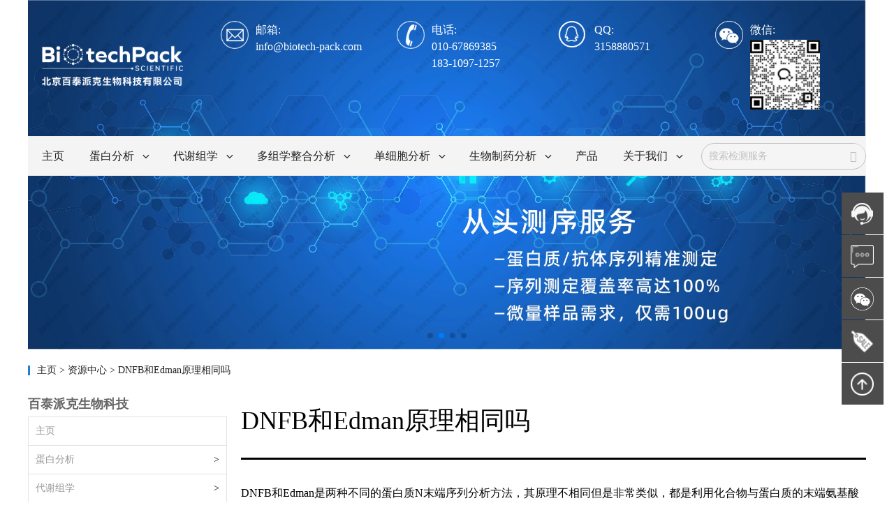

--- FILE ---
content_type: text/html;charset=UTF-8
request_url: https://www.biotech-pack.com/brief-are-the-principles-of-dnfb-and-edman-the-same.html
body_size: 52055
content:
<!DOCTYPE html>
<html lang="zh-CN" class="no-js no-svg">
<head>
    <link rel="canonical" href="http://www.biotech-pack.com/brief-are-the-principles-of-dnfb-and-edman-the-same.html">
    <!--通用 seo配置-->
<title>DNFB和Edman原理相同吗_DNFB和Edman测序原理|北京百泰派克生物科技有限公司</title>
<meta name="keywords" content="DNFB和Edman原理相同吗">
<meta name="description" content="DNFB和Edman是两种不同的蛋白质N末端序列分析方法,其原理不相同但是非常类似.百泰派克生物科技采用岛津公司Edman测序系统提供Edman测序服务,包括Edman N末端测序,蛋白Edman序列分析,蛋白N末端Edman测序及其他序列分析相关的服务.">
<meta name="author" content="北京百泰派克生物科技有限公司">
<!--360 seo配置-->
<meta property="og:locale" content="zh_CN"/>
<meta property="og:type" content="article"/>
<meta property="og:image" content="https://file.biotech-pack.com/upload/bt-btpk/image/articleCover/20221124-0506-logo-up.png?x-oss-process=style/btpk"/>
<meta property="og:url" content="https://www.biotech-pack-analytical.com/brief-are-the-principles-of-dnfb-and-edman-the-same.html"/>
<meta property="og:site_name" content="蛋白质组学_代谢组学_tmt_itraq|百泰派克生物科技有限公司_组学专家">
<meta property="og:release_date" content="2022-04-06 15:42:16"/>
<meta property="og:title" content="DNFB和Edman原理相同吗_DNFB和Edman测序原理|北京百泰派克生物科技有限公司"/>
<meta property="og:description" content="DNFB和Edman是两种不同的蛋白质N末端序列分析方法,其原理不相同但是非常类似.百泰派克生物科技采用岛津公司Edman测序系统提供Edman测序服务,包括Edman N末端测序,蛋白Edman序列分析,蛋白N末端Edman测序及其他序列分析相关的服务."/>
<meta property="og:author" content="北京百泰派克生物科技有限公司"/>
<meta property="article:published_time" content="2022-04-06 15:42:16"> 
<meta property="article:modified_time" content="2018-10-25T14:34:43+00:00">

    
    <script type='text/javascript' src="/plugins/fingerprintjs2/fp.min.js"></script>
    <script type='text/javascript' src="/plugins/fingerprintjs2/fingerprint2util.js"></script>
    <script>
        window.clickLocation = {
            get: function () {
                try {
                    let preLocation = localStorage.getItem('pre-location');
                    let preHref = localStorage.getItem('pre-href');
                    const referrer = document.referrer;
                    if (preHref === referrer) {
                        return preLocation;
                    }
                    return ""
                }catch (e){
                    return ""
                }
            }
        };
    </script>
    <!--   -->
       <!-- Google Tag Manager -->
    <script>(function (w, d, s, l, i) {
        w[l] = w[l] || [];
        w[l].push({'gtm.start': new Date().getTime(), event: 'gtm.js'});
        var f = d.getElementsByTagName(s)[0], j = d.createElement(s), dl = l != 'dataLayer' ? '&l=' + l : '';
        j.async = true;
        j.src = 'https://www.googletagmanager.com/gtm.js?id=' + i + dl;
        f.parentNode.insertBefore(j, f);
    })(window, document, 'script', 'dataLayer', 'GTM-NP6SJR2');</script>
    <!-- End Google Tag Manager -->


<!-- Matomo new -->
<script>
getFingerprintId().then(fingerprintId => {
  var _paq = window._paq = window._paq || [];
  /* tracker methods like "setCustomDimension" should be called before "trackPageView" */
  _paq.push(['setCustomDimension', 2,  fingerprintId]);
  _paq.push(['setCustomDimension', 1, window.clickLocation.get()]);
  _paq.push(['trackPageView']);
  _paq.push(['enableLinkTracking']);
  (function() {
    var u="//matomo2.biotech-pack.com/";
    _paq.push(['setTrackerUrl', u+'mt.do']);
    _paq.push(['setSiteId', '1']);
    var d=document, g=d.createElement('script'), s=d.getElementsByTagName('script')[0];
    g.async=true; g.src=u+'mt.js'; s.parentNode.insertBefore(g,s);
  })();
  })
</script>
<!-- End Matomo Code -->

<script>
var _hmt = _hmt || [];
(function() {
  var hm = document.createElement("script");
  hm.src = "https://hm.baidu.com/hm.js?9c644f189651b47b4a91e250932ff1cb";
  var s = document.getElementsByTagName("script")[0]; 
  s.parentNode.insertBefore(hm, s);
})();
</script>

    <meta charset="UTF-8">
    <link rel="icon" href="/assets/images/logo-2-up-192x192.png" sizes="192x192"/>
    <meta name="applicable-device" content="pc,mobile">
    <meta name="viewport" content="width=device-width, initial-scale=1">

    <link rel="stylesheet" href="/plugins/layui/css/layui.css">
    <link rel="stylesheet" href="/plugins/layer/layer.min.css">
    <link rel='stylesheet' href="/style.css" media='all'/>
    <link rel='stylesheet' href="/assets/css/blocks.css" media='all'/>
    <link rel="stylesheet" href="/plugins/swiper/css/swiper.min.css">
    <link rel="stylesheet" href="/font/iconfont.css">
    <link rel="stylesheet" href="/slidercaptcha/disk/slidercaptcha.min.css">
    <script type='text/javascript' src="/plugins/jquery/2.2.4/jquery.min.js"></script>
    <script type='text/javascript' src="/plugins/layui/layui.js"></script>
    <script type='text/javascript' src="/plugins/layer/layer.js"></script>
    <script type='text/javascript' src="/plugins/swiper/js/swiper.min.js"></script>
    <script type="text/javascript" src="/assets/js/xj-md5.js"></script>
    <script type="text/javascript" src="/assets/js/visit-tracking.js"></script>
    <script type='text/javascript' src="/assets/js/xj-ajax.js"></script>
    <script type='text/javascript' src="/assets/js/xj-util.js"></script>
    <script type='text/javascript' src="/slidercaptcha/disk/longbow.slidercaptcha.js"></script>


    <!--[if lt IE 9]>
    <link rel='stylesheet' href="/assets/css/ie8.css" media='all'/>
    <script type='text/javascript' src="/assets/js/html5.js"></script>
    <![endif]-->
    <!--  <script th:src="${staticUrl}+'/assets/js/imgProcess.js'"></script>-->
    <script type='text/javascript' src="/assets/js/matomoEvent.js"></script>
    <!--  <script type='text/javascript' th:src="${staticUrl}+'/assets/js/gt4.js'"></script>-->
    <link rel="stylesheet" href="/plugins/captcha/css/verify.css">
    <script type='text/javascript' src="/plugins/captcha/js/crypto-js.js"></script>
    <script type='text/javascript' src="/plugins/captcha/js/ase.js"></script>
    <script type='text/javascript' src="/plugins/captcha/js/verify.js"></script>
    <script>
        (function (html) {
            html.className = html.className.replace(/\bno-js\b/, 'js')
        })(document.documentElement);
    </script>

    <!-- 各大平台访问统计数据埋点 -->
    <script>
        var cookieKey = "_pk_id.1.263f ";
        // var userIP = Ajax.get("/sys/getUserIp").data;
        // var st = Ajax.get("/v/getst").data;
        var salt = "@btpkjhjgyjl";
        var qimoClientId = {customField: {}};
    </script>
    <script type='text/javascript'>
        document.head._appendChild = document.head.appendChild;
        document.head.appendChild = function(node) {
            if(node.tagName === 'LINK' &&
                ( node.href.includes('layui.css'))) {
                return null; // 阻止加载冲突的样式
            }
            return this._appendChild(node);
        };
        (function(a, b, c) {
            let h = b.getElementsByTagName('head')[0];let s = b.createElement('script');
            s.type = 'text/javascript';s.src = c+"/static/js/kefu-front.js";s.onload = s.onreadystatechange = function () {
                if (!this.readyState || this.readyState === "loaded" || this.readyState === "complete")
                    KEFU.init({
                        KEFU_URL:c,
                        KEFU_KEFU_ID: "btpk",
                        KEFU_ENT: "2",
                        KEFU_SHOW_TYPES:null
                    })
            };h.appendChild(s);
        })(window, document,"https://chat.biotech-pack.com");

    </script>
    <script>
        // 处理异步中无法获取 ip 错误
        // let userIPTWO = userIP;

        $(document).ready(function () {
            layui.use(['laytpl'])
            $(document).on("click", ".qimoDom", function () {
                customerService(this);
            });

            function customerService(that) {
                let location = $(that).attr("data-location")
                    ? $(that).attr("data-location")
                    : "";
                let device = $(that).attr("data-device")
                    ? $(that).attr("data-device")
                    : "";
                // 更新操作时的时间戳
                let operationId = getOperationId();
                let timestamp = Date.now();
                // qimoClientId.customField.timestamp = timestamp;
                // qimoClientId.customField.idvisitor = getMatomoIdvisitor(cookieKey);
                // qimoClientId.customField.operationId = operationId;
                window.operationId = operationId;
                let ext=JSON.stringify({
                    operationId,
                    "landingUrl": store.getLandingUrl(),
                    "refererUrl": store.getRefererUrl()
                })
                KEFU.KEFU_EXTRA=utf8ToB64(ext)
                KEFU.showPanel()
                // qimoChatClick();
                _mtm.push({conversionClickTimestamp: timestamp});
                _mtm.push({event: "open53", location: location, device: device});
                dataLayer.push({event: "open53"});
            }
        });
    </script>

</head>
<body class="home blog wp-custom-logo wp-embed-responsive group-blog hfeed has-header-image colors-light">

<noscript>
        <iframe src="https://www.googletagmanager.com/ns.html?id=GTM-NP6SJR2" height="0" width="0" style="display:none;visibility:hidden"></iframe>
        <img referrerpolicy="no-referrer-when-downgrade" src="https://matomo2.biotech-pack.com/mt.do?idsite=1&amp;rec=1" style="border:0" alt="" />
</noscript>

<div id="page" class="site">
    <!-- benner  顶部数据-->
    <div><div class="header" style="height: auto;">
    <!-- pc 端-->
    <div id="pcHeader" hidden class="layui-container">
        <header id="masthead" class="site-header">
            <!-- logo / 联系信息 -->
            <div class="top-information-box">
                <span style="position: absolute;">
                    <a href="/" class="custom-logo-link top-logo" rel="home" aria-current="page">
                        <img class="logo-img" src="https://file.biotech-pack.com/static/btpk/assets/images/icon/logo-up.png" alt="logo">
                    </a>
                </span>
                <span style="margin-left: 23%;margin-top: 0px; position: absolute;">
                    <img class="contactInformation-img" style="width: 40px ;height: 40px;" src="/assets/images/icon/icon-email-2.png" alt="/assets/images/icon/icon-email-2.png">
                    <div class="contactInformation-text">
                        <p>邮箱: </p>
                        <p class="copyEmail" >info@biotech-pack.com</p>
                    </div>
                </span>
                <span style="margin-left: 44%;margin-top: 0px; position: absolute;">
                    <div class="tagsbox">
                        <img class="contactInformation-img" style="width: 40px ;height: 40px;" src="/assets/images/icon/icon-tel-2.png" alt="/assets/images/icon/icon-tel-2.png">
                        <div class="contactInformation-text">
                            <p>电话: </p>
                            <p  class="copyPhone" >010-67869385 </p>
                            <p  class="copyPhone" >183-1097-1257 </p>
                        </div>
                    </div>
                </span>


                <span style="margin-left: 63%;margin-top: 0px; position: absolute;">
                    <div class="tagsbox">
                        <img class="contactInformation-img" style="width: 45px ;height: 45px;margin-top: -4px" src="/assets/images/icon/icon-qq.png"
                             alt="/assets/images/icon/icon-qq.png">
                        <div class="contactInformation-text">
                            <p>QQ:</p>
                            <p class="copyQq" >3158880571</p>
                        </div>
                    </div>
                </span>

                <span style="margin-left: 82%;margin-top: 0px; position: absolute;">
                    <div class="tagsbox">
                        <img class="contactInformation-img" style="width: 40px ;height: 40px;" src="https://file.biotech-pack.com/static/btpk/assets/images/icon/icon-wx-2.png" alt="https://file.biotech-pack.com/static/btpk/assets/images/icon/icon-wx-2.png">
                        <div class="contactInformation-text">
                            <p>微信:</p>
                            <p ><img style="margin-top: 2px"    width="100px" height="100px" src="https://file.biotech-pack.com/pro//bt-btpk/20241231/config/1874015350579343360-WX-20241231.jpg" alt="https://file.biotech-pack.com/pro//bt-btpk/20241231/config/1874015350579343360-WX-20241231.jpg"></p>
                            <!--                            <p> 联系销售人员</p>-->
                        </div>
                    </div>
                </span>
                <!--   <span style="width: 0%"></span>-->
                <!--   微信/-->
                <!--   <p>18600669830</p>-->
            </div>
            <div class="navigation-top bt-top-meun">
                <div class="wrap layui-container">
                    <nav id="site-navigation" class="main-navigation" role="navigation" aria-label="顶部菜单">
                        <div>
                            <ul id="top-menu" class="menu top-menu">
                                <li id="menu-item-4543" class="menu-item menu-item-type-custom menu-item-object-custom menu-item-has-children">
                                    <a href="/"> <span>主页</span>
                                        
                                    </a>
                                    
                                </li>
                                <li id="menu-item-4543" class="menu-item menu-item-type-custom menu-item-object-custom menu-item-has-children">
                                    <a href="/protein-service.html"> <span>蛋白分析</span>
                                        <svg class="icon icon-angle-down"
                                             aria-hidden="true" role="img">
                                            <use href="#icon-angle-down" xlink:href="#icon-angle-down"></use>
                                        </svg>
                                    </a>
                                    <ul class="sub-menu">
                                        <li class="menu-item menu-item-type-post_type menu-item-object-post menu-item-privacy-policy">
                                            <a href="/sample-preparation.html">
                                                <span>样品制备</span>
                                                <span style="float: right">
                                                >
                                            </span>
                                            </a>
                                            <ul class="sub-menu">
                                                <li class="newli">
                                                    <a href="/protein-digestion.html">
                                                        <span>蛋白质水解</span></a>
                                                </li>
                                                <li class="newli">
                                                    <a href="/protein-extraction-kit.html">
                                                        <span>蛋白质提取试剂盒</span></a>
                                                </li>
                                                <li class="newli">
                                                    <a href="/protein-gel-and-imaging-analysis.html">
                                                        <span>凝胶及图像分析</span></a>
                                                </li>
                                            </ul>
                                        </li>
                                        <li class="menu-item menu-item-type-post_type menu-item-object-post menu-item-privacy-policy">
                                            <a href="/protein-analysis.html">
                                                <span>蛋白性质分析</span>
                                                <span style="float: right">
                                                >
                                            </span>
                                            </a>
                                            <ul class="sub-menu">
                                                <li class="newli">
                                                    <a href="/accurate-mass-determination.html">
                                                        <span>精确质量测定</span></a>
                                                </li>
                                                <li class="newli">
                                                    <a href="/pi.html">
                                                        <span>蛋白鉴定</span></a>
                                                </li>
                                                <li class="newli">
                                                    <a href="/protein-protein-interaction.html">
                                                        <span>蛋白质相互作用分析</span></a>
                                                </li>
                                                <li class="newli">
                                                    <a href="/protein-sequence-analysis.html">
                                                        <span>序列分析</span></a>
                                                </li>
                                                <li class="newli">
                                                    <a href="/top-down-pi.html">
                                                        <span>蛋白质结构鉴定</span></a>
                                                </li>
                                                <li class="newli">
                                                    <a href="/purity-analysis-of-peptides-or-proteins.html">
                                                        <span>蛋白质纯度和均一性表征</span></a>
                                                </li>
                                                <li class="newli">
                                                    <a href="/protein-analysis.html">
                                                        <span>查看更多</span></a>
                                                </li>
                                            </ul>
                                        </li>
                                        <li class="menu-item menu-item-type-post_type menu-item-object-post menu-item-privacy-policy">
                                            <a href="/proteomics-service.html">
                                                <span>组学分析</span>
                                                <span style="float: right">
                                                >
                                            </span>
                                            </a>
                                            <ul class="sub-menu">
                                                <li class="newli">
                                                    <a href="/protein-quantification.html">
                                                        <span>定量蛋白组分析</span></a>
                                                </li>
                                                <li class="newli">
                                                    <a href="/targeted-proteomics.html">
                                                        <span>靶向蛋白质组学</span></a>
                                                </li>
                                                <li class="newli">
                                                    <a href="/peptidomics.html">
                                                        <span>多肽组学</span></a>
                                                </li>
                                                <li class="newli">
                                                    <a href="/post-translational-modification-analysis.html">
                                                        <span>翻译后修饰蛋白组分析</span></a>
                                                </li>
                                                <li class="newli">
                                                    <a href="/sample-proteomics.html">
                                                        <span>样品蛋白质组学</span></a>
                                                </li>
                                                <li class="newli">
                                                    <a href="/4d-proteomics.html">
                                                        <span>4D蛋白质组学</span></a>
                                                </li>
                                                <li class="newli">
                                                    <a href="/proteomics-service.html">
                                                        <span>查看更多</span></a>
                                                </li>
                                            </ul>
                                        </li>
                                        <li class="menu-item menu-item-type-post_type menu-item-object-post menu-item-privacy-policy">
                                            <a href="/glycomic-profiling.html">
                                                <span>糖组学分析服务</span>
                                                <span style="float: right">
                                                >
                                            </span>
                                            </a>
                                            <ul class="sub-menu">
                                                <li class="newli">
                                                    <a href="/n-glycan-profiling-service.html">
                                                        <span>N-糖分析服务</span></a>
                                                </li>
                                                <li class="newli">
                                                    <a href="/o-glycan-profiling.html">
                                                        <span>O-糖分析服务</span></a>
                                                </li>
                                                <li class="newli">
                                                    <a href="/n-glycosylation-site-occupation-analysis.html">
                                                        <span>N-糖基化位点分析</span></a>
                                                </li>
                                                <li class="newli">
                                                    <a href="/o-glycosylation-site-occupation-analysis.html">
                                                        <span>O-糖基化位点分析</span></a>
                                                </li>
                                                <li class="newli">
                                                    <a href="/n-glycan-linkage-analysis.html">
                                                        <span>N糖修饰及修饰位点分析服务</span></a>
                                                </li>
                                                <li class="newli">
                                                    <a href="/o-glycan-linkage-analysis.html">
                                                        <span>O糖修饰及修饰位点分析服务</span></a>
                                                </li>
                                                <li class="newli">
                                                    <a href="/glycomic-profiling.html">
                                                        <span>查看更多</span></a>
                                                </li>
                                            </ul>
                                        </li>
                                    </ul>
                                </li>
                                <li id="menu-item-4543" class="menu-item menu-item-type-custom menu-item-object-custom menu-item-has-children">
                                    <a href="/metabolism-service.html"> <span>代谢组学</span>
                                        <svg class="icon icon-angle-down"
                                             aria-hidden="true" role="img">
                                            <use href="#icon-angle-down" xlink:href="#icon-angle-down"></use>
                                        </svg>
                                    </a>
                                    <ul class="sub-menu">
                                        <li class="menu-item menu-item-type-post_type menu-item-object-post menu-item-privacy-policy">
                                            <a href="/untargeted-metabolism.html">
                                                <span>非靶向代谢组分析</span>
                                                <span style="float: right">
                                                >
                                            </span>
                                            </a>
                                            <ul class="sub-menu">
                                                <li class="newli">
                                                    <a href="/plant-metabolism.html">
                                                        <span>植物代谢组学</span></a>
                                                </li>
                                                <li class="newli">
                                                    <a href="/microorganism-metabolism.html">
                                                        <span>微生物代谢组学</span></a>
                                                </li>
                                                <li class="newli">
                                                    <a href="/serum-metabolism.html">
                                                        <span>血清代谢组学</span></a>
                                                </li>
                                                <li class="newli">
                                                    <a href="/urine-metabolomics.html">
                                                        <span>尿液代谢组学</span></a>
                                                </li>
                                                <li class="newli">
                                                    <a href="/body-fluid-metabolism.html">
                                                        <span>体液代谢组学</span></a>
                                                </li>
                                                <li class="newli">
                                                    <a href="/exosome-untargeted-metabolomics.html">
                                                        <span>外泌体非靶向代谢组学</span></a>
                                                </li>
                                                <li class="newli">
                                                    <a href="/untargeted-metabolism.html">
                                                        <span>查看更多</span></a>
                                                </li>
                                            </ul>
                                        </li>
                                        <li class="menu-item menu-item-type-post_type menu-item-object-post menu-item-privacy-policy">
                                            <a href="/lipidomics.html">
                                                <span>脂质代谢组学研究(Lipidomics)</span>
                                                <span style="float: right">
                                                >
                                            </span>
                                            </a>
                                            <ul class="sub-menu">
                                                <li class="newli">
                                                    <a href="/untargeted-lipidomics.html">
                                                        <span>非靶向脂质组学</span></a>
                                                </li>
                                                <li class="newli">
                                                    <a href="/targeted-lipidomics.html">
                                                        <span>靶向脂质组学</span></a>
                                                </li>
                                                <li class="newli">
                                                    <a href="/exosome-lipidomics.html">
                                                        <span>外泌体脂质组学服务</span></a>
                                                </li>
                                                <li class="newli">
                                                    <a href="/maldi-imaging-lipidomics.html">
                                                        <span>脂质组学MALDI成像服务</span></a>
                                                </li>
                                            </ul>
                                        </li>
                                        <li class="menu-item menu-item-type-post_type menu-item-object-post menu-item-privacy-policy">
                                            <a href="/target-metabolism-service.html">
                                                <span>靶向代谢组学</span>
                                                <span style="float: right">
                                                >
                                            </span>
                                            </a>
                                            <ul class="sub-menu">
                                                <li class="newli">
                                                    <a href="/amino-acid-analysis.html">
                                                        <span>氨基酸及其衍生物</span></a>
                                                </li>
                                                <li class="newli">
                                                    <a href="/sugar-analysis.html">
                                                        <span>糖类及糖代谢</span></a>
                                                </li>
                                                <li class="newli">
                                                    <a href="/carnitine-analysis.html">
                                                        <span>肉碱和酰基肉碱类</span></a>
                                                </li>
                                                <li class="newli">
                                                    <a href="/plant-hormone-analysis.html">
                                                        <span>植物激素</span></a>
                                                </li>
                                                <li class="newli">
                                                    <a href="/bile-acid-analysis.html">
                                                        <span>胆汁酸</span></a>
                                                </li>
                                                <li class="newli">
                                                    <a href="/vitamine-analysis.html">
                                                        <span>维生素与辅酶</span></a>
                                                </li>
                                                <li class="newli">
                                                    <a href="/target-metabolism-service.html">
                                                        <span>查看更多</span></a>
                                                </li>
                                            </ul>
                                        </li>
                                        <li class="menu-item menu-item-type-post_type menu-item-object-post menu-item-privacy-policy">
                                            <a href="/metabolism-others.html">
                                                <span>更多代谢组学服务</span>
                                                <span style="float: right">
                                                >
                                            </span>
                                            </a>
                                            <ul class="sub-menu">
                                                <li class="newli">
                                                    <a href="/unknown-metabolites-identification.html">
                                                        <span>未知代谢物鉴定</span></a>
                                                </li>
                                                <li class="newli">
                                                    <a href="/xenobiotic-metabolites-analysis.html">
                                                        <span>外源性代谢物分析服务</span></a>
                                                </li>
                                                <li class="newli">
                                                    <a href="/metabolic-flux-analysis.html">
                                                        <span>代谢通量分析服务</span></a>
                                                </li>
                                                <li class="newli">
                                                    <a href="/ion-omics.html">
                                                        <span>离子组学分析</span></a>
                                                </li>
                                                <li class="newli">
                                                    <a href="/metabolomics-bioinformatics.html">
                                                        <span>代谢组学生物信息学分析</span></a>
                                                </li>
                                                <li class="newli">
                                                    <a href="/structure-activity-relationship-analysis.html">
                                                        <span>结构活性关系（SAR）分析</span></a>
                                                </li>
                                                <li class="newli">
                                                    <a href="/metabolism-others.html">
                                                        <span>查看更多</span></a>
                                                </li>
                                            </ul>
                                        </li>
                                    </ul>
                                </li>
                                <li id="menu-item-4543" class="menu-item menu-item-type-custom menu-item-object-custom menu-item-has-children">
                                    <a href="/multiomics.html"> <span>多组学整合分析</span>
                                        <svg class="icon icon-angle-down"
                                             aria-hidden="true" role="img">
                                            <use href="#icon-angle-down" xlink:href="#icon-angle-down"></use>
                                        </svg>
                                    </a>
                                    <ul class="sub-menu">
                                        <li class="menu-item menu-item-type-post_type menu-item-object-post menu-item-privacy-policy">
                                            <a href="/lipidomics-proteomics.html">
                                                <span>脂质组学与蛋白质组学整合分析</span>
                                                
                                            </a>
                                            
                                        </li>
                                        <li class="menu-item menu-item-type-post_type menu-item-object-post menu-item-privacy-policy">
                                            <a href="/transcriptome-metabolomics.html">
                                                <span>转录组学与代谢组学整合分析</span>
                                                
                                            </a>
                                            
                                        </li>
                                        <li class="menu-item menu-item-type-post_type menu-item-object-post menu-item-privacy-policy">
                                            <a href="/transcriptome-proteomics.html">
                                                <span>转录组学和蛋白质组学整合分析</span>
                                                
                                            </a>
                                            
                                        </li>
                                        <li class="menu-item menu-item-type-post_type menu-item-object-post menu-item-privacy-policy">
                                            <a href="/transcriptome-lipidomics.html">
                                                <span>转录组学与脂质组学整合分析</span>
                                                
                                            </a>
                                            
                                        </li>
                                        <li class="menu-item menu-item-type-post_type menu-item-object-post menu-item-privacy-policy">
                                            <a href="/macrotranscriptome-sequencing.html">
                                                <span>宏转录组测序</span>
                                                
                                            </a>
                                            
                                        </li>
                                        <li class="menu-item menu-item-type-post_type menu-item-object-post menu-item-privacy-policy">
                                            <a href="/total-length-sequencing.html">
                                                <span>16S/18S/ITS全长测序</span>
                                                
                                            </a>
                                            
                                        </li>
                                        <li class="menu-item menu-item-type-post_type menu-item-object-post menu-item-privacy-policy">
                                            <a href="/multiomics.html">
                                                <span>查看更多</span>
                                                
                                            </a>
                                            
                                        </li>
                                    </ul>
                                </li>
                                <li id="menu-item-4543" class="menu-item menu-item-type-custom menu-item-object-custom menu-item-has-children">
                                    <a href="/singel-cell-mass-cytometry-p.html"> <span>单细胞分析</span>
                                        <svg class="icon icon-angle-down"
                                             aria-hidden="true" role="img">
                                            <use href="#icon-angle-down" xlink:href="#icon-angle-down"></use>
                                        </svg>
                                    </a>
                                    <ul class="sub-menu">
                                        <li class="menu-item menu-item-type-post_type menu-item-object-post menu-item-privacy-policy">
                                            <a href="/single-cell-proteomics-analysis-service.html">
                                                <span>单细胞蛋白质组学</span>
                                                
                                            </a>
                                            
                                        </li>
                                        <li class="menu-item menu-item-type-post_type menu-item-object-post menu-item-privacy-policy">
                                            <a href="/singel-cell-mass-cytometry.html">
                                                <span>单细胞质谱流式技术分析</span>
                                                
                                            </a>
                                            
                                        </li>
                                        <li class="menu-item menu-item-type-post_type menu-item-object-post menu-item-privacy-policy">
                                            <a href="/single-cell-sequencing.html">
                                                <span>单细胞测序</span>
                                                
                                            </a>
                                            
                                        </li>
                                    </ul>
                                </li>
                                <li id="menu-item-4543" class="menu-item menu-item-type-custom menu-item-object-custom menu-item-has-children">
                                    <a href="/therapeutics-analysis.html"> <span>生物制药分析</span>
                                        <svg class="icon icon-angle-down"
                                             aria-hidden="true" role="img">
                                            <use href="#icon-angle-down" xlink:href="#icon-angle-down"></use>
                                        </svg>
                                    </a>
                                    <ul class="sub-menu">
                                        <li class="menu-item menu-item-type-post_type menu-item-object-post menu-item-privacy-policy">
                                            <a href="/therapeutics-analysis-1.html">
                                                <span>一级结构分析</span>
                                                <span style="float: right">
                                                >
                                            </span>
                                            </a>
                                            <ul class="sub-menu">
                                                <li class="newli">
                                                    <a href="/esi-qtof-ms.html">
                                                        <span>高分辨质谱分子量</span></a>
                                                </li>
                                                <li class="newli">
                                                    <a href="/maldi-tof-for-molecular-weight.html">
                                                        <span>MALDI TOF分子量分析</span></a>
                                                </li>
                                                <li class="newli">
                                                    <a href="/therapeutics-n-terminal-sequence.html">
                                                        <span>N端序列分析</span></a>
                                                </li>
                                                <li class="newli">
                                                    <a href="/swyw29.html">
                                                        <span>C端序列分析</span></a>
                                                </li>
                                                <li class="newli">
                                                    <a href="/therapeutics-c-terminal-sequence.html">
                                                        <span>N/C端序列分析</span></a>
                                                </li>
                                                <li class="newli">
                                                    <a href="/c-terminal-lysine-variants-determination.html">
                                                        <span>抗体C端K缺失比例分析</span></a>
                                                </li>
                                                <li class="newli">
                                                    <a href="/swyw24.html">
                                                        <span>LC-MS/MS蛋白全序列验证</span></a>
                                                </li>
                                                <li class="newli">
                                                    <a href="/therapeutics-peptide-mapping.html">
                                                        <span>肽段覆盖率/肽谱图分析</span></a>
                                                </li>
                                                <li class="newli">
                                                    <a href="/therapeutics-peptide-mass-fingerprinting.html">
                                                        <span>蛋白质肽谱图测定</span></a>
                                                </li>
                                                <li class="newli">
                                                    <a href="/aaa-amino-acid-analysis.html">
                                                        <span>氨基酸组成分析</span></a>
                                                </li>
                                                <li class="newli">
                                                    <a href="/extinction-coefficient-analysis.html">
                                                        <span>消光系数分析</span></a>
                                                </li>
                                                <li class="newli">
                                                    <a href="https://www.biotech-pack.com/therapeutics-analysis-1.html">
                                                        <span>查看更多</span></a>
                                                </li>
                                            </ul>
                                        </li>
                                        <li class="menu-item menu-item-type-post_type menu-item-object-post menu-item-privacy-policy">
                                            <a href="/therapeutics-analysis-2.html">
                                                <span>高级结构分析</span>
                                                <span style="float: right">
                                                >
                                            </span>
                                            </a>
                                            <ul class="sub-menu">
                                                <li class="newli">
                                                    <a href="/disulfide-linkage-cysteine-analysis.html">
                                                        <span>二硫键/游离半胱氨酸检测</span></a>
                                                </li>
                                                <li class="newli">
                                                    <a href="/swyw49.html">
                                                        <span>圆二色谱分析（CD）</span></a>
                                                </li>
                                                <li class="newli">
                                                    <a href="/hdx-ms.html">
                                                        <span>氢氘交换质谱（HDX MS）</span></a>
                                                </li>
                                                <li class="newli">
                                                    <a href="/free-sulfhydryl-quantification.html">
                                                        <span>自由巯基定量</span></a>
                                                </li>
                                                <li class="newli">
                                                    <a href="/thermal-stability-analysis.html">
                                                        <span>热稳定性分析（DSC）</span></a>
                                                </li>
                                                <li class="newli">
                                                    <a href="/infrared-spectrum-analysis.html">
                                                        <span>红外光谱分析（FT-IR）</span></a>
                                                </li>
                                                <li class="newli">
                                                    <a href="/dls-analysis.html">
                                                        <span>动态光散射分析（DLS）</span></a>
                                                </li>
                                                <li class="newli">
                                                    <a href="https://www.biotech-pack.com/therapeutics-analysis-2.html">
                                                        <span>查看更多</span></a>
                                                </li>
                                            </ul>
                                        </li>
                                        <li class="menu-item menu-item-type-post_type menu-item-object-post menu-item-privacy-policy">
                                            <a href="/therapeutics-analysis-3.html">
                                                <span>电荷异质性分析</span>
                                                <span style="float: right">
                                                >
                                            </span>
                                            </a>
                                            <ul class="sub-menu">
                                                <li class="newli">
                                                    <a href="/isoelectric-point-anaylysis.html">
                                                        <span>蛋白质等电点测定</span></a>
                                                </li>
                                                <li class="newli">
                                                    <a href="/therapeutics-glycosylation-analysis.html">
                                                        <span>糖谱检测</span></a>
                                                </li>
                                                <li class="newli">
                                                    <a href="/swyw57.html">
                                                        <span>完整糖基化分析</span></a>
                                                </li>
                                                <li class="newli">
                                                    <a href="/therapeutics-glycosylation-site-analysis.html">
                                                        <span>糖基化位点检测</span></a>
                                                </li>
                                                <li class="newli">
                                                    <a href="/swyw59.html">
                                                        <span>寡糖链结构分析</span></a>
                                                </li>
                                                <li class="newli">
                                                    <a href="/sialic-acid-analysis.html">
                                                        <span>唾液酸含量分析</span></a>
                                                </li>
                                                <li class="newli">
                                                    <a href="/monosaccharide-composition-analysis.html">
                                                        <span>单糖组成分析</span></a>
                                                </li>
                                                <li class="newli">
                                                    <a href="https://www.biotech-pack.com/therapeutics-analysis-3.html">
                                                        <span>查看更多</span></a>
                                                </li>
                                            </ul>
                                        </li>
                                        <li class="menu-item menu-item-type-post_type menu-item-object-post menu-item-privacy-policy">
                                            <a href="/therapeutics-analysis-4.html">
                                                <span>杂质分析</span>
                                                <span style="float: right">
                                                >
                                            </span>
                                            </a>
                                            <ul class="sub-menu">
                                                <li class="newli">
                                                    <a href="/native-ms.html">
                                                        <span>非变性质谱分析（Native MS）</span></a>
                                                </li>
                                                <li class="newli">
                                                    <a href="/therapeutics-sds-page.html">
                                                        <span>SDS-PAGE蛋白质纯度分析</span></a>
                                                </li>
                                                <li class="newli">
                                                    <a href="/therapeutics-reverse-pahse-sec-hplc.html">
                                                        <span>蛋白质纯度分析（分子筛/反相色谱）</span></a>
                                                </li>
                                                <li class="newli">
                                                    <a href="/therapeutics-host-cell-protein.html">
                                                        <span>宿主蛋白残留（HCP）分析服务</span></a>
                                                </li>
                                                <li class="newli">
                                                    <a href="/adcs.html">
                                                        <span>抗体偶联药物（ADCS）分析</span></a>
                                                </li>
                                                <li class="newli">
                                                    <a href="/protein-content-analysis.html">
                                                        <span>蛋白含量分析</span></a>
                                                </li>
                                                <li class="newli">
                                                    <a href="/analysis-of-other-process-related-impurities.html">
                                                        <span>产品相关杂质分析</span></a>
                                                </li>
                                                <li class="newli">
                                                    <a href="/product-related-impurity-analysis.html">
                                                        <span>其他工艺相关杂质分析</span></a>
                                                </li>
                                                <li class="newli">
                                                    <a href="https://www.biotech-pack.com/therapeutics-analysis-4.html">
                                                        <span>查看更多</span></a>
                                                </li>
                                            </ul>
                                        </li>
                                        <li class="menu-item menu-item-type-post_type menu-item-object-post menu-item-privacy-policy">
                                            <a href="https://www.biotech-pack.com/therapeutics-analysis-5.html">
                                                <span>专题分析</span>
                                                <span style="float: right">
                                                >
                                            </span>
                                            </a>
                                            <ul class="sub-menu">
                                                <li class="newli">
                                                    <a href="https://www.biotech-pack.com/collagen-analysis.html">
                                                        <span>胶原蛋白分析</span></a>
                                                </li>
                                                <li class="newli">
                                                    <a href="https://www.biotech-pack.com/hyaluronic-acid-quality-control-testing-services.html">
                                                        <span>透明质酸质量控制测试服务</span></a>
                                                </li>
                                                <li class="newli">
                                                    <a href="https://www.biotech-pack.com/identification-and-validation-of-small-molecule-drug-targets.html">
                                                        <span>小分子药物靶点鉴定及验证</span></a>
                                                </li>
                                                <li class="newli">
                                                    <a href="https://www.biotech-pack.com/high-throughput-gene-knockout-service.html">
                                                        <span>高通量基因敲除服务</span></a>
                                                </li>
                                                <li class="newli">
                                                    <a href="https://www.biotech-pack.com/proteomic-analysis-of-targeting-performance-of-tpd-drugs.html">
                                                        <span>TPD药物靶向性能蛋白质组分析</span></a>
                                                </li>
                                            </ul>
                                        </li>
                                    </ul>
                                </li>
                                <li id="menu-item-4543" class="menu-item menu-item-type-custom menu-item-object-custom menu-item-has-children">
                                    <a href="https://www.biotech-pack.com/protein-extraction-kit.html"> <span>产品</span>
                                        
                                    </a>
                                    
                                </li>
                                <li id="menu-item-4543" class="menu-item menu-item-type-custom menu-item-object-custom menu-item-has-children">
                                    <a href="/about-us.html"> <span>关于我们</span>
                                        <svg class="icon icon-angle-down"
                                             aria-hidden="true" role="img">
                                            <use href="#icon-angle-down" xlink:href="#icon-angle-down"></use>
                                        </svg>
                                    </a>
                                    <ul class="sub-menu">
                                        <li class="menu-item menu-item-type-post_type menu-item-object-post menu-item-privacy-policy">
                                            <a href="/resources.html">
                                                <span>资源中心</span>
                                                
                                            </a>
                                            
                                        </li>
                                        <li class="menu-item menu-item-type-post_type menu-item-object-post menu-item-privacy-policy">
                                            <a href="/company-news.html">
                                                <span>公司新闻</span>
                                                
                                            </a>
                                            
                                        </li>
                                        <li class="menu-item menu-item-type-post_type menu-item-object-post menu-item-privacy-policy">
                                            <a href="/recruit.html">
                                                <span>加入我们</span>
                                                
                                            </a>
                                            
                                        </li>
                                        <li class="menu-item menu-item-type-post_type menu-item-object-post menu-item-privacy-policy">
                                            <a href="/QA_center.html">
                                                <span>问答中心</span>
                                                
                                            </a>
                                            
                                        </li>
                                    </ul>
                                </li>
                            </ul>
                        </div>
                    </nav>

                    <!-- pc端搜索 -->
                    <div class="searchbox ">
                        <form id="topsearchform" class="clearfix" action="/search.html" method="get">
                            <input class="searchInput" name="keyword" placeholder="搜索检测服务" autocomplete="off">
                            <button class="searchBtn">
                                <i class="iconfont icon-sousuo"></i>
                            </button>
                        </form>
                    </div>
                </div>
            </div>
        </header>
    </div>
    <!-- 手机端  -->
    <div id="mobileHeader" class="mobileHeader" hidden>
        <span>
              <a href="/" class="mobile-custom-logo-link top-logo" rel="home" aria-current="page">
                <img class="custom-logo" src="https://file.biotech-pack.com/dev/bt-btpk/image/head/config/20230614-8458-logo-up-m.png" alt="logo-up-m">
              </a>
        </span>
        <span>
             <form action="/search.html" method="get">
                <div class="searchicon">
                     <i class="iconfont icon-sousuo1"></i>
                     <input type="text" name="keyword" placeholder="搜索检测服务">
                </div>
            </form>
        </span>
        <span class="navbar-toggleBox">
              <button class="navbar-toggle" type="button">
              <svg onclick="$('.mobileHeaderMenu').toggle(300)" aria-labelledby="menu" class="ast-mobile-svg ast-menu-svg" fill="currentColor" version="1.1"
                   xmlns="http://www.w3.org/2000/svg" width="24" height="24" viewBox="0 0 24 24" style="fill: rgb(102, 102, 102); width: 25px; height: 25px;">
                  <path d="M3 13h18c0.552 0 1-0.448 1-1s-0.448-1-1-1h-18c-0.552 0-1 0.448-1 1s0.448 1 1 1zM3 7h18c0.552 0 1-0.448 1-1s-0.448-1-1-1h-18c-0.552 0-1 0.448-1 1s0.448 1 1 1zM3 19h18c0.552 0 1-0.448 1-1s-0.448-1-1-1h-18c-0.552 0-1 0.448-1 1s0.448 1 1 1z"></path>
              </svg>
             </button>
        </span>
    </div>
    <div class="mobileHeaderMenu top-menu" hidden>
        <li>
            <a href="/"> <span>主页</span>
            </a>
            
            
        </li>
        <li>
            <a href="/protein-service.html"> <span>蛋白分析</span>
            </a>
            <svg class="icon icon-angle-down" style="float: right; margin-top: 10px"
                 aria-hidden="true" role="img"
                 id="mobileHeaderMenuIcon-1603264623589093376" onclick="isUnfold({&quot;id&quot;:&quot;1603264623589093376&quot;,&quot;createTime&quot;:&quot;2022-12-15T13:45:54&quot;,&quot;pid&quot;:&quot;1582260615844536322&quot;,&quot;name&quot;:&quot;\u86CB\u767D\u5206\u6790&quot;,&quot;url&quot;:&quot;\/protein-service.html&quot;,&quot;icon&quot;:null,&quot;sort&quot;:1,&quot;root&quot;:2,&quot;disable&quot;:0,&quot;type&quot;:1,&quot;spikType&quot;:null,&quot;menus&quot;:[{&quot;id&quot;:&quot;1603264623589093377&quot;,&quot;createTime&quot;:&quot;2022-12-15T13:45:54&quot;,&quot;pid&quot;:&quot;1603264623589093376&quot;,&quot;name&quot;:&quot;\u6837\u54C1\u5236\u5907&quot;,&quot;url&quot;:&quot;\/sample-preparation.html&quot;,&quot;icon&quot;:null,&quot;sort&quot;:100,&quot;root&quot;:2,&quot;disable&quot;:0,&quot;type&quot;:1,&quot;spikType&quot;:null,&quot;menus&quot;:[{&quot;id&quot;:&quot;1603264623589093378&quot;,&quot;createTime&quot;:&quot;2022-12-15T13:45:54&quot;,&quot;pid&quot;:&quot;1603264623589093377&quot;,&quot;name&quot;:&quot;\u86CB\u767D\u8D28\u6C34\u89E3&quot;,&quot;url&quot;:&quot;\/protein-digestion.html&quot;,&quot;icon&quot;:null,&quot;sort&quot;:10000,&quot;root&quot;:2,&quot;disable&quot;:0,&quot;type&quot;:1,&quot;spikType&quot;:null,&quot;menus&quot;:null},{&quot;id&quot;:&quot;1694643499047108610&quot;,&quot;createTime&quot;:&quot;2023-08-24T17:31:09&quot;,&quot;pid&quot;:&quot;1603264623589093377&quot;,&quot;name&quot;:&quot;\u86CB\u767D\u8D28\u63D0\u53D6\u8BD5\u5242\u76D2&quot;,&quot;url&quot;:&quot;\/protein-extraction-kit.html&quot;,&quot;icon&quot;:&quot;el-icon-document-remove&quot;,&quot;sort&quot;:10001,&quot;root&quot;:2,&quot;disable&quot;:0,&quot;type&quot;:1,&quot;spikType&quot;:0,&quot;menus&quot;:null},{&quot;id&quot;:&quot;1603264623589093379&quot;,&quot;createTime&quot;:&quot;2022-12-15T13:45:54&quot;,&quot;pid&quot;:&quot;1603264623589093377&quot;,&quot;name&quot;:&quot;\u51DD\u80F6\u53CA\u56FE\u50CF\u5206\u6790&quot;,&quot;url&quot;:&quot;\/protein-gel-and-imaging-analysis.html&quot;,&quot;icon&quot;:null,&quot;sort&quot;:10001,&quot;root&quot;:2,&quot;disable&quot;:0,&quot;type&quot;:1,&quot;spikType&quot;:null,&quot;menus&quot;:null}]},{&quot;id&quot;:&quot;1603264623589093380&quot;,&quot;createTime&quot;:&quot;2022-12-15T13:45:54&quot;,&quot;pid&quot;:&quot;1603264623589093376&quot;,&quot;name&quot;:&quot;\u86CB\u767D\u6027\u8D28\u5206\u6790&quot;,&quot;url&quot;:&quot;\/protein-analysis.html&quot;,&quot;icon&quot;:null,&quot;sort&quot;:101,&quot;root&quot;:2,&quot;disable&quot;:0,&quot;type&quot;:1,&quot;spikType&quot;:null,&quot;menus&quot;:[{&quot;id&quot;:&quot;1603264623589093381&quot;,&quot;createTime&quot;:&quot;2022-12-15T13:45:54&quot;,&quot;pid&quot;:&quot;1603264623589093380&quot;,&quot;name&quot;:&quot;\u7CBE\u786E\u8D28\u91CF\u6D4B\u5B9A&quot;,&quot;url&quot;:&quot;\/accurate-mass-determination.html&quot;,&quot;icon&quot;:null,&quot;sort&quot;:10000,&quot;root&quot;:2,&quot;disable&quot;:0,&quot;type&quot;:1,&quot;spikType&quot;:null,&quot;menus&quot;:null},{&quot;id&quot;:&quot;1603264623589093382&quot;,&quot;createTime&quot;:&quot;2022-12-15T13:45:54&quot;,&quot;pid&quot;:&quot;1603264623589093380&quot;,&quot;name&quot;:&quot;\u86CB\u767D\u9274\u5B9A&quot;,&quot;url&quot;:&quot;\/pi.html&quot;,&quot;icon&quot;:null,&quot;sort&quot;:10001,&quot;root&quot;:2,&quot;disable&quot;:0,&quot;type&quot;:1,&quot;spikType&quot;:null,&quot;menus&quot;:null},{&quot;id&quot;:&quot;1603264623589093383&quot;,&quot;createTime&quot;:&quot;2022-12-15T13:45:54&quot;,&quot;pid&quot;:&quot;1603264623589093380&quot;,&quot;name&quot;:&quot;\u86CB\u767D\u8D28\u76F8\u4E92\u4F5C\u7528\u5206\u6790&quot;,&quot;url&quot;:&quot;\/protein-protein-interaction.html&quot;,&quot;icon&quot;:null,&quot;sort&quot;:10002,&quot;root&quot;:2,&quot;disable&quot;:0,&quot;type&quot;:1,&quot;spikType&quot;:null,&quot;menus&quot;:null},{&quot;id&quot;:&quot;1603264623589093384&quot;,&quot;createTime&quot;:&quot;2022-12-15T13:45:54&quot;,&quot;pid&quot;:&quot;1603264623589093380&quot;,&quot;name&quot;:&quot;\u5E8F\u5217\u5206\u6790&quot;,&quot;url&quot;:&quot;\/protein-sequence-analysis.html&quot;,&quot;icon&quot;:null,&quot;sort&quot;:10003,&quot;root&quot;:2,&quot;disable&quot;:0,&quot;type&quot;:1,&quot;spikType&quot;:null,&quot;menus&quot;:null},{&quot;id&quot;:&quot;1603264623589093385&quot;,&quot;createTime&quot;:&quot;2022-12-15T13:45:54&quot;,&quot;pid&quot;:&quot;1603264623589093380&quot;,&quot;name&quot;:&quot;\u86CB\u767D\u8D28\u7ED3\u6784\u9274\u5B9A&quot;,&quot;url&quot;:&quot;\/top-down-pi.html&quot;,&quot;icon&quot;:null,&quot;sort&quot;:10004,&quot;root&quot;:2,&quot;disable&quot;:0,&quot;type&quot;:1,&quot;spikType&quot;:null,&quot;menus&quot;:null},{&quot;id&quot;:&quot;1603264623593287680&quot;,&quot;createTime&quot;:&quot;2022-12-15T13:45:54&quot;,&quot;pid&quot;:&quot;1603264623589093380&quot;,&quot;name&quot;:&quot;\u86CB\u767D\u8D28\u7EAF\u5EA6\u548C\u5747\u4E00\u6027\u8868\u5F81&quot;,&quot;url&quot;:&quot;\/purity-analysis-of-peptides-or-proteins.html&quot;,&quot;icon&quot;:null,&quot;sort&quot;:10005,&quot;root&quot;:2,&quot;disable&quot;:0,&quot;type&quot;:1,&quot;spikType&quot;:null,&quot;menus&quot;:null},{&quot;id&quot;:&quot;1603264623593287681&quot;,&quot;createTime&quot;:&quot;2022-12-15T13:45:54&quot;,&quot;pid&quot;:&quot;1603264623589093380&quot;,&quot;name&quot;:&quot;\u67E5\u770B\u66F4\u591A&quot;,&quot;url&quot;:&quot;\/protein-analysis.html&quot;,&quot;icon&quot;:null,&quot;sort&quot;:10006,&quot;root&quot;:2,&quot;disable&quot;:0,&quot;type&quot;:1,&quot;spikType&quot;:null,&quot;menus&quot;:null}]},{&quot;id&quot;:&quot;1603264623593287682&quot;,&quot;createTime&quot;:&quot;2022-12-15T13:45:54&quot;,&quot;pid&quot;:&quot;1603264623589093376&quot;,&quot;name&quot;:&quot;\u7EC4\u5B66\u5206\u6790&quot;,&quot;url&quot;:&quot;\/proteomics-service.html&quot;,&quot;icon&quot;:null,&quot;sort&quot;:102,&quot;root&quot;:2,&quot;disable&quot;:0,&quot;type&quot;:1,&quot;spikType&quot;:null,&quot;menus&quot;:[{&quot;id&quot;:&quot;1603264623593287683&quot;,&quot;createTime&quot;:&quot;2022-12-15T13:45:54&quot;,&quot;pid&quot;:&quot;1603264623593287682&quot;,&quot;name&quot;:&quot;\u5B9A\u91CF\u86CB\u767D\u7EC4\u5206\u6790&quot;,&quot;url&quot;:&quot;\/protein-quantification.html&quot;,&quot;icon&quot;:null,&quot;sort&quot;:10000,&quot;root&quot;:2,&quot;disable&quot;:0,&quot;type&quot;:1,&quot;spikType&quot;:null,&quot;menus&quot;:null},{&quot;id&quot;:&quot;1603264623593287684&quot;,&quot;createTime&quot;:&quot;2022-12-15T13:45:54&quot;,&quot;pid&quot;:&quot;1603264623593287682&quot;,&quot;name&quot;:&quot;\u9776\u5411\u86CB\u767D\u8D28\u7EC4\u5B66&quot;,&quot;url&quot;:&quot;\/targeted-proteomics.html&quot;,&quot;icon&quot;:null,&quot;sort&quot;:10001,&quot;root&quot;:2,&quot;disable&quot;:0,&quot;type&quot;:1,&quot;spikType&quot;:null,&quot;menus&quot;:null},{&quot;id&quot;:&quot;1603264623593287685&quot;,&quot;createTime&quot;:&quot;2022-12-15T13:45:54&quot;,&quot;pid&quot;:&quot;1603264623593287682&quot;,&quot;name&quot;:&quot;\u591A\u80BD\u7EC4\u5B66&quot;,&quot;url&quot;:&quot;\/peptidomics.html&quot;,&quot;icon&quot;:null,&quot;sort&quot;:10002,&quot;root&quot;:2,&quot;disable&quot;:0,&quot;type&quot;:1,&quot;spikType&quot;:null,&quot;menus&quot;:null},{&quot;id&quot;:&quot;1603264623593287686&quot;,&quot;createTime&quot;:&quot;2022-12-15T13:45:54&quot;,&quot;pid&quot;:&quot;1603264623593287682&quot;,&quot;name&quot;:&quot;\u7FFB\u8BD1\u540E\u4FEE\u9970\u86CB\u767D\u7EC4\u5206\u6790&quot;,&quot;url&quot;:&quot;\/post-translational-modification-analysis.html&quot;,&quot;icon&quot;:null,&quot;sort&quot;:10003,&quot;root&quot;:2,&quot;disable&quot;:0,&quot;type&quot;:1,&quot;spikType&quot;:null,&quot;menus&quot;:null},{&quot;id&quot;:&quot;1603264623593287687&quot;,&quot;createTime&quot;:&quot;2022-12-15T13:45:54&quot;,&quot;pid&quot;:&quot;1603264623593287682&quot;,&quot;name&quot;:&quot;\u6837\u54C1\u86CB\u767D\u8D28\u7EC4\u5B66&quot;,&quot;url&quot;:&quot;\/sample-proteomics.html&quot;,&quot;icon&quot;:null,&quot;sort&quot;:10004,&quot;root&quot;:2,&quot;disable&quot;:0,&quot;type&quot;:1,&quot;spikType&quot;:null,&quot;menus&quot;:null},{&quot;id&quot;:&quot;1603264623593287688&quot;,&quot;createTime&quot;:&quot;2022-12-15T13:45:54&quot;,&quot;pid&quot;:&quot;1603264623593287682&quot;,&quot;name&quot;:&quot;4D\u86CB\u767D\u8D28\u7EC4\u5B66&quot;,&quot;url&quot;:&quot;\/4d-proteomics.html&quot;,&quot;icon&quot;:null,&quot;sort&quot;:10005,&quot;root&quot;:2,&quot;disable&quot;:0,&quot;type&quot;:1,&quot;spikType&quot;:null,&quot;menus&quot;:null},{&quot;id&quot;:&quot;1603264623593287689&quot;,&quot;createTime&quot;:&quot;2022-12-15T13:45:54&quot;,&quot;pid&quot;:&quot;1603264623593287682&quot;,&quot;name&quot;:&quot;\u67E5\u770B\u66F4\u591A&quot;,&quot;url&quot;:&quot;\/proteomics-service.html&quot;,&quot;icon&quot;:null,&quot;sort&quot;:10006,&quot;root&quot;:2,&quot;disable&quot;:0,&quot;type&quot;:1,&quot;spikType&quot;:null,&quot;menus&quot;:null}]},{&quot;id&quot;:&quot;1603264623593287690&quot;,&quot;createTime&quot;:&quot;2022-12-15T13:45:54&quot;,&quot;pid&quot;:&quot;1603264623589093376&quot;,&quot;name&quot;:&quot;\u7CD6\u7EC4\u5B66\u5206\u6790\u670D\u52A1&quot;,&quot;url&quot;:&quot;\/glycomic-profiling.html&quot;,&quot;icon&quot;:null,&quot;sort&quot;:103,&quot;root&quot;:2,&quot;disable&quot;:0,&quot;type&quot;:1,&quot;spikType&quot;:null,&quot;menus&quot;:[{&quot;id&quot;:&quot;1603264623593287691&quot;,&quot;createTime&quot;:&quot;2022-12-15T13:45:54&quot;,&quot;pid&quot;:&quot;1603264623593287690&quot;,&quot;name&quot;:&quot;N-\u7CD6\u5206\u6790\u670D\u52A1&quot;,&quot;url&quot;:&quot;\/n-glycan-profiling-service.html&quot;,&quot;icon&quot;:null,&quot;sort&quot;:10000,&quot;root&quot;:2,&quot;disable&quot;:0,&quot;type&quot;:1,&quot;spikType&quot;:null,&quot;menus&quot;:null},{&quot;id&quot;:&quot;1603264623593287692&quot;,&quot;createTime&quot;:&quot;2022-12-15T13:45:54&quot;,&quot;pid&quot;:&quot;1603264623593287690&quot;,&quot;name&quot;:&quot;O-\u7CD6\u5206\u6790\u670D\u52A1&quot;,&quot;url&quot;:&quot;\/o-glycan-profiling.html&quot;,&quot;icon&quot;:null,&quot;sort&quot;:10001,&quot;root&quot;:2,&quot;disable&quot;:0,&quot;type&quot;:1,&quot;spikType&quot;:null,&quot;menus&quot;:null},{&quot;id&quot;:&quot;1603264623593287693&quot;,&quot;createTime&quot;:&quot;2022-12-15T13:45:54&quot;,&quot;pid&quot;:&quot;1603264623593287690&quot;,&quot;name&quot;:&quot;N-\u7CD6\u57FA\u5316\u4F4D\u70B9\u5206\u6790&quot;,&quot;url&quot;:&quot;\/n-glycosylation-site-occupation-analysis.html&quot;,&quot;icon&quot;:null,&quot;sort&quot;:10002,&quot;root&quot;:2,&quot;disable&quot;:0,&quot;type&quot;:1,&quot;spikType&quot;:null,&quot;menus&quot;:null},{&quot;id&quot;:&quot;1603264623597481984&quot;,&quot;createTime&quot;:&quot;2022-12-15T13:45:54&quot;,&quot;pid&quot;:&quot;1603264623593287690&quot;,&quot;name&quot;:&quot;O-\u7CD6\u57FA\u5316\u4F4D\u70B9\u5206\u6790&quot;,&quot;url&quot;:&quot;\/o-glycosylation-site-occupation-analysis.html&quot;,&quot;icon&quot;:null,&quot;sort&quot;:10003,&quot;root&quot;:2,&quot;disable&quot;:0,&quot;type&quot;:1,&quot;spikType&quot;:null,&quot;menus&quot;:null},{&quot;id&quot;:&quot;1603264623597481985&quot;,&quot;createTime&quot;:&quot;2022-12-15T13:45:54&quot;,&quot;pid&quot;:&quot;1603264623593287690&quot;,&quot;name&quot;:&quot;N\u7CD6\u4FEE\u9970\u53CA\u4FEE\u9970\u4F4D\u70B9\u5206\u6790\u670D\u52A1&quot;,&quot;url&quot;:&quot;\/n-glycan-linkage-analysis.html&quot;,&quot;icon&quot;:null,&quot;sort&quot;:10004,&quot;root&quot;:2,&quot;disable&quot;:0,&quot;type&quot;:1,&quot;spikType&quot;:null,&quot;menus&quot;:null},{&quot;id&quot;:&quot;1603264623597481986&quot;,&quot;createTime&quot;:&quot;2022-12-15T13:45:54&quot;,&quot;pid&quot;:&quot;1603264623593287690&quot;,&quot;name&quot;:&quot;O\u7CD6\u4FEE\u9970\u53CA\u4FEE\u9970\u4F4D\u70B9\u5206\u6790\u670D\u52A1&quot;,&quot;url&quot;:&quot;\/o-glycan-linkage-analysis.html&quot;,&quot;icon&quot;:null,&quot;sort&quot;:10005,&quot;root&quot;:2,&quot;disable&quot;:0,&quot;type&quot;:1,&quot;spikType&quot;:null,&quot;menus&quot;:null},{&quot;id&quot;:&quot;1603264623597481987&quot;,&quot;createTime&quot;:&quot;2022-12-15T13:45:54&quot;,&quot;pid&quot;:&quot;1603264623593287690&quot;,&quot;name&quot;:&quot;\u67E5\u770B\u66F4\u591A&quot;,&quot;url&quot;:&quot;\/glycomic-profiling.html&quot;,&quot;icon&quot;:null,&quot;sort&quot;:10006,&quot;root&quot;:2,&quot;disable&quot;:0,&quot;type&quot;:1,&quot;spikType&quot;:null,&quot;menus&quot;:null}]}]})">
                <use href="#icon-angle-down" xlink:href="#icon-angle-down"></use>
            </svg>
            <ul id="mobileHeaderMenu-1603264623589093376" hidden>
                <li>
                    <a href="/sample-preparation.html"> <span>样品制备</span> </a>
                    <svg class="icon icon-angle-down"
                         style="float: right;margin-top: 10px" aria-hidden="true" role="img"
                         id="mobileHeaderMenuIcon-1603264623589093377" onclick="isUnfold({&quot;id&quot;:&quot;1603264623589093377&quot;,&quot;createTime&quot;:&quot;2022-12-15T13:45:54&quot;,&quot;pid&quot;:&quot;1603264623589093376&quot;,&quot;name&quot;:&quot;\u6837\u54C1\u5236\u5907&quot;,&quot;url&quot;:&quot;\/sample-preparation.html&quot;,&quot;icon&quot;:null,&quot;sort&quot;:100,&quot;root&quot;:2,&quot;disable&quot;:0,&quot;type&quot;:1,&quot;spikType&quot;:null,&quot;menus&quot;:[{&quot;id&quot;:&quot;1603264623589093378&quot;,&quot;createTime&quot;:&quot;2022-12-15T13:45:54&quot;,&quot;pid&quot;:&quot;1603264623589093377&quot;,&quot;name&quot;:&quot;\u86CB\u767D\u8D28\u6C34\u89E3&quot;,&quot;url&quot;:&quot;\/protein-digestion.html&quot;,&quot;icon&quot;:null,&quot;sort&quot;:10000,&quot;root&quot;:2,&quot;disable&quot;:0,&quot;type&quot;:1,&quot;spikType&quot;:null,&quot;menus&quot;:null},{&quot;id&quot;:&quot;1694643499047108610&quot;,&quot;createTime&quot;:&quot;2023-08-24T17:31:09&quot;,&quot;pid&quot;:&quot;1603264623589093377&quot;,&quot;name&quot;:&quot;\u86CB\u767D\u8D28\u63D0\u53D6\u8BD5\u5242\u76D2&quot;,&quot;url&quot;:&quot;\/protein-extraction-kit.html&quot;,&quot;icon&quot;:&quot;el-icon-document-remove&quot;,&quot;sort&quot;:10001,&quot;root&quot;:2,&quot;disable&quot;:0,&quot;type&quot;:1,&quot;spikType&quot;:0,&quot;menus&quot;:null},{&quot;id&quot;:&quot;1603264623589093379&quot;,&quot;createTime&quot;:&quot;2022-12-15T13:45:54&quot;,&quot;pid&quot;:&quot;1603264623589093377&quot;,&quot;name&quot;:&quot;\u51DD\u80F6\u53CA\u56FE\u50CF\u5206\u6790&quot;,&quot;url&quot;:&quot;\/protein-gel-and-imaging-analysis.html&quot;,&quot;icon&quot;:null,&quot;sort&quot;:10001,&quot;root&quot;:2,&quot;disable&quot;:0,&quot;type&quot;:1,&quot;spikType&quot;:null,&quot;menus&quot;:null}]})">
                        <use href="#icon-angle-down" xlink:href="#icon-angle-down"></use>
                    </svg>
                    <ul id="mobileHeaderMenu-1603264623589093377" hidden>
                        <li class="newli">
                            <a href="/protein-digestion.html"> <span>蛋白质水解</span></a>
                        </li>
                        <li class="newli">
                            <a href="/protein-extraction-kit.html"> <span>蛋白质提取试剂盒</span></a>
                        </li>
                        <li class="newli">
                            <a href="/protein-gel-and-imaging-analysis.html"> <span>凝胶及图像分析</span></a>
                        </li>
                    </ul>
                </li>
                <li>
                    <a href="/protein-analysis.html"> <span>蛋白性质分析</span> </a>
                    <svg class="icon icon-angle-down"
                         style="float: right;margin-top: 10px" aria-hidden="true" role="img"
                         id="mobileHeaderMenuIcon-1603264623589093380" onclick="isUnfold({&quot;id&quot;:&quot;1603264623589093380&quot;,&quot;createTime&quot;:&quot;2022-12-15T13:45:54&quot;,&quot;pid&quot;:&quot;1603264623589093376&quot;,&quot;name&quot;:&quot;\u86CB\u767D\u6027\u8D28\u5206\u6790&quot;,&quot;url&quot;:&quot;\/protein-analysis.html&quot;,&quot;icon&quot;:null,&quot;sort&quot;:101,&quot;root&quot;:2,&quot;disable&quot;:0,&quot;type&quot;:1,&quot;spikType&quot;:null,&quot;menus&quot;:[{&quot;id&quot;:&quot;1603264623589093381&quot;,&quot;createTime&quot;:&quot;2022-12-15T13:45:54&quot;,&quot;pid&quot;:&quot;1603264623589093380&quot;,&quot;name&quot;:&quot;\u7CBE\u786E\u8D28\u91CF\u6D4B\u5B9A&quot;,&quot;url&quot;:&quot;\/accurate-mass-determination.html&quot;,&quot;icon&quot;:null,&quot;sort&quot;:10000,&quot;root&quot;:2,&quot;disable&quot;:0,&quot;type&quot;:1,&quot;spikType&quot;:null,&quot;menus&quot;:null},{&quot;id&quot;:&quot;1603264623589093382&quot;,&quot;createTime&quot;:&quot;2022-12-15T13:45:54&quot;,&quot;pid&quot;:&quot;1603264623589093380&quot;,&quot;name&quot;:&quot;\u86CB\u767D\u9274\u5B9A&quot;,&quot;url&quot;:&quot;\/pi.html&quot;,&quot;icon&quot;:null,&quot;sort&quot;:10001,&quot;root&quot;:2,&quot;disable&quot;:0,&quot;type&quot;:1,&quot;spikType&quot;:null,&quot;menus&quot;:null},{&quot;id&quot;:&quot;1603264623589093383&quot;,&quot;createTime&quot;:&quot;2022-12-15T13:45:54&quot;,&quot;pid&quot;:&quot;1603264623589093380&quot;,&quot;name&quot;:&quot;\u86CB\u767D\u8D28\u76F8\u4E92\u4F5C\u7528\u5206\u6790&quot;,&quot;url&quot;:&quot;\/protein-protein-interaction.html&quot;,&quot;icon&quot;:null,&quot;sort&quot;:10002,&quot;root&quot;:2,&quot;disable&quot;:0,&quot;type&quot;:1,&quot;spikType&quot;:null,&quot;menus&quot;:null},{&quot;id&quot;:&quot;1603264623589093384&quot;,&quot;createTime&quot;:&quot;2022-12-15T13:45:54&quot;,&quot;pid&quot;:&quot;1603264623589093380&quot;,&quot;name&quot;:&quot;\u5E8F\u5217\u5206\u6790&quot;,&quot;url&quot;:&quot;\/protein-sequence-analysis.html&quot;,&quot;icon&quot;:null,&quot;sort&quot;:10003,&quot;root&quot;:2,&quot;disable&quot;:0,&quot;type&quot;:1,&quot;spikType&quot;:null,&quot;menus&quot;:null},{&quot;id&quot;:&quot;1603264623589093385&quot;,&quot;createTime&quot;:&quot;2022-12-15T13:45:54&quot;,&quot;pid&quot;:&quot;1603264623589093380&quot;,&quot;name&quot;:&quot;\u86CB\u767D\u8D28\u7ED3\u6784\u9274\u5B9A&quot;,&quot;url&quot;:&quot;\/top-down-pi.html&quot;,&quot;icon&quot;:null,&quot;sort&quot;:10004,&quot;root&quot;:2,&quot;disable&quot;:0,&quot;type&quot;:1,&quot;spikType&quot;:null,&quot;menus&quot;:null},{&quot;id&quot;:&quot;1603264623593287680&quot;,&quot;createTime&quot;:&quot;2022-12-15T13:45:54&quot;,&quot;pid&quot;:&quot;1603264623589093380&quot;,&quot;name&quot;:&quot;\u86CB\u767D\u8D28\u7EAF\u5EA6\u548C\u5747\u4E00\u6027\u8868\u5F81&quot;,&quot;url&quot;:&quot;\/purity-analysis-of-peptides-or-proteins.html&quot;,&quot;icon&quot;:null,&quot;sort&quot;:10005,&quot;root&quot;:2,&quot;disable&quot;:0,&quot;type&quot;:1,&quot;spikType&quot;:null,&quot;menus&quot;:null},{&quot;id&quot;:&quot;1603264623593287681&quot;,&quot;createTime&quot;:&quot;2022-12-15T13:45:54&quot;,&quot;pid&quot;:&quot;1603264623589093380&quot;,&quot;name&quot;:&quot;\u67E5\u770B\u66F4\u591A&quot;,&quot;url&quot;:&quot;\/protein-analysis.html&quot;,&quot;icon&quot;:null,&quot;sort&quot;:10006,&quot;root&quot;:2,&quot;disable&quot;:0,&quot;type&quot;:1,&quot;spikType&quot;:null,&quot;menus&quot;:null}]})">
                        <use href="#icon-angle-down" xlink:href="#icon-angle-down"></use>
                    </svg>
                    <ul id="mobileHeaderMenu-1603264623589093380" hidden>
                        <li class="newli">
                            <a href="/accurate-mass-determination.html"> <span>精确质量测定</span></a>
                        </li>
                        <li class="newli">
                            <a href="/pi.html"> <span>蛋白鉴定</span></a>
                        </li>
                        <li class="newli">
                            <a href="/protein-protein-interaction.html"> <span>蛋白质相互作用分析</span></a>
                        </li>
                        <li class="newli">
                            <a href="/protein-sequence-analysis.html"> <span>序列分析</span></a>
                        </li>
                        <li class="newli">
                            <a href="/top-down-pi.html"> <span>蛋白质结构鉴定</span></a>
                        </li>
                        <li class="newli">
                            <a href="/purity-analysis-of-peptides-or-proteins.html"> <span>蛋白质纯度和均一性表征</span></a>
                        </li>
                        <li class="newli">
                            <a href="/protein-analysis.html"> <span>查看更多</span></a>
                        </li>
                    </ul>
                </li>
                <li>
                    <a href="/proteomics-service.html"> <span>组学分析</span> </a>
                    <svg class="icon icon-angle-down"
                         style="float: right;margin-top: 10px" aria-hidden="true" role="img"
                         id="mobileHeaderMenuIcon-1603264623593287682" onclick="isUnfold({&quot;id&quot;:&quot;1603264623593287682&quot;,&quot;createTime&quot;:&quot;2022-12-15T13:45:54&quot;,&quot;pid&quot;:&quot;1603264623589093376&quot;,&quot;name&quot;:&quot;\u7EC4\u5B66\u5206\u6790&quot;,&quot;url&quot;:&quot;\/proteomics-service.html&quot;,&quot;icon&quot;:null,&quot;sort&quot;:102,&quot;root&quot;:2,&quot;disable&quot;:0,&quot;type&quot;:1,&quot;spikType&quot;:null,&quot;menus&quot;:[{&quot;id&quot;:&quot;1603264623593287683&quot;,&quot;createTime&quot;:&quot;2022-12-15T13:45:54&quot;,&quot;pid&quot;:&quot;1603264623593287682&quot;,&quot;name&quot;:&quot;\u5B9A\u91CF\u86CB\u767D\u7EC4\u5206\u6790&quot;,&quot;url&quot;:&quot;\/protein-quantification.html&quot;,&quot;icon&quot;:null,&quot;sort&quot;:10000,&quot;root&quot;:2,&quot;disable&quot;:0,&quot;type&quot;:1,&quot;spikType&quot;:null,&quot;menus&quot;:null},{&quot;id&quot;:&quot;1603264623593287684&quot;,&quot;createTime&quot;:&quot;2022-12-15T13:45:54&quot;,&quot;pid&quot;:&quot;1603264623593287682&quot;,&quot;name&quot;:&quot;\u9776\u5411\u86CB\u767D\u8D28\u7EC4\u5B66&quot;,&quot;url&quot;:&quot;\/targeted-proteomics.html&quot;,&quot;icon&quot;:null,&quot;sort&quot;:10001,&quot;root&quot;:2,&quot;disable&quot;:0,&quot;type&quot;:1,&quot;spikType&quot;:null,&quot;menus&quot;:null},{&quot;id&quot;:&quot;1603264623593287685&quot;,&quot;createTime&quot;:&quot;2022-12-15T13:45:54&quot;,&quot;pid&quot;:&quot;1603264623593287682&quot;,&quot;name&quot;:&quot;\u591A\u80BD\u7EC4\u5B66&quot;,&quot;url&quot;:&quot;\/peptidomics.html&quot;,&quot;icon&quot;:null,&quot;sort&quot;:10002,&quot;root&quot;:2,&quot;disable&quot;:0,&quot;type&quot;:1,&quot;spikType&quot;:null,&quot;menus&quot;:null},{&quot;id&quot;:&quot;1603264623593287686&quot;,&quot;createTime&quot;:&quot;2022-12-15T13:45:54&quot;,&quot;pid&quot;:&quot;1603264623593287682&quot;,&quot;name&quot;:&quot;\u7FFB\u8BD1\u540E\u4FEE\u9970\u86CB\u767D\u7EC4\u5206\u6790&quot;,&quot;url&quot;:&quot;\/post-translational-modification-analysis.html&quot;,&quot;icon&quot;:null,&quot;sort&quot;:10003,&quot;root&quot;:2,&quot;disable&quot;:0,&quot;type&quot;:1,&quot;spikType&quot;:null,&quot;menus&quot;:null},{&quot;id&quot;:&quot;1603264623593287687&quot;,&quot;createTime&quot;:&quot;2022-12-15T13:45:54&quot;,&quot;pid&quot;:&quot;1603264623593287682&quot;,&quot;name&quot;:&quot;\u6837\u54C1\u86CB\u767D\u8D28\u7EC4\u5B66&quot;,&quot;url&quot;:&quot;\/sample-proteomics.html&quot;,&quot;icon&quot;:null,&quot;sort&quot;:10004,&quot;root&quot;:2,&quot;disable&quot;:0,&quot;type&quot;:1,&quot;spikType&quot;:null,&quot;menus&quot;:null},{&quot;id&quot;:&quot;1603264623593287688&quot;,&quot;createTime&quot;:&quot;2022-12-15T13:45:54&quot;,&quot;pid&quot;:&quot;1603264623593287682&quot;,&quot;name&quot;:&quot;4D\u86CB\u767D\u8D28\u7EC4\u5B66&quot;,&quot;url&quot;:&quot;\/4d-proteomics.html&quot;,&quot;icon&quot;:null,&quot;sort&quot;:10005,&quot;root&quot;:2,&quot;disable&quot;:0,&quot;type&quot;:1,&quot;spikType&quot;:null,&quot;menus&quot;:null},{&quot;id&quot;:&quot;1603264623593287689&quot;,&quot;createTime&quot;:&quot;2022-12-15T13:45:54&quot;,&quot;pid&quot;:&quot;1603264623593287682&quot;,&quot;name&quot;:&quot;\u67E5\u770B\u66F4\u591A&quot;,&quot;url&quot;:&quot;\/proteomics-service.html&quot;,&quot;icon&quot;:null,&quot;sort&quot;:10006,&quot;root&quot;:2,&quot;disable&quot;:0,&quot;type&quot;:1,&quot;spikType&quot;:null,&quot;menus&quot;:null}]})">
                        <use href="#icon-angle-down" xlink:href="#icon-angle-down"></use>
                    </svg>
                    <ul id="mobileHeaderMenu-1603264623593287682" hidden>
                        <li class="newli">
                            <a href="/protein-quantification.html"> <span>定量蛋白组分析</span></a>
                        </li>
                        <li class="newli">
                            <a href="/targeted-proteomics.html"> <span>靶向蛋白质组学</span></a>
                        </li>
                        <li class="newli">
                            <a href="/peptidomics.html"> <span>多肽组学</span></a>
                        </li>
                        <li class="newli">
                            <a href="/post-translational-modification-analysis.html"> <span>翻译后修饰蛋白组分析</span></a>
                        </li>
                        <li class="newli">
                            <a href="/sample-proteomics.html"> <span>样品蛋白质组学</span></a>
                        </li>
                        <li class="newli">
                            <a href="/4d-proteomics.html"> <span>4D蛋白质组学</span></a>
                        </li>
                        <li class="newli">
                            <a href="/proteomics-service.html"> <span>查看更多</span></a>
                        </li>
                    </ul>
                </li>
                <li>
                    <a href="/glycomic-profiling.html"> <span>糖组学分析服务</span> </a>
                    <svg class="icon icon-angle-down"
                         style="float: right;margin-top: 10px" aria-hidden="true" role="img"
                         id="mobileHeaderMenuIcon-1603264623593287690" onclick="isUnfold({&quot;id&quot;:&quot;1603264623593287690&quot;,&quot;createTime&quot;:&quot;2022-12-15T13:45:54&quot;,&quot;pid&quot;:&quot;1603264623589093376&quot;,&quot;name&quot;:&quot;\u7CD6\u7EC4\u5B66\u5206\u6790\u670D\u52A1&quot;,&quot;url&quot;:&quot;\/glycomic-profiling.html&quot;,&quot;icon&quot;:null,&quot;sort&quot;:103,&quot;root&quot;:2,&quot;disable&quot;:0,&quot;type&quot;:1,&quot;spikType&quot;:null,&quot;menus&quot;:[{&quot;id&quot;:&quot;1603264623593287691&quot;,&quot;createTime&quot;:&quot;2022-12-15T13:45:54&quot;,&quot;pid&quot;:&quot;1603264623593287690&quot;,&quot;name&quot;:&quot;N-\u7CD6\u5206\u6790\u670D\u52A1&quot;,&quot;url&quot;:&quot;\/n-glycan-profiling-service.html&quot;,&quot;icon&quot;:null,&quot;sort&quot;:10000,&quot;root&quot;:2,&quot;disable&quot;:0,&quot;type&quot;:1,&quot;spikType&quot;:null,&quot;menus&quot;:null},{&quot;id&quot;:&quot;1603264623593287692&quot;,&quot;createTime&quot;:&quot;2022-12-15T13:45:54&quot;,&quot;pid&quot;:&quot;1603264623593287690&quot;,&quot;name&quot;:&quot;O-\u7CD6\u5206\u6790\u670D\u52A1&quot;,&quot;url&quot;:&quot;\/o-glycan-profiling.html&quot;,&quot;icon&quot;:null,&quot;sort&quot;:10001,&quot;root&quot;:2,&quot;disable&quot;:0,&quot;type&quot;:1,&quot;spikType&quot;:null,&quot;menus&quot;:null},{&quot;id&quot;:&quot;1603264623593287693&quot;,&quot;createTime&quot;:&quot;2022-12-15T13:45:54&quot;,&quot;pid&quot;:&quot;1603264623593287690&quot;,&quot;name&quot;:&quot;N-\u7CD6\u57FA\u5316\u4F4D\u70B9\u5206\u6790&quot;,&quot;url&quot;:&quot;\/n-glycosylation-site-occupation-analysis.html&quot;,&quot;icon&quot;:null,&quot;sort&quot;:10002,&quot;root&quot;:2,&quot;disable&quot;:0,&quot;type&quot;:1,&quot;spikType&quot;:null,&quot;menus&quot;:null},{&quot;id&quot;:&quot;1603264623597481984&quot;,&quot;createTime&quot;:&quot;2022-12-15T13:45:54&quot;,&quot;pid&quot;:&quot;1603264623593287690&quot;,&quot;name&quot;:&quot;O-\u7CD6\u57FA\u5316\u4F4D\u70B9\u5206\u6790&quot;,&quot;url&quot;:&quot;\/o-glycosylation-site-occupation-analysis.html&quot;,&quot;icon&quot;:null,&quot;sort&quot;:10003,&quot;root&quot;:2,&quot;disable&quot;:0,&quot;type&quot;:1,&quot;spikType&quot;:null,&quot;menus&quot;:null},{&quot;id&quot;:&quot;1603264623597481985&quot;,&quot;createTime&quot;:&quot;2022-12-15T13:45:54&quot;,&quot;pid&quot;:&quot;1603264623593287690&quot;,&quot;name&quot;:&quot;N\u7CD6\u4FEE\u9970\u53CA\u4FEE\u9970\u4F4D\u70B9\u5206\u6790\u670D\u52A1&quot;,&quot;url&quot;:&quot;\/n-glycan-linkage-analysis.html&quot;,&quot;icon&quot;:null,&quot;sort&quot;:10004,&quot;root&quot;:2,&quot;disable&quot;:0,&quot;type&quot;:1,&quot;spikType&quot;:null,&quot;menus&quot;:null},{&quot;id&quot;:&quot;1603264623597481986&quot;,&quot;createTime&quot;:&quot;2022-12-15T13:45:54&quot;,&quot;pid&quot;:&quot;1603264623593287690&quot;,&quot;name&quot;:&quot;O\u7CD6\u4FEE\u9970\u53CA\u4FEE\u9970\u4F4D\u70B9\u5206\u6790\u670D\u52A1&quot;,&quot;url&quot;:&quot;\/o-glycan-linkage-analysis.html&quot;,&quot;icon&quot;:null,&quot;sort&quot;:10005,&quot;root&quot;:2,&quot;disable&quot;:0,&quot;type&quot;:1,&quot;spikType&quot;:null,&quot;menus&quot;:null},{&quot;id&quot;:&quot;1603264623597481987&quot;,&quot;createTime&quot;:&quot;2022-12-15T13:45:54&quot;,&quot;pid&quot;:&quot;1603264623593287690&quot;,&quot;name&quot;:&quot;\u67E5\u770B\u66F4\u591A&quot;,&quot;url&quot;:&quot;\/glycomic-profiling.html&quot;,&quot;icon&quot;:null,&quot;sort&quot;:10006,&quot;root&quot;:2,&quot;disable&quot;:0,&quot;type&quot;:1,&quot;spikType&quot;:null,&quot;menus&quot;:null}]})">
                        <use href="#icon-angle-down" xlink:href="#icon-angle-down"></use>
                    </svg>
                    <ul id="mobileHeaderMenu-1603264623593287690" hidden>
                        <li class="newli">
                            <a href="/n-glycan-profiling-service.html"> <span>N-糖分析服务</span></a>
                        </li>
                        <li class="newli">
                            <a href="/o-glycan-profiling.html"> <span>O-糖分析服务</span></a>
                        </li>
                        <li class="newli">
                            <a href="/n-glycosylation-site-occupation-analysis.html"> <span>N-糖基化位点分析</span></a>
                        </li>
                        <li class="newli">
                            <a href="/o-glycosylation-site-occupation-analysis.html"> <span>O-糖基化位点分析</span></a>
                        </li>
                        <li class="newli">
                            <a href="/n-glycan-linkage-analysis.html"> <span>N糖修饰及修饰位点分析服务</span></a>
                        </li>
                        <li class="newli">
                            <a href="/o-glycan-linkage-analysis.html"> <span>O糖修饰及修饰位点分析服务</span></a>
                        </li>
                        <li class="newli">
                            <a href="/glycomic-profiling.html"> <span>查看更多</span></a>
                        </li>
                    </ul>
                </li>
            </ul>
        </li>
        <li>
            <a href="/metabolism-service.html"> <span>代谢组学</span>
            </a>
            <svg class="icon icon-angle-down" style="float: right; margin-top: 10px"
                 aria-hidden="true" role="img"
                 id="mobileHeaderMenuIcon-1603264623597481988" onclick="isUnfold({&quot;id&quot;:&quot;1603264623597481988&quot;,&quot;createTime&quot;:&quot;2022-12-15T13:45:54&quot;,&quot;pid&quot;:&quot;1582260615844536322&quot;,&quot;name&quot;:&quot;\u4EE3\u8C22\u7EC4\u5B66&quot;,&quot;url&quot;:&quot;\/metabolism-service.html&quot;,&quot;icon&quot;:null,&quot;sort&quot;:2,&quot;root&quot;:2,&quot;disable&quot;:0,&quot;type&quot;:1,&quot;spikType&quot;:null,&quot;menus&quot;:[{&quot;id&quot;:&quot;1603264623597481989&quot;,&quot;createTime&quot;:&quot;2022-12-15T13:45:54&quot;,&quot;pid&quot;:&quot;1603264623597481988&quot;,&quot;name&quot;:&quot;\u975E\u9776\u5411\u4EE3\u8C22\u7EC4\u5206\u6790&quot;,&quot;url&quot;:&quot;\/untargeted-metabolism.html&quot;,&quot;icon&quot;:null,&quot;sort&quot;:100,&quot;root&quot;:2,&quot;disable&quot;:0,&quot;type&quot;:1,&quot;spikType&quot;:null,&quot;menus&quot;:[{&quot;id&quot;:&quot;1603264623597481990&quot;,&quot;createTime&quot;:&quot;2022-12-15T13:45:54&quot;,&quot;pid&quot;:&quot;1603264623597481989&quot;,&quot;name&quot;:&quot;\u690D\u7269\u4EE3\u8C22\u7EC4\u5B66&quot;,&quot;url&quot;:&quot;\/plant-metabolism.html&quot;,&quot;icon&quot;:null,&quot;sort&quot;:10000,&quot;root&quot;:2,&quot;disable&quot;:0,&quot;type&quot;:1,&quot;spikType&quot;:null,&quot;menus&quot;:null},{&quot;id&quot;:&quot;1603264623597481991&quot;,&quot;createTime&quot;:&quot;2022-12-15T13:45:54&quot;,&quot;pid&quot;:&quot;1603264623597481989&quot;,&quot;name&quot;:&quot;\u5FAE\u751F\u7269\u4EE3\u8C22\u7EC4\u5B66&quot;,&quot;url&quot;:&quot;\/microorganism-metabolism.html&quot;,&quot;icon&quot;:null,&quot;sort&quot;:10001,&quot;root&quot;:2,&quot;disable&quot;:0,&quot;type&quot;:1,&quot;spikType&quot;:null,&quot;menus&quot;:null},{&quot;id&quot;:&quot;1603264623597481992&quot;,&quot;createTime&quot;:&quot;2022-12-15T13:45:54&quot;,&quot;pid&quot;:&quot;1603264623597481989&quot;,&quot;name&quot;:&quot;\u8840\u6E05\u4EE3\u8C22\u7EC4\u5B66&quot;,&quot;url&quot;:&quot;\/serum-metabolism.html&quot;,&quot;icon&quot;:null,&quot;sort&quot;:10002,&quot;root&quot;:2,&quot;disable&quot;:0,&quot;type&quot;:1,&quot;spikType&quot;:null,&quot;menus&quot;:null},{&quot;id&quot;:&quot;1603264623597481993&quot;,&quot;createTime&quot;:&quot;2022-12-15T13:45:54&quot;,&quot;pid&quot;:&quot;1603264623597481989&quot;,&quot;name&quot;:&quot;\u5C3F\u6DB2\u4EE3\u8C22\u7EC4\u5B66&quot;,&quot;url&quot;:&quot;\/urine-metabolomics.html&quot;,&quot;icon&quot;:null,&quot;sort&quot;:10003,&quot;root&quot;:2,&quot;disable&quot;:0,&quot;type&quot;:1,&quot;spikType&quot;:null,&quot;menus&quot;:null},{&quot;id&quot;:&quot;1603264623597481994&quot;,&quot;createTime&quot;:&quot;2022-12-15T13:45:54&quot;,&quot;pid&quot;:&quot;1603264623597481989&quot;,&quot;name&quot;:&quot;\u4F53\u6DB2\u4EE3\u8C22\u7EC4\u5B66&quot;,&quot;url&quot;:&quot;\/body-fluid-metabolism.html&quot;,&quot;icon&quot;:null,&quot;sort&quot;:10004,&quot;root&quot;:2,&quot;disable&quot;:0,&quot;type&quot;:1,&quot;spikType&quot;:null,&quot;menus&quot;:null},{&quot;id&quot;:&quot;1603264623597481995&quot;,&quot;createTime&quot;:&quot;2022-12-15T13:45:54&quot;,&quot;pid&quot;:&quot;1603264623597481989&quot;,&quot;name&quot;:&quot;\u5916\u6CCC\u4F53\u975E\u9776\u5411\u4EE3\u8C22\u7EC4\u5B66&quot;,&quot;url&quot;:&quot;\/exosome-untargeted-metabolomics.html&quot;,&quot;icon&quot;:null,&quot;sort&quot;:10005,&quot;root&quot;:2,&quot;disable&quot;:0,&quot;type&quot;:1,&quot;spikType&quot;:null,&quot;menus&quot;:null},{&quot;id&quot;:&quot;1603264623597481996&quot;,&quot;createTime&quot;:&quot;2022-12-15T13:45:54&quot;,&quot;pid&quot;:&quot;1603264623597481989&quot;,&quot;name&quot;:&quot;\u67E5\u770B\u66F4\u591A&quot;,&quot;url&quot;:&quot;\/untargeted-metabolism.html&quot;,&quot;icon&quot;:null,&quot;sort&quot;:10006,&quot;root&quot;:2,&quot;disable&quot;:0,&quot;type&quot;:1,&quot;spikType&quot;:null,&quot;menus&quot;:null}]},{&quot;id&quot;:&quot;1603264623597481997&quot;,&quot;createTime&quot;:&quot;2022-12-15T13:45:54&quot;,&quot;pid&quot;:&quot;1603264623597481988&quot;,&quot;name&quot;:&quot;\u8102\u8D28\u4EE3\u8C22\u7EC4\u5B66\u7814\u7A76(Lipidomics)&quot;,&quot;url&quot;:&quot;\/lipidomics.html&quot;,&quot;icon&quot;:null,&quot;sort&quot;:101,&quot;root&quot;:2,&quot;disable&quot;:0,&quot;type&quot;:1,&quot;spikType&quot;:null,&quot;menus&quot;:[{&quot;id&quot;:&quot;1603264623597481998&quot;,&quot;createTime&quot;:&quot;2022-12-15T13:45:54&quot;,&quot;pid&quot;:&quot;1603264623597481997&quot;,&quot;name&quot;:&quot;\u975E\u9776\u5411\u8102\u8D28\u7EC4\u5B66&quot;,&quot;url&quot;:&quot;\/untargeted-lipidomics.html&quot;,&quot;icon&quot;:null,&quot;sort&quot;:10000,&quot;root&quot;:2,&quot;disable&quot;:0,&quot;type&quot;:1,&quot;spikType&quot;:null,&quot;menus&quot;:null},{&quot;id&quot;:&quot;1603264623597481999&quot;,&quot;createTime&quot;:&quot;2022-12-15T13:45:54&quot;,&quot;pid&quot;:&quot;1603264623597481997&quot;,&quot;name&quot;:&quot;\u9776\u5411\u8102\u8D28\u7EC4\u5B66&quot;,&quot;url&quot;:&quot;\/targeted-lipidomics.html&quot;,&quot;icon&quot;:null,&quot;sort&quot;:10001,&quot;root&quot;:2,&quot;disable&quot;:0,&quot;type&quot;:1,&quot;spikType&quot;:null,&quot;menus&quot;:null},{&quot;id&quot;:&quot;1603264623597482000&quot;,&quot;createTime&quot;:&quot;2022-12-15T13:45:54&quot;,&quot;pid&quot;:&quot;1603264623597481997&quot;,&quot;name&quot;:&quot;\u5916\u6CCC\u4F53\u8102\u8D28\u7EC4\u5B66\u670D\u52A1&quot;,&quot;url&quot;:&quot;\/exosome-lipidomics.html&quot;,&quot;icon&quot;:null,&quot;sort&quot;:10002,&quot;root&quot;:2,&quot;disable&quot;:0,&quot;type&quot;:1,&quot;spikType&quot;:null,&quot;menus&quot;:null},{&quot;id&quot;:&quot;1603264623597482001&quot;,&quot;createTime&quot;:&quot;2022-12-15T13:45:54&quot;,&quot;pid&quot;:&quot;1603264623597481997&quot;,&quot;name&quot;:&quot;\u8102\u8D28\u7EC4\u5B66MALDI\u6210\u50CF\u670D\u52A1&quot;,&quot;url&quot;:&quot;\/maldi-imaging-lipidomics.html&quot;,&quot;icon&quot;:null,&quot;sort&quot;:10003,&quot;root&quot;:2,&quot;disable&quot;:0,&quot;type&quot;:1,&quot;spikType&quot;:null,&quot;menus&quot;:null}]},{&quot;id&quot;:&quot;1603264623597482002&quot;,&quot;createTime&quot;:&quot;2022-12-15T13:45:54&quot;,&quot;pid&quot;:&quot;1603264623597481988&quot;,&quot;name&quot;:&quot;\u9776\u5411\u4EE3\u8C22\u7EC4\u5B66&quot;,&quot;url&quot;:&quot;\/target-metabolism-service.html&quot;,&quot;icon&quot;:null,&quot;sort&quot;:102,&quot;root&quot;:2,&quot;disable&quot;:0,&quot;type&quot;:1,&quot;spikType&quot;:null,&quot;menus&quot;:[{&quot;id&quot;:&quot;1603264623597482003&quot;,&quot;createTime&quot;:&quot;2022-12-15T13:45:54&quot;,&quot;pid&quot;:&quot;1603264623597482002&quot;,&quot;name&quot;:&quot;\u6C28\u57FA\u9178\u53CA\u5176\u884D\u751F\u7269&quot;,&quot;url&quot;:&quot;\/amino-acid-analysis.html&quot;,&quot;icon&quot;:null,&quot;sort&quot;:10000,&quot;root&quot;:2,&quot;disable&quot;:0,&quot;type&quot;:1,&quot;spikType&quot;:null,&quot;menus&quot;:null},{&quot;id&quot;:&quot;1603264623601676288&quot;,&quot;createTime&quot;:&quot;2022-12-15T13:45:54&quot;,&quot;pid&quot;:&quot;1603264623597482002&quot;,&quot;name&quot;:&quot;\u7CD6\u7C7B\u53CA\u7CD6\u4EE3\u8C22&quot;,&quot;url&quot;:&quot;\/sugar-analysis.html&quot;,&quot;icon&quot;:null,&quot;sort&quot;:10001,&quot;root&quot;:2,&quot;disable&quot;:0,&quot;type&quot;:1,&quot;spikType&quot;:null,&quot;menus&quot;:null},{&quot;id&quot;:&quot;1603264623601676289&quot;,&quot;createTime&quot;:&quot;2022-12-15T13:45:54&quot;,&quot;pid&quot;:&quot;1603264623597482002&quot;,&quot;name&quot;:&quot;\u8089\u78B1\u548C\u9170\u57FA\u8089\u78B1\u7C7B&quot;,&quot;url&quot;:&quot;\/carnitine-analysis.html&quot;,&quot;icon&quot;:null,&quot;sort&quot;:10002,&quot;root&quot;:2,&quot;disable&quot;:0,&quot;type&quot;:1,&quot;spikType&quot;:null,&quot;menus&quot;:null},{&quot;id&quot;:&quot;1603264623601676290&quot;,&quot;createTime&quot;:&quot;2022-12-15T13:45:54&quot;,&quot;pid&quot;:&quot;1603264623597482002&quot;,&quot;name&quot;:&quot;\u690D\u7269\u6FC0\u7D20&quot;,&quot;url&quot;:&quot;\/plant-hormone-analysis.html&quot;,&quot;icon&quot;:null,&quot;sort&quot;:10003,&quot;root&quot;:2,&quot;disable&quot;:0,&quot;type&quot;:1,&quot;spikType&quot;:null,&quot;menus&quot;:null},{&quot;id&quot;:&quot;1603264623601676291&quot;,&quot;createTime&quot;:&quot;2022-12-15T13:45:54&quot;,&quot;pid&quot;:&quot;1603264623597482002&quot;,&quot;name&quot;:&quot;\u80C6\u6C41\u9178&quot;,&quot;url&quot;:&quot;\/bile-acid-analysis.html&quot;,&quot;icon&quot;:null,&quot;sort&quot;:10004,&quot;root&quot;:2,&quot;disable&quot;:0,&quot;type&quot;:1,&quot;spikType&quot;:null,&quot;menus&quot;:null},{&quot;id&quot;:&quot;1603264623601676292&quot;,&quot;createTime&quot;:&quot;2022-12-15T13:45:54&quot;,&quot;pid&quot;:&quot;1603264623597482002&quot;,&quot;name&quot;:&quot;\u7EF4\u751F\u7D20\u4E0E\u8F85\u9176&quot;,&quot;url&quot;:&quot;\/vitamine-analysis.html&quot;,&quot;icon&quot;:null,&quot;sort&quot;:10005,&quot;root&quot;:2,&quot;disable&quot;:0,&quot;type&quot;:1,&quot;spikType&quot;:null,&quot;menus&quot;:null},{&quot;id&quot;:&quot;1603264623601676293&quot;,&quot;createTime&quot;:&quot;2022-12-15T13:45:54&quot;,&quot;pid&quot;:&quot;1603264623597482002&quot;,&quot;name&quot;:&quot;\u67E5\u770B\u66F4\u591A&quot;,&quot;url&quot;:&quot;\/target-metabolism-service.html&quot;,&quot;icon&quot;:null,&quot;sort&quot;:10006,&quot;root&quot;:2,&quot;disable&quot;:0,&quot;type&quot;:1,&quot;spikType&quot;:null,&quot;menus&quot;:null}]},{&quot;id&quot;:&quot;1603264623601676294&quot;,&quot;createTime&quot;:&quot;2022-12-15T13:45:54&quot;,&quot;pid&quot;:&quot;1603264623597481988&quot;,&quot;name&quot;:&quot;\u66F4\u591A\u4EE3\u8C22\u7EC4\u5B66\u670D\u52A1&quot;,&quot;url&quot;:&quot;\/metabolism-others.html&quot;,&quot;icon&quot;:null,&quot;sort&quot;:103,&quot;root&quot;:2,&quot;disable&quot;:0,&quot;type&quot;:1,&quot;spikType&quot;:null,&quot;menus&quot;:[{&quot;id&quot;:&quot;1603264623601676295&quot;,&quot;createTime&quot;:&quot;2022-12-15T13:45:54&quot;,&quot;pid&quot;:&quot;1603264623601676294&quot;,&quot;name&quot;:&quot;\u672A\u77E5\u4EE3\u8C22\u7269\u9274\u5B9A&quot;,&quot;url&quot;:&quot;\/unknown-metabolites-identification.html&quot;,&quot;icon&quot;:null,&quot;sort&quot;:10000,&quot;root&quot;:2,&quot;disable&quot;:0,&quot;type&quot;:1,&quot;spikType&quot;:null,&quot;menus&quot;:null},{&quot;id&quot;:&quot;1603264623601676296&quot;,&quot;createTime&quot;:&quot;2022-12-15T13:45:54&quot;,&quot;pid&quot;:&quot;1603264623601676294&quot;,&quot;name&quot;:&quot;\u5916\u6E90\u6027\u4EE3\u8C22\u7269\u5206\u6790\u670D\u52A1&quot;,&quot;url&quot;:&quot;\/xenobiotic-metabolites-analysis.html&quot;,&quot;icon&quot;:null,&quot;sort&quot;:10001,&quot;root&quot;:2,&quot;disable&quot;:0,&quot;type&quot;:1,&quot;spikType&quot;:null,&quot;menus&quot;:null},{&quot;id&quot;:&quot;1603264623601676297&quot;,&quot;createTime&quot;:&quot;2022-12-15T13:45:54&quot;,&quot;pid&quot;:&quot;1603264623601676294&quot;,&quot;name&quot;:&quot;\u4EE3\u8C22\u901A\u91CF\u5206\u6790\u670D\u52A1&quot;,&quot;url&quot;:&quot;\/metabolic-flux-analysis.html&quot;,&quot;icon&quot;:null,&quot;sort&quot;:10002,&quot;root&quot;:2,&quot;disable&quot;:0,&quot;type&quot;:1,&quot;spikType&quot;:null,&quot;menus&quot;:null},{&quot;id&quot;:&quot;1603264623601676298&quot;,&quot;createTime&quot;:&quot;2022-12-15T13:45:54&quot;,&quot;pid&quot;:&quot;1603264623601676294&quot;,&quot;name&quot;:&quot;\u79BB\u5B50\u7EC4\u5B66\u5206\u6790&quot;,&quot;url&quot;:&quot;\/ion-omics.html&quot;,&quot;icon&quot;:null,&quot;sort&quot;:10003,&quot;root&quot;:2,&quot;disable&quot;:0,&quot;type&quot;:1,&quot;spikType&quot;:null,&quot;menus&quot;:null},{&quot;id&quot;:&quot;1603264623601676299&quot;,&quot;createTime&quot;:&quot;2022-12-15T13:45:54&quot;,&quot;pid&quot;:&quot;1603264623601676294&quot;,&quot;name&quot;:&quot;\u4EE3\u8C22\u7EC4\u5B66\u751F\u7269\u4FE1\u606F\u5B66\u5206\u6790&quot;,&quot;url&quot;:&quot;\/metabolomics-bioinformatics.html&quot;,&quot;icon&quot;:null,&quot;sort&quot;:10004,&quot;root&quot;:2,&quot;disable&quot;:0,&quot;type&quot;:1,&quot;spikType&quot;:null,&quot;menus&quot;:null},{&quot;id&quot;:&quot;1603264623601676300&quot;,&quot;createTime&quot;:&quot;2022-12-15T13:45:54&quot;,&quot;pid&quot;:&quot;1603264623601676294&quot;,&quot;name&quot;:&quot;\u7ED3\u6784\u6D3B\u6027\u5173\u7CFB\uFF08SAR\uFF09\u5206\u6790&quot;,&quot;url&quot;:&quot;\/structure-activity-relationship-analysis.html&quot;,&quot;icon&quot;:null,&quot;sort&quot;:10005,&quot;root&quot;:2,&quot;disable&quot;:0,&quot;type&quot;:1,&quot;spikType&quot;:null,&quot;menus&quot;:null},{&quot;id&quot;:&quot;1603264623601676301&quot;,&quot;createTime&quot;:&quot;2022-12-15T13:45:54&quot;,&quot;pid&quot;:&quot;1603264623601676294&quot;,&quot;name&quot;:&quot;\u67E5\u770B\u66F4\u591A&quot;,&quot;url&quot;:&quot;\/metabolism-others.html&quot;,&quot;icon&quot;:null,&quot;sort&quot;:10006,&quot;root&quot;:2,&quot;disable&quot;:0,&quot;type&quot;:1,&quot;spikType&quot;:null,&quot;menus&quot;:null}]}]})">
                <use href="#icon-angle-down" xlink:href="#icon-angle-down"></use>
            </svg>
            <ul id="mobileHeaderMenu-1603264623597481988" hidden>
                <li>
                    <a href="/untargeted-metabolism.html"> <span>非靶向代谢组分析</span> </a>
                    <svg class="icon icon-angle-down"
                         style="float: right;margin-top: 10px" aria-hidden="true" role="img"
                         id="mobileHeaderMenuIcon-1603264623597481989" onclick="isUnfold({&quot;id&quot;:&quot;1603264623597481989&quot;,&quot;createTime&quot;:&quot;2022-12-15T13:45:54&quot;,&quot;pid&quot;:&quot;1603264623597481988&quot;,&quot;name&quot;:&quot;\u975E\u9776\u5411\u4EE3\u8C22\u7EC4\u5206\u6790&quot;,&quot;url&quot;:&quot;\/untargeted-metabolism.html&quot;,&quot;icon&quot;:null,&quot;sort&quot;:100,&quot;root&quot;:2,&quot;disable&quot;:0,&quot;type&quot;:1,&quot;spikType&quot;:null,&quot;menus&quot;:[{&quot;id&quot;:&quot;1603264623597481990&quot;,&quot;createTime&quot;:&quot;2022-12-15T13:45:54&quot;,&quot;pid&quot;:&quot;1603264623597481989&quot;,&quot;name&quot;:&quot;\u690D\u7269\u4EE3\u8C22\u7EC4\u5B66&quot;,&quot;url&quot;:&quot;\/plant-metabolism.html&quot;,&quot;icon&quot;:null,&quot;sort&quot;:10000,&quot;root&quot;:2,&quot;disable&quot;:0,&quot;type&quot;:1,&quot;spikType&quot;:null,&quot;menus&quot;:null},{&quot;id&quot;:&quot;1603264623597481991&quot;,&quot;createTime&quot;:&quot;2022-12-15T13:45:54&quot;,&quot;pid&quot;:&quot;1603264623597481989&quot;,&quot;name&quot;:&quot;\u5FAE\u751F\u7269\u4EE3\u8C22\u7EC4\u5B66&quot;,&quot;url&quot;:&quot;\/microorganism-metabolism.html&quot;,&quot;icon&quot;:null,&quot;sort&quot;:10001,&quot;root&quot;:2,&quot;disable&quot;:0,&quot;type&quot;:1,&quot;spikType&quot;:null,&quot;menus&quot;:null},{&quot;id&quot;:&quot;1603264623597481992&quot;,&quot;createTime&quot;:&quot;2022-12-15T13:45:54&quot;,&quot;pid&quot;:&quot;1603264623597481989&quot;,&quot;name&quot;:&quot;\u8840\u6E05\u4EE3\u8C22\u7EC4\u5B66&quot;,&quot;url&quot;:&quot;\/serum-metabolism.html&quot;,&quot;icon&quot;:null,&quot;sort&quot;:10002,&quot;root&quot;:2,&quot;disable&quot;:0,&quot;type&quot;:1,&quot;spikType&quot;:null,&quot;menus&quot;:null},{&quot;id&quot;:&quot;1603264623597481993&quot;,&quot;createTime&quot;:&quot;2022-12-15T13:45:54&quot;,&quot;pid&quot;:&quot;1603264623597481989&quot;,&quot;name&quot;:&quot;\u5C3F\u6DB2\u4EE3\u8C22\u7EC4\u5B66&quot;,&quot;url&quot;:&quot;\/urine-metabolomics.html&quot;,&quot;icon&quot;:null,&quot;sort&quot;:10003,&quot;root&quot;:2,&quot;disable&quot;:0,&quot;type&quot;:1,&quot;spikType&quot;:null,&quot;menus&quot;:null},{&quot;id&quot;:&quot;1603264623597481994&quot;,&quot;createTime&quot;:&quot;2022-12-15T13:45:54&quot;,&quot;pid&quot;:&quot;1603264623597481989&quot;,&quot;name&quot;:&quot;\u4F53\u6DB2\u4EE3\u8C22\u7EC4\u5B66&quot;,&quot;url&quot;:&quot;\/body-fluid-metabolism.html&quot;,&quot;icon&quot;:null,&quot;sort&quot;:10004,&quot;root&quot;:2,&quot;disable&quot;:0,&quot;type&quot;:1,&quot;spikType&quot;:null,&quot;menus&quot;:null},{&quot;id&quot;:&quot;1603264623597481995&quot;,&quot;createTime&quot;:&quot;2022-12-15T13:45:54&quot;,&quot;pid&quot;:&quot;1603264623597481989&quot;,&quot;name&quot;:&quot;\u5916\u6CCC\u4F53\u975E\u9776\u5411\u4EE3\u8C22\u7EC4\u5B66&quot;,&quot;url&quot;:&quot;\/exosome-untargeted-metabolomics.html&quot;,&quot;icon&quot;:null,&quot;sort&quot;:10005,&quot;root&quot;:2,&quot;disable&quot;:0,&quot;type&quot;:1,&quot;spikType&quot;:null,&quot;menus&quot;:null},{&quot;id&quot;:&quot;1603264623597481996&quot;,&quot;createTime&quot;:&quot;2022-12-15T13:45:54&quot;,&quot;pid&quot;:&quot;1603264623597481989&quot;,&quot;name&quot;:&quot;\u67E5\u770B\u66F4\u591A&quot;,&quot;url&quot;:&quot;\/untargeted-metabolism.html&quot;,&quot;icon&quot;:null,&quot;sort&quot;:10006,&quot;root&quot;:2,&quot;disable&quot;:0,&quot;type&quot;:1,&quot;spikType&quot;:null,&quot;menus&quot;:null}]})">
                        <use href="#icon-angle-down" xlink:href="#icon-angle-down"></use>
                    </svg>
                    <ul id="mobileHeaderMenu-1603264623597481989" hidden>
                        <li class="newli">
                            <a href="/plant-metabolism.html"> <span>植物代谢组学</span></a>
                        </li>
                        <li class="newli">
                            <a href="/microorganism-metabolism.html"> <span>微生物代谢组学</span></a>
                        </li>
                        <li class="newli">
                            <a href="/serum-metabolism.html"> <span>血清代谢组学</span></a>
                        </li>
                        <li class="newli">
                            <a href="/urine-metabolomics.html"> <span>尿液代谢组学</span></a>
                        </li>
                        <li class="newli">
                            <a href="/body-fluid-metabolism.html"> <span>体液代谢组学</span></a>
                        </li>
                        <li class="newli">
                            <a href="/exosome-untargeted-metabolomics.html"> <span>外泌体非靶向代谢组学</span></a>
                        </li>
                        <li class="newli">
                            <a href="/untargeted-metabolism.html"> <span>查看更多</span></a>
                        </li>
                    </ul>
                </li>
                <li>
                    <a href="/lipidomics.html"> <span>脂质代谢组学研究(Lipidomics)</span> </a>
                    <svg class="icon icon-angle-down"
                         style="float: right;margin-top: 10px" aria-hidden="true" role="img"
                         id="mobileHeaderMenuIcon-1603264623597481997" onclick="isUnfold({&quot;id&quot;:&quot;1603264623597481997&quot;,&quot;createTime&quot;:&quot;2022-12-15T13:45:54&quot;,&quot;pid&quot;:&quot;1603264623597481988&quot;,&quot;name&quot;:&quot;\u8102\u8D28\u4EE3\u8C22\u7EC4\u5B66\u7814\u7A76(Lipidomics)&quot;,&quot;url&quot;:&quot;\/lipidomics.html&quot;,&quot;icon&quot;:null,&quot;sort&quot;:101,&quot;root&quot;:2,&quot;disable&quot;:0,&quot;type&quot;:1,&quot;spikType&quot;:null,&quot;menus&quot;:[{&quot;id&quot;:&quot;1603264623597481998&quot;,&quot;createTime&quot;:&quot;2022-12-15T13:45:54&quot;,&quot;pid&quot;:&quot;1603264623597481997&quot;,&quot;name&quot;:&quot;\u975E\u9776\u5411\u8102\u8D28\u7EC4\u5B66&quot;,&quot;url&quot;:&quot;\/untargeted-lipidomics.html&quot;,&quot;icon&quot;:null,&quot;sort&quot;:10000,&quot;root&quot;:2,&quot;disable&quot;:0,&quot;type&quot;:1,&quot;spikType&quot;:null,&quot;menus&quot;:null},{&quot;id&quot;:&quot;1603264623597481999&quot;,&quot;createTime&quot;:&quot;2022-12-15T13:45:54&quot;,&quot;pid&quot;:&quot;1603264623597481997&quot;,&quot;name&quot;:&quot;\u9776\u5411\u8102\u8D28\u7EC4\u5B66&quot;,&quot;url&quot;:&quot;\/targeted-lipidomics.html&quot;,&quot;icon&quot;:null,&quot;sort&quot;:10001,&quot;root&quot;:2,&quot;disable&quot;:0,&quot;type&quot;:1,&quot;spikType&quot;:null,&quot;menus&quot;:null},{&quot;id&quot;:&quot;1603264623597482000&quot;,&quot;createTime&quot;:&quot;2022-12-15T13:45:54&quot;,&quot;pid&quot;:&quot;1603264623597481997&quot;,&quot;name&quot;:&quot;\u5916\u6CCC\u4F53\u8102\u8D28\u7EC4\u5B66\u670D\u52A1&quot;,&quot;url&quot;:&quot;\/exosome-lipidomics.html&quot;,&quot;icon&quot;:null,&quot;sort&quot;:10002,&quot;root&quot;:2,&quot;disable&quot;:0,&quot;type&quot;:1,&quot;spikType&quot;:null,&quot;menus&quot;:null},{&quot;id&quot;:&quot;1603264623597482001&quot;,&quot;createTime&quot;:&quot;2022-12-15T13:45:54&quot;,&quot;pid&quot;:&quot;1603264623597481997&quot;,&quot;name&quot;:&quot;\u8102\u8D28\u7EC4\u5B66MALDI\u6210\u50CF\u670D\u52A1&quot;,&quot;url&quot;:&quot;\/maldi-imaging-lipidomics.html&quot;,&quot;icon&quot;:null,&quot;sort&quot;:10003,&quot;root&quot;:2,&quot;disable&quot;:0,&quot;type&quot;:1,&quot;spikType&quot;:null,&quot;menus&quot;:null}]})">
                        <use href="#icon-angle-down" xlink:href="#icon-angle-down"></use>
                    </svg>
                    <ul id="mobileHeaderMenu-1603264623597481997" hidden>
                        <li class="newli">
                            <a href="/untargeted-lipidomics.html"> <span>非靶向脂质组学</span></a>
                        </li>
                        <li class="newli">
                            <a href="/targeted-lipidomics.html"> <span>靶向脂质组学</span></a>
                        </li>
                        <li class="newli">
                            <a href="/exosome-lipidomics.html"> <span>外泌体脂质组学服务</span></a>
                        </li>
                        <li class="newli">
                            <a href="/maldi-imaging-lipidomics.html"> <span>脂质组学MALDI成像服务</span></a>
                        </li>
                    </ul>
                </li>
                <li>
                    <a href="/target-metabolism-service.html"> <span>靶向代谢组学</span> </a>
                    <svg class="icon icon-angle-down"
                         style="float: right;margin-top: 10px" aria-hidden="true" role="img"
                         id="mobileHeaderMenuIcon-1603264623597482002" onclick="isUnfold({&quot;id&quot;:&quot;1603264623597482002&quot;,&quot;createTime&quot;:&quot;2022-12-15T13:45:54&quot;,&quot;pid&quot;:&quot;1603264623597481988&quot;,&quot;name&quot;:&quot;\u9776\u5411\u4EE3\u8C22\u7EC4\u5B66&quot;,&quot;url&quot;:&quot;\/target-metabolism-service.html&quot;,&quot;icon&quot;:null,&quot;sort&quot;:102,&quot;root&quot;:2,&quot;disable&quot;:0,&quot;type&quot;:1,&quot;spikType&quot;:null,&quot;menus&quot;:[{&quot;id&quot;:&quot;1603264623597482003&quot;,&quot;createTime&quot;:&quot;2022-12-15T13:45:54&quot;,&quot;pid&quot;:&quot;1603264623597482002&quot;,&quot;name&quot;:&quot;\u6C28\u57FA\u9178\u53CA\u5176\u884D\u751F\u7269&quot;,&quot;url&quot;:&quot;\/amino-acid-analysis.html&quot;,&quot;icon&quot;:null,&quot;sort&quot;:10000,&quot;root&quot;:2,&quot;disable&quot;:0,&quot;type&quot;:1,&quot;spikType&quot;:null,&quot;menus&quot;:null},{&quot;id&quot;:&quot;1603264623601676288&quot;,&quot;createTime&quot;:&quot;2022-12-15T13:45:54&quot;,&quot;pid&quot;:&quot;1603264623597482002&quot;,&quot;name&quot;:&quot;\u7CD6\u7C7B\u53CA\u7CD6\u4EE3\u8C22&quot;,&quot;url&quot;:&quot;\/sugar-analysis.html&quot;,&quot;icon&quot;:null,&quot;sort&quot;:10001,&quot;root&quot;:2,&quot;disable&quot;:0,&quot;type&quot;:1,&quot;spikType&quot;:null,&quot;menus&quot;:null},{&quot;id&quot;:&quot;1603264623601676289&quot;,&quot;createTime&quot;:&quot;2022-12-15T13:45:54&quot;,&quot;pid&quot;:&quot;1603264623597482002&quot;,&quot;name&quot;:&quot;\u8089\u78B1\u548C\u9170\u57FA\u8089\u78B1\u7C7B&quot;,&quot;url&quot;:&quot;\/carnitine-analysis.html&quot;,&quot;icon&quot;:null,&quot;sort&quot;:10002,&quot;root&quot;:2,&quot;disable&quot;:0,&quot;type&quot;:1,&quot;spikType&quot;:null,&quot;menus&quot;:null},{&quot;id&quot;:&quot;1603264623601676290&quot;,&quot;createTime&quot;:&quot;2022-12-15T13:45:54&quot;,&quot;pid&quot;:&quot;1603264623597482002&quot;,&quot;name&quot;:&quot;\u690D\u7269\u6FC0\u7D20&quot;,&quot;url&quot;:&quot;\/plant-hormone-analysis.html&quot;,&quot;icon&quot;:null,&quot;sort&quot;:10003,&quot;root&quot;:2,&quot;disable&quot;:0,&quot;type&quot;:1,&quot;spikType&quot;:null,&quot;menus&quot;:null},{&quot;id&quot;:&quot;1603264623601676291&quot;,&quot;createTime&quot;:&quot;2022-12-15T13:45:54&quot;,&quot;pid&quot;:&quot;1603264623597482002&quot;,&quot;name&quot;:&quot;\u80C6\u6C41\u9178&quot;,&quot;url&quot;:&quot;\/bile-acid-analysis.html&quot;,&quot;icon&quot;:null,&quot;sort&quot;:10004,&quot;root&quot;:2,&quot;disable&quot;:0,&quot;type&quot;:1,&quot;spikType&quot;:null,&quot;menus&quot;:null},{&quot;id&quot;:&quot;1603264623601676292&quot;,&quot;createTime&quot;:&quot;2022-12-15T13:45:54&quot;,&quot;pid&quot;:&quot;1603264623597482002&quot;,&quot;name&quot;:&quot;\u7EF4\u751F\u7D20\u4E0E\u8F85\u9176&quot;,&quot;url&quot;:&quot;\/vitamine-analysis.html&quot;,&quot;icon&quot;:null,&quot;sort&quot;:10005,&quot;root&quot;:2,&quot;disable&quot;:0,&quot;type&quot;:1,&quot;spikType&quot;:null,&quot;menus&quot;:null},{&quot;id&quot;:&quot;1603264623601676293&quot;,&quot;createTime&quot;:&quot;2022-12-15T13:45:54&quot;,&quot;pid&quot;:&quot;1603264623597482002&quot;,&quot;name&quot;:&quot;\u67E5\u770B\u66F4\u591A&quot;,&quot;url&quot;:&quot;\/target-metabolism-service.html&quot;,&quot;icon&quot;:null,&quot;sort&quot;:10006,&quot;root&quot;:2,&quot;disable&quot;:0,&quot;type&quot;:1,&quot;spikType&quot;:null,&quot;menus&quot;:null}]})">
                        <use href="#icon-angle-down" xlink:href="#icon-angle-down"></use>
                    </svg>
                    <ul id="mobileHeaderMenu-1603264623597482002" hidden>
                        <li class="newli">
                            <a href="/amino-acid-analysis.html"> <span>氨基酸及其衍生物</span></a>
                        </li>
                        <li class="newli">
                            <a href="/sugar-analysis.html"> <span>糖类及糖代谢</span></a>
                        </li>
                        <li class="newli">
                            <a href="/carnitine-analysis.html"> <span>肉碱和酰基肉碱类</span></a>
                        </li>
                        <li class="newli">
                            <a href="/plant-hormone-analysis.html"> <span>植物激素</span></a>
                        </li>
                        <li class="newli">
                            <a href="/bile-acid-analysis.html"> <span>胆汁酸</span></a>
                        </li>
                        <li class="newli">
                            <a href="/vitamine-analysis.html"> <span>维生素与辅酶</span></a>
                        </li>
                        <li class="newli">
                            <a href="/target-metabolism-service.html"> <span>查看更多</span></a>
                        </li>
                    </ul>
                </li>
                <li>
                    <a href="/metabolism-others.html"> <span>更多代谢组学服务</span> </a>
                    <svg class="icon icon-angle-down"
                         style="float: right;margin-top: 10px" aria-hidden="true" role="img"
                         id="mobileHeaderMenuIcon-1603264623601676294" onclick="isUnfold({&quot;id&quot;:&quot;1603264623601676294&quot;,&quot;createTime&quot;:&quot;2022-12-15T13:45:54&quot;,&quot;pid&quot;:&quot;1603264623597481988&quot;,&quot;name&quot;:&quot;\u66F4\u591A\u4EE3\u8C22\u7EC4\u5B66\u670D\u52A1&quot;,&quot;url&quot;:&quot;\/metabolism-others.html&quot;,&quot;icon&quot;:null,&quot;sort&quot;:103,&quot;root&quot;:2,&quot;disable&quot;:0,&quot;type&quot;:1,&quot;spikType&quot;:null,&quot;menus&quot;:[{&quot;id&quot;:&quot;1603264623601676295&quot;,&quot;createTime&quot;:&quot;2022-12-15T13:45:54&quot;,&quot;pid&quot;:&quot;1603264623601676294&quot;,&quot;name&quot;:&quot;\u672A\u77E5\u4EE3\u8C22\u7269\u9274\u5B9A&quot;,&quot;url&quot;:&quot;\/unknown-metabolites-identification.html&quot;,&quot;icon&quot;:null,&quot;sort&quot;:10000,&quot;root&quot;:2,&quot;disable&quot;:0,&quot;type&quot;:1,&quot;spikType&quot;:null,&quot;menus&quot;:null},{&quot;id&quot;:&quot;1603264623601676296&quot;,&quot;createTime&quot;:&quot;2022-12-15T13:45:54&quot;,&quot;pid&quot;:&quot;1603264623601676294&quot;,&quot;name&quot;:&quot;\u5916\u6E90\u6027\u4EE3\u8C22\u7269\u5206\u6790\u670D\u52A1&quot;,&quot;url&quot;:&quot;\/xenobiotic-metabolites-analysis.html&quot;,&quot;icon&quot;:null,&quot;sort&quot;:10001,&quot;root&quot;:2,&quot;disable&quot;:0,&quot;type&quot;:1,&quot;spikType&quot;:null,&quot;menus&quot;:null},{&quot;id&quot;:&quot;1603264623601676297&quot;,&quot;createTime&quot;:&quot;2022-12-15T13:45:54&quot;,&quot;pid&quot;:&quot;1603264623601676294&quot;,&quot;name&quot;:&quot;\u4EE3\u8C22\u901A\u91CF\u5206\u6790\u670D\u52A1&quot;,&quot;url&quot;:&quot;\/metabolic-flux-analysis.html&quot;,&quot;icon&quot;:null,&quot;sort&quot;:10002,&quot;root&quot;:2,&quot;disable&quot;:0,&quot;type&quot;:1,&quot;spikType&quot;:null,&quot;menus&quot;:null},{&quot;id&quot;:&quot;1603264623601676298&quot;,&quot;createTime&quot;:&quot;2022-12-15T13:45:54&quot;,&quot;pid&quot;:&quot;1603264623601676294&quot;,&quot;name&quot;:&quot;\u79BB\u5B50\u7EC4\u5B66\u5206\u6790&quot;,&quot;url&quot;:&quot;\/ion-omics.html&quot;,&quot;icon&quot;:null,&quot;sort&quot;:10003,&quot;root&quot;:2,&quot;disable&quot;:0,&quot;type&quot;:1,&quot;spikType&quot;:null,&quot;menus&quot;:null},{&quot;id&quot;:&quot;1603264623601676299&quot;,&quot;createTime&quot;:&quot;2022-12-15T13:45:54&quot;,&quot;pid&quot;:&quot;1603264623601676294&quot;,&quot;name&quot;:&quot;\u4EE3\u8C22\u7EC4\u5B66\u751F\u7269\u4FE1\u606F\u5B66\u5206\u6790&quot;,&quot;url&quot;:&quot;\/metabolomics-bioinformatics.html&quot;,&quot;icon&quot;:null,&quot;sort&quot;:10004,&quot;root&quot;:2,&quot;disable&quot;:0,&quot;type&quot;:1,&quot;spikType&quot;:null,&quot;menus&quot;:null},{&quot;id&quot;:&quot;1603264623601676300&quot;,&quot;createTime&quot;:&quot;2022-12-15T13:45:54&quot;,&quot;pid&quot;:&quot;1603264623601676294&quot;,&quot;name&quot;:&quot;\u7ED3\u6784\u6D3B\u6027\u5173\u7CFB\uFF08SAR\uFF09\u5206\u6790&quot;,&quot;url&quot;:&quot;\/structure-activity-relationship-analysis.html&quot;,&quot;icon&quot;:null,&quot;sort&quot;:10005,&quot;root&quot;:2,&quot;disable&quot;:0,&quot;type&quot;:1,&quot;spikType&quot;:null,&quot;menus&quot;:null},{&quot;id&quot;:&quot;1603264623601676301&quot;,&quot;createTime&quot;:&quot;2022-12-15T13:45:54&quot;,&quot;pid&quot;:&quot;1603264623601676294&quot;,&quot;name&quot;:&quot;\u67E5\u770B\u66F4\u591A&quot;,&quot;url&quot;:&quot;\/metabolism-others.html&quot;,&quot;icon&quot;:null,&quot;sort&quot;:10006,&quot;root&quot;:2,&quot;disable&quot;:0,&quot;type&quot;:1,&quot;spikType&quot;:null,&quot;menus&quot;:null}]})">
                        <use href="#icon-angle-down" xlink:href="#icon-angle-down"></use>
                    </svg>
                    <ul id="mobileHeaderMenu-1603264623601676294" hidden>
                        <li class="newli">
                            <a href="/unknown-metabolites-identification.html"> <span>未知代谢物鉴定</span></a>
                        </li>
                        <li class="newli">
                            <a href="/xenobiotic-metabolites-analysis.html"> <span>外源性代谢物分析服务</span></a>
                        </li>
                        <li class="newli">
                            <a href="/metabolic-flux-analysis.html"> <span>代谢通量分析服务</span></a>
                        </li>
                        <li class="newli">
                            <a href="/ion-omics.html"> <span>离子组学分析</span></a>
                        </li>
                        <li class="newli">
                            <a href="/metabolomics-bioinformatics.html"> <span>代谢组学生物信息学分析</span></a>
                        </li>
                        <li class="newli">
                            <a href="/structure-activity-relationship-analysis.html"> <span>结构活性关系（SAR）分析</span></a>
                        </li>
                        <li class="newli">
                            <a href="/metabolism-others.html"> <span>查看更多</span></a>
                        </li>
                    </ul>
                </li>
            </ul>
        </li>
        <li>
            <a href="/multiomics.html"> <span>多组学整合分析</span>
            </a>
            <svg class="icon icon-angle-down" style="float: right; margin-top: 10px"
                 aria-hidden="true" role="img"
                 id="mobileHeaderMenuIcon-1603264623601676302" onclick="isUnfold({&quot;id&quot;:&quot;1603264623601676302&quot;,&quot;createTime&quot;:&quot;2022-12-15T13:45:54&quot;,&quot;pid&quot;:&quot;1582260615844536322&quot;,&quot;name&quot;:&quot;\u591A\u7EC4\u5B66\u6574\u5408\u5206\u6790&quot;,&quot;url&quot;:&quot;\/multiomics.html&quot;,&quot;icon&quot;:null,&quot;sort&quot;:3,&quot;root&quot;:2,&quot;disable&quot;:0,&quot;type&quot;:1,&quot;spikType&quot;:null,&quot;menus&quot;:[{&quot;id&quot;:&quot;1603264623601676303&quot;,&quot;createTime&quot;:&quot;2022-12-15T13:45:54&quot;,&quot;pid&quot;:&quot;1603264623601676302&quot;,&quot;name&quot;:&quot;\u8102\u8D28\u7EC4\u5B66\u4E0E\u86CB\u767D\u8D28\u7EC4\u5B66\u6574\u5408\u5206\u6790&quot;,&quot;url&quot;:&quot;\/lipidomics-proteomics.html&quot;,&quot;icon&quot;:null,&quot;sort&quot;:100,&quot;root&quot;:2,&quot;disable&quot;:0,&quot;type&quot;:1,&quot;spikType&quot;:null,&quot;menus&quot;:null},{&quot;id&quot;:&quot;1603264623601676304&quot;,&quot;createTime&quot;:&quot;2022-12-15T13:45:54&quot;,&quot;pid&quot;:&quot;1603264623601676302&quot;,&quot;name&quot;:&quot;\u8F6C\u5F55\u7EC4\u5B66\u4E0E\u4EE3\u8C22\u7EC4\u5B66\u6574\u5408\u5206\u6790&quot;,&quot;url&quot;:&quot;\/transcriptome-metabolomics.html&quot;,&quot;icon&quot;:null,&quot;sort&quot;:101,&quot;root&quot;:2,&quot;disable&quot;:0,&quot;type&quot;:1,&quot;spikType&quot;:null,&quot;menus&quot;:null},{&quot;id&quot;:&quot;1603264623601676305&quot;,&quot;createTime&quot;:&quot;2022-12-15T13:45:54&quot;,&quot;pid&quot;:&quot;1603264623601676302&quot;,&quot;name&quot;:&quot;\u8F6C\u5F55\u7EC4\u5B66\u548C\u86CB\u767D\u8D28\u7EC4\u5B66\u6574\u5408\u5206\u6790&quot;,&quot;url&quot;:&quot;\/transcriptome-proteomics.html&quot;,&quot;icon&quot;:null,&quot;sort&quot;:102,&quot;root&quot;:2,&quot;disable&quot;:0,&quot;type&quot;:1,&quot;spikType&quot;:null,&quot;menus&quot;:null},{&quot;id&quot;:&quot;1603264623601676306&quot;,&quot;createTime&quot;:&quot;2022-12-15T13:45:54&quot;,&quot;pid&quot;:&quot;1603264623601676302&quot;,&quot;name&quot;:&quot;\u8F6C\u5F55\u7EC4\u5B66\u4E0E\u8102\u8D28\u7EC4\u5B66\u6574\u5408\u5206\u6790&quot;,&quot;url&quot;:&quot;\/transcriptome-lipidomics.html&quot;,&quot;icon&quot;:null,&quot;sort&quot;:103,&quot;root&quot;:2,&quot;disable&quot;:0,&quot;type&quot;:1,&quot;spikType&quot;:null,&quot;menus&quot;:null},{&quot;id&quot;:&quot;1603264623605870592&quot;,&quot;createTime&quot;:&quot;2022-12-15T13:45:54&quot;,&quot;pid&quot;:&quot;1603264623601676302&quot;,&quot;name&quot;:&quot;\u5B8F\u8F6C\u5F55\u7EC4\u6D4B\u5E8F&quot;,&quot;url&quot;:&quot;\/macrotranscriptome-sequencing.html&quot;,&quot;icon&quot;:null,&quot;sort&quot;:104,&quot;root&quot;:2,&quot;disable&quot;:0,&quot;type&quot;:1,&quot;spikType&quot;:null,&quot;menus&quot;:null},{&quot;id&quot;:&quot;1603264623605870593&quot;,&quot;createTime&quot;:&quot;2022-12-15T13:45:54&quot;,&quot;pid&quot;:&quot;1603264623601676302&quot;,&quot;name&quot;:&quot;16S\/18S\/ITS\u5168\u957F\u6D4B\u5E8F&quot;,&quot;url&quot;:&quot;\/total-length-sequencing.html&quot;,&quot;icon&quot;:null,&quot;sort&quot;:105,&quot;root&quot;:2,&quot;disable&quot;:0,&quot;type&quot;:1,&quot;spikType&quot;:null,&quot;menus&quot;:null},{&quot;id&quot;:&quot;1603264623605870594&quot;,&quot;createTime&quot;:&quot;2022-12-15T13:45:54&quot;,&quot;pid&quot;:&quot;1603264623601676302&quot;,&quot;name&quot;:&quot;\u67E5\u770B\u66F4\u591A&quot;,&quot;url&quot;:&quot;\/multiomics.html&quot;,&quot;icon&quot;:null,&quot;sort&quot;:106,&quot;root&quot;:2,&quot;disable&quot;:0,&quot;type&quot;:1,&quot;spikType&quot;:null,&quot;menus&quot;:null}]})">
                <use href="#icon-angle-down" xlink:href="#icon-angle-down"></use>
            </svg>
            <ul id="mobileHeaderMenu-1603264623601676302" hidden>
                <li>
                    <a href="/lipidomics-proteomics.html"> <span>脂质组学与蛋白质组学整合分析</span> </a>
                    
                    
                </li>
                <li>
                    <a href="/transcriptome-metabolomics.html"> <span>转录组学与代谢组学整合分析</span> </a>
                    
                    
                </li>
                <li>
                    <a href="/transcriptome-proteomics.html"> <span>转录组学和蛋白质组学整合分析</span> </a>
                    
                    
                </li>
                <li>
                    <a href="/transcriptome-lipidomics.html"> <span>转录组学与脂质组学整合分析</span> </a>
                    
                    
                </li>
                <li>
                    <a href="/macrotranscriptome-sequencing.html"> <span>宏转录组测序</span> </a>
                    
                    
                </li>
                <li>
                    <a href="/total-length-sequencing.html"> <span>16S/18S/ITS全长测序</span> </a>
                    
                    
                </li>
                <li>
                    <a href="/multiomics.html"> <span>查看更多</span> </a>
                    
                    
                </li>
            </ul>
        </li>
        <li>
            <a href="/singel-cell-mass-cytometry-p.html"> <span>单细胞分析</span>
            </a>
            <svg class="icon icon-angle-down" style="float: right; margin-top: 10px"
                 aria-hidden="true" role="img"
                 id="mobileHeaderMenuIcon-1603264623605870595" onclick="isUnfold({&quot;id&quot;:&quot;1603264623605870595&quot;,&quot;createTime&quot;:&quot;2022-12-15T13:45:54&quot;,&quot;pid&quot;:&quot;1582260615844536322&quot;,&quot;name&quot;:&quot;\u5355\u7EC6\u80DE\u5206\u6790&quot;,&quot;url&quot;:&quot;\/singel-cell-mass-cytometry-p.html&quot;,&quot;icon&quot;:null,&quot;sort&quot;:4,&quot;root&quot;:2,&quot;disable&quot;:0,&quot;type&quot;:1,&quot;spikType&quot;:null,&quot;menus&quot;:[{&quot;id&quot;:&quot;1855885777635454978&quot;,&quot;createTime&quot;:&quot;2024-11-11T16:10:24&quot;,&quot;pid&quot;:&quot;1603264623605870595&quot;,&quot;name&quot;:&quot;\u5355\u7EC6\u80DE\u86CB\u767D\u8D28\u7EC4\u5B66&quot;,&quot;url&quot;:&quot;\/single-cell-proteomics-analysis-service.html&quot;,&quot;icon&quot;:&quot;el-icon-document-remove&quot;,&quot;sort&quot;:0,&quot;root&quot;:2,&quot;disable&quot;:0,&quot;type&quot;:1,&quot;spikType&quot;:0,&quot;menus&quot;:null},{&quot;id&quot;:&quot;1603264623605870596&quot;,&quot;createTime&quot;:&quot;2022-12-15T13:45:54&quot;,&quot;pid&quot;:&quot;1603264623605870595&quot;,&quot;name&quot;:&quot;\u5355\u7EC6\u80DE\u8D28\u8C31\u6D41\u5F0F\u6280\u672F\u5206\u6790&quot;,&quot;url&quot;:&quot;\/singel-cell-mass-cytometry.html&quot;,&quot;icon&quot;:null,&quot;sort&quot;:100,&quot;root&quot;:2,&quot;disable&quot;:0,&quot;type&quot;:1,&quot;spikType&quot;:null,&quot;menus&quot;:null},{&quot;id&quot;:&quot;1603264623605870597&quot;,&quot;createTime&quot;:&quot;2022-12-15T13:45:54&quot;,&quot;pid&quot;:&quot;1603264623605870595&quot;,&quot;name&quot;:&quot;\u5355\u7EC6\u80DE\u6D4B\u5E8F&quot;,&quot;url&quot;:&quot;\/single-cell-sequencing.html&quot;,&quot;icon&quot;:null,&quot;sort&quot;:101,&quot;root&quot;:2,&quot;disable&quot;:0,&quot;type&quot;:1,&quot;spikType&quot;:null,&quot;menus&quot;:null}]})">
                <use href="#icon-angle-down" xlink:href="#icon-angle-down"></use>
            </svg>
            <ul id="mobileHeaderMenu-1603264623605870595" hidden>
                <li>
                    <a href="/single-cell-proteomics-analysis-service.html"> <span>单细胞蛋白质组学</span> </a>
                    
                    
                </li>
                <li>
                    <a href="/singel-cell-mass-cytometry.html"> <span>单细胞质谱流式技术分析</span> </a>
                    
                    
                </li>
                <li>
                    <a href="/single-cell-sequencing.html"> <span>单细胞测序</span> </a>
                    
                    
                </li>
            </ul>
        </li>
        <li>
            <a href="/therapeutics-analysis.html"> <span>生物制药分析</span>
            </a>
            <svg class="icon icon-angle-down" style="float: right; margin-top: 10px"
                 aria-hidden="true" role="img"
                 id="mobileHeaderMenuIcon-10000000101" onclick="isUnfold({&quot;id&quot;:&quot;10000000101&quot;,&quot;createTime&quot;:&quot;2023-07-12T17:44:47&quot;,&quot;pid&quot;:&quot;1582260615844536322&quot;,&quot;name&quot;:&quot;\u751F\u7269\u5236\u836F\u5206\u6790&quot;,&quot;url&quot;:&quot;\/therapeutics-analysis.html&quot;,&quot;icon&quot;:null,&quot;sort&quot;:5,&quot;root&quot;:2,&quot;disable&quot;:0,&quot;type&quot;:1,&quot;spikType&quot;:null,&quot;menus&quot;:[{&quot;id&quot;:&quot;10000000102&quot;,&quot;createTime&quot;:&quot;2023-07-12T17:44:47&quot;,&quot;pid&quot;:&quot;10000000101&quot;,&quot;name&quot;:&quot;\u4E00\u7EA7\u7ED3\u6784\u5206\u6790&quot;,&quot;url&quot;:&quot;\/therapeutics-analysis-1.html&quot;,&quot;icon&quot;:null,&quot;sort&quot;:2,&quot;root&quot;:2,&quot;disable&quot;:0,&quot;type&quot;:1,&quot;spikType&quot;:null,&quot;menus&quot;:[{&quot;id&quot;:&quot;10000000103&quot;,&quot;createTime&quot;:&quot;2023-07-12T17:44:47&quot;,&quot;pid&quot;:&quot;10000000102&quot;,&quot;name&quot;:&quot;\u9AD8\u5206\u8FA8\u8D28\u8C31\u5206\u5B50\u91CF&quot;,&quot;url&quot;:&quot;\/esi-qtof-ms.html&quot;,&quot;icon&quot;:null,&quot;sort&quot;:3,&quot;root&quot;:2,&quot;disable&quot;:0,&quot;type&quot;:1,&quot;spikType&quot;:null,&quot;menus&quot;:null},{&quot;id&quot;:&quot;10000000104&quot;,&quot;createTime&quot;:&quot;2023-07-12T17:44:47&quot;,&quot;pid&quot;:&quot;10000000102&quot;,&quot;name&quot;:&quot;MALDI TOF\u5206\u5B50\u91CF\u5206\u6790&quot;,&quot;url&quot;:&quot;\/maldi-tof-for-molecular-weight.html&quot;,&quot;icon&quot;:null,&quot;sort&quot;:4,&quot;root&quot;:2,&quot;disable&quot;:0,&quot;type&quot;:1,&quot;spikType&quot;:null,&quot;menus&quot;:null},{&quot;id&quot;:&quot;10000000105&quot;,&quot;createTime&quot;:&quot;2023-07-12T17:44:47&quot;,&quot;pid&quot;:&quot;10000000102&quot;,&quot;name&quot;:&quot;N\u7AEF\u5E8F\u5217\u5206\u6790&quot;,&quot;url&quot;:&quot;\/therapeutics-n-terminal-sequence.html&quot;,&quot;icon&quot;:null,&quot;sort&quot;:5,&quot;root&quot;:2,&quot;disable&quot;:0,&quot;type&quot;:1,&quot;spikType&quot;:null,&quot;menus&quot;:null},{&quot;id&quot;:&quot;10000000106&quot;,&quot;createTime&quot;:&quot;2023-07-12T17:44:48&quot;,&quot;pid&quot;:&quot;10000000102&quot;,&quot;name&quot;:&quot;C\u7AEF\u5E8F\u5217\u5206\u6790&quot;,&quot;url&quot;:&quot;\/swyw29.html&quot;,&quot;icon&quot;:null,&quot;sort&quot;:6,&quot;root&quot;:2,&quot;disable&quot;:0,&quot;type&quot;:1,&quot;spikType&quot;:null,&quot;menus&quot;:null},{&quot;id&quot;:&quot;10000000107&quot;,&quot;createTime&quot;:&quot;2023-07-12T17:44:48&quot;,&quot;pid&quot;:&quot;10000000102&quot;,&quot;name&quot;:&quot;N\/C\u7AEF\u5E8F\u5217\u5206\u6790&quot;,&quot;url&quot;:&quot;\/therapeutics-c-terminal-sequence.html&quot;,&quot;icon&quot;:null,&quot;sort&quot;:7,&quot;root&quot;:2,&quot;disable&quot;:0,&quot;type&quot;:1,&quot;spikType&quot;:null,&quot;menus&quot;:null},{&quot;id&quot;:&quot;10000000108&quot;,&quot;createTime&quot;:&quot;2023-07-12T17:44:48&quot;,&quot;pid&quot;:&quot;10000000102&quot;,&quot;name&quot;:&quot;\u6297\u4F53C\u7AEFK\u7F3A\u5931\u6BD4\u4F8B\u5206\u6790&quot;,&quot;url&quot;:&quot;\/c-terminal-lysine-variants-determination.html&quot;,&quot;icon&quot;:null,&quot;sort&quot;:8,&quot;root&quot;:2,&quot;disable&quot;:0,&quot;type&quot;:1,&quot;spikType&quot;:null,&quot;menus&quot;:null},{&quot;id&quot;:&quot;10000000109&quot;,&quot;createTime&quot;:&quot;2023-07-12T17:44:48&quot;,&quot;pid&quot;:&quot;10000000102&quot;,&quot;name&quot;:&quot;LC-MS\/MS\u86CB\u767D\u5168\u5E8F\u5217\u9A8C\u8BC1&quot;,&quot;url&quot;:&quot;\/swyw24.html&quot;,&quot;icon&quot;:null,&quot;sort&quot;:9,&quot;root&quot;:2,&quot;disable&quot;:0,&quot;type&quot;:1,&quot;spikType&quot;:null,&quot;menus&quot;:null},{&quot;id&quot;:&quot;10000000110&quot;,&quot;createTime&quot;:&quot;2023-07-12T17:44:48&quot;,&quot;pid&quot;:&quot;10000000102&quot;,&quot;name&quot;:&quot;\u80BD\u6BB5\u8986\u76D6\u7387\/\u80BD\u8C31\u56FE\u5206\u6790&quot;,&quot;url&quot;:&quot;\/therapeutics-peptide-mapping.html&quot;,&quot;icon&quot;:null,&quot;sort&quot;:10,&quot;root&quot;:2,&quot;disable&quot;:0,&quot;type&quot;:1,&quot;spikType&quot;:null,&quot;menus&quot;:null},{&quot;id&quot;:&quot;10000000111&quot;,&quot;createTime&quot;:&quot;2023-07-12T17:44:48&quot;,&quot;pid&quot;:&quot;10000000102&quot;,&quot;name&quot;:&quot;\u86CB\u767D\u8D28\u80BD\u8C31\u56FE\u6D4B\u5B9A&quot;,&quot;url&quot;:&quot;\/therapeutics-peptide-mass-fingerprinting.html&quot;,&quot;icon&quot;:null,&quot;sort&quot;:11,&quot;root&quot;:2,&quot;disable&quot;:0,&quot;type&quot;:1,&quot;spikType&quot;:null,&quot;menus&quot;:null},{&quot;id&quot;:&quot;10000000112&quot;,&quot;createTime&quot;:&quot;2023-07-12T17:44:48&quot;,&quot;pid&quot;:&quot;10000000102&quot;,&quot;name&quot;:&quot;\u6C28\u57FA\u9178\u7EC4\u6210\u5206\u6790&quot;,&quot;url&quot;:&quot;\/aaa-amino-acid-analysis.html&quot;,&quot;icon&quot;:null,&quot;sort&quot;:12,&quot;root&quot;:2,&quot;disable&quot;:0,&quot;type&quot;:1,&quot;spikType&quot;:null,&quot;menus&quot;:null},{&quot;id&quot;:&quot;10000000113&quot;,&quot;createTime&quot;:&quot;2023-07-12T17:44:48&quot;,&quot;pid&quot;:&quot;10000000102&quot;,&quot;name&quot;:&quot;\u6D88\u5149\u7CFB\u6570\u5206\u6790&quot;,&quot;url&quot;:&quot;\/extinction-coefficient-analysis.html&quot;,&quot;icon&quot;:null,&quot;sort&quot;:13,&quot;root&quot;:2,&quot;disable&quot;:0,&quot;type&quot;:1,&quot;spikType&quot;:null,&quot;menus&quot;:null},{&quot;id&quot;:&quot;1719170010054758402&quot;,&quot;createTime&quot;:&quot;2023-10-31T09:50:45&quot;,&quot;pid&quot;:&quot;10000000102&quot;,&quot;name&quot;:&quot;\u67E5\u770B\u66F4\u591A&quot;,&quot;url&quot;:&quot;https:\/\/www.biotech-pack.com\/therapeutics-analysis-1.html&quot;,&quot;icon&quot;:&quot;el-icon-document-remove&quot;,&quot;sort&quot;:14,&quot;root&quot;:3,&quot;disable&quot;:0,&quot;type&quot;:1,&quot;spikType&quot;:0,&quot;menus&quot;:null}]},{&quot;id&quot;:&quot;10000000114&quot;,&quot;createTime&quot;:&quot;2023-07-12T17:44:49&quot;,&quot;pid&quot;:&quot;10000000101&quot;,&quot;name&quot;:&quot;\u9AD8\u7EA7\u7ED3\u6784\u5206\u6790&quot;,&quot;url&quot;:&quot;\/therapeutics-analysis-2.html&quot;,&quot;icon&quot;:null,&quot;sort&quot;:15,&quot;root&quot;:2,&quot;disable&quot;:0,&quot;type&quot;:1,&quot;spikType&quot;:null,&quot;menus&quot;:[{&quot;id&quot;:&quot;10000000115&quot;,&quot;createTime&quot;:&quot;2023-07-12T17:44:49&quot;,&quot;pid&quot;:&quot;10000000114&quot;,&quot;name&quot;:&quot;\u4E8C\u786B\u952E\/\u6E38\u79BB\u534A\u80F1\u6C28\u9178\u68C0\u6D4B&quot;,&quot;url&quot;:&quot;\/disulfide-linkage-cysteine-analysis.html&quot;,&quot;icon&quot;:null,&quot;sort&quot;:15,&quot;root&quot;:2,&quot;disable&quot;:0,&quot;type&quot;:1,&quot;spikType&quot;:null,&quot;menus&quot;:null},{&quot;id&quot;:&quot;10000000116&quot;,&quot;createTime&quot;:&quot;2023-07-12T17:44:49&quot;,&quot;pid&quot;:&quot;10000000114&quot;,&quot;name&quot;:&quot;\u5706\u4E8C\u8272\u8C31\u5206\u6790\uFF08CD\uFF09&quot;,&quot;url&quot;:&quot;\/swyw49.html&quot;,&quot;icon&quot;:null,&quot;sort&quot;:16,&quot;root&quot;:2,&quot;disable&quot;:0,&quot;type&quot;:1,&quot;spikType&quot;:null,&quot;menus&quot;:null},{&quot;id&quot;:&quot;10000000117&quot;,&quot;createTime&quot;:&quot;2023-07-12T17:44:49&quot;,&quot;pid&quot;:&quot;10000000114&quot;,&quot;name&quot;:&quot;\u6C22\u6C18\u4EA4\u6362\u8D28\u8C31\uFF08HDX MS\uFF09&quot;,&quot;url&quot;:&quot;\/hdx-ms.html&quot;,&quot;icon&quot;:null,&quot;sort&quot;:17,&quot;root&quot;:2,&quot;disable&quot;:0,&quot;type&quot;:1,&quot;spikType&quot;:null,&quot;menus&quot;:null},{&quot;id&quot;:&quot;10000000118&quot;,&quot;createTime&quot;:&quot;2023-07-12T17:44:49&quot;,&quot;pid&quot;:&quot;10000000114&quot;,&quot;name&quot;:&quot;\u81EA\u7531\u5DEF\u57FA\u5B9A\u91CF&quot;,&quot;url&quot;:&quot;\/free-sulfhydryl-quantification.html&quot;,&quot;icon&quot;:null,&quot;sort&quot;:18,&quot;root&quot;:2,&quot;disable&quot;:0,&quot;type&quot;:1,&quot;spikType&quot;:null,&quot;menus&quot;:null},{&quot;id&quot;:&quot;10000000119&quot;,&quot;createTime&quot;:&quot;2023-07-12T17:44:49&quot;,&quot;pid&quot;:&quot;10000000114&quot;,&quot;name&quot;:&quot;\u70ED\u7A33\u5B9A\u6027\u5206\u6790\uFF08DSC\uFF09&quot;,&quot;url&quot;:&quot;\/thermal-stability-analysis.html&quot;,&quot;icon&quot;:null,&quot;sort&quot;:19,&quot;root&quot;:2,&quot;disable&quot;:0,&quot;type&quot;:1,&quot;spikType&quot;:null,&quot;menus&quot;:null},{&quot;id&quot;:&quot;10000000120&quot;,&quot;createTime&quot;:&quot;2023-07-12T17:44:49&quot;,&quot;pid&quot;:&quot;10000000114&quot;,&quot;name&quot;:&quot;\u7EA2\u5916\u5149\u8C31\u5206\u6790\uFF08FT-IR\uFF09&quot;,&quot;url&quot;:&quot;\/infrared-spectrum-analysis.html&quot;,&quot;icon&quot;:null,&quot;sort&quot;:20,&quot;root&quot;:2,&quot;disable&quot;:0,&quot;type&quot;:1,&quot;spikType&quot;:null,&quot;menus&quot;:null},{&quot;id&quot;:&quot;10000000121&quot;,&quot;createTime&quot;:&quot;2023-07-12T17:44:49&quot;,&quot;pid&quot;:&quot;10000000114&quot;,&quot;name&quot;:&quot;\u52A8\u6001\u5149\u6563\u5C04\u5206\u6790\uFF08DLS\uFF09&quot;,&quot;url&quot;:&quot;\/dls-analysis.html&quot;,&quot;icon&quot;:null,&quot;sort&quot;:21,&quot;root&quot;:2,&quot;disable&quot;:0,&quot;type&quot;:1,&quot;spikType&quot;:null,&quot;menus&quot;:null},{&quot;id&quot;:&quot;1719170364901265410&quot;,&quot;createTime&quot;:&quot;2023-10-31T09:52:10&quot;,&quot;pid&quot;:&quot;10000000114&quot;,&quot;name&quot;:&quot;\u67E5\u770B\u66F4\u591A&quot;,&quot;url&quot;:&quot;https:\/\/www.biotech-pack.com\/therapeutics-analysis-2.html&quot;,&quot;icon&quot;:&quot;el-icon-document-remove&quot;,&quot;sort&quot;:22,&quot;root&quot;:3,&quot;disable&quot;:0,&quot;type&quot;:1,&quot;spikType&quot;:0,&quot;menus&quot;:null}]},{&quot;id&quot;:&quot;10000000122&quot;,&quot;createTime&quot;:&quot;2023-07-12T17:44:50&quot;,&quot;pid&quot;:&quot;10000000101&quot;,&quot;name&quot;:&quot;\u7535\u8377\u5F02\u8D28\u6027\u5206\u6790&quot;,&quot;url&quot;:&quot;\/therapeutics-analysis-3.html&quot;,&quot;icon&quot;:null,&quot;sort&quot;:23,&quot;root&quot;:2,&quot;disable&quot;:0,&quot;type&quot;:1,&quot;spikType&quot;:null,&quot;menus&quot;:[{&quot;id&quot;:&quot;10000000123&quot;,&quot;createTime&quot;:&quot;2023-07-12T17:44:50&quot;,&quot;pid&quot;:&quot;10000000122&quot;,&quot;name&quot;:&quot;\u86CB\u767D\u8D28\u7B49\u7535\u70B9\u6D4B\u5B9A&quot;,&quot;url&quot;:&quot;\/isoelectric-point-anaylysis.html&quot;,&quot;icon&quot;:null,&quot;sort&quot;:23,&quot;root&quot;:2,&quot;disable&quot;:0,&quot;type&quot;:1,&quot;spikType&quot;:null,&quot;menus&quot;:null},{&quot;id&quot;:&quot;10000000124&quot;,&quot;createTime&quot;:&quot;2023-07-12T17:44:50&quot;,&quot;pid&quot;:&quot;10000000122&quot;,&quot;name&quot;:&quot;\u7CD6\u8C31\u68C0\u6D4B&quot;,&quot;url&quot;:&quot;\/therapeutics-glycosylation-analysis.html&quot;,&quot;icon&quot;:null,&quot;sort&quot;:24,&quot;root&quot;:2,&quot;disable&quot;:0,&quot;type&quot;:1,&quot;spikType&quot;:null,&quot;menus&quot;:null},{&quot;id&quot;:&quot;10000000125&quot;,&quot;createTime&quot;:&quot;2023-07-12T17:44:50&quot;,&quot;pid&quot;:&quot;10000000122&quot;,&quot;name&quot;:&quot;\u5B8C\u6574\u7CD6\u57FA\u5316\u5206\u6790&quot;,&quot;url&quot;:&quot;\/swyw57.html&quot;,&quot;icon&quot;:null,&quot;sort&quot;:25,&quot;root&quot;:2,&quot;disable&quot;:0,&quot;type&quot;:1,&quot;spikType&quot;:null,&quot;menus&quot;:null},{&quot;id&quot;:&quot;10000000126&quot;,&quot;createTime&quot;:&quot;2023-07-12T17:44:50&quot;,&quot;pid&quot;:&quot;10000000122&quot;,&quot;name&quot;:&quot;\u7CD6\u57FA\u5316\u4F4D\u70B9\u68C0\u6D4B&quot;,&quot;url&quot;:&quot;\/therapeutics-glycosylation-site-analysis.html&quot;,&quot;icon&quot;:null,&quot;sort&quot;:26,&quot;root&quot;:2,&quot;disable&quot;:0,&quot;type&quot;:1,&quot;spikType&quot;:null,&quot;menus&quot;:null},{&quot;id&quot;:&quot;10000000127&quot;,&quot;createTime&quot;:&quot;2023-07-12T17:44:50&quot;,&quot;pid&quot;:&quot;10000000122&quot;,&quot;name&quot;:&quot;\u5BE1\u7CD6\u94FE\u7ED3\u6784\u5206\u6790&quot;,&quot;url&quot;:&quot;\/swyw59.html&quot;,&quot;icon&quot;:null,&quot;sort&quot;:27,&quot;root&quot;:2,&quot;disable&quot;:0,&quot;type&quot;:1,&quot;spikType&quot;:null,&quot;menus&quot;:null},{&quot;id&quot;:&quot;10000000128&quot;,&quot;createTime&quot;:&quot;2023-07-12T17:44:50&quot;,&quot;pid&quot;:&quot;10000000122&quot;,&quot;name&quot;:&quot;\u553E\u6DB2\u9178\u542B\u91CF\u5206\u6790&quot;,&quot;url&quot;:&quot;\/sialic-acid-analysis.html&quot;,&quot;icon&quot;:null,&quot;sort&quot;:28,&quot;root&quot;:2,&quot;disable&quot;:0,&quot;type&quot;:1,&quot;spikType&quot;:null,&quot;menus&quot;:null},{&quot;id&quot;:&quot;10000000129&quot;,&quot;createTime&quot;:&quot;2023-07-12T17:44:50&quot;,&quot;pid&quot;:&quot;10000000122&quot;,&quot;name&quot;:&quot;\u5355\u7CD6\u7EC4\u6210\u5206\u6790&quot;,&quot;url&quot;:&quot;\/monosaccharide-composition-analysis.html&quot;,&quot;icon&quot;:null,&quot;sort&quot;:29,&quot;root&quot;:2,&quot;disable&quot;:0,&quot;type&quot;:1,&quot;spikType&quot;:null,&quot;menus&quot;:null},{&quot;id&quot;:&quot;1719170599572574210&quot;,&quot;createTime&quot;:&quot;2023-10-31T09:53:06&quot;,&quot;pid&quot;:&quot;10000000122&quot;,&quot;name&quot;:&quot;\u67E5\u770B\u66F4\u591A&quot;,&quot;url&quot;:&quot;https:\/\/www.biotech-pack.com\/therapeutics-analysis-3.html&quot;,&quot;icon&quot;:&quot;el-icon-document-remove&quot;,&quot;sort&quot;:30,&quot;root&quot;:3,&quot;disable&quot;:0,&quot;type&quot;:1,&quot;spikType&quot;:0,&quot;menus&quot;:null}]},{&quot;id&quot;:&quot;10000000130&quot;,&quot;createTime&quot;:&quot;2023-07-12T17:44:51&quot;,&quot;pid&quot;:&quot;10000000101&quot;,&quot;name&quot;:&quot;\u6742\u8D28\u5206\u6790&quot;,&quot;url&quot;:&quot;\/therapeutics-analysis-4.html&quot;,&quot;icon&quot;:null,&quot;sort&quot;:31,&quot;root&quot;:2,&quot;disable&quot;:0,&quot;type&quot;:1,&quot;spikType&quot;:null,&quot;menus&quot;:[{&quot;id&quot;:&quot;10000000131&quot;,&quot;createTime&quot;:&quot;2023-07-12T17:44:51&quot;,&quot;pid&quot;:&quot;10000000130&quot;,&quot;name&quot;:&quot;\u975E\u53D8\u6027\u8D28\u8C31\u5206\u6790\uFF08Native MS\uFF09&quot;,&quot;url&quot;:&quot;\/native-ms.html&quot;,&quot;icon&quot;:null,&quot;sort&quot;:31,&quot;root&quot;:2,&quot;disable&quot;:0,&quot;type&quot;:1,&quot;spikType&quot;:null,&quot;menus&quot;:null},{&quot;id&quot;:&quot;10000000132&quot;,&quot;createTime&quot;:&quot;2023-07-12T17:44:51&quot;,&quot;pid&quot;:&quot;10000000130&quot;,&quot;name&quot;:&quot;SDS-PAGE\u86CB\u767D\u8D28\u7EAF\u5EA6\u5206\u6790&quot;,&quot;url&quot;:&quot;\/therapeutics-sds-page.html&quot;,&quot;icon&quot;:null,&quot;sort&quot;:32,&quot;root&quot;:2,&quot;disable&quot;:0,&quot;type&quot;:1,&quot;spikType&quot;:null,&quot;menus&quot;:null},{&quot;id&quot;:&quot;10000000133&quot;,&quot;createTime&quot;:&quot;2023-07-12T17:44:51&quot;,&quot;pid&quot;:&quot;10000000130&quot;,&quot;name&quot;:&quot;\u86CB\u767D\u8D28\u7EAF\u5EA6\u5206\u6790\uFF08\u5206\u5B50\u7B5B\/\u53CD\u76F8\u8272\u8C31\uFF09&quot;,&quot;url&quot;:&quot;\/therapeutics-reverse-pahse-sec-hplc.html&quot;,&quot;icon&quot;:null,&quot;sort&quot;:33,&quot;root&quot;:2,&quot;disable&quot;:0,&quot;type&quot;:1,&quot;spikType&quot;:null,&quot;menus&quot;:null},{&quot;id&quot;:&quot;10000000134&quot;,&quot;createTime&quot;:&quot;2023-07-12T17:44:51&quot;,&quot;pid&quot;:&quot;10000000130&quot;,&quot;name&quot;:&quot;\u5BBF\u4E3B\u86CB\u767D\u6B8B\u7559\uFF08HCP\uFF09\u5206\u6790\u670D\u52A1&quot;,&quot;url&quot;:&quot;\/therapeutics-host-cell-protein.html&quot;,&quot;icon&quot;:null,&quot;sort&quot;:34,&quot;root&quot;:2,&quot;disable&quot;:0,&quot;type&quot;:1,&quot;spikType&quot;:null,&quot;menus&quot;:null},{&quot;id&quot;:&quot;10000000135&quot;,&quot;createTime&quot;:&quot;2023-07-12T17:44:51&quot;,&quot;pid&quot;:&quot;10000000130&quot;,&quot;name&quot;:&quot;\u6297\u4F53\u5076\u8054\u836F\u7269\uFF08ADCS\uFF09\u5206\u6790&quot;,&quot;url&quot;:&quot;\/adcs.html&quot;,&quot;icon&quot;:null,&quot;sort&quot;:35,&quot;root&quot;:2,&quot;disable&quot;:0,&quot;type&quot;:1,&quot;spikType&quot;:null,&quot;menus&quot;:null},{&quot;id&quot;:&quot;10000000136&quot;,&quot;createTime&quot;:&quot;2023-07-12T17:44:51&quot;,&quot;pid&quot;:&quot;10000000130&quot;,&quot;name&quot;:&quot;\u86CB\u767D\u542B\u91CF\u5206\u6790&quot;,&quot;url&quot;:&quot;\/protein-content-analysis.html&quot;,&quot;icon&quot;:null,&quot;sort&quot;:36,&quot;root&quot;:2,&quot;disable&quot;:0,&quot;type&quot;:1,&quot;spikType&quot;:null,&quot;menus&quot;:null},{&quot;id&quot;:&quot;10000000137&quot;,&quot;createTime&quot;:&quot;2023-07-12T17:44:51&quot;,&quot;pid&quot;:&quot;10000000130&quot;,&quot;name&quot;:&quot;\u4EA7\u54C1\u76F8\u5173\u6742\u8D28\u5206\u6790&quot;,&quot;url&quot;:&quot;\/analysis-of-other-process-related-impurities.html&quot;,&quot;icon&quot;:null,&quot;sort&quot;:37,&quot;root&quot;:2,&quot;disable&quot;:0,&quot;type&quot;:1,&quot;spikType&quot;:null,&quot;menus&quot;:null},{&quot;id&quot;:&quot;10000000138&quot;,&quot;createTime&quot;:&quot;2023-07-12T17:44:52&quot;,&quot;pid&quot;:&quot;10000000130&quot;,&quot;name&quot;:&quot;\u5176\u4ED6\u5DE5\u827A\u76F8\u5173\u6742\u8D28\u5206\u6790&quot;,&quot;url&quot;:&quot;\/product-related-impurity-analysis.html&quot;,&quot;icon&quot;:null,&quot;sort&quot;:38,&quot;root&quot;:2,&quot;disable&quot;:0,&quot;type&quot;:1,&quot;spikType&quot;:null,&quot;menus&quot;:null},{&quot;id&quot;:&quot;1719171376454144002&quot;,&quot;createTime&quot;:&quot;2023-10-31T09:56:11&quot;,&quot;pid&quot;:&quot;10000000130&quot;,&quot;name&quot;:&quot;\u67E5\u770B\u66F4\u591A&quot;,&quot;url&quot;:&quot;https:\/\/www.biotech-pack.com\/therapeutics-analysis-4.html&quot;,&quot;icon&quot;:&quot;el-icon-document-remove&quot;,&quot;sort&quot;:39,&quot;root&quot;:3,&quot;disable&quot;:0,&quot;type&quot;:1,&quot;spikType&quot;:0,&quot;menus&quot;:null}]},{&quot;id&quot;:&quot;1719161350427611138&quot;,&quot;createTime&quot;:&quot;2023-10-31T09:16:21&quot;,&quot;pid&quot;:&quot;10000000101&quot;,&quot;name&quot;:&quot;\u4E13\u9898\u5206\u6790&quot;,&quot;url&quot;:&quot;https:\/\/www.biotech-pack.com\/therapeutics-analysis-5.html&quot;,&quot;icon&quot;:&quot;el-icon-document-remove&quot;,&quot;sort&quot;:40,&quot;root&quot;:2,&quot;disable&quot;:0,&quot;type&quot;:1,&quot;spikType&quot;:0,&quot;menus&quot;:[{&quot;id&quot;:&quot;1719169769511424002&quot;,&quot;createTime&quot;:&quot;2023-10-31T09:49:48&quot;,&quot;pid&quot;:&quot;1719161350427611138&quot;,&quot;name&quot;:&quot;\u80F6\u539F\u86CB\u767D\u5206\u6790&quot;,&quot;url&quot;:&quot;https:\/\/www.biotech-pack.com\/collagen-analysis.html&quot;,&quot;icon&quot;:&quot;el-icon-document-remove&quot;,&quot;sort&quot;:41,&quot;root&quot;:3,&quot;disable&quot;:0,&quot;type&quot;:1,&quot;spikType&quot;:0,&quot;menus&quot;:null},{&quot;id&quot;:&quot;1719169853586247681&quot;,&quot;createTime&quot;:&quot;2023-10-31T09:50:08&quot;,&quot;pid&quot;:&quot;1719161350427611138&quot;,&quot;name&quot;:&quot;\u900F\u660E\u8D28\u9178\u8D28\u91CF\u63A7\u5236\u6D4B\u8BD5\u670D\u52A1&quot;,&quot;url&quot;:&quot;https:\/\/www.biotech-pack.com\/hyaluronic-acid-quality-control-testing-services.html&quot;,&quot;icon&quot;:&quot;el-icon-document-remove&quot;,&quot;sort&quot;:42,&quot;root&quot;:3,&quot;disable&quot;:0,&quot;type&quot;:1,&quot;spikType&quot;:0,&quot;menus&quot;:null},{&quot;id&quot;:&quot;1724257374506684418&quot;,&quot;createTime&quot;:&quot;2023-11-14T10:46:07&quot;,&quot;pid&quot;:&quot;1719161350427611138&quot;,&quot;name&quot;:&quot;\u5C0F\u5206\u5B50\u836F\u7269\u9776\u70B9\u9274\u5B9A\u53CA\u9A8C\u8BC1&quot;,&quot;url&quot;:&quot;https:\/\/www.biotech-pack.com\/identification-and-validation-of-small-molecule-drug-targets.html&quot;,&quot;icon&quot;:&quot;el-icon-document-remove&quot;,&quot;sort&quot;:44,&quot;root&quot;:3,&quot;disable&quot;:0,&quot;type&quot;:1,&quot;spikType&quot;:0,&quot;menus&quot;:null},{&quot;id&quot;:&quot;1727572329372946433&quot;,&quot;createTime&quot;:&quot;2023-11-23T14:18:34&quot;,&quot;pid&quot;:&quot;1719161350427611138&quot;,&quot;name&quot;:&quot;\u9AD8\u901A\u91CF\u57FA\u56E0\u6572\u9664\u670D\u52A1&quot;,&quot;url&quot;:&quot;https:\/\/www.biotech-pack.com\/high-throughput-gene-knockout-service.html&quot;,&quot;icon&quot;:&quot;el-icon-document-remove&quot;,&quot;sort&quot;:45,&quot;root&quot;:3,&quot;disable&quot;:0,&quot;type&quot;:1,&quot;spikType&quot;:0,&quot;menus&quot;:null},{&quot;id&quot;:&quot;1782302618217414657&quot;,&quot;createTime&quot;:&quot;2024-04-22T14:57:12&quot;,&quot;pid&quot;:&quot;1719161350427611138&quot;,&quot;name&quot;:&quot;TPD\u836F\u7269\u9776\u5411\u6027\u80FD\u86CB\u767D\u8D28\u7EC4\u5206\u6790&quot;,&quot;url&quot;:&quot;https:\/\/www.biotech-pack.com\/proteomic-analysis-of-targeting-performance-of-tpd-drugs.html&quot;,&quot;icon&quot;:&quot;el-icon-document-remove&quot;,&quot;sort&quot;:46,&quot;root&quot;:3,&quot;disable&quot;:0,&quot;type&quot;:1,&quot;spikType&quot;:0,&quot;menus&quot;:null}]}]})">
                <use href="#icon-angle-down" xlink:href="#icon-angle-down"></use>
            </svg>
            <ul id="mobileHeaderMenu-10000000101" hidden>
                <li>
                    <a href="/therapeutics-analysis-1.html"> <span>一级结构分析</span> </a>
                    <svg class="icon icon-angle-down"
                         style="float: right;margin-top: 10px" aria-hidden="true" role="img"
                         id="mobileHeaderMenuIcon-10000000102" onclick="isUnfold({&quot;id&quot;:&quot;10000000102&quot;,&quot;createTime&quot;:&quot;2023-07-12T17:44:47&quot;,&quot;pid&quot;:&quot;10000000101&quot;,&quot;name&quot;:&quot;\u4E00\u7EA7\u7ED3\u6784\u5206\u6790&quot;,&quot;url&quot;:&quot;\/therapeutics-analysis-1.html&quot;,&quot;icon&quot;:null,&quot;sort&quot;:2,&quot;root&quot;:2,&quot;disable&quot;:0,&quot;type&quot;:1,&quot;spikType&quot;:null,&quot;menus&quot;:[{&quot;id&quot;:&quot;10000000103&quot;,&quot;createTime&quot;:&quot;2023-07-12T17:44:47&quot;,&quot;pid&quot;:&quot;10000000102&quot;,&quot;name&quot;:&quot;\u9AD8\u5206\u8FA8\u8D28\u8C31\u5206\u5B50\u91CF&quot;,&quot;url&quot;:&quot;\/esi-qtof-ms.html&quot;,&quot;icon&quot;:null,&quot;sort&quot;:3,&quot;root&quot;:2,&quot;disable&quot;:0,&quot;type&quot;:1,&quot;spikType&quot;:null,&quot;menus&quot;:null},{&quot;id&quot;:&quot;10000000104&quot;,&quot;createTime&quot;:&quot;2023-07-12T17:44:47&quot;,&quot;pid&quot;:&quot;10000000102&quot;,&quot;name&quot;:&quot;MALDI TOF\u5206\u5B50\u91CF\u5206\u6790&quot;,&quot;url&quot;:&quot;\/maldi-tof-for-molecular-weight.html&quot;,&quot;icon&quot;:null,&quot;sort&quot;:4,&quot;root&quot;:2,&quot;disable&quot;:0,&quot;type&quot;:1,&quot;spikType&quot;:null,&quot;menus&quot;:null},{&quot;id&quot;:&quot;10000000105&quot;,&quot;createTime&quot;:&quot;2023-07-12T17:44:47&quot;,&quot;pid&quot;:&quot;10000000102&quot;,&quot;name&quot;:&quot;N\u7AEF\u5E8F\u5217\u5206\u6790&quot;,&quot;url&quot;:&quot;\/therapeutics-n-terminal-sequence.html&quot;,&quot;icon&quot;:null,&quot;sort&quot;:5,&quot;root&quot;:2,&quot;disable&quot;:0,&quot;type&quot;:1,&quot;spikType&quot;:null,&quot;menus&quot;:null},{&quot;id&quot;:&quot;10000000106&quot;,&quot;createTime&quot;:&quot;2023-07-12T17:44:48&quot;,&quot;pid&quot;:&quot;10000000102&quot;,&quot;name&quot;:&quot;C\u7AEF\u5E8F\u5217\u5206\u6790&quot;,&quot;url&quot;:&quot;\/swyw29.html&quot;,&quot;icon&quot;:null,&quot;sort&quot;:6,&quot;root&quot;:2,&quot;disable&quot;:0,&quot;type&quot;:1,&quot;spikType&quot;:null,&quot;menus&quot;:null},{&quot;id&quot;:&quot;10000000107&quot;,&quot;createTime&quot;:&quot;2023-07-12T17:44:48&quot;,&quot;pid&quot;:&quot;10000000102&quot;,&quot;name&quot;:&quot;N\/C\u7AEF\u5E8F\u5217\u5206\u6790&quot;,&quot;url&quot;:&quot;\/therapeutics-c-terminal-sequence.html&quot;,&quot;icon&quot;:null,&quot;sort&quot;:7,&quot;root&quot;:2,&quot;disable&quot;:0,&quot;type&quot;:1,&quot;spikType&quot;:null,&quot;menus&quot;:null},{&quot;id&quot;:&quot;10000000108&quot;,&quot;createTime&quot;:&quot;2023-07-12T17:44:48&quot;,&quot;pid&quot;:&quot;10000000102&quot;,&quot;name&quot;:&quot;\u6297\u4F53C\u7AEFK\u7F3A\u5931\u6BD4\u4F8B\u5206\u6790&quot;,&quot;url&quot;:&quot;\/c-terminal-lysine-variants-determination.html&quot;,&quot;icon&quot;:null,&quot;sort&quot;:8,&quot;root&quot;:2,&quot;disable&quot;:0,&quot;type&quot;:1,&quot;spikType&quot;:null,&quot;menus&quot;:null},{&quot;id&quot;:&quot;10000000109&quot;,&quot;createTime&quot;:&quot;2023-07-12T17:44:48&quot;,&quot;pid&quot;:&quot;10000000102&quot;,&quot;name&quot;:&quot;LC-MS\/MS\u86CB\u767D\u5168\u5E8F\u5217\u9A8C\u8BC1&quot;,&quot;url&quot;:&quot;\/swyw24.html&quot;,&quot;icon&quot;:null,&quot;sort&quot;:9,&quot;root&quot;:2,&quot;disable&quot;:0,&quot;type&quot;:1,&quot;spikType&quot;:null,&quot;menus&quot;:null},{&quot;id&quot;:&quot;10000000110&quot;,&quot;createTime&quot;:&quot;2023-07-12T17:44:48&quot;,&quot;pid&quot;:&quot;10000000102&quot;,&quot;name&quot;:&quot;\u80BD\u6BB5\u8986\u76D6\u7387\/\u80BD\u8C31\u56FE\u5206\u6790&quot;,&quot;url&quot;:&quot;\/therapeutics-peptide-mapping.html&quot;,&quot;icon&quot;:null,&quot;sort&quot;:10,&quot;root&quot;:2,&quot;disable&quot;:0,&quot;type&quot;:1,&quot;spikType&quot;:null,&quot;menus&quot;:null},{&quot;id&quot;:&quot;10000000111&quot;,&quot;createTime&quot;:&quot;2023-07-12T17:44:48&quot;,&quot;pid&quot;:&quot;10000000102&quot;,&quot;name&quot;:&quot;\u86CB\u767D\u8D28\u80BD\u8C31\u56FE\u6D4B\u5B9A&quot;,&quot;url&quot;:&quot;\/therapeutics-peptide-mass-fingerprinting.html&quot;,&quot;icon&quot;:null,&quot;sort&quot;:11,&quot;root&quot;:2,&quot;disable&quot;:0,&quot;type&quot;:1,&quot;spikType&quot;:null,&quot;menus&quot;:null},{&quot;id&quot;:&quot;10000000112&quot;,&quot;createTime&quot;:&quot;2023-07-12T17:44:48&quot;,&quot;pid&quot;:&quot;10000000102&quot;,&quot;name&quot;:&quot;\u6C28\u57FA\u9178\u7EC4\u6210\u5206\u6790&quot;,&quot;url&quot;:&quot;\/aaa-amino-acid-analysis.html&quot;,&quot;icon&quot;:null,&quot;sort&quot;:12,&quot;root&quot;:2,&quot;disable&quot;:0,&quot;type&quot;:1,&quot;spikType&quot;:null,&quot;menus&quot;:null},{&quot;id&quot;:&quot;10000000113&quot;,&quot;createTime&quot;:&quot;2023-07-12T17:44:48&quot;,&quot;pid&quot;:&quot;10000000102&quot;,&quot;name&quot;:&quot;\u6D88\u5149\u7CFB\u6570\u5206\u6790&quot;,&quot;url&quot;:&quot;\/extinction-coefficient-analysis.html&quot;,&quot;icon&quot;:null,&quot;sort&quot;:13,&quot;root&quot;:2,&quot;disable&quot;:0,&quot;type&quot;:1,&quot;spikType&quot;:null,&quot;menus&quot;:null},{&quot;id&quot;:&quot;1719170010054758402&quot;,&quot;createTime&quot;:&quot;2023-10-31T09:50:45&quot;,&quot;pid&quot;:&quot;10000000102&quot;,&quot;name&quot;:&quot;\u67E5\u770B\u66F4\u591A&quot;,&quot;url&quot;:&quot;https:\/\/www.biotech-pack.com\/therapeutics-analysis-1.html&quot;,&quot;icon&quot;:&quot;el-icon-document-remove&quot;,&quot;sort&quot;:14,&quot;root&quot;:3,&quot;disable&quot;:0,&quot;type&quot;:1,&quot;spikType&quot;:0,&quot;menus&quot;:null}]})">
                        <use href="#icon-angle-down" xlink:href="#icon-angle-down"></use>
                    </svg>
                    <ul id="mobileHeaderMenu-10000000102" hidden>
                        <li class="newli">
                            <a href="/esi-qtof-ms.html"> <span>高分辨质谱分子量</span></a>
                        </li>
                        <li class="newli">
                            <a href="/maldi-tof-for-molecular-weight.html"> <span>MALDI TOF分子量分析</span></a>
                        </li>
                        <li class="newli">
                            <a href="/therapeutics-n-terminal-sequence.html"> <span>N端序列分析</span></a>
                        </li>
                        <li class="newli">
                            <a href="/swyw29.html"> <span>C端序列分析</span></a>
                        </li>
                        <li class="newli">
                            <a href="/therapeutics-c-terminal-sequence.html"> <span>N/C端序列分析</span></a>
                        </li>
                        <li class="newli">
                            <a href="/c-terminal-lysine-variants-determination.html"> <span>抗体C端K缺失比例分析</span></a>
                        </li>
                        <li class="newli">
                            <a href="/swyw24.html"> <span>LC-MS/MS蛋白全序列验证</span></a>
                        </li>
                        <li class="newli">
                            <a href="/therapeutics-peptide-mapping.html"> <span>肽段覆盖率/肽谱图分析</span></a>
                        </li>
                        <li class="newli">
                            <a href="/therapeutics-peptide-mass-fingerprinting.html"> <span>蛋白质肽谱图测定</span></a>
                        </li>
                        <li class="newli">
                            <a href="/aaa-amino-acid-analysis.html"> <span>氨基酸组成分析</span></a>
                        </li>
                        <li class="newli">
                            <a href="/extinction-coefficient-analysis.html"> <span>消光系数分析</span></a>
                        </li>
                        <li class="newli">
                            <a href="https://www.biotech-pack.com/therapeutics-analysis-1.html"> <span>查看更多</span></a>
                        </li>
                    </ul>
                </li>
                <li>
                    <a href="/therapeutics-analysis-2.html"> <span>高级结构分析</span> </a>
                    <svg class="icon icon-angle-down"
                         style="float: right;margin-top: 10px" aria-hidden="true" role="img"
                         id="mobileHeaderMenuIcon-10000000114" onclick="isUnfold({&quot;id&quot;:&quot;10000000114&quot;,&quot;createTime&quot;:&quot;2023-07-12T17:44:49&quot;,&quot;pid&quot;:&quot;10000000101&quot;,&quot;name&quot;:&quot;\u9AD8\u7EA7\u7ED3\u6784\u5206\u6790&quot;,&quot;url&quot;:&quot;\/therapeutics-analysis-2.html&quot;,&quot;icon&quot;:null,&quot;sort&quot;:15,&quot;root&quot;:2,&quot;disable&quot;:0,&quot;type&quot;:1,&quot;spikType&quot;:null,&quot;menus&quot;:[{&quot;id&quot;:&quot;10000000115&quot;,&quot;createTime&quot;:&quot;2023-07-12T17:44:49&quot;,&quot;pid&quot;:&quot;10000000114&quot;,&quot;name&quot;:&quot;\u4E8C\u786B\u952E\/\u6E38\u79BB\u534A\u80F1\u6C28\u9178\u68C0\u6D4B&quot;,&quot;url&quot;:&quot;\/disulfide-linkage-cysteine-analysis.html&quot;,&quot;icon&quot;:null,&quot;sort&quot;:15,&quot;root&quot;:2,&quot;disable&quot;:0,&quot;type&quot;:1,&quot;spikType&quot;:null,&quot;menus&quot;:null},{&quot;id&quot;:&quot;10000000116&quot;,&quot;createTime&quot;:&quot;2023-07-12T17:44:49&quot;,&quot;pid&quot;:&quot;10000000114&quot;,&quot;name&quot;:&quot;\u5706\u4E8C\u8272\u8C31\u5206\u6790\uFF08CD\uFF09&quot;,&quot;url&quot;:&quot;\/swyw49.html&quot;,&quot;icon&quot;:null,&quot;sort&quot;:16,&quot;root&quot;:2,&quot;disable&quot;:0,&quot;type&quot;:1,&quot;spikType&quot;:null,&quot;menus&quot;:null},{&quot;id&quot;:&quot;10000000117&quot;,&quot;createTime&quot;:&quot;2023-07-12T17:44:49&quot;,&quot;pid&quot;:&quot;10000000114&quot;,&quot;name&quot;:&quot;\u6C22\u6C18\u4EA4\u6362\u8D28\u8C31\uFF08HDX MS\uFF09&quot;,&quot;url&quot;:&quot;\/hdx-ms.html&quot;,&quot;icon&quot;:null,&quot;sort&quot;:17,&quot;root&quot;:2,&quot;disable&quot;:0,&quot;type&quot;:1,&quot;spikType&quot;:null,&quot;menus&quot;:null},{&quot;id&quot;:&quot;10000000118&quot;,&quot;createTime&quot;:&quot;2023-07-12T17:44:49&quot;,&quot;pid&quot;:&quot;10000000114&quot;,&quot;name&quot;:&quot;\u81EA\u7531\u5DEF\u57FA\u5B9A\u91CF&quot;,&quot;url&quot;:&quot;\/free-sulfhydryl-quantification.html&quot;,&quot;icon&quot;:null,&quot;sort&quot;:18,&quot;root&quot;:2,&quot;disable&quot;:0,&quot;type&quot;:1,&quot;spikType&quot;:null,&quot;menus&quot;:null},{&quot;id&quot;:&quot;10000000119&quot;,&quot;createTime&quot;:&quot;2023-07-12T17:44:49&quot;,&quot;pid&quot;:&quot;10000000114&quot;,&quot;name&quot;:&quot;\u70ED\u7A33\u5B9A\u6027\u5206\u6790\uFF08DSC\uFF09&quot;,&quot;url&quot;:&quot;\/thermal-stability-analysis.html&quot;,&quot;icon&quot;:null,&quot;sort&quot;:19,&quot;root&quot;:2,&quot;disable&quot;:0,&quot;type&quot;:1,&quot;spikType&quot;:null,&quot;menus&quot;:null},{&quot;id&quot;:&quot;10000000120&quot;,&quot;createTime&quot;:&quot;2023-07-12T17:44:49&quot;,&quot;pid&quot;:&quot;10000000114&quot;,&quot;name&quot;:&quot;\u7EA2\u5916\u5149\u8C31\u5206\u6790\uFF08FT-IR\uFF09&quot;,&quot;url&quot;:&quot;\/infrared-spectrum-analysis.html&quot;,&quot;icon&quot;:null,&quot;sort&quot;:20,&quot;root&quot;:2,&quot;disable&quot;:0,&quot;type&quot;:1,&quot;spikType&quot;:null,&quot;menus&quot;:null},{&quot;id&quot;:&quot;10000000121&quot;,&quot;createTime&quot;:&quot;2023-07-12T17:44:49&quot;,&quot;pid&quot;:&quot;10000000114&quot;,&quot;name&quot;:&quot;\u52A8\u6001\u5149\u6563\u5C04\u5206\u6790\uFF08DLS\uFF09&quot;,&quot;url&quot;:&quot;\/dls-analysis.html&quot;,&quot;icon&quot;:null,&quot;sort&quot;:21,&quot;root&quot;:2,&quot;disable&quot;:0,&quot;type&quot;:1,&quot;spikType&quot;:null,&quot;menus&quot;:null},{&quot;id&quot;:&quot;1719170364901265410&quot;,&quot;createTime&quot;:&quot;2023-10-31T09:52:10&quot;,&quot;pid&quot;:&quot;10000000114&quot;,&quot;name&quot;:&quot;\u67E5\u770B\u66F4\u591A&quot;,&quot;url&quot;:&quot;https:\/\/www.biotech-pack.com\/therapeutics-analysis-2.html&quot;,&quot;icon&quot;:&quot;el-icon-document-remove&quot;,&quot;sort&quot;:22,&quot;root&quot;:3,&quot;disable&quot;:0,&quot;type&quot;:1,&quot;spikType&quot;:0,&quot;menus&quot;:null}]})">
                        <use href="#icon-angle-down" xlink:href="#icon-angle-down"></use>
                    </svg>
                    <ul id="mobileHeaderMenu-10000000114" hidden>
                        <li class="newli">
                            <a href="/disulfide-linkage-cysteine-analysis.html"> <span>二硫键/游离半胱氨酸检测</span></a>
                        </li>
                        <li class="newli">
                            <a href="/swyw49.html"> <span>圆二色谱分析（CD）</span></a>
                        </li>
                        <li class="newli">
                            <a href="/hdx-ms.html"> <span>氢氘交换质谱（HDX MS）</span></a>
                        </li>
                        <li class="newli">
                            <a href="/free-sulfhydryl-quantification.html"> <span>自由巯基定量</span></a>
                        </li>
                        <li class="newli">
                            <a href="/thermal-stability-analysis.html"> <span>热稳定性分析（DSC）</span></a>
                        </li>
                        <li class="newli">
                            <a href="/infrared-spectrum-analysis.html"> <span>红外光谱分析（FT-IR）</span></a>
                        </li>
                        <li class="newli">
                            <a href="/dls-analysis.html"> <span>动态光散射分析（DLS）</span></a>
                        </li>
                        <li class="newli">
                            <a href="https://www.biotech-pack.com/therapeutics-analysis-2.html"> <span>查看更多</span></a>
                        </li>
                    </ul>
                </li>
                <li>
                    <a href="/therapeutics-analysis-3.html"> <span>电荷异质性分析</span> </a>
                    <svg class="icon icon-angle-down"
                         style="float: right;margin-top: 10px" aria-hidden="true" role="img"
                         id="mobileHeaderMenuIcon-10000000122" onclick="isUnfold({&quot;id&quot;:&quot;10000000122&quot;,&quot;createTime&quot;:&quot;2023-07-12T17:44:50&quot;,&quot;pid&quot;:&quot;10000000101&quot;,&quot;name&quot;:&quot;\u7535\u8377\u5F02\u8D28\u6027\u5206\u6790&quot;,&quot;url&quot;:&quot;\/therapeutics-analysis-3.html&quot;,&quot;icon&quot;:null,&quot;sort&quot;:23,&quot;root&quot;:2,&quot;disable&quot;:0,&quot;type&quot;:1,&quot;spikType&quot;:null,&quot;menus&quot;:[{&quot;id&quot;:&quot;10000000123&quot;,&quot;createTime&quot;:&quot;2023-07-12T17:44:50&quot;,&quot;pid&quot;:&quot;10000000122&quot;,&quot;name&quot;:&quot;\u86CB\u767D\u8D28\u7B49\u7535\u70B9\u6D4B\u5B9A&quot;,&quot;url&quot;:&quot;\/isoelectric-point-anaylysis.html&quot;,&quot;icon&quot;:null,&quot;sort&quot;:23,&quot;root&quot;:2,&quot;disable&quot;:0,&quot;type&quot;:1,&quot;spikType&quot;:null,&quot;menus&quot;:null},{&quot;id&quot;:&quot;10000000124&quot;,&quot;createTime&quot;:&quot;2023-07-12T17:44:50&quot;,&quot;pid&quot;:&quot;10000000122&quot;,&quot;name&quot;:&quot;\u7CD6\u8C31\u68C0\u6D4B&quot;,&quot;url&quot;:&quot;\/therapeutics-glycosylation-analysis.html&quot;,&quot;icon&quot;:null,&quot;sort&quot;:24,&quot;root&quot;:2,&quot;disable&quot;:0,&quot;type&quot;:1,&quot;spikType&quot;:null,&quot;menus&quot;:null},{&quot;id&quot;:&quot;10000000125&quot;,&quot;createTime&quot;:&quot;2023-07-12T17:44:50&quot;,&quot;pid&quot;:&quot;10000000122&quot;,&quot;name&quot;:&quot;\u5B8C\u6574\u7CD6\u57FA\u5316\u5206\u6790&quot;,&quot;url&quot;:&quot;\/swyw57.html&quot;,&quot;icon&quot;:null,&quot;sort&quot;:25,&quot;root&quot;:2,&quot;disable&quot;:0,&quot;type&quot;:1,&quot;spikType&quot;:null,&quot;menus&quot;:null},{&quot;id&quot;:&quot;10000000126&quot;,&quot;createTime&quot;:&quot;2023-07-12T17:44:50&quot;,&quot;pid&quot;:&quot;10000000122&quot;,&quot;name&quot;:&quot;\u7CD6\u57FA\u5316\u4F4D\u70B9\u68C0\u6D4B&quot;,&quot;url&quot;:&quot;\/therapeutics-glycosylation-site-analysis.html&quot;,&quot;icon&quot;:null,&quot;sort&quot;:26,&quot;root&quot;:2,&quot;disable&quot;:0,&quot;type&quot;:1,&quot;spikType&quot;:null,&quot;menus&quot;:null},{&quot;id&quot;:&quot;10000000127&quot;,&quot;createTime&quot;:&quot;2023-07-12T17:44:50&quot;,&quot;pid&quot;:&quot;10000000122&quot;,&quot;name&quot;:&quot;\u5BE1\u7CD6\u94FE\u7ED3\u6784\u5206\u6790&quot;,&quot;url&quot;:&quot;\/swyw59.html&quot;,&quot;icon&quot;:null,&quot;sort&quot;:27,&quot;root&quot;:2,&quot;disable&quot;:0,&quot;type&quot;:1,&quot;spikType&quot;:null,&quot;menus&quot;:null},{&quot;id&quot;:&quot;10000000128&quot;,&quot;createTime&quot;:&quot;2023-07-12T17:44:50&quot;,&quot;pid&quot;:&quot;10000000122&quot;,&quot;name&quot;:&quot;\u553E\u6DB2\u9178\u542B\u91CF\u5206\u6790&quot;,&quot;url&quot;:&quot;\/sialic-acid-analysis.html&quot;,&quot;icon&quot;:null,&quot;sort&quot;:28,&quot;root&quot;:2,&quot;disable&quot;:0,&quot;type&quot;:1,&quot;spikType&quot;:null,&quot;menus&quot;:null},{&quot;id&quot;:&quot;10000000129&quot;,&quot;createTime&quot;:&quot;2023-07-12T17:44:50&quot;,&quot;pid&quot;:&quot;10000000122&quot;,&quot;name&quot;:&quot;\u5355\u7CD6\u7EC4\u6210\u5206\u6790&quot;,&quot;url&quot;:&quot;\/monosaccharide-composition-analysis.html&quot;,&quot;icon&quot;:null,&quot;sort&quot;:29,&quot;root&quot;:2,&quot;disable&quot;:0,&quot;type&quot;:1,&quot;spikType&quot;:null,&quot;menus&quot;:null},{&quot;id&quot;:&quot;1719170599572574210&quot;,&quot;createTime&quot;:&quot;2023-10-31T09:53:06&quot;,&quot;pid&quot;:&quot;10000000122&quot;,&quot;name&quot;:&quot;\u67E5\u770B\u66F4\u591A&quot;,&quot;url&quot;:&quot;https:\/\/www.biotech-pack.com\/therapeutics-analysis-3.html&quot;,&quot;icon&quot;:&quot;el-icon-document-remove&quot;,&quot;sort&quot;:30,&quot;root&quot;:3,&quot;disable&quot;:0,&quot;type&quot;:1,&quot;spikType&quot;:0,&quot;menus&quot;:null}]})">
                        <use href="#icon-angle-down" xlink:href="#icon-angle-down"></use>
                    </svg>
                    <ul id="mobileHeaderMenu-10000000122" hidden>
                        <li class="newli">
                            <a href="/isoelectric-point-anaylysis.html"> <span>蛋白质等电点测定</span></a>
                        </li>
                        <li class="newli">
                            <a href="/therapeutics-glycosylation-analysis.html"> <span>糖谱检测</span></a>
                        </li>
                        <li class="newli">
                            <a href="/swyw57.html"> <span>完整糖基化分析</span></a>
                        </li>
                        <li class="newli">
                            <a href="/therapeutics-glycosylation-site-analysis.html"> <span>糖基化位点检测</span></a>
                        </li>
                        <li class="newli">
                            <a href="/swyw59.html"> <span>寡糖链结构分析</span></a>
                        </li>
                        <li class="newli">
                            <a href="/sialic-acid-analysis.html"> <span>唾液酸含量分析</span></a>
                        </li>
                        <li class="newli">
                            <a href="/monosaccharide-composition-analysis.html"> <span>单糖组成分析</span></a>
                        </li>
                        <li class="newli">
                            <a href="https://www.biotech-pack.com/therapeutics-analysis-3.html"> <span>查看更多</span></a>
                        </li>
                    </ul>
                </li>
                <li>
                    <a href="/therapeutics-analysis-4.html"> <span>杂质分析</span> </a>
                    <svg class="icon icon-angle-down"
                         style="float: right;margin-top: 10px" aria-hidden="true" role="img"
                         id="mobileHeaderMenuIcon-10000000130" onclick="isUnfold({&quot;id&quot;:&quot;10000000130&quot;,&quot;createTime&quot;:&quot;2023-07-12T17:44:51&quot;,&quot;pid&quot;:&quot;10000000101&quot;,&quot;name&quot;:&quot;\u6742\u8D28\u5206\u6790&quot;,&quot;url&quot;:&quot;\/therapeutics-analysis-4.html&quot;,&quot;icon&quot;:null,&quot;sort&quot;:31,&quot;root&quot;:2,&quot;disable&quot;:0,&quot;type&quot;:1,&quot;spikType&quot;:null,&quot;menus&quot;:[{&quot;id&quot;:&quot;10000000131&quot;,&quot;createTime&quot;:&quot;2023-07-12T17:44:51&quot;,&quot;pid&quot;:&quot;10000000130&quot;,&quot;name&quot;:&quot;\u975E\u53D8\u6027\u8D28\u8C31\u5206\u6790\uFF08Native MS\uFF09&quot;,&quot;url&quot;:&quot;\/native-ms.html&quot;,&quot;icon&quot;:null,&quot;sort&quot;:31,&quot;root&quot;:2,&quot;disable&quot;:0,&quot;type&quot;:1,&quot;spikType&quot;:null,&quot;menus&quot;:null},{&quot;id&quot;:&quot;10000000132&quot;,&quot;createTime&quot;:&quot;2023-07-12T17:44:51&quot;,&quot;pid&quot;:&quot;10000000130&quot;,&quot;name&quot;:&quot;SDS-PAGE\u86CB\u767D\u8D28\u7EAF\u5EA6\u5206\u6790&quot;,&quot;url&quot;:&quot;\/therapeutics-sds-page.html&quot;,&quot;icon&quot;:null,&quot;sort&quot;:32,&quot;root&quot;:2,&quot;disable&quot;:0,&quot;type&quot;:1,&quot;spikType&quot;:null,&quot;menus&quot;:null},{&quot;id&quot;:&quot;10000000133&quot;,&quot;createTime&quot;:&quot;2023-07-12T17:44:51&quot;,&quot;pid&quot;:&quot;10000000130&quot;,&quot;name&quot;:&quot;\u86CB\u767D\u8D28\u7EAF\u5EA6\u5206\u6790\uFF08\u5206\u5B50\u7B5B\/\u53CD\u76F8\u8272\u8C31\uFF09&quot;,&quot;url&quot;:&quot;\/therapeutics-reverse-pahse-sec-hplc.html&quot;,&quot;icon&quot;:null,&quot;sort&quot;:33,&quot;root&quot;:2,&quot;disable&quot;:0,&quot;type&quot;:1,&quot;spikType&quot;:null,&quot;menus&quot;:null},{&quot;id&quot;:&quot;10000000134&quot;,&quot;createTime&quot;:&quot;2023-07-12T17:44:51&quot;,&quot;pid&quot;:&quot;10000000130&quot;,&quot;name&quot;:&quot;\u5BBF\u4E3B\u86CB\u767D\u6B8B\u7559\uFF08HCP\uFF09\u5206\u6790\u670D\u52A1&quot;,&quot;url&quot;:&quot;\/therapeutics-host-cell-protein.html&quot;,&quot;icon&quot;:null,&quot;sort&quot;:34,&quot;root&quot;:2,&quot;disable&quot;:0,&quot;type&quot;:1,&quot;spikType&quot;:null,&quot;menus&quot;:null},{&quot;id&quot;:&quot;10000000135&quot;,&quot;createTime&quot;:&quot;2023-07-12T17:44:51&quot;,&quot;pid&quot;:&quot;10000000130&quot;,&quot;name&quot;:&quot;\u6297\u4F53\u5076\u8054\u836F\u7269\uFF08ADCS\uFF09\u5206\u6790&quot;,&quot;url&quot;:&quot;\/adcs.html&quot;,&quot;icon&quot;:null,&quot;sort&quot;:35,&quot;root&quot;:2,&quot;disable&quot;:0,&quot;type&quot;:1,&quot;spikType&quot;:null,&quot;menus&quot;:null},{&quot;id&quot;:&quot;10000000136&quot;,&quot;createTime&quot;:&quot;2023-07-12T17:44:51&quot;,&quot;pid&quot;:&quot;10000000130&quot;,&quot;name&quot;:&quot;\u86CB\u767D\u542B\u91CF\u5206\u6790&quot;,&quot;url&quot;:&quot;\/protein-content-analysis.html&quot;,&quot;icon&quot;:null,&quot;sort&quot;:36,&quot;root&quot;:2,&quot;disable&quot;:0,&quot;type&quot;:1,&quot;spikType&quot;:null,&quot;menus&quot;:null},{&quot;id&quot;:&quot;10000000137&quot;,&quot;createTime&quot;:&quot;2023-07-12T17:44:51&quot;,&quot;pid&quot;:&quot;10000000130&quot;,&quot;name&quot;:&quot;\u4EA7\u54C1\u76F8\u5173\u6742\u8D28\u5206\u6790&quot;,&quot;url&quot;:&quot;\/analysis-of-other-process-related-impurities.html&quot;,&quot;icon&quot;:null,&quot;sort&quot;:37,&quot;root&quot;:2,&quot;disable&quot;:0,&quot;type&quot;:1,&quot;spikType&quot;:null,&quot;menus&quot;:null},{&quot;id&quot;:&quot;10000000138&quot;,&quot;createTime&quot;:&quot;2023-07-12T17:44:52&quot;,&quot;pid&quot;:&quot;10000000130&quot;,&quot;name&quot;:&quot;\u5176\u4ED6\u5DE5\u827A\u76F8\u5173\u6742\u8D28\u5206\u6790&quot;,&quot;url&quot;:&quot;\/product-related-impurity-analysis.html&quot;,&quot;icon&quot;:null,&quot;sort&quot;:38,&quot;root&quot;:2,&quot;disable&quot;:0,&quot;type&quot;:1,&quot;spikType&quot;:null,&quot;menus&quot;:null},{&quot;id&quot;:&quot;1719171376454144002&quot;,&quot;createTime&quot;:&quot;2023-10-31T09:56:11&quot;,&quot;pid&quot;:&quot;10000000130&quot;,&quot;name&quot;:&quot;\u67E5\u770B\u66F4\u591A&quot;,&quot;url&quot;:&quot;https:\/\/www.biotech-pack.com\/therapeutics-analysis-4.html&quot;,&quot;icon&quot;:&quot;el-icon-document-remove&quot;,&quot;sort&quot;:39,&quot;root&quot;:3,&quot;disable&quot;:0,&quot;type&quot;:1,&quot;spikType&quot;:0,&quot;menus&quot;:null}]})">
                        <use href="#icon-angle-down" xlink:href="#icon-angle-down"></use>
                    </svg>
                    <ul id="mobileHeaderMenu-10000000130" hidden>
                        <li class="newli">
                            <a href="/native-ms.html"> <span>非变性质谱分析（Native MS）</span></a>
                        </li>
                        <li class="newli">
                            <a href="/therapeutics-sds-page.html"> <span>SDS-PAGE蛋白质纯度分析</span></a>
                        </li>
                        <li class="newli">
                            <a href="/therapeutics-reverse-pahse-sec-hplc.html"> <span>蛋白质纯度分析（分子筛/反相色谱）</span></a>
                        </li>
                        <li class="newli">
                            <a href="/therapeutics-host-cell-protein.html"> <span>宿主蛋白残留（HCP）分析服务</span></a>
                        </li>
                        <li class="newli">
                            <a href="/adcs.html"> <span>抗体偶联药物（ADCS）分析</span></a>
                        </li>
                        <li class="newli">
                            <a href="/protein-content-analysis.html"> <span>蛋白含量分析</span></a>
                        </li>
                        <li class="newli">
                            <a href="/analysis-of-other-process-related-impurities.html"> <span>产品相关杂质分析</span></a>
                        </li>
                        <li class="newli">
                            <a href="/product-related-impurity-analysis.html"> <span>其他工艺相关杂质分析</span></a>
                        </li>
                        <li class="newli">
                            <a href="https://www.biotech-pack.com/therapeutics-analysis-4.html"> <span>查看更多</span></a>
                        </li>
                    </ul>
                </li>
                <li>
                    <a href="https://www.biotech-pack.com/therapeutics-analysis-5.html"> <span>专题分析</span> </a>
                    <svg class="icon icon-angle-down"
                         style="float: right;margin-top: 10px" aria-hidden="true" role="img"
                         id="mobileHeaderMenuIcon-1719161350427611138" onclick="isUnfold({&quot;id&quot;:&quot;1719161350427611138&quot;,&quot;createTime&quot;:&quot;2023-10-31T09:16:21&quot;,&quot;pid&quot;:&quot;10000000101&quot;,&quot;name&quot;:&quot;\u4E13\u9898\u5206\u6790&quot;,&quot;url&quot;:&quot;https:\/\/www.biotech-pack.com\/therapeutics-analysis-5.html&quot;,&quot;icon&quot;:&quot;el-icon-document-remove&quot;,&quot;sort&quot;:40,&quot;root&quot;:2,&quot;disable&quot;:0,&quot;type&quot;:1,&quot;spikType&quot;:0,&quot;menus&quot;:[{&quot;id&quot;:&quot;1719169769511424002&quot;,&quot;createTime&quot;:&quot;2023-10-31T09:49:48&quot;,&quot;pid&quot;:&quot;1719161350427611138&quot;,&quot;name&quot;:&quot;\u80F6\u539F\u86CB\u767D\u5206\u6790&quot;,&quot;url&quot;:&quot;https:\/\/www.biotech-pack.com\/collagen-analysis.html&quot;,&quot;icon&quot;:&quot;el-icon-document-remove&quot;,&quot;sort&quot;:41,&quot;root&quot;:3,&quot;disable&quot;:0,&quot;type&quot;:1,&quot;spikType&quot;:0,&quot;menus&quot;:null},{&quot;id&quot;:&quot;1719169853586247681&quot;,&quot;createTime&quot;:&quot;2023-10-31T09:50:08&quot;,&quot;pid&quot;:&quot;1719161350427611138&quot;,&quot;name&quot;:&quot;\u900F\u660E\u8D28\u9178\u8D28\u91CF\u63A7\u5236\u6D4B\u8BD5\u670D\u52A1&quot;,&quot;url&quot;:&quot;https:\/\/www.biotech-pack.com\/hyaluronic-acid-quality-control-testing-services.html&quot;,&quot;icon&quot;:&quot;el-icon-document-remove&quot;,&quot;sort&quot;:42,&quot;root&quot;:3,&quot;disable&quot;:0,&quot;type&quot;:1,&quot;spikType&quot;:0,&quot;menus&quot;:null},{&quot;id&quot;:&quot;1724257374506684418&quot;,&quot;createTime&quot;:&quot;2023-11-14T10:46:07&quot;,&quot;pid&quot;:&quot;1719161350427611138&quot;,&quot;name&quot;:&quot;\u5C0F\u5206\u5B50\u836F\u7269\u9776\u70B9\u9274\u5B9A\u53CA\u9A8C\u8BC1&quot;,&quot;url&quot;:&quot;https:\/\/www.biotech-pack.com\/identification-and-validation-of-small-molecule-drug-targets.html&quot;,&quot;icon&quot;:&quot;el-icon-document-remove&quot;,&quot;sort&quot;:44,&quot;root&quot;:3,&quot;disable&quot;:0,&quot;type&quot;:1,&quot;spikType&quot;:0,&quot;menus&quot;:null},{&quot;id&quot;:&quot;1727572329372946433&quot;,&quot;createTime&quot;:&quot;2023-11-23T14:18:34&quot;,&quot;pid&quot;:&quot;1719161350427611138&quot;,&quot;name&quot;:&quot;\u9AD8\u901A\u91CF\u57FA\u56E0\u6572\u9664\u670D\u52A1&quot;,&quot;url&quot;:&quot;https:\/\/www.biotech-pack.com\/high-throughput-gene-knockout-service.html&quot;,&quot;icon&quot;:&quot;el-icon-document-remove&quot;,&quot;sort&quot;:45,&quot;root&quot;:3,&quot;disable&quot;:0,&quot;type&quot;:1,&quot;spikType&quot;:0,&quot;menus&quot;:null},{&quot;id&quot;:&quot;1782302618217414657&quot;,&quot;createTime&quot;:&quot;2024-04-22T14:57:12&quot;,&quot;pid&quot;:&quot;1719161350427611138&quot;,&quot;name&quot;:&quot;TPD\u836F\u7269\u9776\u5411\u6027\u80FD\u86CB\u767D\u8D28\u7EC4\u5206\u6790&quot;,&quot;url&quot;:&quot;https:\/\/www.biotech-pack.com\/proteomic-analysis-of-targeting-performance-of-tpd-drugs.html&quot;,&quot;icon&quot;:&quot;el-icon-document-remove&quot;,&quot;sort&quot;:46,&quot;root&quot;:3,&quot;disable&quot;:0,&quot;type&quot;:1,&quot;spikType&quot;:0,&quot;menus&quot;:null}]})">
                        <use href="#icon-angle-down" xlink:href="#icon-angle-down"></use>
                    </svg>
                    <ul id="mobileHeaderMenu-1719161350427611138" hidden>
                        <li class="newli">
                            <a href="https://www.biotech-pack.com/collagen-analysis.html"> <span>胶原蛋白分析</span></a>
                        </li>
                        <li class="newli">
                            <a href="https://www.biotech-pack.com/hyaluronic-acid-quality-control-testing-services.html"> <span>透明质酸质量控制测试服务</span></a>
                        </li>
                        <li class="newli">
                            <a href="https://www.biotech-pack.com/identification-and-validation-of-small-molecule-drug-targets.html"> <span>小分子药物靶点鉴定及验证</span></a>
                        </li>
                        <li class="newli">
                            <a href="https://www.biotech-pack.com/high-throughput-gene-knockout-service.html"> <span>高通量基因敲除服务</span></a>
                        </li>
                        <li class="newli">
                            <a href="https://www.biotech-pack.com/proteomic-analysis-of-targeting-performance-of-tpd-drugs.html"> <span>TPD药物靶向性能蛋白质组分析</span></a>
                        </li>
                    </ul>
                </li>
            </ul>
        </li>
        <li>
            <a href="https://www.biotech-pack.com/protein-extraction-kit.html"> <span>产品</span>
            </a>
            
            
        </li>
        <li>
            <a href="/about-us.html"> <span>关于我们</span>
            </a>
            <svg class="icon icon-angle-down" style="float: right; margin-top: 10px"
                 aria-hidden="true" role="img"
                 id="mobileHeaderMenuIcon-1603264623610064903" onclick="isUnfold({&quot;id&quot;:&quot;1603264623610064903&quot;,&quot;createTime&quot;:&quot;2022-12-15T13:45:54&quot;,&quot;pid&quot;:&quot;1582260615844536322&quot;,&quot;name&quot;:&quot;\u5173\u4E8E\u6211\u4EEC&quot;,&quot;url&quot;:&quot;\/about-us.html&quot;,&quot;icon&quot;:null,&quot;sort&quot;:7,&quot;root&quot;:2,&quot;disable&quot;:0,&quot;type&quot;:1,&quot;spikType&quot;:null,&quot;menus&quot;:[{&quot;id&quot;:&quot;1605137886835949569&quot;,&quot;createTime&quot;:&quot;2022-12-20T17:47:48&quot;,&quot;pid&quot;:&quot;1603264623610064903&quot;,&quot;name&quot;:&quot;\u8D44\u6E90\u4E2D\u5FC3&quot;,&quot;url&quot;:&quot;\/resources.html&quot;,&quot;icon&quot;:&quot;el-icon-document-remove&quot;,&quot;sort&quot;:1,&quot;root&quot;:2,&quot;disable&quot;:0,&quot;type&quot;:1,&quot;spikType&quot;:0,&quot;menus&quot;:null},{&quot;id&quot;:&quot;1605137851456995330&quot;,&quot;createTime&quot;:&quot;2022-12-20T17:47:40&quot;,&quot;pid&quot;:&quot;1603264623610064903&quot;,&quot;name&quot;:&quot;\u516C\u53F8\u65B0\u95FB&quot;,&quot;url&quot;:&quot;\/company-news.html&quot;,&quot;icon&quot;:&quot;el-icon-document-remove&quot;,&quot;sort&quot;:2,&quot;root&quot;:2,&quot;disable&quot;:0,&quot;type&quot;:1,&quot;spikType&quot;:0,&quot;menus&quot;:null},{&quot;id&quot;:&quot;1628333996774076417&quot;,&quot;createTime&quot;:&quot;2023-02-22T18:00:52&quot;,&quot;pid&quot;:&quot;1603264623610064903&quot;,&quot;name&quot;:&quot;\u52A0\u5165\u6211\u4EEC&quot;,&quot;url&quot;:&quot;\/recruit.html&quot;,&quot;icon&quot;:&quot;el-icon-document-remove&quot;,&quot;sort&quot;:3,&quot;root&quot;:2,&quot;disable&quot;:0,&quot;type&quot;:1,&quot;spikType&quot;:0,&quot;menus&quot;:null},{&quot;id&quot;:&quot;1636272876819132417&quot;,&quot;createTime&quot;:&quot;2023-03-16T15:47:08&quot;,&quot;pid&quot;:&quot;1603264623610064903&quot;,&quot;name&quot;:&quot;\u95EE\u7B54\u4E2D\u5FC3&quot;,&quot;url&quot;:&quot;\/QA_center.html&quot;,&quot;icon&quot;:&quot;el-icon-document-remove&quot;,&quot;sort&quot;:4,&quot;root&quot;:2,&quot;disable&quot;:0,&quot;type&quot;:1,&quot;spikType&quot;:0,&quot;menus&quot;:null}]})">
                <use href="#icon-angle-down" xlink:href="#icon-angle-down"></use>
            </svg>
            <ul id="mobileHeaderMenu-1603264623610064903" hidden>
                <li>
                    <a href="/resources.html"> <span>资源中心</span> </a>
                    
                    
                </li>
                <li>
                    <a href="/company-news.html"> <span>公司新闻</span> </a>
                    
                    
                </li>
                <li>
                    <a href="/recruit.html"> <span>加入我们</span> </a>
                    
                    
                </li>
                <li>
                    <a href="/QA_center.html"> <span>问答中心</span> </a>
                    
                    
                </li>
            </ul>
        </li>
        <div class="mobileFootmid">
            <div class="mobile-contactInformation-box">
                <img class="mobile-contactInformation-img" style="width: 40px ;height: 40px;" src="/assets/images/icon/icon-email-2.png" alt="/assets/images/icon/icon-email-2.png">
                <div class="mobile-contactInformation-text">
                    <p>邮箱: </p>
                    <p  >info@biotech-pack.com</p>
                </div>
            </div>
            <div class="mobile-contactInformation-box">
                <img class="mobile-contactInformation-img" style="width: 40px ;height: 40px;" src="/assets/images/icon/icon-tel-2.png" alt="/assets/images/icon/icon-tel-2.png">
                <div class="mobile-contactInformation-text">
                    <p>电话: </p>
                    <p  >010-67869385</p>
                    <p >183-1097-1257</p>
                </div>
            </div>
            <div class="mobile-contactInformation-box">
<!--                <img class="mobile-contactInformation-img" th:src="${baseConfigs['social-platforms-icon'].content}" th:alt="${baseConfigs['social-platforms-icon'].content}">-->
                <img class="mobile-contactInformation-img" style="width: 45px ;height: 45px;margin-top: -4px" src="/assets/images/icon/icon-qq.png">
                <div class="mobile-contactInformation-text">
                    <p>QQ:</p>
                    <p >3158880571 </p>
                </div>
            </div>
            <div class="mobile-contactInformation-box">
                <img class="mobile-contactInformation-img" style="width: 40px ;height: 40px;" src="https://file.biotech-pack.com/static/btpk/assets/images/icon/icon-wx-2.png" alt="https://file.biotech-pack.com/static/btpk/assets/images/icon/icon-wx-2.png">
                <div class="mobile-contactInformation-text">
                    <p>微信:</p>
                    <p><img style="margin-top: 2px" width="100px" height="100px" src="https://file.biotech-pack.com/pro//bt-btpk/20241231/config/1874015350579343360-WX-20241231.jpg" alt="https://file.biotech-pack.com/pro//bt-btpk/20241231/config/1874015350579343360-WX-20241231.jpg"></p>
                </div>
            </div>
        </div>
    </div>


    <style>
        .mobileHeader {
            /*height: 100%;*/
            position: fixed;
            z-index: 99 !important;
            padding: 18px;
            /*padding-top: 8px;*/
            /*padding-bottom: 8px;*/
            width: 100%;
            /*display: grid;*/
            grid-template-columns: 20% 60% 20%;
            column-gap: 20px;
            row-gap: 0px;
            justify-content: left;
            background-color: white;
        }


        .navbar-toggleBox {

        }

        .navbar-toggle {
            display: flex;
            /*width: 4.375rem;*/
            font-size: 14rem;
            background-color: transparent;
            justify-content: center;
        }

        .searchicon i {
            width: 20px;
            height: 20px;
            position: relative;
            top: 5px;
            left: 8px;
            z-index: 1;
        }

        .searchicon input {
            position: absolute;
            width: 55%;
            padding-left: 30px;
            height: 40px;
            top: 10px;
            background-color: #fafafa;
        }


        .custom-logo-link img {
            margin-top: 15%;
            margin-left: 20px;
            max-height: 60px;
        }

        /**
         *  联系方式 - box
         */
        .top-information-box {
            width: 100%;
            height: 134px;
            color: white;
            z-index: 9999;
            position: absolute;
            top: 30px;
            opacity: 1
        }

        /**
         * 联系方式 - logo
         */
        .contactInformation-img {
            float: left;
        }

        /**
         * 联系方式 - 文字
         */
        .contactInformation-text {
            float: left;
            padding-left: 20px;
            margin-top: 1px;
        }


        /**
          * 菜单
         */
        .bt-top-meun {
            z-index: 9999;
            position: absolute;
            top: 195px;
            /*height: 55px;*/
            background-color: #F5F4F4;
        }

        .top-menu li a {
            margin-left: 8px;
        }

        /* 二级菜单 */
        .sub-menu {
            margin-top: -16px !important;
        }

        /* 三级菜单 */
        .main-navigation ul ul ul {
            top: 16px;
        }


        .searchbox .searchBtn {
            width: 34px !important;
            border: 0 !important;
            height: 34px !important;
            background: #f5f5f5;
            padding: 0 !important;
            border-radius: 20px;
            margin-top: -2px;

        }

        .searchselect {
            padding-left: 10px;
            padding-right: 5px;
            border-radius: 20px;
            height: 38px !important;
            background: transparent;
            border: none;
        }

        .searchselect option {
            /*text-align: right;*/

        }

        .searchInput::placeholder {
            color: #c1c1c1;
        }


        /* 手机端css mobile */
        .mobile-custom-logo-link img {
            /*width: 76.5px;*/
            height: 28px;
            margin-left: -0px;
        }

        /* 手机端顶部菜单样式 */
        .mobileHeaderMenu {
            position: fixed;
            z-index: 99999 !important;
            height: 100%;
            overflow: auto;
            padding: 0 15px;
            margin-top: 64px;
            padding-bottom: 100px;
            line-height: 35px;
            font-size: 16px;
            padding-left: 5%;
            background-color: white;
        }

        /* 二级菜单 */
        .mobileHeaderMenu li ul {
            padding-left: 30px;
            border-top: 1px solid #c1c1c1;
        }

        /* 三级菜单 */
        .mobileHeaderMenu li ul li ul {
            padding-left: 38px;
            border-top: 1px solid #c1c1c1;
        }

        .mobileFootmid {
            padding-top: 50px;
            display: grid;
            grid-template-columns: repeat(4, 1fr);
            column-gap: 5px;
            justify-content: center;
            /*padding: 10px 15px 20px 15px;*/
        }

        .mobile-contactInformation-box {
            text-align: center;
            line-height: 20px;
        }

        .mobile-contactInformation-img {
            /*width: 40px;*/
            /*height: 40px;*/
            filter: invert(47%) sepia(5%) saturate(8%) hue-rotate(313deg) brightness(96%) contrast(83%);
        }

        .mobile-contactInformation-text {
            margin-top: 10px;
            font-size: 12px;
        }

    </style>

    <script>
        $(function () {
            if (isPc()) {
                $('#pcHeader').show();
                $('#mobileHeader').css("display", "node");
            } else {
                $('#mobileHeader').css("display", "grid");
            }

            $('.searchselect').change(function (e) {
                var _v = $('.searchselect').val()
                if (_v == '2') {
                } else {
                }
            })
        })


        // $(window).resize(function () {          //当浏览器大小变化时
        //     // alert($(window).height());          //浏览器时下窗口可视区域高度
        //     // alert($(document).height());        //浏览器时下窗口文档的高度
        //     // alert($(document.body).height());   //浏览器时下窗口文档body的高度
        //     // alert($(document.body).outerHeight(true)); //浏览器时下窗口文档body的总高度 包括border padding margin
        //     window.location.href = window.location.href
        // });


        function isUnfold(menu) {
            $('#mobileHeaderMenu-' + menu.id).toggle(300)
            // 图标180度旋转
            let transform = $('#mobileHeaderMenuIcon-' + menu.id).css("transform")
            if (transform == "none") {
                $('#mobileHeaderMenuIcon-' + menu.id).css("transform", "rotate(180deg)")
            } else {
                $('#mobileHeaderMenuIcon-' + menu.id).css("transform", "none")
            }
        }


        /* 手机适配点击打开菜单 */
        $('button.navbar-toggle').on('click', function () {
            var _sss = $('.navbar-collapse')
            if ($('.navbar-collapse').hasClass('show')) {
                $('.navbar-collapse').removeClass('show')
            } else {
                $('.navbar-collapse').addClass('show')
            }
        })


        // 选中
        var type = getUrlParam("type");
        if (type != null) {
            $(".searchselect").val(type)
        }
    </script>
</div></div>
    <div class="layui-container">
        <div><div class="benner" style="height: auto;">
    <div class="topbanner banner">
        <div class="swiper swiper-container">
            <div class="swiper-wrapper">
                <div class="swiper-slide">
                    <a href="/cnas.html">
                        <img src="https://file.biotech-pack.com/pro/bt-btpk/image/gc/banner/20240428-3764-1.jpg?x-oss-process=style/btpk" alt="【喜讯】北京百泰派克生物科技（BTP）有限公司 荣获国家CNAS实验室认可资质">
                    </a>
                </div>
                <div class="swiper-slide">
                    <a href="/de-novo-sequence.html">
                        <img src="https://file.biotech-pack.com/pro//bt-btpk/20241205/banner/1864593007729782784-百泰派克蛋白质测序.jpg?x-oss-process=style/btpk" alt="百泰派克蛋白质测序">
                    </a>
                </div>
                <div class="swiper-slide">
                    <a href="https://www.biotech-pack.com/proteomics-services.html">
                        <img src="https://file.biotech-pack.com/pro//bt-btpk/20240911/banner/1833787750179483648-12，5-7.jpg?x-oss-process=style/btpk" alt="蛋白质组学服务产品介绍">
                    </a>
                </div>
                <div class="swiper-slide">
                    <a href="https://www.biotech-pack.com/metabolomics-products.html">
                        <img src="https://file.biotech-pack.com/pro//bt-btpk/20240911/banner/1833787873932423168-12，5-6.jpg?x-oss-process=style/btpk" alt="代谢组服务产品介绍">
                    </a>
                </div>
            </div>
            <div class="swiper-pagination"></div><!--分页器。如果放置在swiper外面，需要自定义样式。-->
        </div>
    </div>
    <script language="javascript">
        var mySwiper = new Swiper('.swiper', {
            loop: true, // 自动滚动
            autoplay: {
                // 自动滚动时间
                delay: 5000,
            },
            pagination: {
                el: '.swiper-pagination',
            },
        })
        if (isPc()) {
            $(".swiper-wrapper").css("min-height", "500px");
        }
    </script>
</div></div>
    </div>
    <!-- 页面内容中心 -->
    <div class="site-content-contain">
        <div id="content" class="site-content">
            <!-- benner + 目录导航 -->
            <div class="layui-container">
                <div><div class="page-nav breadcrumb" style="height: auto;">

    <div class="layui-row navbox">
        <div class="layui-col-lg12">
            <div class="page-title breadcrumb">
                <a href="/">主页 </a>
                <!-- 文章父级 -->
                <span>
                       <span>
                           <a href="/resources.html">
                               > 资源中心
                           </a>
                       </span><span>
                           <a href="/brief-are-the-principles-of-dnfb-and-edman-the-same.html">
                               > DNFB和Edman原理相同吗
                           </a>
                       </span>
                    <!-- 第一级菜单  -->
                       <span id="nav-title" hidden> 资源中心</span>
                </span>
            </div>
        </div>

    </div>
    <style>
        .page-title {
            border-left: 3px solid #257cd6;
            font-size: 14px;
            font-weight: normal;
            padding-left: 10px;
            line-height: 1;
        }
    </style>
</div></div>
            </div>
            <!-- 分类内容 -->
            <div class="layui-container">
                <div><div class="article-content" style="height: auto;">
    <style>
        /* 封面图片 */
        .coverImg {
            max-height: 100px;
            max-width: 200px;
            float: left;
            left: 0px;
        }

        .textname {
            width: 76%;
            font-size: 16px;
            cursor: pointer !important;
            padding-left: 12px;
            /*让文本不换行，在同一行里面*/
            white-space: nowrap;
            /*让超出的范围进行隐藏*/
            overflow: hidden;
            /*超出的部分用省略号表示*/
            text-overflow: ellipsis;
            color: #3E7EBE;
        }

        /* 描叙 */
        .textcontent {
            font-size: 14px;
            margin-top: 8px;
            width: 100%;
            padding-left: 12px;

            /* 多行隐藏  */
            /* 在恰当的断字点进行换行 */
            word-break: break-all;
            /* 超出范围隐藏 */
            overflow: hidden;
            /* 文字超出用省略号 */
            text-overflow: ellipsis;
            /* 盒子模型 */
            display: -webkit-box;
            /* 显示的文本行数 */
            -webkit-line-clamp: 3;
            /* 子元素的垂直排列方式 */
            -webkit-box-orient: vertical;
        }

        /**
         * 文章
         */
        .utext {
            line-height: 26px;
            font-size: 16px;
            margin-bottom: 50px;
        }

        /* 原数据兼容 - 文章中列表  */
        .utext .bottomaddinfo {
            margin-top: 20px;
            margin-bottom: 20px;
        }

        .utext p:empty::before {
            content: "\00a0";
        }
        .utext a {
            color: #3e7ebe;
            padding-top: 4px !important;
            box-shadow: none;
        }

        .utext img {

        }

        .utext a:hover {
            color: #03040a;
        }

        .utext h2 {
            padding-top: 10px;
            color: #4856D5;
            font-size: 16px;
            margin-bottom: 8px;
        }

        .utext p {
            padding-top: 5px;
            margin: 0 0 0em;
        }

        .utext li {
            padding-top: 4px;
            margin-bottom: 0;
            list-style-position: outside;
            list-style-type: revert;
            margin-left: 19px;
        }

        @media only screen  and (max-width: 1024px) {
            .utext li {
                margin-left: 17px;
            }
        }

        .page-numbers {
            /* 出现小手 */
            cursor: pointer !important;
        }

        h1.maintitle {
            font-size: 36px;
            font-weight: 500;
            margin-bottom: 30px;
            padding-bottom: 35px;
            border-bottom: 3px solid #000000;
            line-height: 36px;
        }


        .pullcontent {
            padding-top: 20px;
        }

        .pullcontent strong {
            font-size: 1.3rem;
            display: block;
            border-bottom: 1px solid #444444;
            padding-bottom: 10px;
        }

        .has-text-align-center {
            text-align: center;
        }
    </style>

    <div>
        <div class="layui-row  layui-col-space20 pagedxt">
            <!-- 面包屑-菜单 -->
            <div class="layui-col-lg3 layui-col-md3 layui-col-sm12 ">
                <span><div class="page-menu" style="height: auto;">
    <style type="text/css">

        .menusTitle {
            font-size: 18px;
            font-weight: bold;
            color: #666;
            line-height: 2;
        }

        * {
            margin: 0;
            padding: 0;
            list-style-type: none;
        }

        a, img {
            border: 0;
            text-decoration: none;
        }

        .subNavBox {
            /*margin-left: -50px;*/
            /*width: 266px;*/
            border: solid 1px #e5e3da;
            /*margin: 0px auto;*/
        }

        .subNav {
            border-bottom: solid 1px #e5e3da;
            line-height: 40px;
            padding-left: 0px;
        }

        .asubNav {
            text-decoration: none;
            cursor: pointer;
            /*font-weight: bold;*/
            font-size: 14px;
            color: #999;
            padding-left: 10px;
            /*background: url(images/jiantou1.jpg) no-repeat;*/
            background-position: 95% 50%
        }

        .asubNav:hover {
            color: #277fc2;
        }

        .currentDd {
            color: #277fc2
        }

        .navContent {
            display: none;
            border-bottom: solid 1px #e5e3da;
        }

        .navContent li a {
            display: block;
            heighr: 20px;
            text-align: left;
            /*margin-left: 50px;*/
            padding: 5px 5px 5px 25px;
            font-size: 14px;
            line-height: 21px;
            color: #3e7ebe;

        }

        .navContent li a:hover {
            color: #fff;
            background-color: #277fc2
        }

        .page-menu-icon {
            padding-left: 8px;
        }

        /*.subNavBox a {*/
        /*    color: #3e7ebe;*/
        /*}*/

    </style>


    <aside class="pageMenusBox left-menu">
        <div class="menusTitle"> 百泰派克生物科技</div>
        <!--
            选中颜色  currentDd currentDt
            展开关闭  style="display:block"
        -->
        <div class="subNavBox">
            <!-- 一级  -->
            <span>
                      <div class="subNav" onclick="subNavClick({&quot;id&quot;:&quot;1603306597885059072&quot;,&quot;createTime&quot;:&quot;2022-12-15T16:31:23&quot;,&quot;pid&quot;:&quot;1603301155725705218&quot;,&quot;name&quot;:&quot;\u4E3B\u9875&quot;,&quot;url&quot;:&quot;\/&quot;,&quot;icon&quot;:null,&quot;sort&quot;:0,&quot;root&quot;:2,&quot;disable&quot;:0,&quot;type&quot;:5,&quot;spikType&quot;:null,&quot;menus&quot;:null})">
                            <a id="menu-1603306597885059072" dataId="1603306597885059072" class="asubNav" href="/">  主页  </a>
                            
                      </div>
                <!-- 二级 -->
                       
                </span><span>
                      <div class="subNav" onclick="subNavClick({&quot;id&quot;:&quot;1603306597889253376&quot;,&quot;createTime&quot;:&quot;2022-12-15T16:31:23&quot;,&quot;pid&quot;:&quot;1603301155725705218&quot;,&quot;name&quot;:&quot;\u86CB\u767D\u5206\u6790&quot;,&quot;url&quot;:&quot;\/protein-service.html&quot;,&quot;icon&quot;:null,&quot;sort&quot;:1,&quot;root&quot;:2,&quot;disable&quot;:0,&quot;type&quot;:5,&quot;spikType&quot;:null,&quot;menus&quot;:[{&quot;id&quot;:&quot;1603306597889253377&quot;,&quot;createTime&quot;:&quot;2022-12-15T16:31:23&quot;,&quot;pid&quot;:&quot;1603306597889253376&quot;,&quot;name&quot;:&quot;\u6837\u54C1\u5236\u5907&quot;,&quot;url&quot;:&quot;\/sample-preparation.html&quot;,&quot;icon&quot;:null,&quot;sort&quot;:101,&quot;root&quot;:2,&quot;disable&quot;:0,&quot;type&quot;:5,&quot;spikType&quot;:null,&quot;menus&quot;:null},{&quot;id&quot;:&quot;1603306597889253378&quot;,&quot;createTime&quot;:&quot;2022-12-15T16:31:23&quot;,&quot;pid&quot;:&quot;1603306597889253376&quot;,&quot;name&quot;:&quot;\u0026emsp;\u0026emsp;\u86CB\u767D\u8D28\u6C34\u89E3&quot;,&quot;url&quot;:&quot;\/protein-digestion.html&quot;,&quot;icon&quot;:null,&quot;sort&quot;:102,&quot;root&quot;:2,&quot;disable&quot;:0,&quot;type&quot;:5,&quot;spikType&quot;:null,&quot;menus&quot;:null},{&quot;id&quot;:&quot;1694620704456097794&quot;,&quot;createTime&quot;:&quot;2023-08-24T16:00:35&quot;,&quot;pid&quot;:&quot;1603306597889253376&quot;,&quot;name&quot;:&quot;\u0026emsp;\u0026emsp;\u86CB\u767D\u8D28\u63D0\u53D6\u8BD5\u5242\u76D2&quot;,&quot;url&quot;:&quot;\/protein-extraction-kit.html&quot;,&quot;icon&quot;:&quot;el-icon-document-remove&quot;,&quot;sort&quot;:103,&quot;root&quot;:2,&quot;disable&quot;:0,&quot;type&quot;:5,&quot;spikType&quot;:0,&quot;menus&quot;:null},{&quot;id&quot;:&quot;1603306597889253379&quot;,&quot;createTime&quot;:&quot;2022-12-15T16:31:23&quot;,&quot;pid&quot;:&quot;1603306597889253376&quot;,&quot;name&quot;:&quot;\u0026emsp;\u0026emsp;\u51DD\u80F6\u53CA\u56FE\u50CF\u5206\u6790&quot;,&quot;url&quot;:&quot;\/protein-gel-and-imaging-analysis.html&quot;,&quot;icon&quot;:null,&quot;sort&quot;:103,&quot;root&quot;:2,&quot;disable&quot;:0,&quot;type&quot;:5,&quot;spikType&quot;:null,&quot;menus&quot;:null},{&quot;id&quot;:&quot;1603306597889253380&quot;,&quot;createTime&quot;:&quot;2022-12-15T16:31:23&quot;,&quot;pid&quot;:&quot;1603306597889253376&quot;,&quot;name&quot;:&quot;\u86CB\u767D\u6027\u8D28\u5206\u6790&quot;,&quot;url&quot;:&quot;\/protein-analysis.html&quot;,&quot;icon&quot;:null,&quot;sort&quot;:104,&quot;root&quot;:2,&quot;disable&quot;:0,&quot;type&quot;:5,&quot;spikType&quot;:null,&quot;menus&quot;:null},{&quot;id&quot;:&quot;1603306597889253381&quot;,&quot;createTime&quot;:&quot;2022-12-15T16:31:23&quot;,&quot;pid&quot;:&quot;1603306597889253376&quot;,&quot;name&quot;:&quot;\u0026emsp;\u0026emsp;\u7CBE\u786E\u8D28\u91CF\u6D4B\u5B9A&quot;,&quot;url&quot;:&quot;\/accurate-mass-determination.html&quot;,&quot;icon&quot;:null,&quot;sort&quot;:105,&quot;root&quot;:2,&quot;disable&quot;:0,&quot;type&quot;:5,&quot;spikType&quot;:null,&quot;menus&quot;:null},{&quot;id&quot;:&quot;1603306597889253382&quot;,&quot;createTime&quot;:&quot;2022-12-15T16:31:23&quot;,&quot;pid&quot;:&quot;1603306597889253376&quot;,&quot;name&quot;:&quot;\u0026emsp;\u0026emsp;\u86CB\u767D\u9274\u5B9A&quot;,&quot;url&quot;:&quot;\/pi.html&quot;,&quot;icon&quot;:null,&quot;sort&quot;:106,&quot;root&quot;:2,&quot;disable&quot;:0,&quot;type&quot;:5,&quot;spikType&quot;:null,&quot;menus&quot;:null},{&quot;id&quot;:&quot;1603306597889253383&quot;,&quot;createTime&quot;:&quot;2022-12-15T16:31:23&quot;,&quot;pid&quot;:&quot;1603306597889253376&quot;,&quot;name&quot;:&quot;\u0026emsp;\u0026emsp;\u86CB\u767D\u8D28\u76F8\u4E92\u4F5C\u7528\u5206\u6790&quot;,&quot;url&quot;:&quot;\/protein-protein-interaction.html&quot;,&quot;icon&quot;:null,&quot;sort&quot;:107,&quot;root&quot;:2,&quot;disable&quot;:0,&quot;type&quot;:5,&quot;spikType&quot;:null,&quot;menus&quot;:null},{&quot;id&quot;:&quot;1603306597889253384&quot;,&quot;createTime&quot;:&quot;2022-12-15T16:31:23&quot;,&quot;pid&quot;:&quot;1603306597889253376&quot;,&quot;name&quot;:&quot;\u0026emsp;\u0026emsp;\u5E8F\u5217\u5206\u6790&quot;,&quot;url&quot;:&quot;\/protein-sequence-analysis.html&quot;,&quot;icon&quot;:null,&quot;sort&quot;:108,&quot;root&quot;:2,&quot;disable&quot;:0,&quot;type&quot;:5,&quot;spikType&quot;:null,&quot;menus&quot;:null},{&quot;id&quot;:&quot;1603306597889253385&quot;,&quot;createTime&quot;:&quot;2022-12-15T16:31:23&quot;,&quot;pid&quot;:&quot;1603306597889253376&quot;,&quot;name&quot;:&quot;\u0026emsp;\u0026emsp;\u86CB\u767D\u8D28\u7ED3\u6784\u9274\u5B9A&quot;,&quot;url&quot;:&quot;\/top-down-pi.html&quot;,&quot;icon&quot;:null,&quot;sort&quot;:109,&quot;root&quot;:2,&quot;disable&quot;:0,&quot;type&quot;:5,&quot;spikType&quot;:null,&quot;menus&quot;:null},{&quot;id&quot;:&quot;1603306597893447680&quot;,&quot;createTime&quot;:&quot;2022-12-15T16:31:23&quot;,&quot;pid&quot;:&quot;1603306597889253376&quot;,&quot;name&quot;:&quot;\u0026emsp;\u0026emsp;\u86CB\u767D\u8D28\u7EAF\u5EA6\u548C\u5747\u4E00\u6027\u8868\u5F81&quot;,&quot;url&quot;:&quot;\/purity-analysis-of-peptides-or-proteins.html&quot;,&quot;icon&quot;:null,&quot;sort&quot;:110,&quot;root&quot;:2,&quot;disable&quot;:0,&quot;type&quot;:5,&quot;spikType&quot;:null,&quot;menus&quot;:null},{&quot;id&quot;:&quot;1603306597893447681&quot;,&quot;createTime&quot;:&quot;2022-12-15T16:31:23&quot;,&quot;pid&quot;:&quot;1603306597889253376&quot;,&quot;name&quot;:&quot;\u0026emsp;\u0026emsp;\u6C28\u57FA\u9178\u7EC4\u6210\u5206\u6790&quot;,&quot;url&quot;:&quot;\/aaa-amino-acid-analysis.html&quot;,&quot;icon&quot;:null,&quot;sort&quot;:111,&quot;root&quot;:2,&quot;disable&quot;:0,&quot;type&quot;:5,&quot;spikType&quot;:null,&quot;menus&quot;:null},{&quot;id&quot;:&quot;1603306597893447682&quot;,&quot;createTime&quot;:&quot;2022-12-15T16:31:23&quot;,&quot;pid&quot;:&quot;1603306597889253376&quot;,&quot;name&quot;:&quot;\u7EC4\u5B66\u5206\u6790&quot;,&quot;url&quot;:&quot;\/proteomics-service.html&quot;,&quot;icon&quot;:null,&quot;sort&quot;:112,&quot;root&quot;:2,&quot;disable&quot;:0,&quot;type&quot;:5,&quot;spikType&quot;:null,&quot;menus&quot;:null},{&quot;id&quot;:&quot;1603306597893447683&quot;,&quot;createTime&quot;:&quot;2022-12-15T16:31:23&quot;,&quot;pid&quot;:&quot;1603306597889253376&quot;,&quot;name&quot;:&quot;\u0026emsp;\u0026emsp;\u5B9A\u91CF\u86CB\u767D\u7EC4\u5206\u6790&quot;,&quot;url&quot;:&quot;\/protein-quantification.html&quot;,&quot;icon&quot;:null,&quot;sort&quot;:113,&quot;root&quot;:2,&quot;disable&quot;:0,&quot;type&quot;:5,&quot;spikType&quot;:null,&quot;menus&quot;:null},{&quot;id&quot;:&quot;1603306597893447684&quot;,&quot;createTime&quot;:&quot;2022-12-15T16:31:23&quot;,&quot;pid&quot;:&quot;1603306597889253376&quot;,&quot;name&quot;:&quot;\u0026emsp;\u0026emsp;\u9776\u5411\u86CB\u767D\u8D28\u7EC4\u5B66&quot;,&quot;url&quot;:&quot;\/targeted-proteomics.html&quot;,&quot;icon&quot;:null,&quot;sort&quot;:114,&quot;root&quot;:2,&quot;disable&quot;:0,&quot;type&quot;:5,&quot;spikType&quot;:null,&quot;menus&quot;:null},{&quot;id&quot;:&quot;1603306597893447685&quot;,&quot;createTime&quot;:&quot;2022-12-15T16:31:23&quot;,&quot;pid&quot;:&quot;1603306597889253376&quot;,&quot;name&quot;:&quot;\u0026emsp;\u0026emsp;\u591A\u80BD\u7EC4\u5B66&quot;,&quot;url&quot;:&quot;\/peptidomics.html&quot;,&quot;icon&quot;:null,&quot;sort&quot;:115,&quot;root&quot;:2,&quot;disable&quot;:0,&quot;type&quot;:5,&quot;spikType&quot;:null,&quot;menus&quot;:null},{&quot;id&quot;:&quot;1603306597893447686&quot;,&quot;createTime&quot;:&quot;2022-12-15T16:31:23&quot;,&quot;pid&quot;:&quot;1603306597889253376&quot;,&quot;name&quot;:&quot;\u0026emsp;\u0026emsp;\u7FFB\u8BD1\u540E\u4FEE\u9970\u86CB\u767D\u7EC4\u5206\u6790&quot;,&quot;url&quot;:&quot;\/post-translational-modification-analysis.html&quot;,&quot;icon&quot;:null,&quot;sort&quot;:116,&quot;root&quot;:2,&quot;disable&quot;:0,&quot;type&quot;:5,&quot;spikType&quot;:null,&quot;menus&quot;:null},{&quot;id&quot;:&quot;1603306597893447687&quot;,&quot;createTime&quot;:&quot;2022-12-15T16:31:23&quot;,&quot;pid&quot;:&quot;1603306597889253376&quot;,&quot;name&quot;:&quot;\u0026emsp;\u0026emsp;\u6837\u54C1\u86CB\u767D\u8D28\u7EC4\u5B66&quot;,&quot;url&quot;:&quot;\/sample-proteomics.html&quot;,&quot;icon&quot;:null,&quot;sort&quot;:117,&quot;root&quot;:2,&quot;disable&quot;:0,&quot;type&quot;:5,&quot;spikType&quot;:null,&quot;menus&quot;:null},{&quot;id&quot;:&quot;1603306597893447688&quot;,&quot;createTime&quot;:&quot;2022-12-15T16:31:23&quot;,&quot;pid&quot;:&quot;1603306597889253376&quot;,&quot;name&quot;:&quot;\u0026emsp;\u0026emsp;4D\u86CB\u767D\u8D28\u7EC4\u5B66&quot;,&quot;url&quot;:&quot;\/4d-proteomics.html&quot;,&quot;icon&quot;:null,&quot;sort&quot;:118,&quot;root&quot;:2,&quot;disable&quot;:0,&quot;type&quot;:5,&quot;spikType&quot;:null,&quot;menus&quot;:null},{&quot;id&quot;:&quot;1603306597893447689&quot;,&quot;createTime&quot;:&quot;2022-12-15T16:31:23&quot;,&quot;pid&quot;:&quot;1603306597889253376&quot;,&quot;name&quot;:&quot;\u0026emsp;\u0026emsp;\u86CB\u767D\u8D28\u7EC4\u5B66\u5206\u6790\u7B56\uF976&quot;,&quot;url&quot;:&quot;\/proteomics-analysis-strategies.html&quot;,&quot;icon&quot;:null,&quot;sort&quot;:119,&quot;root&quot;:2,&quot;disable&quot;:0,&quot;type&quot;:5,&quot;spikType&quot;:null,&quot;menus&quot;:null},{&quot;id&quot;:&quot;1603306597893447690&quot;,&quot;createTime&quot;:&quot;2022-12-15T16:31:23&quot;,&quot;pid&quot;:&quot;1603306597889253376&quot;,&quot;name&quot;:&quot;\u0026emsp;\u0026emsp;\u86CB\u767D\u8D28\u7EC4\u5B66\u751F\u7269\u4FE1\u606F\u5B66\u5206\u6790&quot;,&quot;url&quot;:&quot;\/protein-bioinfomatics.html&quot;,&quot;icon&quot;:null,&quot;sort&quot;:120,&quot;root&quot;:2,&quot;disable&quot;:0,&quot;type&quot;:5,&quot;spikType&quot;:null,&quot;menus&quot;:null},{&quot;id&quot;:&quot;1603306597893447691&quot;,&quot;createTime&quot;:&quot;2022-12-15T16:31:23&quot;,&quot;pid&quot;:&quot;1603306597889253376&quot;,&quot;name&quot;:&quot;\u7CD6\u7EC4\u5B66\u5206\u6790\u670D\u52A1&quot;,&quot;url&quot;:&quot;\/glycomic-profiling.html&quot;,&quot;icon&quot;:null,&quot;sort&quot;:121,&quot;root&quot;:2,&quot;disable&quot;:0,&quot;type&quot;:5,&quot;spikType&quot;:null,&quot;menus&quot;:null},{&quot;id&quot;:&quot;1603306597893447692&quot;,&quot;createTime&quot;:&quot;2022-12-15T16:31:23&quot;,&quot;pid&quot;:&quot;1603306597889253376&quot;,&quot;name&quot;:&quot;\u0026emsp;\u0026emsp;N-\u7CD6\u5206\u6790\u670D\u52A1&quot;,&quot;url&quot;:&quot;\/n-glycan-profiling-service.html&quot;,&quot;icon&quot;:null,&quot;sort&quot;:122,&quot;root&quot;:2,&quot;disable&quot;:0,&quot;type&quot;:5,&quot;spikType&quot;:null,&quot;menus&quot;:null},{&quot;id&quot;:&quot;1603306597893447693&quot;,&quot;createTime&quot;:&quot;2022-12-15T16:31:23&quot;,&quot;pid&quot;:&quot;1603306597889253376&quot;,&quot;name&quot;:&quot;\u0026emsp;\u0026emsp;O-\u7CD6\u5206\u6790\u670D\u52A1&quot;,&quot;url&quot;:&quot;\/o-glycan-profiling.html&quot;,&quot;icon&quot;:null,&quot;sort&quot;:123,&quot;root&quot;:2,&quot;disable&quot;:0,&quot;type&quot;:5,&quot;spikType&quot;:null,&quot;menus&quot;:null},{&quot;id&quot;:&quot;1603306597893447694&quot;,&quot;createTime&quot;:&quot;2022-12-15T16:31:23&quot;,&quot;pid&quot;:&quot;1603306597889253376&quot;,&quot;name&quot;:&quot;\u0026emsp;\u0026emsp;N-\u7CD6\u57FA\u5316\u4F4D\u70B9\u5206\u6790&quot;,&quot;url&quot;:&quot;\/n-glycosylation-site-occupation-analysis.html&quot;,&quot;icon&quot;:null,&quot;sort&quot;:124,&quot;root&quot;:2,&quot;disable&quot;:0,&quot;type&quot;:5,&quot;spikType&quot;:null,&quot;menus&quot;:null},{&quot;id&quot;:&quot;1603306597893447695&quot;,&quot;createTime&quot;:&quot;2022-12-15T16:31:23&quot;,&quot;pid&quot;:&quot;1603306597889253376&quot;,&quot;name&quot;:&quot;\u0026emsp;\u0026emsp;O-\u7CD6\u57FA\u5316\u4F4D\u70B9\u5206\u6790&quot;,&quot;url&quot;:&quot;\/o-glycosylation-site-occupation-analysis.html&quot;,&quot;icon&quot;:null,&quot;sort&quot;:125,&quot;root&quot;:2,&quot;disable&quot;:0,&quot;type&quot;:5,&quot;spikType&quot;:null,&quot;menus&quot;:null},{&quot;id&quot;:&quot;1603306597893447696&quot;,&quot;createTime&quot;:&quot;2022-12-15T16:31:23&quot;,&quot;pid&quot;:&quot;1603306597889253376&quot;,&quot;name&quot;:&quot;\u0026emsp;\u0026emsp;N\u7CD6\u4FEE\u9970\u53CA\u4FEE\u9970\u4F4D\u70B9\u5206\u6790\u670D\u52A1&quot;,&quot;url&quot;:&quot;\/n-glycan-linkage-analysis.html&quot;,&quot;icon&quot;:null,&quot;sort&quot;:126,&quot;root&quot;:2,&quot;disable&quot;:0,&quot;type&quot;:5,&quot;spikType&quot;:null,&quot;menus&quot;:null},{&quot;id&quot;:&quot;1603306597893447697&quot;,&quot;createTime&quot;:&quot;2022-12-15T16:31:23&quot;,&quot;pid&quot;:&quot;1603306597889253376&quot;,&quot;name&quot;:&quot;\u0026emsp;\u0026emsp;O\u7CD6\u4FEE\u9970\u53CA\u4FEE\u9970\u4F4D\u70B9\u5206\u6790\u670D\u52A1&quot;,&quot;url&quot;:&quot;\/o-glycan-linkage-analysis.html&quot;,&quot;icon&quot;:null,&quot;sort&quot;:127,&quot;root&quot;:2,&quot;disable&quot;:0,&quot;type&quot;:5,&quot;spikType&quot;:null,&quot;menus&quot;:null},{&quot;id&quot;:&quot;1603306597893447698&quot;,&quot;createTime&quot;:&quot;2022-12-15T16:31:23&quot;,&quot;pid&quot;:&quot;1603306597889253376&quot;,&quot;name&quot;:&quot;\u0026emsp;\u0026emsp;HILIC-UHPLC\u5206\u6790N-\u805A\u7CD6\u952E&quot;,&quot;url&quot;:&quot;\/n-glycan-linkage-analysis-by-hilic-uhplc.html&quot;,&quot;icon&quot;:null,&quot;sort&quot;:128,&quot;root&quot;:2,&quot;disable&quot;:0,&quot;type&quot;:5,&quot;spikType&quot;:null,&quot;menus&quot;:null},{&quot;id&quot;:&quot;1603306597893447699&quot;,&quot;createTime&quot;:&quot;2022-12-15T16:31:23&quot;,&quot;pid&quot;:&quot;1603306597889253376&quot;,&quot;name&quot;:&quot;\u0026emsp;\u0026emsp;\u7CD6\u86CB\u767D\u5206\u6790&quot;,&quot;url&quot;:&quot;\/glycoprotein-analysis.html&quot;,&quot;icon&quot;:null,&quot;sort&quot;:129,&quot;root&quot;:2,&quot;disable&quot;:0,&quot;type&quot;:5,&quot;spikType&quot;:null,&quot;menus&quot;:null}]})">
                            <a id="menu-1603306597889253376" dataId="1603306597889253376" class="asubNav" href="/protein-service.html">  蛋白分析  </a>
                            <span style="float:right;margin-right: 10px">&gt;</span>
                      </div>
                <!-- 二级 -->
                       <ul id="nav-1603306597889253376" class="navContent">
                             <li>
                                <a href="/sample-preparation.html">样品制备</a>
                             </li>
                             <li>
                                <a href="/protein-digestion.html">&emsp;&emsp;蛋白质水解</a>
                             </li>
                             <li>
                                <a href="/protein-extraction-kit.html">&emsp;&emsp;蛋白质提取试剂盒</a>
                             </li>
                             <li>
                                <a href="/protein-gel-and-imaging-analysis.html">&emsp;&emsp;凝胶及图像分析</a>
                             </li>
                             <li>
                                <a href="/protein-analysis.html">蛋白性质分析</a>
                             </li>
                             <li>
                                <a href="/accurate-mass-determination.html">&emsp;&emsp;精确质量测定</a>
                             </li>
                             <li>
                                <a href="/pi.html">&emsp;&emsp;蛋白鉴定</a>
                             </li>
                             <li>
                                <a href="/protein-protein-interaction.html">&emsp;&emsp;蛋白质相互作用分析</a>
                             </li>
                             <li>
                                <a href="/protein-sequence-analysis.html">&emsp;&emsp;序列分析</a>
                             </li>
                             <li>
                                <a href="/top-down-pi.html">&emsp;&emsp;蛋白质结构鉴定</a>
                             </li>
                             <li>
                                <a href="/purity-analysis-of-peptides-or-proteins.html">&emsp;&emsp;蛋白质纯度和均一性表征</a>
                             </li>
                             <li>
                                <a href="/aaa-amino-acid-analysis.html">&emsp;&emsp;氨基酸组成分析</a>
                             </li>
                             <li>
                                <a href="/proteomics-service.html">组学分析</a>
                             </li>
                             <li>
                                <a href="/protein-quantification.html">&emsp;&emsp;定量蛋白组分析</a>
                             </li>
                             <li>
                                <a href="/targeted-proteomics.html">&emsp;&emsp;靶向蛋白质组学</a>
                             </li>
                             <li>
                                <a href="/peptidomics.html">&emsp;&emsp;多肽组学</a>
                             </li>
                             <li>
                                <a href="/post-translational-modification-analysis.html">&emsp;&emsp;翻译后修饰蛋白组分析</a>
                             </li>
                             <li>
                                <a href="/sample-proteomics.html">&emsp;&emsp;样品蛋白质组学</a>
                             </li>
                             <li>
                                <a href="/4d-proteomics.html">&emsp;&emsp;4D蛋白质组学</a>
                             </li>
                             <li>
                                <a href="/proteomics-analysis-strategies.html">&emsp;&emsp;蛋白质组学分析策略</a>
                             </li>
                             <li>
                                <a href="/protein-bioinfomatics.html">&emsp;&emsp;蛋白质组学生物信息学分析</a>
                             </li>
                             <li>
                                <a href="/glycomic-profiling.html">糖组学分析服务</a>
                             </li>
                             <li>
                                <a href="/n-glycan-profiling-service.html">&emsp;&emsp;N-糖分析服务</a>
                             </li>
                             <li>
                                <a href="/o-glycan-profiling.html">&emsp;&emsp;O-糖分析服务</a>
                             </li>
                             <li>
                                <a href="/n-glycosylation-site-occupation-analysis.html">&emsp;&emsp;N-糖基化位点分析</a>
                             </li>
                             <li>
                                <a href="/o-glycosylation-site-occupation-analysis.html">&emsp;&emsp;O-糖基化位点分析</a>
                             </li>
                             <li>
                                <a href="/n-glycan-linkage-analysis.html">&emsp;&emsp;N糖修饰及修饰位点分析服务</a>
                             </li>
                             <li>
                                <a href="/o-glycan-linkage-analysis.html">&emsp;&emsp;O糖修饰及修饰位点分析服务</a>
                             </li>
                             <li>
                                <a href="/n-glycan-linkage-analysis-by-hilic-uhplc.html">&emsp;&emsp;HILIC-UHPLC分析N-聚糖键</a>
                             </li>
                             <li>
                                <a href="/glycoprotein-analysis.html">&emsp;&emsp;糖蛋白分析</a>
                             </li>
                       </ul>
                </span><span>
                      <div class="subNav" onclick="subNavClick({&quot;id&quot;:&quot;1603306597897641984&quot;,&quot;createTime&quot;:&quot;2022-12-15T16:31:23&quot;,&quot;pid&quot;:&quot;1603301155725705218&quot;,&quot;name&quot;:&quot;\u4EE3\u8C22\u7EC4\u5B66&quot;,&quot;url&quot;:&quot;\/metabolism-service.html&quot;,&quot;icon&quot;:null,&quot;sort&quot;:2,&quot;root&quot;:2,&quot;disable&quot;:0,&quot;type&quot;:5,&quot;spikType&quot;:null,&quot;menus&quot;:[{&quot;id&quot;:&quot;1603306597897641985&quot;,&quot;createTime&quot;:&quot;2022-12-15T16:31:23&quot;,&quot;pid&quot;:&quot;1603306597897641984&quot;,&quot;name&quot;:&quot;\u975E\u9776\u5411\u4EE3\u8C22\u7EC4\u5206\u6790&quot;,&quot;url&quot;:&quot;\/untargeted-metabolism.html&quot;,&quot;icon&quot;:null,&quot;sort&quot;:130,&quot;root&quot;:2,&quot;disable&quot;:0,&quot;type&quot;:5,&quot;spikType&quot;:null,&quot;menus&quot;:null},{&quot;id&quot;:&quot;1603306597897641986&quot;,&quot;createTime&quot;:&quot;2022-12-15T16:31:23&quot;,&quot;pid&quot;:&quot;1603306597897641984&quot;,&quot;name&quot;:&quot;\u0026emsp;\u0026emsp;\u690D\u7269\u4EE3\u8C22\u7EC4\u5B66&quot;,&quot;url&quot;:&quot;\/plant-metabolism.html&quot;,&quot;icon&quot;:null,&quot;sort&quot;:131,&quot;root&quot;:2,&quot;disable&quot;:0,&quot;type&quot;:5,&quot;spikType&quot;:null,&quot;menus&quot;:null},{&quot;id&quot;:&quot;1603306597897641987&quot;,&quot;createTime&quot;:&quot;2022-12-15T16:31:23&quot;,&quot;pid&quot;:&quot;1603306597897641984&quot;,&quot;name&quot;:&quot;\u0026emsp;\u0026emsp;\u5FAE\u751F\u7269\u4EE3\u8C22\u7EC4\u5B66&quot;,&quot;url&quot;:&quot;\/microorganism-metabolism.html&quot;,&quot;icon&quot;:null,&quot;sort&quot;:132,&quot;root&quot;:2,&quot;disable&quot;:0,&quot;type&quot;:5,&quot;spikType&quot;:null,&quot;menus&quot;:null},{&quot;id&quot;:&quot;1603306597897641988&quot;,&quot;createTime&quot;:&quot;2022-12-15T16:31:23&quot;,&quot;pid&quot;:&quot;1603306597897641984&quot;,&quot;name&quot;:&quot;\u0026emsp;\u0026emsp;\u8840\u6E05\u4EE3\u8C22\u7EC4\u5B66&quot;,&quot;url&quot;:&quot;\/serum-metabolism.html&quot;,&quot;icon&quot;:null,&quot;sort&quot;:133,&quot;root&quot;:2,&quot;disable&quot;:0,&quot;type&quot;:5,&quot;spikType&quot;:null,&quot;menus&quot;:null},{&quot;id&quot;:&quot;1603306597897641989&quot;,&quot;createTime&quot;:&quot;2022-12-15T16:31:23&quot;,&quot;pid&quot;:&quot;1603306597897641984&quot;,&quot;name&quot;:&quot;\u0026emsp;\u0026emsp;\u5C3F\u6DB2\u4EE3\u8C22\u7EC4\u5B66&quot;,&quot;url&quot;:&quot;\/urine-metabolomics.html&quot;,&quot;icon&quot;:null,&quot;sort&quot;:134,&quot;root&quot;:2,&quot;disable&quot;:0,&quot;type&quot;:5,&quot;spikType&quot;:null,&quot;menus&quot;:null},{&quot;id&quot;:&quot;1603306597897641990&quot;,&quot;createTime&quot;:&quot;2022-12-15T16:31:23&quot;,&quot;pid&quot;:&quot;1603306597897641984&quot;,&quot;name&quot;:&quot;\u0026emsp;\u0026emsp;\u4F53\u6DB2\u4EE3\u8C22\u7EC4\u5B66&quot;,&quot;url&quot;:&quot;\/body-fluid-metabolism.html&quot;,&quot;icon&quot;:null,&quot;sort&quot;:135,&quot;root&quot;:2,&quot;disable&quot;:0,&quot;type&quot;:5,&quot;spikType&quot;:null,&quot;menus&quot;:null},{&quot;id&quot;:&quot;1603306597897641991&quot;,&quot;createTime&quot;:&quot;2022-12-15T16:31:23&quot;,&quot;pid&quot;:&quot;1603306597897641984&quot;,&quot;name&quot;:&quot;\u0026emsp;\u0026emsp;\u5916\u6CCC\u4F53\u975E\u9776\u5411\u4EE3\u8C22\u7EC4\u5B66&quot;,&quot;url&quot;:&quot;\/exosome-untargeted-metabolomics.html&quot;,&quot;icon&quot;:null,&quot;sort&quot;:136,&quot;root&quot;:2,&quot;disable&quot;:0,&quot;type&quot;:5,&quot;spikType&quot;:null,&quot;menus&quot;:null},{&quot;id&quot;:&quot;1603306597897641992&quot;,&quot;createTime&quot;:&quot;2022-12-15T16:31:23&quot;,&quot;pid&quot;:&quot;1603306597897641984&quot;,&quot;name&quot;:&quot;\u0026emsp;\u0026emsp;\u8111\u810A\u6DB2\u975E\u9776\u5411\u4EE3\u8C22\u7EC4\u5B66&quot;,&quot;url&quot;:&quot;\/csf-untargeted-metabolomics.html&quot;,&quot;icon&quot;:null,&quot;sort&quot;:137,&quot;root&quot;:2,&quot;disable&quot;:0,&quot;type&quot;:5,&quot;spikType&quot;:null,&quot;menus&quot;:null},{&quot;id&quot;:&quot;1603306597897641993&quot;,&quot;createTime&quot;:&quot;2022-12-15T16:31:23&quot;,&quot;pid&quot;:&quot;1603306597897641984&quot;,&quot;name&quot;:&quot;\u8102\u8D28\u4EE3\u8C22\u7EC4\u5B66\u7814\u7A76(Lipidomics)&quot;,&quot;url&quot;:&quot;\/lipidomics.html&quot;,&quot;icon&quot;:null,&quot;sort&quot;:138,&quot;root&quot;:2,&quot;disable&quot;:0,&quot;type&quot;:5,&quot;spikType&quot;:null,&quot;menus&quot;:null},{&quot;id&quot;:&quot;1706970798241136642&quot;,&quot;createTime&quot;:&quot;2023-09-27T17:55:26&quot;,&quot;pid&quot;:&quot;1603306597897641984&quot;,&quot;name&quot;:&quot;\u0026emsp;\u0026emsp;\u6C27\u5316\u8102\u8D28\u7EC4\u5B66&quot;,&quot;url&quot;:&quot;https:\/\/www.biotech-pack.com\/FWYM23.html&quot;,&quot;icon&quot;:&quot;el-icon-document-remove&quot;,&quot;sort&quot;:139,&quot;root&quot;:2,&quot;disable&quot;:0,&quot;type&quot;:5,&quot;spikType&quot;:0,&quot;menus&quot;:null},{&quot;id&quot;:&quot;1603306597897641994&quot;,&quot;createTime&quot;:&quot;2022-12-15T16:31:23&quot;,&quot;pid&quot;:&quot;1603306597897641984&quot;,&quot;name&quot;:&quot;\u0026emsp;\u0026emsp;\u975E\u9776\u5411\u8102\u8D28\u7EC4\u5B66&quot;,&quot;url&quot;:&quot;\/untargeted-lipidomics.html&quot;,&quot;icon&quot;:null,&quot;sort&quot;:139,&quot;root&quot;:2,&quot;disable&quot;:0,&quot;type&quot;:5,&quot;spikType&quot;:null,&quot;menus&quot;:null},{&quot;id&quot;:&quot;1603306597897641995&quot;,&quot;createTime&quot;:&quot;2022-12-15T16:31:23&quot;,&quot;pid&quot;:&quot;1603306597897641984&quot;,&quot;name&quot;:&quot;\u0026emsp;\u0026emsp;\u9776\u5411\u8102\u8D28\u7EC4\u5B66&quot;,&quot;url&quot;:&quot;\/targeted-lipidomics.html&quot;,&quot;icon&quot;:null,&quot;sort&quot;:140,&quot;root&quot;:2,&quot;disable&quot;:0,&quot;type&quot;:5,&quot;spikType&quot;:null,&quot;menus&quot;:null},{&quot;id&quot;:&quot;1603306597897641996&quot;,&quot;createTime&quot;:&quot;2022-12-15T16:31:23&quot;,&quot;pid&quot;:&quot;1603306597897641984&quot;,&quot;name&quot;:&quot;\u0026emsp;\u0026emsp;\u5916\u6CCC\u4F53\u8102\u8D28\u7EC4\u5B66\u670D\u52A1&quot;,&quot;url&quot;:&quot;\/exosome-lipidomics.html&quot;,&quot;icon&quot;:null,&quot;sort&quot;:141,&quot;root&quot;:2,&quot;disable&quot;:0,&quot;type&quot;:5,&quot;spikType&quot;:null,&quot;menus&quot;:null},{&quot;id&quot;:&quot;1603306597897641997&quot;,&quot;createTime&quot;:&quot;2022-12-15T16:31:23&quot;,&quot;pid&quot;:&quot;1603306597897641984&quot;,&quot;name&quot;:&quot;\u0026emsp;\u0026emsp;\u8102\u8D28\u7EC4\u5B66MALDI\u6210\u50CF\u670D\u52A1&quot;,&quot;url&quot;:&quot;\/maldi-imaging-lipidomics.html&quot;,&quot;icon&quot;:null,&quot;sort&quot;:142,&quot;root&quot;:2,&quot;disable&quot;:0,&quot;type&quot;:5,&quot;spikType&quot;:null,&quot;menus&quot;:null},{&quot;id&quot;:&quot;1603306597897641998&quot;,&quot;createTime&quot;:&quot;2022-12-15T16:31:23&quot;,&quot;pid&quot;:&quot;1603306597897641984&quot;,&quot;name&quot;:&quot;\u9776\u5411\u4EE3\u8C22\u7EC4\u5B66&quot;,&quot;url&quot;:&quot;\/target-metabolism-service.html&quot;,&quot;icon&quot;:null,&quot;sort&quot;:143,&quot;root&quot;:2,&quot;disable&quot;:0,&quot;type&quot;:5,&quot;spikType&quot;:null,&quot;menus&quot;:null},{&quot;id&quot;:&quot;1689208570620461057&quot;,&quot;createTime&quot;:&quot;2023-08-09T17:34:41&quot;,&quot;pid&quot;:&quot;1603306597897641984&quot;,&quot;name&quot;:&quot;\u0026emsp;\u0026emsp;\u591A\u7CD6\u9274\u5B9A\u5206\u6790&quot;,&quot;url&quot;:&quot;https:\/\/www.biotech-pack.com\/identification-and-analysis-of-polysaccharides.html&quot;,&quot;icon&quot;:&quot;el-icon-document-remove&quot;,&quot;sort&quot;:144,&quot;root&quot;:2,&quot;disable&quot;:0,&quot;type&quot;:5,&quot;spikType&quot;:2,&quot;menus&quot;:null},{&quot;id&quot;:&quot;1603306597897641999&quot;,&quot;createTime&quot;:&quot;2022-12-15T16:31:23&quot;,&quot;pid&quot;:&quot;1603306597897641984&quot;,&quot;name&quot;:&quot;\u0026emsp;\u0026emsp;\u6C28\u57FA\u9178\u53CA\u5176\u884D\u751F\u7269&quot;,&quot;url&quot;:&quot;\/amino-acid-analysis.html&quot;,&quot;icon&quot;:null,&quot;sort&quot;:144,&quot;root&quot;:2,&quot;disable&quot;:0,&quot;type&quot;:5,&quot;spikType&quot;:null,&quot;menus&quot;:null},{&quot;id&quot;:&quot;1603306597897642000&quot;,&quot;createTime&quot;:&quot;2022-12-15T16:31:23&quot;,&quot;pid&quot;:&quot;1603306597897641984&quot;,&quot;name&quot;:&quot;\u0026emsp;\u0026emsp;\u7CD6\u7C7B\u53CA\u7CD6\u4EE3\u8C22&quot;,&quot;url&quot;:&quot;\/sugar-analysis.html&quot;,&quot;icon&quot;:null,&quot;sort&quot;:145,&quot;root&quot;:2,&quot;disable&quot;:0,&quot;type&quot;:5,&quot;spikType&quot;:null,&quot;menus&quot;:null},{&quot;id&quot;:&quot;1603306597901836288&quot;,&quot;createTime&quot;:&quot;2022-12-15T16:31:23&quot;,&quot;pid&quot;:&quot;1603306597897641984&quot;,&quot;name&quot;:&quot;\u0026emsp;\u0026emsp;\u8089\u78B1\u548C\u9170\u57FA\u8089\u78B1\u7C7B&quot;,&quot;url&quot;:&quot;\/carnitine-analysis.html&quot;,&quot;icon&quot;:null,&quot;sort&quot;:146,&quot;root&quot;:2,&quot;disable&quot;:0,&quot;type&quot;:5,&quot;spikType&quot;:null,&quot;menus&quot;:null},{&quot;id&quot;:&quot;1603306597901836289&quot;,&quot;createTime&quot;:&quot;2022-12-15T16:31:23&quot;,&quot;pid&quot;:&quot;1603306597897641984&quot;,&quot;name&quot;:&quot;\u0026emsp;\u0026emsp;\u690D\u7269\u6FC0\u7D20&quot;,&quot;url&quot;:&quot;\/plant-hormone-analysis.html&quot;,&quot;icon&quot;:null,&quot;sort&quot;:147,&quot;root&quot;:2,&quot;disable&quot;:0,&quot;type&quot;:5,&quot;spikType&quot;:null,&quot;menus&quot;:null},{&quot;id&quot;:&quot;1603306597901836290&quot;,&quot;createTime&quot;:&quot;2022-12-15T16:31:23&quot;,&quot;pid&quot;:&quot;1603306597897641984&quot;,&quot;name&quot;:&quot;\u0026emsp;\u0026emsp;\u80C6\u6C41\u9178&quot;,&quot;url&quot;:&quot;\/bile-acid-analysis.html&quot;,&quot;icon&quot;:null,&quot;sort&quot;:148,&quot;root&quot;:2,&quot;disable&quot;:0,&quot;type&quot;:5,&quot;spikType&quot;:null,&quot;menus&quot;:null},{&quot;id&quot;:&quot;1603306597901836291&quot;,&quot;createTime&quot;:&quot;2022-12-15T16:31:23&quot;,&quot;pid&quot;:&quot;1603306597897641984&quot;,&quot;name&quot;:&quot;\u0026emsp;\u0026emsp;\u7EF4\u751F\u7D20\u4E0E\u8F85\u9176&quot;,&quot;url&quot;:&quot;\/vitamine-analysis.html&quot;,&quot;icon&quot;:null,&quot;sort&quot;:149,&quot;root&quot;:2,&quot;disable&quot;:0,&quot;type&quot;:5,&quot;spikType&quot;:null,&quot;menus&quot;:null},{&quot;id&quot;:&quot;1603306597901836292&quot;,&quot;createTime&quot;:&quot;2022-12-15T16:31:23&quot;,&quot;pid&quot;:&quot;1603306597897641984&quot;,&quot;name&quot;:&quot;\u0026emsp;\u0026emsp;\u52A8\u7269\u6FC0\u7D20&quot;,&quot;url&quot;:&quot;\/animal-hormone-analysis.html&quot;,&quot;icon&quot;:null,&quot;sort&quot;:150,&quot;root&quot;:2,&quot;disable&quot;:0,&quot;type&quot;:5,&quot;spikType&quot;:null,&quot;menus&quot;:null},{&quot;id&quot;:&quot;1603306597901836293&quot;,&quot;createTime&quot;:&quot;2022-12-15T16:31:23&quot;,&quot;pid&quot;:&quot;1603306597897641984&quot;,&quot;name&quot;:&quot;\u0026emsp;\u0026emsp;\u8102\u80AA\u9178\u53CA\u8102\u80AA\u9178\u4EE3\u8C22&quot;,&quot;url&quot;:&quot;\/fatty-acid-analysis.html&quot;,&quot;icon&quot;:null,&quot;sort&quot;:151,&quot;root&quot;:2,&quot;disable&quot;:0,&quot;type&quot;:5,&quot;spikType&quot;:null,&quot;menus&quot;:null},{&quot;id&quot;:&quot;1603306597901836294&quot;,&quot;createTime&quot;:&quot;2022-12-15T16:31:23&quot;,&quot;pid&quot;:&quot;1603306597897641984&quot;,&quot;name&quot;:&quot;\u0026emsp;\u0026emsp;ATP\u4EE3\u8C22\u76F8\u5173\u7269\u8D28\u5206\u6790&quot;,&quot;url&quot;:&quot;\/atp-analysis.html&quot;,&quot;icon&quot;:null,&quot;sort&quot;:152,&quot;root&quot;:2,&quot;disable&quot;:0,&quot;type&quot;:5,&quot;spikType&quot;:null,&quot;menus&quot;:null},{&quot;id&quot;:&quot;1603306597901836295&quot;,&quot;createTime&quot;:&quot;2022-12-15T16:31:23&quot;,&quot;pid&quot;:&quot;1603306597897641984&quot;,&quot;name&quot;:&quot;\u0026emsp;\u0026emsp;NAD\u4EE3\u8C22\u76F8\u5173\u7269\u8D28\u5206\u6790&quot;,&quot;url&quot;:&quot;\/nad-analysis.html&quot;,&quot;icon&quot;:null,&quot;sort&quot;:153,&quot;root&quot;:2,&quot;disable&quot;:0,&quot;type&quot;:5,&quot;spikType&quot;:null,&quot;menus&quot;:null},{&quot;id&quot;:&quot;1603306597901836296&quot;,&quot;createTime&quot;:&quot;2022-12-15T16:31:23&quot;,&quot;pid&quot;:&quot;1603306597897641984&quot;,&quot;name&quot;:&quot;\u0026emsp;\u0026emsp;\u767D\u85DC\u82A6\u9187&quot;,&quot;url&quot;:&quot;\/resveratrol-analysis.html&quot;,&quot;icon&quot;:null,&quot;sort&quot;:154,&quot;root&quot;:2,&quot;disable&quot;:0,&quot;type&quot;:5,&quot;spikType&quot;:null,&quot;menus&quot;:null},{&quot;id&quot;:&quot;1603306597901836297&quot;,&quot;createTime&quot;:&quot;2022-12-15T16:31:23&quot;,&quot;pid&quot;:&quot;1603306597897641984&quot;,&quot;name&quot;:&quot;\u0026emsp;\u0026emsp;\u6728\u915A\u7D20&quot;,&quot;url&quot;:&quot;\/lignan-analysis.html&quot;,&quot;icon&quot;:null,&quot;sort&quot;:155,&quot;root&quot;:2,&quot;disable&quot;:0,&quot;type&quot;:5,&quot;spikType&quot;:null,&quot;menus&quot;:null},{&quot;id&quot;:&quot;1603306597901836298&quot;,&quot;createTime&quot;:&quot;2022-12-15T16:31:23&quot;,&quot;pid&quot;:&quot;1603306597897641984&quot;,&quot;name&quot;:&quot;\u0026emsp;\u0026emsp;\u591A\u915A&quot;,&quot;url&quot;:&quot;\/polyphenols-analysis.html&quot;,&quot;icon&quot;:null,&quot;sort&quot;:156,&quot;root&quot;:2,&quot;disable&quot;:0,&quot;type&quot;:5,&quot;spikType&quot;:null,&quot;menus&quot;:null},{&quot;id&quot;:&quot;1603306597901836299&quot;,&quot;createTime&quot;:&quot;2022-12-15T16:31:23&quot;,&quot;pid&quot;:&quot;1603306597897641984&quot;,&quot;name&quot;:&quot;\u0026emsp;\u0026emsp;\u9EC4\u916E&quot;,&quot;url&quot;:&quot;\/flavonoids-analysis.html&quot;,&quot;icon&quot;:null,&quot;sort&quot;:157,&quot;root&quot;:2,&quot;disable&quot;:0,&quot;type&quot;:5,&quot;spikType&quot;:null,&quot;menus&quot;:null},{&quot;id&quot;:&quot;1603306597901836300&quot;,&quot;createTime&quot;:&quot;2022-12-15T16:31:23&quot;,&quot;pid&quot;:&quot;1603306597897641984&quot;,&quot;name&quot;:&quot;\u0026emsp;\u0026emsp;\u751F\u7269\u80FA&quot;,&quot;url&quot;:&quot;\/biogenic-amine-analysis.html&quot;,&quot;icon&quot;:null,&quot;sort&quot;:158,&quot;root&quot;:2,&quot;disable&quot;:0,&quot;type&quot;:5,&quot;spikType&quot;:null,&quot;menus&quot;:null},{&quot;id&quot;:&quot;1603306597901836301&quot;,&quot;createTime&quot;:&quot;2022-12-15T16:31:23&quot;,&quot;pid&quot;:&quot;1603306597897641984&quot;,&quot;name&quot;:&quot;\u0026emsp;\u0026emsp;\u6709\u673A\u9178&quot;,&quot;url&quot;:&quot;\/orgnaic-acid-analysis.html&quot;,&quot;icon&quot;:null,&quot;sort&quot;:159,&quot;root&quot;:2,&quot;disable&quot;:0,&quot;type&quot;:5,&quot;spikType&quot;:null,&quot;menus&quot;:null},{&quot;id&quot;:&quot;1603306597901836302&quot;,&quot;createTime&quot;:&quot;2022-12-15T16:31:23&quot;,&quot;pid&quot;:&quot;1603306597897641984&quot;,&quot;name&quot;:&quot;\u0026emsp;\u0026emsp;\u919B\u7C7B&quot;,&quot;url&quot;:&quot;\/aldehydes.html&quot;,&quot;icon&quot;:null,&quot;sort&quot;:160,&quot;root&quot;:2,&quot;disable&quot;:0,&quot;type&quot;:5,&quot;spikType&quot;:null,&quot;menus&quot;:null},{&quot;id&quot;:&quot;1603306597901836303&quot;,&quot;createTime&quot;:&quot;2022-12-15T16:31:23&quot;,&quot;pid&quot;:&quot;1603306597897641984&quot;,&quot;name&quot;:&quot;\u0026emsp;\u0026emsp;\u6C27\u5316\u578B\u80C6\u56FA\u9187&quot;,&quot;url&quot;:&quot;\/oxysterols.html&quot;,&quot;icon&quot;:null,&quot;sort&quot;:161,&quot;root&quot;:2,&quot;disable&quot;:0,&quot;type&quot;:5,&quot;spikType&quot;:null,&quot;menus&quot;:null},{&quot;id&quot;:&quot;1603306597901836304&quot;,&quot;createTime&quot;:&quot;2022-12-15T16:31:23&quot;,&quot;pid&quot;:&quot;1603306597897641984&quot;,&quot;name&quot;:&quot;\u0026emsp;\u0026emsp;\u6838\u82F7\u9178\u53CA\u76F8\u5173\u7269\u8D28\u5206\u6790&quot;,&quot;url&quot;:&quot;\/nucleotides.html&quot;,&quot;icon&quot;:null,&quot;sort&quot;:162,&quot;root&quot;:2,&quot;disable&quot;:0,&quot;type&quot;:5,&quot;spikType&quot;:null,&quot;menus&quot;:null},{&quot;id&quot;:&quot;1603306597901836305&quot;,&quot;createTime&quot;:&quot;2022-12-15T16:31:23&quot;,&quot;pid&quot;:&quot;1603306597897641984&quot;,&quot;name&quot;:&quot;\u0026emsp;\u0026emsp;\u786B\u9187&quot;,&quot;url&quot;:&quot;\/thiols.html&quot;,&quot;icon&quot;:null,&quot;sort&quot;:163,&quot;root&quot;:2,&quot;disable&quot;:0,&quot;type&quot;:5,&quot;spikType&quot;:null,&quot;menus&quot;:null},{&quot;id&quot;:&quot;1603306597901836306&quot;,&quot;createTime&quot;:&quot;2022-12-15T16:31:23&quot;,&quot;pid&quot;:&quot;1603306597897641984&quot;,&quot;name&quot;:&quot;\u0026emsp;\u0026emsp;\u9798\u6C28\u9187\u5206\u6790\u670D\u52A1&quot;,&quot;url&quot;:&quot;\/sphingosine-analysis.html&quot;,&quot;icon&quot;:null,&quot;sort&quot;:164,&quot;root&quot;:2,&quot;disable&quot;:0,&quot;type&quot;:5,&quot;spikType&quot;:null,&quot;menus&quot;:null},{&quot;id&quot;:&quot;1603306597901836307&quot;,&quot;createTime&quot;:&quot;2022-12-15T16:31:23&quot;,&quot;pid&quot;:&quot;1603306597897641984&quot;,&quot;name&quot;:&quot;\u0026emsp;\u0026emsp;\u9798\u7CD6\u8102\u805A\u7CD6\u5206\u6790&quot;,&quot;url&quot;:&quot;\/glycosphingolipid-glycans-analysis.html&quot;,&quot;icon&quot;:null,&quot;sort&quot;:165,&quot;root&quot;:2,&quot;disable&quot;:0,&quot;type&quot;:5,&quot;spikType&quot;:null,&quot;menus&quot;:null},{&quot;id&quot;:&quot;1603306597901836308&quot;,&quot;createTime&quot;:&quot;2022-12-15T16:31:23&quot;,&quot;pid&quot;:&quot;1603306597897641984&quot;,&quot;name&quot;:&quot;\u0026emsp;\u0026emsp;\u5DF1\u7CD6\u795E\u7ECF\u9170\u80FA&quot;,&quot;url&quot;:&quot;\/hexcer-analysis.html&quot;,&quot;icon&quot;:null,&quot;sort&quot;:166,&quot;root&quot;:2,&quot;disable&quot;:0,&quot;type&quot;:5,&quot;spikType&quot;:null,&quot;menus&quot;:null},{&quot;id&quot;:&quot;1603306597901836309&quot;,&quot;createTime&quot;:&quot;2022-12-15T16:31:23&quot;,&quot;pid&quot;:&quot;1603306597897641984&quot;,&quot;name&quot;:&quot;\u0026emsp;\u0026emsp;\u4E8C\u9170\u7518\u6CB9&quot;,&quot;url&quot;:&quot;\/dag-analysis.html&quot;,&quot;icon&quot;:null,&quot;sort&quot;:167,&quot;root&quot;:2,&quot;disable&quot;:0,&quot;type&quot;:5,&quot;spikType&quot;:null,&quot;menus&quot;:null},{&quot;id&quot;:&quot;1603306597906030592&quot;,&quot;createTime&quot;:&quot;2022-12-15T16:31:23&quot;,&quot;pid&quot;:&quot;1603306597897641984&quot;,&quot;name&quot;:&quot;\u0026emsp;\u0026emsp;\u7518\u6CB9\u4E09\u916F&quot;,&quot;url&quot;:&quot;\/tag-analysis.html&quot;,&quot;icon&quot;:null,&quot;sort&quot;:168,&quot;root&quot;:2,&quot;disable&quot;:0,&quot;type&quot;:5,&quot;spikType&quot;:null,&quot;menus&quot;:null},{&quot;id&quot;:&quot;1603306597906030593&quot;,&quot;createTime&quot;:&quot;2022-12-15T16:31:23&quot;,&quot;pid&quot;:&quot;1603306597897641984&quot;,&quot;name&quot;:&quot;\u0026emsp;\u0026emsp;\u77ED\u94FE\u8102\u80AA\u9178&quot;,&quot;url&quot;:&quot;\/scfa-analysis.html&quot;,&quot;icon&quot;:null,&quot;sort&quot;:169,&quot;root&quot;:2,&quot;disable&quot;:0,&quot;type&quot;:5,&quot;spikType&quot;:null,&quot;menus&quot;:null},{&quot;id&quot;:&quot;1603306597906030594&quot;,&quot;createTime&quot;:&quot;2022-12-15T16:31:23&quot;,&quot;pid&quot;:&quot;1603306597897641984&quot;,&quot;name&quot;:&quot;\u0026emsp;\u0026emsp;\u5185\u6E90\u6027\u5927\u9EBB\u7D20\u5206\u6790\u670D\u52A1&quot;,&quot;url&quot;:&quot;\/endocannabinoids-analysis.html&quot;,&quot;icon&quot;:null,&quot;sort&quot;:170,&quot;root&quot;:2,&quot;disable&quot;:0,&quot;type&quot;:5,&quot;spikType&quot;:null,&quot;menus&quot;:null},{&quot;id&quot;:&quot;1603306597906030595&quot;,&quot;createTime&quot;:&quot;2022-12-15T16:31:23&quot;,&quot;pid&quot;:&quot;1603306597897641984&quot;,&quot;name&quot;:&quot;\u0026emsp;\u0026emsp;\u9170\u57FA\u8F85\u9176A\u5206\u6790&quot;,&quot;url&quot;:&quot;\/acyl-coas-analysis.html&quot;,&quot;icon&quot;:null,&quot;sort&quot;:171,&quot;root&quot;:2,&quot;disable&quot;:0,&quot;type&quot;:5,&quot;spikType&quot;:null,&quot;menus&quot;:null},{&quot;id&quot;:&quot;1603306597906030596&quot;,&quot;createTime&quot;:&quot;2022-12-15T16:31:23&quot;,&quot;pid&quot;:&quot;1603306597897641984&quot;,&quot;name&quot;:&quot;\u0026emsp;\u0026emsp;\u5FC3\u78F7\u8102\u5206\u6790&quot;,&quot;url&quot;:&quot;\/cardiolipins-analysis.html&quot;,&quot;icon&quot;:null,&quot;sort&quot;:172,&quot;root&quot;:2,&quot;disable&quot;:0,&quot;type&quot;:5,&quot;spikType&quot;:null,&quot;menus&quot;:null},{&quot;id&quot;:&quot;1603306597906030597&quot;,&quot;createTime&quot;:&quot;2022-12-15T16:31:23&quot;,&quot;pid&quot;:&quot;1603306597897641984&quot;,&quot;name&quot;:&quot;\u0026emsp;\u0026emsp;\u6A44\u6984\u6CB9\u4E2D\u915A\u7C7B\u7269\u8D28\u5206\u6790&quot;,&quot;url&quot;:&quot;\/olive-oil-phenols-analysis.html&quot;,&quot;icon&quot;:null,&quot;sort&quot;:173,&quot;root&quot;:2,&quot;disable&quot;:0,&quot;type&quot;:5,&quot;spikType&quot;:null,&quot;menus&quot;:null},{&quot;id&quot;:&quot;1603306597906030598&quot;,&quot;createTime&quot;:&quot;2022-12-15T16:31:23&quot;,&quot;pid&quot;:&quot;1603306597897641984&quot;,&quot;name&quot;:&quot;\u0026emsp;\u0026emsp;\u8721\u916F\u5206\u6790&quot;,&quot;url&quot;:&quot;\/wax-esters-analysis.html&quot;,&quot;icon&quot;:null,&quot;sort&quot;:174,&quot;root&quot;:2,&quot;disable&quot;:0,&quot;type&quot;:5,&quot;spikType&quot;:null,&quot;menus&quot;:null},{&quot;id&quot;:&quot;1603306597906030599&quot;,&quot;createTime&quot;:&quot;2022-12-15T16:31:23&quot;,&quot;pid&quot;:&quot;1603306597897641984&quot;,&quot;name&quot;:&quot;\u0026emsp;\u0026emsp;\u5C3F\u6DB2\u4E2D\u7C7B\u82B1\u751F\u9178\u4EE3\u8C22\u7269\u5206\u6790&quot;,&quot;url&quot;:&quot;\/eicosanoid-metabolites-urine-analysis.html&quot;,&quot;icon&quot;:null,&quot;sort&quot;:175,&quot;root&quot;:2,&quot;disable&quot;:0,&quot;type&quot;:5,&quot;spikType&quot;:null,&quot;menus&quot;:null},{&quot;id&quot;:&quot;1603306597906030600&quot;,&quot;createTime&quot;:&quot;2022-12-15T16:31:23&quot;,&quot;pid&quot;:&quot;1603306597897641984&quot;,&quot;name&quot;:&quot;\u0026emsp;\u0026emsp;\u591A\u7CD6\u7684\u5206\u6790\u65B9\u6CD5\u548C\u8FC7\u7A0B&quot;,&quot;url&quot;:&quot;\/the-method-and-process-of-polysaccharides-analysis.html&quot;,&quot;icon&quot;:null,&quot;sort&quot;:176,&quot;root&quot;:2,&quot;disable&quot;:0,&quot;type&quot;:5,&quot;spikType&quot;:null,&quot;menus&quot;:null},{&quot;id&quot;:&quot;1603306597906030601&quot;,&quot;createTime&quot;:&quot;2022-12-15T16:31:23&quot;,&quot;pid&quot;:&quot;1603306597897641984&quot;,&quot;name&quot;:&quot;\u0026emsp;\u0026emsp;\u7F9F\u57FA\u4E8C\u5341\u78B3\u56DB\u70EF\u9178\uFF08HETEs\uFF09\u5206\u6790&quot;,&quot;url&quot;:&quot;\/hetes-analysis.html&quot;,&quot;icon&quot;:null,&quot;sort&quot;:177,&quot;root&quot;:2,&quot;disable&quot;:0,&quot;type&quot;:5,&quot;spikType&quot;:null,&quot;menus&quot;:null},{&quot;id&quot;:&quot;1603306597906030602&quot;,&quot;createTime&quot;:&quot;2022-12-15T16:31:23&quot;,&quot;pid&quot;:&quot;1603306597897641984&quot;,&quot;name&quot;:&quot;\u0026emsp;\u0026emsp;\u603B\u53CD\u5F0F\u8102\u80AA\u9178\u5206\u6790&quot;,&quot;url&quot;:&quot;\/total-trans-fatty-acid-analysis.html&quot;,&quot;icon&quot;:null,&quot;sort&quot;:178,&quot;root&quot;:2,&quot;disable&quot;:0,&quot;type&quot;:5,&quot;spikType&quot;:null,&quot;menus&quot;:null},{&quot;id&quot;:&quot;1603306597906030603&quot;,&quot;createTime&quot;:&quot;2022-12-15T16:31:23&quot;,&quot;pid&quot;:&quot;1603306597897641984&quot;,&quot;name&quot;:&quot;\u0026emsp;\u0026emsp;\u03C9\uFF0D6\u8102\u80AA\u9178\u5206\u6790&quot;,&quot;url&quot;:&quot;\/omega6-fatty-acids-analysis.html&quot;,&quot;icon&quot;:null,&quot;sort&quot;:179,&quot;root&quot;:2,&quot;disable&quot;:0,&quot;type&quot;:5,&quot;spikType&quot;:null,&quot;menus&quot;:null},{&quot;id&quot;:&quot;1603306597906030604&quot;,&quot;createTime&quot;:&quot;2022-12-15T16:31:23&quot;,&quot;pid&quot;:&quot;1603306597897641984&quot;,&quot;name&quot;:&quot;\u0026emsp;\u0026emsp;\u524D\u5217\u817A\u7D20\u5206\u6790&quot;,&quot;url&quot;:&quot;\/pg-analysis.html&quot;,&quot;icon&quot;:null,&quot;sort&quot;:180,&quot;root&quot;:2,&quot;disable&quot;:0,&quot;type&quot;:5,&quot;spikType&quot;:null,&quot;menus&quot;:null},{&quot;id&quot;:&quot;1603306597906030605&quot;,&quot;createTime&quot;:&quot;2022-12-15T16:31:23&quot;,&quot;pid&quot;:&quot;1603306597897641984&quot;,&quot;name&quot;:&quot;\u0026emsp;\u0026emsp;\u795E\u7ECF\u8282\u82F7\u8102\u5206\u6790&quot;,&quot;url&quot;:&quot;\/gangliosides-analysis.html&quot;,&quot;icon&quot;:null,&quot;sort&quot;:181,&quot;root&quot;:2,&quot;disable&quot;:0,&quot;type&quot;:5,&quot;spikType&quot;:null,&quot;menus&quot;:null},{&quot;id&quot;:&quot;1603306597906030606&quot;,&quot;createTime&quot;:&quot;2022-12-15T16:31:23&quot;,&quot;pid&quot;:&quot;1603306597897641984&quot;,&quot;name&quot;:&quot;\u0026emsp;\u0026emsp;\u8102\u6C27\u5408\u9176\u4EA7\u7269\u5206\u6790&quot;,&quot;url&quot;:&quot;\/lipoxygenase-products-analysis.html&quot;,&quot;icon&quot;:null,&quot;sort&quot;:182,&quot;root&quot;:2,&quot;disable&quot;:0,&quot;type&quot;:5,&quot;spikType&quot;:null,&quot;menus&quot;:null},{&quot;id&quot;:&quot;1603306597906030607&quot;,&quot;createTime&quot;:&quot;2022-12-15T16:31:23&quot;,&quot;pid&quot;:&quot;1603306597897641984&quot;,&quot;name&quot;:&quot;\u0026emsp;\u0026emsp;\u7C7B\u82B1\u751F\u9178\u5206\u6790&quot;,&quot;url&quot;:&quot;\/eicosanoids-products-analysis.html&quot;,&quot;icon&quot;:null,&quot;sort&quot;:183,&quot;root&quot;:2,&quot;disable&quot;:0,&quot;type&quot;:5,&quot;spikType&quot;:null,&quot;menus&quot;:null},{&quot;id&quot;:&quot;1603306597906030608&quot;,&quot;createTime&quot;:&quot;2022-12-15T16:31:23&quot;,&quot;pid&quot;:&quot;1603306597897641984&quot;,&quot;name&quot;:&quot;\u0026emsp;\u0026emsp;\u805A\u620A\u70EF\u9187\u5206\u6790&quot;,&quot;url&quot;:&quot;\/polyprenols-analysis.html&quot;,&quot;icon&quot;:null,&quot;sort&quot;:184,&quot;root&quot;:2,&quot;disable&quot;:0,&quot;type&quot;:5,&quot;spikType&quot;:null,&quot;menus&quot;:null},{&quot;id&quot;:&quot;1603306597906030609&quot;,&quot;createTime&quot;:&quot;2022-12-15T16:31:23&quot;,&quot;pid&quot;:&quot;1603306597897641984&quot;,&quot;name&quot;:&quot;\u0026emsp;\u0026emsp;\u8D85\u957F\u94FE\u8102\u80AA\u9178\u5206\u6790\u670D\u52A1&quot;,&quot;url&quot;:&quot;\/vlcfa-analysis.html&quot;,&quot;icon&quot;:null,&quot;sort&quot;:185,&quot;root&quot;:2,&quot;disable&quot;:0,&quot;type&quot;:5,&quot;spikType&quot;:null,&quot;menus&quot;:null},{&quot;id&quot;:&quot;1603306597906030610&quot;,&quot;createTime&quot;:&quot;2022-12-15T16:31:23&quot;,&quot;pid&quot;:&quot;1603306597897641984&quot;,&quot;name&quot;:&quot;\u0026emsp;\u0026emsp;\u9709\u83CC\u9178\u5206\u6790\u670D\u52A1&quot;,&quot;url&quot;:&quot;\/mycolic-acids-analysis.html&quot;,&quot;icon&quot;:null,&quot;sort&quot;:186,&quot;root&quot;:2,&quot;disable&quot;:0,&quot;type&quot;:5,&quot;spikType&quot;:null,&quot;menus&quot;:null},{&quot;id&quot;:&quot;1603306597906030611&quot;,&quot;createTime&quot;:&quot;2022-12-15T16:31:23&quot;,&quot;pid&quot;:&quot;1603306597897641984&quot;,&quot;name&quot;:&quot;\u0026emsp;\u0026emsp;\u80C6\u56FA\u9187\u916F\u5206\u6790\u670D\u52A1&quot;,&quot;url&quot;:&quot;\/cholesterol-ester-analysis.html&quot;,&quot;icon&quot;:null,&quot;sort&quot;:187,&quot;root&quot;:2,&quot;disable&quot;:0,&quot;type&quot;:5,&quot;spikType&quot;:null,&quot;menus&quot;:null},{&quot;id&quot;:&quot;1603306597906030612&quot;,&quot;createTime&quot;:&quot;2022-12-15T16:31:23&quot;,&quot;pid&quot;:&quot;1603306597897641984&quot;,&quot;name&quot;:&quot;\u0026emsp;\u0026emsp;\u78F7\u9178\u9798\u6C28\u9187\u5206\u6790\u670D\u52A1&quot;,&quot;url&quot;:&quot;\/sphingosine-1-phosphate-analysis.html&quot;,&quot;icon&quot;:null,&quot;sort&quot;:188,&quot;root&quot;:2,&quot;disable&quot;:0,&quot;type&quot;:5,&quot;spikType&quot;:null,&quot;menus&quot;:null},{&quot;id&quot;:&quot;1603306597906030613&quot;,&quot;createTime&quot;:&quot;2022-12-15T16:31:23&quot;,&quot;pid&quot;:&quot;1603306597897641984&quot;,&quot;name&quot;:&quot;\u0026emsp;\u0026emsp;\u7518\u6CB9\u78F7\u8102\u5206\u6790\u670D\u52A1&quot;,&quot;url&quot;:&quot;\/glycerophospholipids-analysis.html&quot;,&quot;icon&quot;:null,&quot;sort&quot;:189,&quot;root&quot;:2,&quot;disable&quot;:0,&quot;type&quot;:5,&quot;spikType&quot;:null,&quot;menus&quot;:null},{&quot;id&quot;:&quot;1603306597906030614&quot;,&quot;createTime&quot;:&quot;2022-12-15T16:31:23&quot;,&quot;pid&quot;:&quot;1603306597897641984&quot;,&quot;name&quot;:&quot;\u0026emsp;\u0026emsp;\u6E38\u79BB\u8102\u80AA\u9178\uFF08FFA\uFF09\u5206\u6790\u670D\u52A1&quot;,&quot;url&quot;:&quot;\/free-fatty-acids-ffas-analysis.html&quot;,&quot;icon&quot;:null,&quot;sort&quot;:190,&quot;root&quot;:2,&quot;disable&quot;:0,&quot;type&quot;:5,&quot;spikType&quot;:null,&quot;menus&quot;:null},{&quot;id&quot;:&quot;1603306597906030615&quot;,&quot;createTime&quot;:&quot;2022-12-15T16:31:23&quot;,&quot;pid&quot;:&quot;1603306597897641984&quot;,&quot;name&quot;:&quot;\u0026emsp;\u0026emsp;\u767D\u4E09\u70EF\u5206\u6790\u670D\u52A1&quot;,&quot;url&quot;:&quot;\/leukotrienes-analysis.html&quot;,&quot;icon&quot;:null,&quot;sort&quot;:191,&quot;root&quot;:2,&quot;disable&quot;:0,&quot;type&quot;:5,&quot;spikType&quot;:null,&quot;menus&quot;:null},{&quot;id&quot;:&quot;1603306597906030616&quot;,&quot;createTime&quot;:&quot;2022-12-15T16:31:23&quot;,&quot;pid&quot;:&quot;1603306597897641984&quot;,&quot;name&quot;:&quot;\u0026emsp;\u0026emsp;\u7C7B\u80E1\u841D\u535C\u7D20&quot;,&quot;url&quot;:&quot;\/carotenoids.html&quot;,&quot;icon&quot;:null,&quot;sort&quot;:192,&quot;root&quot;:2,&quot;disable&quot;:0,&quot;type&quot;:5,&quot;spikType&quot;:null,&quot;menus&quot;:null},{&quot;id&quot;:&quot;1603306597906030617&quot;,&quot;createTime&quot;:&quot;2022-12-15T16:31:23&quot;,&quot;pid&quot;:&quot;1603306597897641984&quot;,&quot;name&quot;:&quot;\u0026emsp;\u0026emsp;\u4E59\u9170\u8F85\u9176A&quot;,&quot;url&quot;:&quot;\/acyl-coas.html&quot;,&quot;icon&quot;:null,&quot;sort&quot;:193,&quot;root&quot;:2,&quot;disable&quot;:0,&quot;type&quot;:5,&quot;spikType&quot;:null,&quot;menus&quot;:null},{&quot;id&quot;:&quot;1603306597910224896&quot;,&quot;createTime&quot;:&quot;2022-12-15T16:31:23&quot;,&quot;pid&quot;:&quot;1603306597897641984&quot;,&quot;name&quot;:&quot;\u0026emsp;\u0026emsp;\u751F\u7269\u6807\u5FD7\u7269&quot;,&quot;url&quot;:&quot;\/biomarkers.html&quot;,&quot;icon&quot;:null,&quot;sort&quot;:194,&quot;root&quot;:2,&quot;disable&quot;:0,&quot;type&quot;:5,&quot;spikType&quot;:null,&quot;menus&quot;:null},{&quot;id&quot;:&quot;1603306597910224897&quot;,&quot;createTime&quot;:&quot;2022-12-15T16:31:23&quot;,&quot;pid&quot;:&quot;1603306597897641984&quot;,&quot;name&quot;:&quot;\u0026emsp;\u0026emsp;\u91D1\u5C5E\u5143\u7D20&quot;,&quot;url&quot;:&quot;\/metals.html&quot;,&quot;icon&quot;:null,&quot;sort&quot;:195,&quot;root&quot;:2,&quot;disable&quot;:0,&quot;type&quot;:5,&quot;spikType&quot;:null,&quot;menus&quot;:null},{&quot;id&quot;:&quot;1603306597910224898&quot;,&quot;createTime&quot;:&quot;2022-12-15T16:31:23&quot;,&quot;pid&quot;:&quot;1603306597897641984&quot;,&quot;name&quot;:&quot;\u0026emsp;\u0026emsp;\u6C28\u57FA\u9178\/\u5C3F\u7D20\u5FAA\u73AF&quot;,&quot;url&quot;:&quot;\/amino-acid-metabolism-urea-cycle-metabolism.html&quot;,&quot;icon&quot;:null,&quot;sort&quot;:196,&quot;root&quot;:2,&quot;disable&quot;:0,&quot;type&quot;:5,&quot;spikType&quot;:null,&quot;menus&quot;:null},{&quot;id&quot;:&quot;1603306597910224899&quot;,&quot;createTime&quot;:&quot;2022-12-15T16:31:23&quot;,&quot;pid&quot;:&quot;1603306597897641984&quot;,&quot;name&quot;:&quot;\u0026emsp;\u0026emsp;\u78B3\u4EE3\u8C22&quot;,&quot;url&quot;:&quot;\/carbon-metabolism.html&quot;,&quot;icon&quot;:null,&quot;sort&quot;:197,&quot;root&quot;:2,&quot;disable&quot;:0,&quot;type&quot;:5,&quot;spikType&quot;:null,&quot;menus&quot;:null},{&quot;id&quot;:&quot;1603306597910224900&quot;,&quot;createTime&quot;:&quot;2022-12-15T16:31:23&quot;,&quot;pid&quot;:&quot;1603306597897641984&quot;,&quot;name&quot;:&quot;\u0026emsp;\u0026emsp;\u8272\u6C28\u9178&quot;,&quot;url&quot;:&quot;\/tryptophan-metabolites.html&quot;,&quot;icon&quot;:null,&quot;sort&quot;:198,&quot;root&quot;:2,&quot;disable&quot;:0,&quot;type&quot;:5,&quot;spikType&quot;:null,&quot;menus&quot;:null},{&quot;id&quot;:&quot;1603306597910224901&quot;,&quot;createTime&quot;:&quot;2022-12-15T16:31:23&quot;,&quot;pid&quot;:&quot;1603306597897641984&quot;,&quot;name&quot;:&quot;\u66F4\u591A\u670D\u52A1&quot;,&quot;url&quot;:&quot;\/metabolism-others.html&quot;,&quot;icon&quot;:null,&quot;sort&quot;:199,&quot;root&quot;:2,&quot;disable&quot;:0,&quot;type&quot;:5,&quot;spikType&quot;:null,&quot;menus&quot;:null},{&quot;id&quot;:&quot;1658379913945726977&quot;,&quot;createTime&quot;:&quot;2023-05-16T15:52:37&quot;,&quot;pid&quot;:&quot;1603306597897641984&quot;,&quot;name&quot;:&quot;\u0026emsp;\u0026emsp;\u80A0\u9053\u83CC\u7FA4\u4EE3\u8C22\u7269\u68C0\u6D4B&quot;,&quot;url&quot;:&quot;\/gut-flora-metabolite-detection.html&quot;,&quot;icon&quot;:&quot;el-icon-document-remove&quot;,&quot;sort&quot;:200,&quot;root&quot;:2,&quot;disable&quot;:0,&quot;type&quot;:5,&quot;spikType&quot;:2,&quot;menus&quot;:null},{&quot;id&quot;:&quot;1603306597910224902&quot;,&quot;createTime&quot;:&quot;2022-12-15T16:31:23&quot;,&quot;pid&quot;:&quot;1603306597897641984&quot;,&quot;name&quot;:&quot;\u0026emsp;\u0026emsp;\u672A\u77E5\u4EE3\u8C22\u7269\u9274\u5B9A&quot;,&quot;url&quot;:&quot;\/unknown-metabolites-identification.html&quot;,&quot;icon&quot;:null,&quot;sort&quot;:200,&quot;root&quot;:2,&quot;disable&quot;:0,&quot;type&quot;:5,&quot;spikType&quot;:null,&quot;menus&quot;:null},{&quot;id&quot;:&quot;1603306597910224903&quot;,&quot;createTime&quot;:&quot;2022-12-15T16:31:23&quot;,&quot;pid&quot;:&quot;1603306597897641984&quot;,&quot;name&quot;:&quot;\u0026emsp;\u0026emsp;\u5916\u6E90\u6027\u4EE3\u8C22\u7269\u5206\u6790\u670D\u52A1&quot;,&quot;url&quot;:&quot;\/xenobiotic-metabolites-analysis.html&quot;,&quot;icon&quot;:null,&quot;sort&quot;:201,&quot;root&quot;:2,&quot;disable&quot;:0,&quot;type&quot;:5,&quot;spikType&quot;:null,&quot;menus&quot;:null},{&quot;id&quot;:&quot;1603306597910224904&quot;,&quot;createTime&quot;:&quot;2022-12-15T16:31:23&quot;,&quot;pid&quot;:&quot;1603306597897641984&quot;,&quot;name&quot;:&quot;\u0026emsp;\u0026emsp;\u4EE3\u8C22\u901A\u91CF\u5206\u6790\u670D\u52A1&quot;,&quot;url&quot;:&quot;\/metabolic-flux-analysis.html&quot;,&quot;icon&quot;:null,&quot;sort&quot;:202,&quot;root&quot;:2,&quot;disable&quot;:0,&quot;type&quot;:5,&quot;spikType&quot;:null,&quot;menus&quot;:null},{&quot;id&quot;:&quot;1603306597910224905&quot;,&quot;createTime&quot;:&quot;2022-12-15T16:31:23&quot;,&quot;pid&quot;:&quot;1603306597897641984&quot;,&quot;name&quot;:&quot;\u0026emsp;\u0026emsp;\u79BB\u5B50\u7EC4\u5B66\u5206\u6790&quot;,&quot;url&quot;:&quot;\/ion-omics.html&quot;,&quot;icon&quot;:null,&quot;sort&quot;:203,&quot;root&quot;:2,&quot;disable&quot;:0,&quot;type&quot;:5,&quot;spikType&quot;:null,&quot;menus&quot;:null},{&quot;id&quot;:&quot;1603306597910224906&quot;,&quot;createTime&quot;:&quot;2022-12-15T16:31:23&quot;,&quot;pid&quot;:&quot;1603306597897641984&quot;,&quot;name&quot;:&quot;\u0026emsp;\u0026emsp;\u4EE3\u8C22\u7EC4\u5B66\u751F\u7269\u4FE1\u606F\u5B66\u5206\u6790&quot;,&quot;url&quot;:&quot;\/metabolomics-bioinformatics.html&quot;,&quot;icon&quot;:null,&quot;sort&quot;:204,&quot;root&quot;:2,&quot;disable&quot;:0,&quot;type&quot;:5,&quot;spikType&quot;:null,&quot;menus&quot;:null},{&quot;id&quot;:&quot;1603306597910224907&quot;,&quot;createTime&quot;:&quot;2022-12-15T16:31:23&quot;,&quot;pid&quot;:&quot;1603306597897641984&quot;,&quot;name&quot;:&quot;\u0026emsp;\u0026emsp;\u7ED3\u6784\u6D3B\u6027\u5173\u7CFB\uFF08SAR\uFF09\u5206\u6790&quot;,&quot;url&quot;:&quot;\/structure-activity-relationship-analysis.html&quot;,&quot;icon&quot;:null,&quot;sort&quot;:205,&quot;root&quot;:2,&quot;disable&quot;:0,&quot;type&quot;:5,&quot;spikType&quot;:null,&quot;menus&quot;:null},{&quot;id&quot;:&quot;1603306597910224908&quot;,&quot;createTime&quot;:&quot;2022-12-15T16:31:23&quot;,&quot;pid&quot;:&quot;1603306597897641984&quot;,&quot;name&quot;:&quot;\u0026emsp;\u0026emsp;\u6D41\u5F0F\u591A\u56E0\u5B50&quot;,&quot;url&quot;:&quot;\/flowcytomix.html&quot;,&quot;icon&quot;:null,&quot;sort&quot;:206,&quot;root&quot;:2,&quot;disable&quot;:0,&quot;type&quot;:5,&quot;spikType&quot;:null,&quot;menus&quot;:null},{&quot;id&quot;:&quot;1603306597910224909&quot;,&quot;createTime&quot;:&quot;2022-12-15T16:31:23&quot;,&quot;pid&quot;:&quot;1603306597897641984&quot;,&quot;name&quot;:&quot;\u0026emsp;\u0026emsp;\u591A\u80BD\u5408\u6210&quot;,&quot;url&quot;:&quot;\/product.html&quot;,&quot;icon&quot;:null,&quot;sort&quot;:207,&quot;root&quot;:2,&quot;disable&quot;:0,&quot;type&quot;:5,&quot;spikType&quot;:null,&quot;menus&quot;:null}]})">
                            <a id="menu-1603306597897641984" dataId="1603306597897641984" class="asubNav" href="/metabolism-service.html">  代谢组学  </a>
                            <span style="float:right;margin-right: 10px">&gt;</span>
                      </div>
                <!-- 二级 -->
                       <ul id="nav-1603306597897641984" class="navContent">
                             <li>
                                <a href="/untargeted-metabolism.html">非靶向代谢组分析</a>
                             </li>
                             <li>
                                <a href="/plant-metabolism.html">&emsp;&emsp;植物代谢组学</a>
                             </li>
                             <li>
                                <a href="/microorganism-metabolism.html">&emsp;&emsp;微生物代谢组学</a>
                             </li>
                             <li>
                                <a href="/serum-metabolism.html">&emsp;&emsp;血清代谢组学</a>
                             </li>
                             <li>
                                <a href="/urine-metabolomics.html">&emsp;&emsp;尿液代谢组学</a>
                             </li>
                             <li>
                                <a href="/body-fluid-metabolism.html">&emsp;&emsp;体液代谢组学</a>
                             </li>
                             <li>
                                <a href="/exosome-untargeted-metabolomics.html">&emsp;&emsp;外泌体非靶向代谢组学</a>
                             </li>
                             <li>
                                <a href="/csf-untargeted-metabolomics.html">&emsp;&emsp;脑脊液非靶向代谢组学</a>
                             </li>
                             <li>
                                <a href="/lipidomics.html">脂质代谢组学研究(Lipidomics)</a>
                             </li>
                             <li>
                                <a href="https://www.biotech-pack.com/FWYM23.html">&emsp;&emsp;氧化脂质组学</a>
                             </li>
                             <li>
                                <a href="/untargeted-lipidomics.html">&emsp;&emsp;非靶向脂质组学</a>
                             </li>
                             <li>
                                <a href="/targeted-lipidomics.html">&emsp;&emsp;靶向脂质组学</a>
                             </li>
                             <li>
                                <a href="/exosome-lipidomics.html">&emsp;&emsp;外泌体脂质组学服务</a>
                             </li>
                             <li>
                                <a href="/maldi-imaging-lipidomics.html">&emsp;&emsp;脂质组学MALDI成像服务</a>
                             </li>
                             <li>
                                <a href="/target-metabolism-service.html">靶向代谢组学</a>
                             </li>
                             <li>
                                <a href="https://www.biotech-pack.com/identification-and-analysis-of-polysaccharides.html">&emsp;&emsp;多糖鉴定分析</a>
                             </li>
                             <li>
                                <a href="/amino-acid-analysis.html">&emsp;&emsp;氨基酸及其衍生物</a>
                             </li>
                             <li>
                                <a href="/sugar-analysis.html">&emsp;&emsp;糖类及糖代谢</a>
                             </li>
                             <li>
                                <a href="/carnitine-analysis.html">&emsp;&emsp;肉碱和酰基肉碱类</a>
                             </li>
                             <li>
                                <a href="/plant-hormone-analysis.html">&emsp;&emsp;植物激素</a>
                             </li>
                             <li>
                                <a href="/bile-acid-analysis.html">&emsp;&emsp;胆汁酸</a>
                             </li>
                             <li>
                                <a href="/vitamine-analysis.html">&emsp;&emsp;维生素与辅酶</a>
                             </li>
                             <li>
                                <a href="/animal-hormone-analysis.html">&emsp;&emsp;动物激素</a>
                             </li>
                             <li>
                                <a href="/fatty-acid-analysis.html">&emsp;&emsp;脂肪酸及脂肪酸代谢</a>
                             </li>
                             <li>
                                <a href="/atp-analysis.html">&emsp;&emsp;ATP代谢相关物质分析</a>
                             </li>
                             <li>
                                <a href="/nad-analysis.html">&emsp;&emsp;NAD代谢相关物质分析</a>
                             </li>
                             <li>
                                <a href="/resveratrol-analysis.html">&emsp;&emsp;白藜芦醇</a>
                             </li>
                             <li>
                                <a href="/lignan-analysis.html">&emsp;&emsp;木酚素</a>
                             </li>
                             <li>
                                <a href="/polyphenols-analysis.html">&emsp;&emsp;多酚</a>
                             </li>
                             <li>
                                <a href="/flavonoids-analysis.html">&emsp;&emsp;黄酮</a>
                             </li>
                             <li>
                                <a href="/biogenic-amine-analysis.html">&emsp;&emsp;生物胺</a>
                             </li>
                             <li>
                                <a href="/orgnaic-acid-analysis.html">&emsp;&emsp;有机酸</a>
                             </li>
                             <li>
                                <a href="/aldehydes.html">&emsp;&emsp;醛类</a>
                             </li>
                             <li>
                                <a href="/oxysterols.html">&emsp;&emsp;氧化型胆固醇</a>
                             </li>
                             <li>
                                <a href="/nucleotides.html">&emsp;&emsp;核苷酸及相关物质分析</a>
                             </li>
                             <li>
                                <a href="/thiols.html">&emsp;&emsp;硫醇</a>
                             </li>
                             <li>
                                <a href="/sphingosine-analysis.html">&emsp;&emsp;鞘氨醇分析服务</a>
                             </li>
                             <li>
                                <a href="/glycosphingolipid-glycans-analysis.html">&emsp;&emsp;鞘糖脂聚糖分析</a>
                             </li>
                             <li>
                                <a href="/hexcer-analysis.html">&emsp;&emsp;己糖神经酰胺</a>
                             </li>
                             <li>
                                <a href="/dag-analysis.html">&emsp;&emsp;二酰甘油</a>
                             </li>
                             <li>
                                <a href="/tag-analysis.html">&emsp;&emsp;甘油三酯</a>
                             </li>
                             <li>
                                <a href="/scfa-analysis.html">&emsp;&emsp;短链脂肪酸</a>
                             </li>
                             <li>
                                <a href="/endocannabinoids-analysis.html">&emsp;&emsp;内源性大麻素分析服务</a>
                             </li>
                             <li>
                                <a href="/acyl-coas-analysis.html">&emsp;&emsp;酰基辅酶A分析</a>
                             </li>
                             <li>
                                <a href="/cardiolipins-analysis.html">&emsp;&emsp;心磷脂分析</a>
                             </li>
                             <li>
                                <a href="/olive-oil-phenols-analysis.html">&emsp;&emsp;橄榄油中酚类物质分析</a>
                             </li>
                             <li>
                                <a href="/wax-esters-analysis.html">&emsp;&emsp;蜡酯分析</a>
                             </li>
                             <li>
                                <a href="/eicosanoid-metabolites-urine-analysis.html">&emsp;&emsp;尿液中类花生酸代谢物分析</a>
                             </li>
                             <li>
                                <a href="/the-method-and-process-of-polysaccharides-analysis.html">&emsp;&emsp;多糖的分析方法和过程</a>
                             </li>
                             <li>
                                <a href="/hetes-analysis.html">&emsp;&emsp;羟基二十碳四烯酸（HETEs）分析</a>
                             </li>
                             <li>
                                <a href="/total-trans-fatty-acid-analysis.html">&emsp;&emsp;总反式脂肪酸分析</a>
                             </li>
                             <li>
                                <a href="/omega6-fatty-acids-analysis.html">&emsp;&emsp;ω－6脂肪酸分析</a>
                             </li>
                             <li>
                                <a href="/pg-analysis.html">&emsp;&emsp;前列腺素分析</a>
                             </li>
                             <li>
                                <a href="/gangliosides-analysis.html">&emsp;&emsp;神经节苷脂分析</a>
                             </li>
                             <li>
                                <a href="/lipoxygenase-products-analysis.html">&emsp;&emsp;脂氧合酶产物分析</a>
                             </li>
                             <li>
                                <a href="/eicosanoids-products-analysis.html">&emsp;&emsp;类花生酸分析</a>
                             </li>
                             <li>
                                <a href="/polyprenols-analysis.html">&emsp;&emsp;聚戊烯醇分析</a>
                             </li>
                             <li>
                                <a href="/vlcfa-analysis.html">&emsp;&emsp;超长链脂肪酸分析服务</a>
                             </li>
                             <li>
                                <a href="/mycolic-acids-analysis.html">&emsp;&emsp;霉菌酸分析服务</a>
                             </li>
                             <li>
                                <a href="/cholesterol-ester-analysis.html">&emsp;&emsp;胆固醇酯分析服务</a>
                             </li>
                             <li>
                                <a href="/sphingosine-1-phosphate-analysis.html">&emsp;&emsp;磷酸鞘氨醇分析服务</a>
                             </li>
                             <li>
                                <a href="/glycerophospholipids-analysis.html">&emsp;&emsp;甘油磷脂分析服务</a>
                             </li>
                             <li>
                                <a href="/free-fatty-acids-ffas-analysis.html">&emsp;&emsp;游离脂肪酸（FFA）分析服务</a>
                             </li>
                             <li>
                                <a href="/leukotrienes-analysis.html">&emsp;&emsp;白三烯分析服务</a>
                             </li>
                             <li>
                                <a href="/carotenoids.html">&emsp;&emsp;类胡萝卜素</a>
                             </li>
                             <li>
                                <a href="/acyl-coas.html">&emsp;&emsp;乙酰辅酶A</a>
                             </li>
                             <li>
                                <a href="/biomarkers.html">&emsp;&emsp;生物标志物</a>
                             </li>
                             <li>
                                <a href="/metals.html">&emsp;&emsp;金属元素</a>
                             </li>
                             <li>
                                <a href="/amino-acid-metabolism-urea-cycle-metabolism.html">&emsp;&emsp;氨基酸/尿素循环</a>
                             </li>
                             <li>
                                <a href="/carbon-metabolism.html">&emsp;&emsp;碳代谢</a>
                             </li>
                             <li>
                                <a href="/tryptophan-metabolites.html">&emsp;&emsp;色氨酸</a>
                             </li>
                             <li>
                                <a href="/metabolism-others.html">更多服务</a>
                             </li>
                             <li>
                                <a href="/gut-flora-metabolite-detection.html">&emsp;&emsp;肠道菌群代谢物检测</a>
                             </li>
                             <li>
                                <a href="/unknown-metabolites-identification.html">&emsp;&emsp;未知代谢物鉴定</a>
                             </li>
                             <li>
                                <a href="/xenobiotic-metabolites-analysis.html">&emsp;&emsp;外源性代谢物分析服务</a>
                             </li>
                             <li>
                                <a href="/metabolic-flux-analysis.html">&emsp;&emsp;代谢通量分析服务</a>
                             </li>
                             <li>
                                <a href="/ion-omics.html">&emsp;&emsp;离子组学分析</a>
                             </li>
                             <li>
                                <a href="/metabolomics-bioinformatics.html">&emsp;&emsp;代谢组学生物信息学分析</a>
                             </li>
                             <li>
                                <a href="/structure-activity-relationship-analysis.html">&emsp;&emsp;结构活性关系（SAR）分析</a>
                             </li>
                             <li>
                                <a href="/flowcytomix.html">&emsp;&emsp;流式多因子</a>
                             </li>
                             <li>
                                <a href="/product.html">&emsp;&emsp;多肽合成</a>
                             </li>
                       </ul>
                </span><span>
                      <div class="subNav" onclick="subNavClick({&quot;id&quot;:&quot;1603306597910224910&quot;,&quot;createTime&quot;:&quot;2022-12-15T16:31:23&quot;,&quot;pid&quot;:&quot;1603301155725705218&quot;,&quot;name&quot;:&quot;\u591A\u7EC4\u5B66\u6574\u5408\u5206\u6790&quot;,&quot;url&quot;:&quot;\/multiomics.html&quot;,&quot;icon&quot;:null,&quot;sort&quot;:3,&quot;root&quot;:2,&quot;disable&quot;:0,&quot;type&quot;:5,&quot;spikType&quot;:null,&quot;menus&quot;:[{&quot;id&quot;:&quot;1603306597910224911&quot;,&quot;createTime&quot;:&quot;2022-12-15T16:31:23&quot;,&quot;pid&quot;:&quot;1603306597910224910&quot;,&quot;name&quot;:&quot;\u8102\u8D28\u7EC4\u5B66\u4E0E\u86CB\u767D\u8D28\u7EC4\u5B66\u6574\u5408\u5206\u6790&quot;,&quot;url&quot;:&quot;\/lipidomics-proteomics.html&quot;,&quot;icon&quot;:null,&quot;sort&quot;:208,&quot;root&quot;:2,&quot;disable&quot;:0,&quot;type&quot;:5,&quot;spikType&quot;:null,&quot;menus&quot;:null},{&quot;id&quot;:&quot;1603306597910224912&quot;,&quot;createTime&quot;:&quot;2022-12-15T16:31:23&quot;,&quot;pid&quot;:&quot;1603306597910224910&quot;,&quot;name&quot;:&quot;\u8F6C\u5F55\u7EC4\u5B66\u4E0E\u4EE3\u8C22\u7EC4\u5B66\u6574\u5408\u5206\u6790&quot;,&quot;url&quot;:&quot;\/transcriptome-metabolomics.html&quot;,&quot;icon&quot;:null,&quot;sort&quot;:209,&quot;root&quot;:2,&quot;disable&quot;:0,&quot;type&quot;:5,&quot;spikType&quot;:null,&quot;menus&quot;:null},{&quot;id&quot;:&quot;1603306597910224913&quot;,&quot;createTime&quot;:&quot;2022-12-15T16:31:23&quot;,&quot;pid&quot;:&quot;1603306597910224910&quot;,&quot;name&quot;:&quot;\u8F6C\u5F55\u7EC4\u5B66\u548C\u86CB\u767D\u8D28\u7EC4\u5B66\u6574\u5408\u5206\u6790&quot;,&quot;url&quot;:&quot;\/transcriptome-proteomics.html&quot;,&quot;icon&quot;:null,&quot;sort&quot;:210,&quot;root&quot;:2,&quot;disable&quot;:0,&quot;type&quot;:5,&quot;spikType&quot;:null,&quot;menus&quot;:null},{&quot;id&quot;:&quot;1603306597910224914&quot;,&quot;createTime&quot;:&quot;2022-12-15T16:31:23&quot;,&quot;pid&quot;:&quot;1603306597910224910&quot;,&quot;name&quot;:&quot;\u8F6C\u5F55\u7EC4\u5B66\u4E0E\u8102\u8D28\u7EC4\u5B66\u6574\u5408\u5206\u6790&quot;,&quot;url&quot;:&quot;\/transcriptome-lipidomics.html&quot;,&quot;icon&quot;:null,&quot;sort&quot;:211,&quot;root&quot;:2,&quot;disable&quot;:0,&quot;type&quot;:5,&quot;spikType&quot;:null,&quot;menus&quot;:null},{&quot;id&quot;:&quot;1673580772665114626&quot;,&quot;createTime&quot;:&quot;2023-06-27T14:35:24&quot;,&quot;pid&quot;:&quot;1603306597910224910&quot;,&quot;name&quot;:&quot;\u5916\u6CCC\u4F53\u6D4B\u5E8F&quot;,&quot;url&quot;:&quot;https:\/\/www.biotech-pack.com\/FWYM12.html&quot;,&quot;icon&quot;:&quot;el-icon-document-remove&quot;,&quot;sort&quot;:212,&quot;root&quot;:2,&quot;disable&quot;:0,&quot;type&quot;:5,&quot;spikType&quot;:2,&quot;menus&quot;:null},{&quot;id&quot;:&quot;1603306597910224915&quot;,&quot;createTime&quot;:&quot;2022-12-15T16:31:23&quot;,&quot;pid&quot;:&quot;1603306597910224910&quot;,&quot;name&quot;:&quot;\u5B8F\u8F6C\u5F55\u7EC4\u6D4B\u5E8F&quot;,&quot;url&quot;:&quot;\/macrotranscriptome-sequencing.html&quot;,&quot;icon&quot;:null,&quot;sort&quot;:212,&quot;root&quot;:2,&quot;disable&quot;:0,&quot;type&quot;:5,&quot;spikType&quot;:null,&quot;menus&quot;:null},{&quot;id&quot;:&quot;1603306597910224916&quot;,&quot;createTime&quot;:&quot;2022-12-15T16:31:23&quot;,&quot;pid&quot;:&quot;1603306597910224910&quot;,&quot;name&quot;:&quot;16S\/18S\/ITS\u5168\u957F\u6D4B\u5E8F&quot;,&quot;url&quot;:&quot;\/total-length-sequencing.html&quot;,&quot;icon&quot;:null,&quot;sort&quot;:213,&quot;root&quot;:2,&quot;disable&quot;:0,&quot;type&quot;:5,&quot;spikType&quot;:null,&quot;menus&quot;:null},{&quot;id&quot;:&quot;1603306597910224917&quot;,&quot;createTime&quot;:&quot;2022-12-15T16:31:23&quot;,&quot;pid&quot;:&quot;1603306597910224910&quot;,&quot;name&quot;:&quot;\u539F\u6838\u751F\u7269\u8F6C\u5F55\u7EC4\u6D4B\u5E8F&quot;,&quot;url&quot;:&quot;\/pt-transcriptome-sequencing.html&quot;,&quot;icon&quot;:null,&quot;sort&quot;:214,&quot;root&quot;:2,&quot;disable&quot;:0,&quot;type&quot;:5,&quot;spikType&quot;:null,&quot;menus&quot;:null},{&quot;id&quot;:&quot;1603306597914419200&quot;,&quot;createTime&quot;:&quot;2022-12-15T16:31:23&quot;,&quot;pid&quot;:&quot;1603306597910224910&quot;,&quot;name&quot;:&quot;\u771F\u6838\u65E0\u53C2\u8F6C\u5F55\u7EC4\u6D4B\u5E8F&quot;,&quot;url&quot;:&quot;\/etwithoutref-transcriptome-sequencing.html&quot;,&quot;icon&quot;:null,&quot;sort&quot;:215,&quot;root&quot;:2,&quot;disable&quot;:0,&quot;type&quot;:5,&quot;spikType&quot;:null,&quot;menus&quot;:null},{&quot;id&quot;:&quot;1603306597914419201&quot;,&quot;createTime&quot;:&quot;2022-12-15T16:31:23&quot;,&quot;pid&quot;:&quot;1603306597910224910&quot;,&quot;name&quot;:&quot;\u771F\u6838\u6709\u53C2\u8F6C\u5F55\u7EC4\u6D4B\u5E8F&quot;,&quot;url&quot;:&quot;\/etwithref-transcriptome-sequencing.html&quot;,&quot;icon&quot;:null,&quot;sort&quot;:216,&quot;root&quot;:2,&quot;disable&quot;:0,&quot;type&quot;:5,&quot;spikType&quot;:null,&quot;menus&quot;:null},{&quot;id&quot;:&quot;1603306597914419202&quot;,&quot;createTime&quot;:&quot;2022-12-15T16:31:23&quot;,&quot;pid&quot;:&quot;1603306597910224910&quot;,&quot;name&quot;:&quot;\u4EE3\u8C22\u7EC4\u4E0E16S rDNA\u6D4B\u5E8F\u6574\u5408\u5206\u6790&quot;,&quot;url&quot;:&quot;\/metabolism-16s.html&quot;,&quot;icon&quot;:null,&quot;sort&quot;:217,&quot;root&quot;:2,&quot;disable&quot;:0,&quot;type&quot;:5,&quot;spikType&quot;:null,&quot;menus&quot;:null},{&quot;id&quot;:&quot;1603306597914419203&quot;,&quot;createTime&quot;:&quot;2022-12-15T16:31:23&quot;,&quot;pid&quot;:&quot;1603306597910224910&quot;,&quot;name&quot;:&quot;\u86CB\u767D\u8D28\u7EC4\u5B66\u4E0E\u4EE3\u8C22\u7EC4\u5B66\u6574\u5408\u5206\u6790&quot;,&quot;url&quot;:&quot;\/proteomics-metabolomics.html&quot;,&quot;icon&quot;:null,&quot;sort&quot;:218,&quot;root&quot;:2,&quot;disable&quot;:0,&quot;type&quot;:5,&quot;spikType&quot;:null,&quot;menus&quot;:null},{&quot;id&quot;:&quot;1603306597914419204&quot;,&quot;createTime&quot;:&quot;2022-12-15T16:31:23&quot;,&quot;pid&quot;:&quot;1603306597910224910&quot;,&quot;name&quot;:&quot;\u7FFB\u8BD1\u540E\u4FEE\u9970\u86CB\u767D\u8D28\u7EC4\u4E0E\u4EE3\u8C22\u7EC4\u6574\u5408\u5206\u6790&quot;,&quot;url&quot;:&quot;\/ptms-metabolomics.html&quot;,&quot;icon&quot;:null,&quot;sort&quot;:219,&quot;root&quot;:2,&quot;disable&quot;:0,&quot;type&quot;:5,&quot;spikType&quot;:null,&quot;menus&quot;:null},{&quot;id&quot;:&quot;1603306597914419205&quot;,&quot;createTime&quot;:&quot;2022-12-15T16:31:23&quot;,&quot;pid&quot;:&quot;1603306597910224910&quot;,&quot;name&quot;:&quot;\u8F6C\u5F55\u7EC4\u6D4B\u5E8F&quot;,&quot;url&quot;:&quot;\/transcriptome-sequencing.html&quot;,&quot;icon&quot;:null,&quot;sort&quot;:220,&quot;root&quot;:2,&quot;disable&quot;:0,&quot;type&quot;:5,&quot;spikType&quot;:null,&quot;menus&quot;:null},{&quot;id&quot;:&quot;1603306597914419206&quot;,&quot;createTime&quot;:&quot;2022-12-15T16:31:23&quot;,&quot;pid&quot;:&quot;1603306597910224910&quot;,&quot;name&quot;:&quot;16S\/18S\/ITS\u6269\u589E\u5B50\u6D4B\u5E8F&quot;,&quot;url&quot;:&quot;\/amplicon-sequencing.html&quot;,&quot;icon&quot;:null,&quot;sort&quot;:221,&quot;root&quot;:2,&quot;disable&quot;:0,&quot;type&quot;:5,&quot;spikType&quot;:null,&quot;menus&quot;:null}]})">
                            <a id="menu-1603306597910224910" dataId="1603306597910224910" class="asubNav" href="/multiomics.html">  多组学整合分析  </a>
                            <span style="float:right;margin-right: 10px">&gt;</span>
                      </div>
                <!-- 二级 -->
                       <ul id="nav-1603306597910224910" class="navContent">
                             <li>
                                <a href="/lipidomics-proteomics.html">脂质组学与蛋白质组学整合分析</a>
                             </li>
                             <li>
                                <a href="/transcriptome-metabolomics.html">转录组学与代谢组学整合分析</a>
                             </li>
                             <li>
                                <a href="/transcriptome-proteomics.html">转录组学和蛋白质组学整合分析</a>
                             </li>
                             <li>
                                <a href="/transcriptome-lipidomics.html">转录组学与脂质组学整合分析</a>
                             </li>
                             <li>
                                <a href="https://www.biotech-pack.com/FWYM12.html">外泌体测序</a>
                             </li>
                             <li>
                                <a href="/macrotranscriptome-sequencing.html">宏转录组测序</a>
                             </li>
                             <li>
                                <a href="/total-length-sequencing.html">16S/18S/ITS全长测序</a>
                             </li>
                             <li>
                                <a href="/pt-transcriptome-sequencing.html">原核生物转录组测序</a>
                             </li>
                             <li>
                                <a href="/etwithoutref-transcriptome-sequencing.html">真核无参转录组测序</a>
                             </li>
                             <li>
                                <a href="/etwithref-transcriptome-sequencing.html">真核有参转录组测序</a>
                             </li>
                             <li>
                                <a href="/metabolism-16s.html">代谢组与16S rDNA测序整合分析</a>
                             </li>
                             <li>
                                <a href="/proteomics-metabolomics.html">蛋白质组学与代谢组学整合分析</a>
                             </li>
                             <li>
                                <a href="/ptms-metabolomics.html">翻译后修饰蛋白质组与代谢组整合分析</a>
                             </li>
                             <li>
                                <a href="/transcriptome-sequencing.html">转录组测序</a>
                             </li>
                             <li>
                                <a href="/amplicon-sequencing.html">16S/18S/ITS扩增子测序</a>
                             </li>
                       </ul>
                </span><span>
                      <div class="subNav" onclick="subNavClick({&quot;id&quot;:&quot;1603306597914419207&quot;,&quot;createTime&quot;:&quot;2022-12-15T16:31:23&quot;,&quot;pid&quot;:&quot;1603301155725705218&quot;,&quot;name&quot;:&quot;\u5355\u7EC6\u80DE\u5206\u6790&quot;,&quot;url&quot;:&quot;\/singel-cell-mass-cytometry-p.html&quot;,&quot;icon&quot;:null,&quot;sort&quot;:4,&quot;root&quot;:2,&quot;disable&quot;:0,&quot;type&quot;:5,&quot;spikType&quot;:null,&quot;menus&quot;:[{&quot;id&quot;:&quot;1855884818721091585&quot;,&quot;createTime&quot;:&quot;2024-11-11T16:06:36&quot;,&quot;pid&quot;:&quot;1603306597914419207&quot;,&quot;name&quot;:&quot;\u5355\u7EC6\u80DE\u86CB\u767D\u8D28\u7EC4\u5B66&quot;,&quot;url&quot;:&quot;\/single-cell-proteomics-analysis-service.html&quot;,&quot;icon&quot;:&quot;el-icon-document-remove&quot;,&quot;sort&quot;:0,&quot;root&quot;:2,&quot;disable&quot;:0,&quot;type&quot;:5,&quot;spikType&quot;:0,&quot;menus&quot;:null},{&quot;id&quot;:&quot;1603306597914419208&quot;,&quot;createTime&quot;:&quot;2022-12-15T16:31:23&quot;,&quot;pid&quot;:&quot;1603306597914419207&quot;,&quot;name&quot;:&quot;\u5355\u7EC6\u80DE\u8D28\u8C31\u6D41\u5F0F\u6280\u672F\u5206\u6790&quot;,&quot;url&quot;:&quot;\/singel-cell-mass-cytometry.html&quot;,&quot;icon&quot;:null,&quot;sort&quot;:222,&quot;root&quot;:2,&quot;disable&quot;:0,&quot;type&quot;:5,&quot;spikType&quot;:null,&quot;menus&quot;:null},{&quot;id&quot;:&quot;1603306597914419209&quot;,&quot;createTime&quot;:&quot;2022-12-15T16:31:23&quot;,&quot;pid&quot;:&quot;1603306597914419207&quot;,&quot;name&quot;:&quot;\u5355\u7EC6\u80DE\u6D4B\u5E8F&quot;,&quot;url&quot;:&quot;\/single-cell-sequencing.html&quot;,&quot;icon&quot;:null,&quot;sort&quot;:223,&quot;root&quot;:2,&quot;disable&quot;:0,&quot;type&quot;:5,&quot;spikType&quot;:null,&quot;menus&quot;:null}]})">
                            <a id="menu-1603306597914419207" dataId="1603306597914419207" class="asubNav" href="/singel-cell-mass-cytometry-p.html">  单细胞分析  </a>
                            <span style="float:right;margin-right: 10px">&gt;</span>
                      </div>
                <!-- 二级 -->
                       <ul id="nav-1603306597914419207" class="navContent">
                             <li>
                                <a href="/single-cell-proteomics-analysis-service.html">单细胞蛋白质组学</a>
                             </li>
                             <li>
                                <a href="/singel-cell-mass-cytometry.html">单细胞质谱流式技术分析</a>
                             </li>
                             <li>
                                <a href="/single-cell-sequencing.html">单细胞测序</a>
                             </li>
                       </ul>
                </span><span>
                      <div class="subNav" onclick="subNavClick({&quot;id&quot;:&quot;10000000001&quot;,&quot;createTime&quot;:&quot;2023-07-12T16:54:18&quot;,&quot;pid&quot;:&quot;1603301155725705218&quot;,&quot;name&quot;:&quot;\u751F\u7269\u5236\u836F\u5206\u6790&quot;,&quot;url&quot;:&quot;\/therapeutics-analysis.html&quot;,&quot;icon&quot;:null,&quot;sort&quot;:5,&quot;root&quot;:2,&quot;disable&quot;:0,&quot;type&quot;:5,&quot;spikType&quot;:null,&quot;menus&quot;:[{&quot;id&quot;:&quot;10000000002&quot;,&quot;createTime&quot;:&quot;2023-07-12T16:54:18&quot;,&quot;pid&quot;:&quot;10000000001&quot;,&quot;name&quot;:&quot;\u4E00\u7EA7\u7ED3\u6784\u5206\u6790&quot;,&quot;url&quot;:&quot;\/therapeutics-analysis-1.html&quot;,&quot;icon&quot;:null,&quot;sort&quot;:2,&quot;root&quot;:2,&quot;disable&quot;:0,&quot;type&quot;:5,&quot;spikType&quot;:null,&quot;menus&quot;:null},{&quot;id&quot;:&quot;10000000003&quot;,&quot;createTime&quot;:&quot;2023-07-12T16:54:18&quot;,&quot;pid&quot;:&quot;10000000001&quot;,&quot;name&quot;:&quot;\u0026emsp;\u0026emsp;\u9AD8\u5206\u8FA8\u8D28\u8C31\u5206\u5B50\u91CF&quot;,&quot;url&quot;:&quot;\/esi-qtof-ms.html&quot;,&quot;icon&quot;:null,&quot;sort&quot;:3,&quot;root&quot;:2,&quot;disable&quot;:0,&quot;type&quot;:5,&quot;spikType&quot;:null,&quot;menus&quot;:null},{&quot;id&quot;:&quot;10000000004&quot;,&quot;createTime&quot;:&quot;2023-07-12T16:54:18&quot;,&quot;pid&quot;:&quot;10000000001&quot;,&quot;name&quot;:&quot;\u0026emsp;\u0026emsp;MALDI TOF\u5206\u5B50\u91CF\u5206\u6790&quot;,&quot;url&quot;:&quot;\/maldi-tof-for-molecular-weight.html&quot;,&quot;icon&quot;:null,&quot;sort&quot;:4,&quot;root&quot;:2,&quot;disable&quot;:0,&quot;type&quot;:5,&quot;spikType&quot;:null,&quot;menus&quot;:null},{&quot;id&quot;:&quot;1704005058814853122&quot;,&quot;createTime&quot;:&quot;2023-09-19T13:30:39&quot;,&quot;pid&quot;:&quot;10000000001&quot;,&quot;name&quot;:&quot;\u0026emsp;\u0026emsp;LC-MS\u9AD8\u5206\u8FA8\u8D28\u8C31\u5206\u5B50\u91CF\u68C0\u6D4B&quot;,&quot;url&quot;:&quot;\/lc-ms-high-resolution-ms-mw-detection.html&quot;,&quot;icon&quot;:&quot;el-icon-document-remove&quot;,&quot;sort&quot;:5,&quot;root&quot;:2,&quot;disable&quot;:0,&quot;type&quot;:5,&quot;spikType&quot;:2,&quot;menus&quot;:null},{&quot;id&quot;:&quot;1704004576545390594&quot;,&quot;createTime&quot;:&quot;2023-09-19T13:28:44&quot;,&quot;pid&quot;:&quot;10000000001&quot;,&quot;name&quot;:&quot;\u0026emsp;\u0026emsp;SEC-MALS\u5206\u5B50\u91CF\u68C0\u6D4B&quot;,&quot;url&quot;:&quot;\/sec-mals-mw-detection.html&quot;,&quot;icon&quot;:&quot;el-icon-document-remove&quot;,&quot;sort&quot;:5,&quot;root&quot;:2,&quot;disable&quot;:0,&quot;type&quot;:5,&quot;spikType&quot;:2,&quot;menus&quot;:null},{&quot;id&quot;:&quot;10000000005&quot;,&quot;createTime&quot;:&quot;2023-07-12T16:54:18&quot;,&quot;pid&quot;:&quot;10000000001&quot;,&quot;name&quot;:&quot;\u0026emsp;\u0026emsp;N\u7AEF\u5E8F\u5217\u5206\u6790&quot;,&quot;url&quot;:&quot;\/therapeutics-n-terminal-sequence.html&quot;,&quot;icon&quot;:null,&quot;sort&quot;:5,&quot;root&quot;:2,&quot;disable&quot;:0,&quot;type&quot;:5,&quot;spikType&quot;:null,&quot;menus&quot;:null},{&quot;id&quot;:&quot;10000000006&quot;,&quot;createTime&quot;:&quot;2023-07-12T16:54:19&quot;,&quot;pid&quot;:&quot;10000000001&quot;,&quot;name&quot;:&quot;\u0026emsp;\u0026emsp;C\u7AEF\u5E8F\u5217\u5206\u6790&quot;,&quot;url&quot;:&quot;\/swyw29.html&quot;,&quot;icon&quot;:null,&quot;sort&quot;:6,&quot;root&quot;:2,&quot;disable&quot;:0,&quot;type&quot;:5,&quot;spikType&quot;:null,&quot;menus&quot;:null},{&quot;id&quot;:&quot;10000000007&quot;,&quot;createTime&quot;:&quot;2023-07-12T16:54:19&quot;,&quot;pid&quot;:&quot;10000000001&quot;,&quot;name&quot;:&quot;\u0026emsp;\u0026emsp;N\/C\u7AEF\u5E8F\u5217\u5206\u6790&quot;,&quot;url&quot;:&quot;\/therapeutics-c-terminal-sequence.html&quot;,&quot;icon&quot;:null,&quot;sort&quot;:7,&quot;root&quot;:2,&quot;disable&quot;:0,&quot;type&quot;:5,&quot;spikType&quot;:null,&quot;menus&quot;:null},{&quot;id&quot;:&quot;10000000008&quot;,&quot;createTime&quot;:&quot;2023-07-12T16:54:19&quot;,&quot;pid&quot;:&quot;10000000001&quot;,&quot;name&quot;:&quot;\u0026emsp;\u0026emsp;\u6297\u4F53C\u7AEFK\u7F3A\u5931\u6BD4\u4F8B\u5206\u6790&quot;,&quot;url&quot;:&quot;\/c-terminal-lysine-variants-determination.html&quot;,&quot;icon&quot;:null,&quot;sort&quot;:8,&quot;root&quot;:2,&quot;disable&quot;:0,&quot;type&quot;:5,&quot;spikType&quot;:null,&quot;menus&quot;:null},{&quot;id&quot;:&quot;10000000009&quot;,&quot;createTime&quot;:&quot;2023-07-12T16:54:19&quot;,&quot;pid&quot;:&quot;10000000001&quot;,&quot;name&quot;:&quot;\u0026emsp;\u0026emsp;LC-MS\/MS\u86CB\u767D\u5168\u5E8F\u5217\u9A8C\u8BC1&quot;,&quot;url&quot;:&quot;\/swyw24.html&quot;,&quot;icon&quot;:null,&quot;sort&quot;:9,&quot;root&quot;:2,&quot;disable&quot;:0,&quot;type&quot;:5,&quot;spikType&quot;:null,&quot;menus&quot;:null},{&quot;id&quot;:&quot;10000000010&quot;,&quot;createTime&quot;:&quot;2023-07-12T16:54:19&quot;,&quot;pid&quot;:&quot;10000000001&quot;,&quot;name&quot;:&quot;\u0026emsp;\u0026emsp;\u80BD\u6BB5\u8986\u76D6\u7387\/\u80BD\u8C31\u56FE\u5206\u6790&quot;,&quot;url&quot;:&quot;\/therapeutics-peptide-mapping.html&quot;,&quot;icon&quot;:null,&quot;sort&quot;:10,&quot;root&quot;:2,&quot;disable&quot;:0,&quot;type&quot;:5,&quot;spikType&quot;:null,&quot;menus&quot;:null},{&quot;id&quot;:&quot;10000000011&quot;,&quot;createTime&quot;:&quot;2023-07-12T16:54:19&quot;,&quot;pid&quot;:&quot;10000000001&quot;,&quot;name&quot;:&quot;\u0026emsp;\u0026emsp;\u86CB\u767D\u8D28\u80BD\u8C31\u56FE\u6D4B\u5B9A&quot;,&quot;url&quot;:&quot;\/therapeutics-peptide-mass-fingerprinting.html&quot;,&quot;icon&quot;:null,&quot;sort&quot;:11,&quot;root&quot;:2,&quot;disable&quot;:0,&quot;type&quot;:5,&quot;spikType&quot;:null,&quot;menus&quot;:null},{&quot;id&quot;:&quot;1704029907528499202&quot;,&quot;createTime&quot;:&quot;2023-09-19T15:09:23&quot;,&quot;pid&quot;:&quot;10000000001&quot;,&quot;name&quot;:&quot;\u0026emsp;\u0026emsp;\u80BD\u56FE\u5206\u6790&quot;,&quot;url&quot;:&quot;\/peptide-mapping.html&quot;,&quot;icon&quot;:&quot;el-icon-document-remove&quot;,&quot;sort&quot;:12,&quot;root&quot;:2,&quot;disable&quot;:0,&quot;type&quot;:5,&quot;spikType&quot;:2,&quot;menus&quot;:null},{&quot;id&quot;:&quot;10000000012&quot;,&quot;createTime&quot;:&quot;2023-07-12T16:54:19&quot;,&quot;pid&quot;:&quot;10000000001&quot;,&quot;name&quot;:&quot;\u0026emsp;\u0026emsp;\u6C28\u57FA\u9178\u7EC4\u6210\u5206\u6790&quot;,&quot;url&quot;:&quot;\/aaa-amino-acid-analysis.html&quot;,&quot;icon&quot;:null,&quot;sort&quot;:12,&quot;root&quot;:2,&quot;disable&quot;:0,&quot;type&quot;:5,&quot;spikType&quot;:null,&quot;menus&quot;:null},{&quot;id&quot;:&quot;10000000013&quot;,&quot;createTime&quot;:&quot;2023-07-12T16:54:19&quot;,&quot;pid&quot;:&quot;10000000001&quot;,&quot;name&quot;:&quot;\u0026emsp;\u0026emsp;\u6D88\u5149\u7CFB\u6570\u5206\u6790&quot;,&quot;url&quot;:&quot;\/extinction-coefficient-analysis.html&quot;,&quot;icon&quot;:null,&quot;sort&quot;:13,&quot;root&quot;:2,&quot;disable&quot;:0,&quot;type&quot;:5,&quot;spikType&quot;:null,&quot;menus&quot;:null},{&quot;id&quot;:&quot;1689211187396395009&quot;,&quot;createTime&quot;:&quot;2023-08-09T17:45:05&quot;,&quot;pid&quot;:&quot;10000000001&quot;,&quot;name&quot;:&quot;\u0026emsp;\u0026emsp;\u6297\u4F53\u836F\u7269\u53EF\u5F00\u53D1\u6027\u5206\u6790\/\u6210\u836F\u6027\u5206\u6790&quot;,&quot;url&quot;:&quot;https:\/\/www.biotech-pack.com\/analysis-of-antibody-drug-development-drug-formation-ability.html&quot;,&quot;icon&quot;:&quot;el-icon-document-remove&quot;,&quot;sort&quot;:14,&quot;root&quot;:2,&quot;disable&quot;:0,&quot;type&quot;:5,&quot;spikType&quot;:2,&quot;menus&quot;:null},{&quot;id&quot;:&quot;1689093879676059650&quot;,&quot;createTime&quot;:&quot;2023-08-09T09:58:57&quot;,&quot;pid&quot;:&quot;10000000001&quot;,&quot;name&quot;:&quot;\u0026emsp;\u0026emsp;\u5BE1\u6838\u82F7\u9178\u5E8F\u5217\u5206\u6790&quot;,&quot;url&quot;:&quot;https:\/\/www.biotech-pack.com\/oligonucleotide-array-sequence-analysis.html&quot;,&quot;icon&quot;:&quot;el-icon-document-remove&quot;,&quot;sort&quot;:14,&quot;root&quot;:2,&quot;disable&quot;:0,&quot;type&quot;:5,&quot;spikType&quot;:2,&quot;menus&quot;:null},{&quot;id&quot;:&quot;1689093149061857281&quot;,&quot;createTime&quot;:&quot;2023-08-09T09:56:03&quot;,&quot;pid&quot;:&quot;10000000001&quot;,&quot;name&quot;:&quot;\u0026emsp;\u0026emsp;\u5BE1\u6838\u82F7\u9178\u5206\u5B50\u91CF\u5206\u6790&quot;,&quot;url&quot;:&quot;https:\/\/www.biotech-pack.com\/oligonucleotide-mw-analysis.html&quot;,&quot;icon&quot;:&quot;el-icon-document-remove&quot;,&quot;sort&quot;:14,&quot;root&quot;:2,&quot;disable&quot;:0,&quot;type&quot;:5,&quot;spikType&quot;:2,&quot;menus&quot;:null},{&quot;id&quot;:&quot;10000000014&quot;,&quot;createTime&quot;:&quot;2023-07-12T16:54:20&quot;,&quot;pid&quot;:&quot;10000000001&quot;,&quot;name&quot;:&quot;\u9AD8\u7EA7\u7ED3\u6784\u5206\u6790&quot;,&quot;url&quot;:&quot;\/therapeutics-analysis-2.html&quot;,&quot;icon&quot;:null,&quot;sort&quot;:14,&quot;root&quot;:2,&quot;disable&quot;:0,&quot;type&quot;:5,&quot;spikType&quot;:null,&quot;menus&quot;:null},{&quot;id&quot;:&quot;10000000015&quot;,&quot;createTime&quot;:&quot;2023-07-12T16:54:20&quot;,&quot;pid&quot;:&quot;10000000001&quot;,&quot;name&quot;:&quot;\u0026emsp;\u0026emsp;\u4E8C\u786B\u952E\/\u6E38\u79BB\u534A\u80F1\u6C28\u9178\u68C0\u6D4B&quot;,&quot;url&quot;:&quot;\/disulfide-linkage-cysteine-analysis.html&quot;,&quot;icon&quot;:null,&quot;sort&quot;:15,&quot;root&quot;:2,&quot;disable&quot;:0,&quot;type&quot;:5,&quot;spikType&quot;:null,&quot;menus&quot;:null},{&quot;id&quot;:&quot;1704017572915101697&quot;,&quot;createTime&quot;:&quot;2023-09-19T14:20:23&quot;,&quot;pid&quot;:&quot;10000000001&quot;,&quot;name&quot;:&quot;\u0026emsp;\u0026emsp;\u4E8C\u786B\u952E\u5B9A\u4F4D\u5206\u6790&quot;,&quot;url&quot;:&quot;\/analysis-of-disulfide-bond-localization.html&quot;,&quot;icon&quot;:&quot;el-icon-document-remove&quot;,&quot;sort&quot;:16,&quot;root&quot;:2,&quot;disable&quot;:0,&quot;type&quot;:5,&quot;spikType&quot;:0,&quot;menus&quot;:null},{&quot;id&quot;:&quot;10000000016&quot;,&quot;createTime&quot;:&quot;2023-07-12T16:54:20&quot;,&quot;pid&quot;:&quot;10000000001&quot;,&quot;name&quot;:&quot;\u0026emsp;\u0026emsp;\u5706\u4E8C\u8272\u8C31\u5206\u6790\uFF08CD\uFF09&quot;,&quot;url&quot;:&quot;\/swyw49.html&quot;,&quot;icon&quot;:null,&quot;sort&quot;:16,&quot;root&quot;:2,&quot;disable&quot;:0,&quot;type&quot;:5,&quot;spikType&quot;:null,&quot;menus&quot;:null},{&quot;id&quot;:&quot;10000000017&quot;,&quot;createTime&quot;:&quot;2023-07-12T16:54:20&quot;,&quot;pid&quot;:&quot;10000000001&quot;,&quot;name&quot;:&quot;\u0026emsp;\u0026emsp;\u6C22\u6C18\u4EA4\u6362\u8D28\u8C31\uFF08HDX MS\uFF09&quot;,&quot;url&quot;:&quot;\/hdx-ms.html&quot;,&quot;icon&quot;:null,&quot;sort&quot;:17,&quot;root&quot;:2,&quot;disable&quot;:0,&quot;type&quot;:5,&quot;spikType&quot;:null,&quot;menus&quot;:null},{&quot;id&quot;:&quot;10000000018&quot;,&quot;createTime&quot;:&quot;2023-07-12T16:54:20&quot;,&quot;pid&quot;:&quot;10000000001&quot;,&quot;name&quot;:&quot;\u0026emsp;\u0026emsp;\u81EA\u7531\u5DEF\u57FA\u5B9A\u91CF&quot;,&quot;url&quot;:&quot;\/free-sulfhydryl-quantification.html&quot;,&quot;icon&quot;:null,&quot;sort&quot;:18,&quot;root&quot;:2,&quot;disable&quot;:0,&quot;type&quot;:5,&quot;spikType&quot;:null,&quot;menus&quot;:null},{&quot;id&quot;:&quot;10000000019&quot;,&quot;createTime&quot;:&quot;2023-07-12T16:54:20&quot;,&quot;pid&quot;:&quot;10000000001&quot;,&quot;name&quot;:&quot;\u0026emsp;\u0026emsp;\u70ED\u7A33\u5B9A\u6027\u5206\u6790\uFF08DSC\uFF09&quot;,&quot;url&quot;:&quot;\/thermal-stability-analysis.html&quot;,&quot;icon&quot;:null,&quot;sort&quot;:19,&quot;root&quot;:2,&quot;disable&quot;:0,&quot;type&quot;:5,&quot;spikType&quot;:null,&quot;menus&quot;:null},{&quot;id&quot;:&quot;10000000020&quot;,&quot;createTime&quot;:&quot;2023-07-12T16:54:20&quot;,&quot;pid&quot;:&quot;10000000001&quot;,&quot;name&quot;:&quot;\u0026emsp;\u0026emsp;\u7EA2\u5916\u5149\u8C31\u5206\u6790\uFF08FT-IR\uFF09&quot;,&quot;url&quot;:&quot;\/infrared-spectrum-analysis.html&quot;,&quot;icon&quot;:null,&quot;sort&quot;:20,&quot;root&quot;:2,&quot;disable&quot;:0,&quot;type&quot;:5,&quot;spikType&quot;:null,&quot;menus&quot;:null},{&quot;id&quot;:&quot;1689210519159881729&quot;,&quot;createTime&quot;:&quot;2023-08-09T17:42:26&quot;,&quot;pid&quot;:&quot;10000000001&quot;,&quot;name&quot;:&quot;\u0026emsp;\u0026emsp;\u751F\u7269\u836F\u7269\u7A33\u5B9A\u6027\u5206\u6790&quot;,&quot;url&quot;:&quot;https:\/\/www.biotech-pack.com\/stability-analysis-of-biopharmaceuticals.html&quot;,&quot;icon&quot;:&quot;el-icon-document-remove&quot;,&quot;sort&quot;:21,&quot;root&quot;:2,&quot;disable&quot;:0,&quot;type&quot;:5,&quot;spikType&quot;:2,&quot;menus&quot;:null},{&quot;id&quot;:&quot;10000000021&quot;,&quot;createTime&quot;:&quot;2023-07-12T16:54:21&quot;,&quot;pid&quot;:&quot;10000000001&quot;,&quot;name&quot;:&quot;\u0026emsp;\u0026emsp;\u52A8\u6001\u5149\u6563\u5C04\u5206\u6790\uFF08DLS\uFF09&quot;,&quot;url&quot;:&quot;\/dls-analysis.html&quot;,&quot;icon&quot;:null,&quot;sort&quot;:21,&quot;root&quot;:2,&quot;disable&quot;:0,&quot;type&quot;:5,&quot;spikType&quot;:null,&quot;menus&quot;:null},{&quot;id&quot;:&quot;1689102137421774849&quot;,&quot;createTime&quot;:&quot;2023-08-09T10:31:46&quot;,&quot;pid&quot;:&quot;10000000001&quot;,&quot;name&quot;:&quot;\u0026emsp;\u0026emsp;mRNA 3\u2019 poly(A)\u52A0\u5C3E\u5206\u6790&quot;,&quot;url&quot;:&quot;https:\/\/www.biotech-pack.com\/mrna-3-poly-a-tailing-analysis.html&quot;,&quot;icon&quot;:&quot;el-icon-document-remove&quot;,&quot;sort&quot;:22,&quot;root&quot;:2,&quot;disable&quot;:0,&quot;type&quot;:5,&quot;spikType&quot;:2,&quot;menus&quot;:null},{&quot;id&quot;:&quot;1689101974775054337&quot;,&quot;createTime&quot;:&quot;2023-08-09T10:31:07&quot;,&quot;pid&quot;:&quot;10000000001&quot;,&quot;name&quot;:&quot;\u0026emsp;\u0026emsp;mRNA 5\u2019\u52A0\u5E3D\u7387\u5206\u6790&quot;,&quot;url&quot;:&quot;https:\/\/www.biotech-pack.com\/analysis-of-mRNA-5-capping-rate.html&quot;,&quot;icon&quot;:&quot;el-icon-document-remove&quot;,&quot;sort&quot;:22,&quot;root&quot;:2,&quot;disable&quot;:0,&quot;type&quot;:5,&quot;spikType&quot;:2,&quot;menus&quot;:null},{&quot;id&quot;:&quot;10000000022&quot;,&quot;createTime&quot;:&quot;2023-07-12T16:54:21&quot;,&quot;pid&quot;:&quot;10000000001&quot;,&quot;name&quot;:&quot;\u7535\u8377\u5F02\u8D28\u6027\u5206\u6790&quot;,&quot;url&quot;:&quot;\/therapeutics-analysis-3.html&quot;,&quot;icon&quot;:null,&quot;sort&quot;:22,&quot;root&quot;:2,&quot;disable&quot;:0,&quot;type&quot;:5,&quot;spikType&quot;:null,&quot;menus&quot;:null},{&quot;id&quot;:&quot;1704041083784183810&quot;,&quot;createTime&quot;:&quot;2023-09-19T15:53:48&quot;,&quot;pid&quot;:&quot;10000000001&quot;,&quot;name&quot;:&quot;\u0026emsp;\u0026emsp;\u57FA\u4E8EcIEF\u7684\u7535\u8377\u5F02\u8D28\u6027\u5206\u6790&quot;,&quot;url&quot;:&quot;\/cief-based-charge-heterogeneity-analysis.html&quot;,&quot;icon&quot;:&quot;el-icon-document-remove&quot;,&quot;sort&quot;:23,&quot;root&quot;:2,&quot;disable&quot;:0,&quot;type&quot;:5,&quot;spikType&quot;:2,&quot;menus&quot;:null},{&quot;id&quot;:&quot;1704040814744748033&quot;,&quot;createTime&quot;:&quot;2023-09-19T15:52:44&quot;,&quot;pid&quot;:&quot;10000000001&quot;,&quot;name&quot;:&quot;\u0026emsp;\u0026emsp;\u57FA\u4E8E\u79BB\u5B50\u8272\u8C31\u7684\u7535\u8377\u5F02\u8D28\u6027\u5206\u6790&quot;,&quot;url&quot;:&quot;\/charge-heterogeneity-analysis-based-on-ic.html&quot;,&quot;icon&quot;:&quot;el-icon-document-remove&quot;,&quot;sort&quot;:23,&quot;root&quot;:2,&quot;disable&quot;:0,&quot;type&quot;:5,&quot;spikType&quot;:2,&quot;menus&quot;:null},{&quot;id&quot;:&quot;10000000023&quot;,&quot;createTime&quot;:&quot;2023-07-12T16:54:21&quot;,&quot;pid&quot;:&quot;10000000001&quot;,&quot;name&quot;:&quot;\u0026emsp;\u0026emsp;\u86CB\u767D\u8D28\u7B49\u7535\u70B9\u6D4B\u5B9A&quot;,&quot;url&quot;:&quot;\/isoelectric-point-anaylysis.html&quot;,&quot;icon&quot;:null,&quot;sort&quot;:23,&quot;root&quot;:2,&quot;disable&quot;:0,&quot;type&quot;:5,&quot;spikType&quot;:null,&quot;menus&quot;:null},{&quot;id&quot;:&quot;10000000024&quot;,&quot;createTime&quot;:&quot;2023-07-12T16:54:21&quot;,&quot;pid&quot;:&quot;10000000001&quot;,&quot;name&quot;:&quot;\u0026emsp;\u0026emsp;\u7CD6\u8C31\u68C0\u6D4B&quot;,&quot;url&quot;:&quot;\/therapeutics-glycosylation-analysis.html&quot;,&quot;icon&quot;:null,&quot;sort&quot;:24,&quot;root&quot;:2,&quot;disable&quot;:0,&quot;type&quot;:5,&quot;spikType&quot;:null,&quot;menus&quot;:null},{&quot;id&quot;:&quot;10000000025&quot;,&quot;createTime&quot;:&quot;2023-07-12T16:54:21&quot;,&quot;pid&quot;:&quot;10000000001&quot;,&quot;name&quot;:&quot;\u0026emsp;\u0026emsp;\u5B8C\u6574\u7CD6\u57FA\u5316\u5206\u6790&quot;,&quot;url&quot;:&quot;\/swyw57.html&quot;,&quot;icon&quot;:null,&quot;sort&quot;:25,&quot;root&quot;:2,&quot;disable&quot;:0,&quot;type&quot;:5,&quot;spikType&quot;:null,&quot;menus&quot;:null},{&quot;id&quot;:&quot;10000000026&quot;,&quot;createTime&quot;:&quot;2023-07-12T16:54:21&quot;,&quot;pid&quot;:&quot;10000000001&quot;,&quot;name&quot;:&quot;\u0026emsp;\u0026emsp;\u7CD6\u57FA\u5316\u4F4D\u70B9\u68C0\u6D4B&quot;,&quot;url&quot;:&quot;\/therapeutics-glycosylation-site-analysis.html&quot;,&quot;icon&quot;:null,&quot;sort&quot;:26,&quot;root&quot;:2,&quot;disable&quot;:0,&quot;type&quot;:5,&quot;spikType&quot;:null,&quot;menus&quot;:null},{&quot;id&quot;:&quot;10000000027&quot;,&quot;createTime&quot;:&quot;2023-07-12T16:54:21&quot;,&quot;pid&quot;:&quot;10000000001&quot;,&quot;name&quot;:&quot;\u0026emsp;\u0026emsp;\u5BE1\u7CD6\u94FE\u7ED3\u6784\u5206\u6790&quot;,&quot;url&quot;:&quot;\/swyw59.html&quot;,&quot;icon&quot;:null,&quot;sort&quot;:27,&quot;root&quot;:2,&quot;disable&quot;:0,&quot;type&quot;:5,&quot;spikType&quot;:null,&quot;menus&quot;:null},{&quot;id&quot;:&quot;1704029588409073666&quot;,&quot;createTime&quot;:&quot;2023-09-19T15:08:07&quot;,&quot;pid&quot;:&quot;10000000001&quot;,&quot;name&quot;:&quot;\u0026emsp;\u0026emsp;\u5176\u4ED6\u7FFB\u8BD1\u540E\u4FEE\u9970\u5206\u6790&quot;,&quot;url&quot;:&quot;\/analysis-of-other-post-translational-modification.html&quot;,&quot;icon&quot;:&quot;el-icon-document-remove&quot;,&quot;sort&quot;:28,&quot;root&quot;:2,&quot;disable&quot;:0,&quot;type&quot;:5,&quot;spikType&quot;:0,&quot;menus&quot;:null},{&quot;id&quot;:&quot;10000000028&quot;,&quot;createTime&quot;:&quot;2023-07-12T16:54:21&quot;,&quot;pid&quot;:&quot;10000000001&quot;,&quot;name&quot;:&quot;\u0026emsp;\u0026emsp;\u553E\u6DB2\u9178\u542B\u91CF\u5206\u6790&quot;,&quot;url&quot;:&quot;\/sialic-acid-analysis.html&quot;,&quot;icon&quot;:null,&quot;sort&quot;:28,&quot;root&quot;:2,&quot;disable&quot;:0,&quot;type&quot;:5,&quot;spikType&quot;:null,&quot;menus&quot;:null},{&quot;id&quot;:&quot;10000000029&quot;,&quot;createTime&quot;:&quot;2023-07-12T16:54:22&quot;,&quot;pid&quot;:&quot;10000000001&quot;,&quot;name&quot;:&quot;\u0026emsp;\u0026emsp;\u5355\u7CD6\u7EC4\u6210\u5206\u6790&quot;,&quot;url&quot;:&quot;\/monosaccharide-composition-analysis.html&quot;,&quot;icon&quot;:null,&quot;sort&quot;:29,&quot;root&quot;:2,&quot;disable&quot;:0,&quot;type&quot;:5,&quot;spikType&quot;:null,&quot;menus&quot;:null},{&quot;id&quot;:&quot;10000000030&quot;,&quot;createTime&quot;:&quot;2023-07-12T16:54:22&quot;,&quot;pid&quot;:&quot;10000000001&quot;,&quot;name&quot;:&quot;\u6742\u8D28\u5206\u6790&quot;,&quot;url&quot;:&quot;\/therapeutics-analysis-4.html&quot;,&quot;icon&quot;:null,&quot;sort&quot;:30,&quot;root&quot;:2,&quot;disable&quot;:0,&quot;type&quot;:5,&quot;spikType&quot;:null,&quot;menus&quot;:null},{&quot;id&quot;:&quot;10000000031&quot;,&quot;createTime&quot;:&quot;2023-07-12T16:54:22&quot;,&quot;pid&quot;:&quot;10000000001&quot;,&quot;name&quot;:&quot;\u0026emsp;\u0026emsp;\u975E\u53D8\u6027\u8D28\u8C31\u5206\u6790\uFF08Native MS\uFF09&quot;,&quot;url&quot;:&quot;\/native-ms.html&quot;,&quot;icon&quot;:null,&quot;sort&quot;:31,&quot;root&quot;:2,&quot;disable&quot;:0,&quot;type&quot;:5,&quot;spikType&quot;:null,&quot;menus&quot;:null},{&quot;id&quot;:&quot;10000000032&quot;,&quot;createTime&quot;:&quot;2023-07-12T16:54:22&quot;,&quot;pid&quot;:&quot;10000000001&quot;,&quot;name&quot;:&quot;\u0026emsp;\u0026emsp;SDS-PAGE\u86CB\u767D\u8D28\u7EAF\u5EA6\u5206\u6790&quot;,&quot;url&quot;:&quot;\/therapeutics-sds-page.html&quot;,&quot;icon&quot;:null,&quot;sort&quot;:32,&quot;root&quot;:2,&quot;disable&quot;:0,&quot;type&quot;:5,&quot;spikType&quot;:null,&quot;menus&quot;:null},{&quot;id&quot;:&quot;10000000033&quot;,&quot;createTime&quot;:&quot;2023-07-12T16:54:22&quot;,&quot;pid&quot;:&quot;10000000001&quot;,&quot;name&quot;:&quot;\u0026emsp;\u0026emsp;\u86CB\u767D\u8D28\u7EAF\u5EA6\u5206\u6790\uFF08\u5206\u5B50\u7B5B\/\u53CD\u76F8\u8272\u8C31\uFF09&quot;,&quot;url&quot;:&quot;\/therapeutics-reverse-pahse-sec-hplc.html&quot;,&quot;icon&quot;:null,&quot;sort&quot;:33,&quot;root&quot;:2,&quot;disable&quot;:0,&quot;type&quot;:5,&quot;spikType&quot;:null,&quot;menus&quot;:null},{&quot;id&quot;:&quot;10000000034&quot;,&quot;createTime&quot;:&quot;2023-07-12T16:54:22&quot;,&quot;pid&quot;:&quot;10000000001&quot;,&quot;name&quot;:&quot;\u0026emsp;\u0026emsp;\u5BBF\u4E3B\u86CB\u767D\u6B8B\u7559\uFF08HCP\uFF09\u5206\u6790\u670D\u52A1&quot;,&quot;url&quot;:&quot;\/therapeutics-host-cell-protein.html&quot;,&quot;icon&quot;:null,&quot;sort&quot;:34,&quot;root&quot;:2,&quot;disable&quot;:0,&quot;type&quot;:5,&quot;spikType&quot;:null,&quot;menus&quot;:null},{&quot;id&quot;:&quot;1704064262950928385&quot;,&quot;createTime&quot;:&quot;2023-09-19T17:25:54&quot;,&quot;pid&quot;:&quot;10000000001&quot;,&quot;name&quot;:&quot;\u0026emsp;\u0026emsp;HCP\u542B\u91CF\u68C0\u6D4B&quot;,&quot;url&quot;:&quot;https:\/\/www.biotech-pack.com\/hcp-content-detection.html&quot;,&quot;icon&quot;:&quot;el-icon-document-remove&quot;,&quot;sort&quot;:35,&quot;root&quot;:2,&quot;disable&quot;:0,&quot;type&quot;:5,&quot;spikType&quot;:2,&quot;menus&quot;:null},{&quot;id&quot;:&quot;1704362959169437698&quot;,&quot;createTime&quot;:&quot;2023-09-20T13:12:49&quot;,&quot;pid&quot;:&quot;10000000001&quot;,&quot;name&quot;:&quot;\u0026emsp;\u0026emsp;HCP\u6297\u4F53\u8986\u76D6\u7387\u5206\u6790&quot;,&quot;url&quot;:&quot;https:\/\/www.biotech-pack.com\/hcp-antibody-coverage-analysis.html&quot;,&quot;icon&quot;:&quot;el-icon-document-remove&quot;,&quot;sort&quot;:36,&quot;root&quot;:2,&quot;disable&quot;:0,&quot;type&quot;:5,&quot;spikType&quot;:0,&quot;menus&quot;:null},{&quot;id&quot;:&quot;1689094304823296002&quot;,&quot;createTime&quot;:&quot;2023-08-09T10:00:38&quot;,&quot;pid&quot;:&quot;10000000001&quot;,&quot;name&quot;:&quot;\u0026emsp;\u0026emsp;\u5BE1\u6838\u82F7\u9178\u7EAF\u5EA6\u5206\u6790&quot;,&quot;url&quot;:&quot;https:\/\/www.biotech-pack.com\/oligonucleotide-purity-analysis.html&quot;,&quot;icon&quot;:&quot;el-icon-document-remove&quot;,&quot;sort&quot;:36,&quot;root&quot;:2,&quot;disable&quot;:0,&quot;type&quot;:5,&quot;spikType&quot;:2,&quot;menus&quot;:null},{&quot;id&quot;:&quot;10000000036&quot;,&quot;createTime&quot;:&quot;2023-07-12T16:54:23&quot;,&quot;pid&quot;:&quot;10000000001&quot;,&quot;name&quot;:&quot;\u0026emsp;\u0026emsp;\u86CB\u767D\u542B\u91CF\u5206\u6790&quot;,&quot;url&quot;:&quot;\/protein-content-analysis.html&quot;,&quot;icon&quot;:null,&quot;sort&quot;:36,&quot;root&quot;:2,&quot;disable&quot;:0,&quot;type&quot;:5,&quot;spikType&quot;:null,&quot;menus&quot;:null},{&quot;id&quot;:&quot;10000000035&quot;,&quot;createTime&quot;:&quot;2023-07-12T16:54:22&quot;,&quot;pid&quot;:&quot;10000000001&quot;,&quot;name&quot;:&quot;\u0026emsp;\u0026emsp;\u6297\u4F53\u5076\u8054\u836F\u7269\uFF08ADCS\uFF09\u5206\u6790&quot;,&quot;url&quot;:&quot;\/adcs.html&quot;,&quot;icon&quot;:null,&quot;sort&quot;:36,&quot;root&quot;:2,&quot;disable&quot;:0,&quot;type&quot;:5,&quot;spikType&quot;:null,&quot;menus&quot;:null},{&quot;id&quot;:&quot;1694950650168786945&quot;,&quot;createTime&quot;:&quot;2023-08-25T13:51:40&quot;,&quot;pid&quot;:&quot;10000000001&quot;,&quot;name&quot;:&quot;\u0026emsp;\u0026emsp;ICP-MS\u5FAE\u91CF\u5143\u7D20\u68C0\u6D4B&quot;,&quot;url&quot;:&quot;https:\/\/www.biotech-pack.com\/icp-ms-trace-element-detection.html&quot;,&quot;icon&quot;:&quot;el-icon-document-remove&quot;,&quot;sort&quot;:37,&quot;root&quot;:2,&quot;disable&quot;:0,&quot;type&quot;:5,&quot;spikType&quot;:2,&quot;menus&quot;:null},{&quot;id&quot;:&quot;1689212497944428545&quot;,&quot;createTime&quot;:&quot;2023-08-09T17:50:18&quot;,&quot;pid&quot;:&quot;10000000001&quot;,&quot;name&quot;:&quot;\u0026emsp;\u0026emsp;\u4E2D\u836F\u8D28\u91CF\u7814\u7A76&quot;,&quot;url&quot;:&quot;https:\/\/www.biotech-pack.com\/research-on-the-quality-of-traditional-chinese-medicine.html&quot;,&quot;icon&quot;:&quot;el-icon-document-remove&quot;,&quot;sort&quot;:37,&quot;root&quot;:2,&quot;disable&quot;:0,&quot;type&quot;:5,&quot;spikType&quot;:2,&quot;menus&quot;:null},{&quot;id&quot;:&quot;10000000037&quot;,&quot;createTime&quot;:&quot;2023-07-12T16:54:23&quot;,&quot;pid&quot;:&quot;10000000001&quot;,&quot;name&quot;:&quot;\u0026emsp;\u0026emsp;\u4EA7\u54C1\u76F8\u5173\u6742\u8D28\u5206\u6790&quot;,&quot;url&quot;:&quot;https:\/\/www.biotech-pack.com\/product-related-impurity-analysis.html&quot;,&quot;icon&quot;:null,&quot;sort&quot;:37,&quot;root&quot;:2,&quot;disable&quot;:0,&quot;type&quot;:5,&quot;spikType&quot;:null,&quot;menus&quot;:null},{&quot;id&quot;:&quot;1704041451213602818&quot;,&quot;createTime&quot;:&quot;2023-09-19T15:55:16&quot;,&quot;pid&quot;:&quot;10000000001&quot;,&quot;name&quot;:&quot;\u0026emsp;\u0026emsp;\u5DE5\u827A\u76F8\u5173\u6742\u8D28\u5206\u6790&quot;,&quot;url&quot;:&quot;\/analysis-of-process-related-impurities.html&quot;,&quot;icon&quot;:&quot;el-icon-document-remove&quot;,&quot;sort&quot;:38,&quot;root&quot;:2,&quot;disable&quot;:0,&quot;type&quot;:5,&quot;spikType&quot;:2,&quot;menus&quot;:null},{&quot;id&quot;:&quot;1704727605592244226&quot;,&quot;createTime&quot;:&quot;2023-09-21T13:21:48&quot;,&quot;pid&quot;:&quot;10000000001&quot;,&quot;name&quot;:&quot;\u0026emsp;\u0026emsp;\u91D1\u5C5E\u542B\u91CF\u5206\u6790&quot;,&quot;url&quot;:&quot;https:\/\/www.biotech-pack.com\/metal-content-analysis.html&quot;,&quot;icon&quot;:&quot;el-icon-document-remove&quot;,&quot;sort&quot;:39,&quot;root&quot;:2,&quot;disable&quot;:0,&quot;type&quot;:5,&quot;spikType&quot;:0,&quot;menus&quot;:null},{&quot;id&quot;:&quot;10000000038&quot;,&quot;createTime&quot;:&quot;2023-07-12T16:54:23&quot;,&quot;pid&quot;:&quot;10000000001&quot;,&quot;name&quot;:&quot;\u0026emsp;\u0026emsp;\u5176\u4ED6\u5DE5\u827A\u76F8\u5173\u6742\u8D28\u5206\u6790&quot;,&quot;url&quot;:&quot;https:\/\/www.biotech-pack.com\/analysis-of-other-process-related-impurities.html&quot;,&quot;icon&quot;:null,&quot;sort&quot;:40,&quot;root&quot;:2,&quot;disable&quot;:0,&quot;type&quot;:5,&quot;spikType&quot;:null,&quot;menus&quot;:null},{&quot;id&quot;:&quot;1718924875782000641&quot;,&quot;createTime&quot;:&quot;2023-10-30T17:36:41&quot;,&quot;pid&quot;:&quot;10000000001&quot;,&quot;name&quot;:&quot;\u4E13\u9898\u5206\u6790&quot;,&quot;url&quot;:&quot;\/therapeutics-analysis-5.html&quot;,&quot;icon&quot;:&quot;el-icon-document-remove&quot;,&quot;sort&quot;:41,&quot;root&quot;:2,&quot;disable&quot;:0,&quot;type&quot;:5,&quot;spikType&quot;:0,&quot;menus&quot;:null},{&quot;id&quot;:&quot;1719159233415581698&quot;,&quot;createTime&quot;:&quot;2023-10-31T09:07:56&quot;,&quot;pid&quot;:&quot;10000000001&quot;,&quot;name&quot;:&quot;\u0026emsp;\u0026emsp;\u80F6\u539F\u86CB\u767D\u5206\u6790&quot;,&quot;url&quot;:&quot;https:\/\/www.biotech-pack.com\/collagen-analysis.html&quot;,&quot;icon&quot;:&quot;el-icon-document-remove&quot;,&quot;sort&quot;:42,&quot;root&quot;:2,&quot;disable&quot;:0,&quot;type&quot;:5,&quot;spikType&quot;:0,&quot;menus&quot;:null},{&quot;id&quot;:&quot;1719159345562882050&quot;,&quot;createTime&quot;:&quot;2023-10-31T09:08:23&quot;,&quot;pid&quot;:&quot;10000000001&quot;,&quot;name&quot;:&quot;\u0026emsp;\u0026emsp;\u900F\u660E\u8D28\u9178\u670D\u52A1&quot;,&quot;url&quot;:&quot;https:\/\/www.biotech-pack.com\/hyaluronic-acid-quality-control-testing-services.html&quot;,&quot;icon&quot;:&quot;el-icon-document-remove&quot;,&quot;sort&quot;:43,&quot;root&quot;:2,&quot;disable&quot;:0,&quot;type&quot;:5,&quot;spikType&quot;:0,&quot;menus&quot;:null},{&quot;id&quot;:&quot;1724257235729747969&quot;,&quot;createTime&quot;:&quot;2023-11-14T10:45:34&quot;,&quot;pid&quot;:&quot;10000000001&quot;,&quot;name&quot;:&quot;\u0026emsp;\u0026emsp;\u5C0F\u5206\u5B50\u836F\u7269\u9776\u70B9\u9274\u5B9A\u53CA\u9A8C\u8BC1&quot;,&quot;url&quot;:&quot;https:\/\/www.biotech-pack.com\/identification-and-validation-of-small-molecule-drug-targets.html&quot;,&quot;icon&quot;:&quot;el-icon-document-remove&quot;,&quot;sort&quot;:45,&quot;root&quot;:3,&quot;disable&quot;:0,&quot;type&quot;:5,&quot;spikType&quot;:0,&quot;menus&quot;:null},{&quot;id&quot;:&quot;1727571808478138370&quot;,&quot;createTime&quot;:&quot;2023-11-23T14:16:30&quot;,&quot;pid&quot;:&quot;10000000001&quot;,&quot;name&quot;:&quot;\u0026emsp;\u0026emsp;\u9AD8\u901A\u91CF\u57FA\u56E0\u6572\u9664\u670D\u52A1&quot;,&quot;url&quot;:&quot;https:\/\/www.biotech-pack.com\/high-throughput-gene-knockout-service.html&quot;,&quot;icon&quot;:&quot;el-icon-document-remove&quot;,&quot;sort&quot;:46,&quot;root&quot;:3,&quot;disable&quot;:0,&quot;type&quot;:5,&quot;spikType&quot;:0,&quot;menus&quot;:null},{&quot;id&quot;:&quot;1782302460465446914&quot;,&quot;createTime&quot;:&quot;2024-04-22T14:56:34&quot;,&quot;pid&quot;:&quot;10000000001&quot;,&quot;name&quot;:&quot;\u0026emsp;\u0026emsp;TPD\u836F\u7269\u9776\u5411\u6027\u80FD\u86CB\u767D\u8D28\u7EC4\u5206\u6790&quot;,&quot;url&quot;:&quot;https:\/\/www.biotech-pack.com\/proteomic-analysis-of-targeting-performance-of-tpd-drugs.html&quot;,&quot;icon&quot;:&quot;el-icon-document-remove&quot;,&quot;sort&quot;:47,&quot;root&quot;:3,&quot;disable&quot;:0,&quot;type&quot;:5,&quot;spikType&quot;:0,&quot;menus&quot;:null}]})">
                            <a id="menu-10000000001" dataId="10000000001" class="asubNav" href="/therapeutics-analysis.html">  生物制药分析  </a>
                            <span style="float:right;margin-right: 10px">&gt;</span>
                      </div>
                <!-- 二级 -->
                       <ul id="nav-10000000001" class="navContent">
                             <li>
                                <a href="/therapeutics-analysis-1.html">一级结构分析</a>
                             </li>
                             <li>
                                <a href="/esi-qtof-ms.html">&emsp;&emsp;高分辨质谱分子量</a>
                             </li>
                             <li>
                                <a href="/maldi-tof-for-molecular-weight.html">&emsp;&emsp;MALDI TOF分子量分析</a>
                             </li>
                             <li>
                                <a href="/lc-ms-high-resolution-ms-mw-detection.html">&emsp;&emsp;LC-MS高分辨质谱分子量检测</a>
                             </li>
                             <li>
                                <a href="/sec-mals-mw-detection.html">&emsp;&emsp;SEC-MALS分子量检测</a>
                             </li>
                             <li>
                                <a href="/therapeutics-n-terminal-sequence.html">&emsp;&emsp;N端序列分析</a>
                             </li>
                             <li>
                                <a href="/swyw29.html">&emsp;&emsp;C端序列分析</a>
                             </li>
                             <li>
                                <a href="/therapeutics-c-terminal-sequence.html">&emsp;&emsp;N/C端序列分析</a>
                             </li>
                             <li>
                                <a href="/c-terminal-lysine-variants-determination.html">&emsp;&emsp;抗体C端K缺失比例分析</a>
                             </li>
                             <li>
                                <a href="/swyw24.html">&emsp;&emsp;LC-MS/MS蛋白全序列验证</a>
                             </li>
                             <li>
                                <a href="/therapeutics-peptide-mapping.html">&emsp;&emsp;肽段覆盖率/肽谱图分析</a>
                             </li>
                             <li>
                                <a href="/therapeutics-peptide-mass-fingerprinting.html">&emsp;&emsp;蛋白质肽谱图测定</a>
                             </li>
                             <li>
                                <a href="/peptide-mapping.html">&emsp;&emsp;肽图分析</a>
                             </li>
                             <li>
                                <a href="/aaa-amino-acid-analysis.html">&emsp;&emsp;氨基酸组成分析</a>
                             </li>
                             <li>
                                <a href="/extinction-coefficient-analysis.html">&emsp;&emsp;消光系数分析</a>
                             </li>
                             <li>
                                <a href="https://www.biotech-pack.com/analysis-of-antibody-drug-development-drug-formation-ability.html">&emsp;&emsp;抗体药物可开发性分析/成药性分析</a>
                             </li>
                             <li>
                                <a href="https://www.biotech-pack.com/oligonucleotide-array-sequence-analysis.html">&emsp;&emsp;寡核苷酸序列分析</a>
                             </li>
                             <li>
                                <a href="https://www.biotech-pack.com/oligonucleotide-mw-analysis.html">&emsp;&emsp;寡核苷酸分子量分析</a>
                             </li>
                             <li>
                                <a href="/therapeutics-analysis-2.html">高级结构分析</a>
                             </li>
                             <li>
                                <a href="/disulfide-linkage-cysteine-analysis.html">&emsp;&emsp;二硫键/游离半胱氨酸检测</a>
                             </li>
                             <li>
                                <a href="/analysis-of-disulfide-bond-localization.html">&emsp;&emsp;二硫键定位分析</a>
                             </li>
                             <li>
                                <a href="/swyw49.html">&emsp;&emsp;圆二色谱分析（CD）</a>
                             </li>
                             <li>
                                <a href="/hdx-ms.html">&emsp;&emsp;氢氘交换质谱（HDX MS）</a>
                             </li>
                             <li>
                                <a href="/free-sulfhydryl-quantification.html">&emsp;&emsp;自由巯基定量</a>
                             </li>
                             <li>
                                <a href="/thermal-stability-analysis.html">&emsp;&emsp;热稳定性分析（DSC）</a>
                             </li>
                             <li>
                                <a href="/infrared-spectrum-analysis.html">&emsp;&emsp;红外光谱分析（FT-IR）</a>
                             </li>
                             <li>
                                <a href="https://www.biotech-pack.com/stability-analysis-of-biopharmaceuticals.html">&emsp;&emsp;生物药物稳定性分析</a>
                             </li>
                             <li>
                                <a href="/dls-analysis.html">&emsp;&emsp;动态光散射分析（DLS）</a>
                             </li>
                             <li>
                                <a href="https://www.biotech-pack.com/mrna-3-poly-a-tailing-analysis.html">&emsp;&emsp;mRNA 3’ poly(A)加尾分析</a>
                             </li>
                             <li>
                                <a href="https://www.biotech-pack.com/analysis-of-mRNA-5-capping-rate.html">&emsp;&emsp;mRNA 5’加帽率分析</a>
                             </li>
                             <li>
                                <a href="/therapeutics-analysis-3.html">电荷异质性分析</a>
                             </li>
                             <li>
                                <a href="/cief-based-charge-heterogeneity-analysis.html">&emsp;&emsp;基于cIEF的电荷异质性分析</a>
                             </li>
                             <li>
                                <a href="/charge-heterogeneity-analysis-based-on-ic.html">&emsp;&emsp;基于离子色谱的电荷异质性分析</a>
                             </li>
                             <li>
                                <a href="/isoelectric-point-anaylysis.html">&emsp;&emsp;蛋白质等电点测定</a>
                             </li>
                             <li>
                                <a href="/therapeutics-glycosylation-analysis.html">&emsp;&emsp;糖谱检测</a>
                             </li>
                             <li>
                                <a href="/swyw57.html">&emsp;&emsp;完整糖基化分析</a>
                             </li>
                             <li>
                                <a href="/therapeutics-glycosylation-site-analysis.html">&emsp;&emsp;糖基化位点检测</a>
                             </li>
                             <li>
                                <a href="/swyw59.html">&emsp;&emsp;寡糖链结构分析</a>
                             </li>
                             <li>
                                <a href="/analysis-of-other-post-translational-modification.html">&emsp;&emsp;其他翻译后修饰分析</a>
                             </li>
                             <li>
                                <a href="/sialic-acid-analysis.html">&emsp;&emsp;唾液酸含量分析</a>
                             </li>
                             <li>
                                <a href="/monosaccharide-composition-analysis.html">&emsp;&emsp;单糖组成分析</a>
                             </li>
                             <li>
                                <a href="/therapeutics-analysis-4.html">杂质分析</a>
                             </li>
                             <li>
                                <a href="/native-ms.html">&emsp;&emsp;非变性质谱分析（Native MS）</a>
                             </li>
                             <li>
                                <a href="/therapeutics-sds-page.html">&emsp;&emsp;SDS-PAGE蛋白质纯度分析</a>
                             </li>
                             <li>
                                <a href="/therapeutics-reverse-pahse-sec-hplc.html">&emsp;&emsp;蛋白质纯度分析（分子筛/反相色谱）</a>
                             </li>
                             <li>
                                <a href="/therapeutics-host-cell-protein.html">&emsp;&emsp;宿主蛋白残留（HCP）分析服务</a>
                             </li>
                             <li>
                                <a href="https://www.biotech-pack.com/hcp-content-detection.html">&emsp;&emsp;HCP含量检测</a>
                             </li>
                             <li>
                                <a href="https://www.biotech-pack.com/hcp-antibody-coverage-analysis.html">&emsp;&emsp;HCP抗体覆盖率分析</a>
                             </li>
                             <li>
                                <a href="https://www.biotech-pack.com/oligonucleotide-purity-analysis.html">&emsp;&emsp;寡核苷酸纯度分析</a>
                             </li>
                             <li>
                                <a href="/protein-content-analysis.html">&emsp;&emsp;蛋白含量分析</a>
                             </li>
                             <li>
                                <a href="/adcs.html">&emsp;&emsp;抗体偶联药物（ADCS）分析</a>
                             </li>
                             <li>
                                <a href="https://www.biotech-pack.com/icp-ms-trace-element-detection.html">&emsp;&emsp;ICP-MS微量元素检测</a>
                             </li>
                             <li>
                                <a href="https://www.biotech-pack.com/research-on-the-quality-of-traditional-chinese-medicine.html">&emsp;&emsp;中药质量研究</a>
                             </li>
                             <li>
                                <a href="https://www.biotech-pack.com/product-related-impurity-analysis.html">&emsp;&emsp;产品相关杂质分析</a>
                             </li>
                             <li>
                                <a href="/analysis-of-process-related-impurities.html">&emsp;&emsp;工艺相关杂质分析</a>
                             </li>
                             <li>
                                <a href="https://www.biotech-pack.com/metal-content-analysis.html">&emsp;&emsp;金属含量分析</a>
                             </li>
                             <li>
                                <a href="https://www.biotech-pack.com/analysis-of-other-process-related-impurities.html">&emsp;&emsp;其他工艺相关杂质分析</a>
                             </li>
                             <li>
                                <a href="/therapeutics-analysis-5.html">专题分析</a>
                             </li>
                             <li>
                                <a href="https://www.biotech-pack.com/collagen-analysis.html">&emsp;&emsp;胶原蛋白分析</a>
                             </li>
                             <li>
                                <a href="https://www.biotech-pack.com/hyaluronic-acid-quality-control-testing-services.html">&emsp;&emsp;透明质酸服务</a>
                             </li>
                             <li>
                                <a href="https://www.biotech-pack.com/identification-and-validation-of-small-molecule-drug-targets.html">&emsp;&emsp;小分子药物靶点鉴定及验证</a>
                             </li>
                             <li>
                                <a href="https://www.biotech-pack.com/high-throughput-gene-knockout-service.html">&emsp;&emsp;高通量基因敲除服务</a>
                             </li>
                             <li>
                                <a href="https://www.biotech-pack.com/proteomic-analysis-of-targeting-performance-of-tpd-drugs.html">&emsp;&emsp;TPD药物靶向性能蛋白质组分析</a>
                             </li>
                       </ul>
                </span><span>
                      <div class="subNav" onclick="subNavClick({&quot;id&quot;:&quot;1603306597918613514&quot;,&quot;createTime&quot;:&quot;2022-12-15T16:31:23&quot;,&quot;pid&quot;:&quot;1603301155725705218&quot;,&quot;name&quot;:&quot;\u5173\u4E8E\u6211\u4EEC&quot;,&quot;url&quot;:&quot;\/about-us.html&quot;,&quot;icon&quot;:null,&quot;sort&quot;:6,&quot;root&quot;:2,&quot;disable&quot;:0,&quot;type&quot;:5,&quot;spikType&quot;:null,&quot;menus&quot;:[{&quot;id&quot;:&quot;1605380269731319810&quot;,&quot;createTime&quot;:&quot;2022-12-21T09:50:57&quot;,&quot;pid&quot;:&quot;1603306597918613514&quot;,&quot;name&quot;:&quot;\u8D44\u6E90\u4E2D\u5FC3&quot;,&quot;url&quot;:&quot;\/resources.html&quot;,&quot;icon&quot;:&quot;el-icon-document-remove&quot;,&quot;sort&quot;:0,&quot;root&quot;:2,&quot;disable&quot;:0,&quot;type&quot;:5,&quot;spikType&quot;:0,&quot;menus&quot;:null},{&quot;id&quot;:&quot;1605380314836865025&quot;,&quot;createTime&quot;:&quot;2022-12-21T09:51:08&quot;,&quot;pid&quot;:&quot;1603306597918613514&quot;,&quot;name&quot;:&quot;\u516C\u53F8\u65B0\u95FB&quot;,&quot;url&quot;:&quot;\/company-news.html&quot;,&quot;icon&quot;:&quot;el-icon-document-remove&quot;,&quot;sort&quot;:1,&quot;root&quot;:2,&quot;disable&quot;:0,&quot;type&quot;:5,&quot;spikType&quot;:0,&quot;menus&quot;:null},{&quot;id&quot;:&quot;1663773177821577217&quot;,&quot;createTime&quot;:&quot;2023-05-31T13:03:31&quot;,&quot;pid&quot;:&quot;1603306597918613514&quot;,&quot;name&quot;:&quot;\u52A0\u5165\u6211\u4EEC&quot;,&quot;url&quot;:&quot;\/recruit.html&quot;,&quot;icon&quot;:&quot;el-icon-document-remove&quot;,&quot;sort&quot;:2,&quot;root&quot;:2,&quot;disable&quot;:0,&quot;type&quot;:5,&quot;spikType&quot;:0,&quot;menus&quot;:null},{&quot;id&quot;:&quot;1663773347950936066&quot;,&quot;createTime&quot;:&quot;2023-05-31T13:04:12&quot;,&quot;pid&quot;:&quot;1603306597918613514&quot;,&quot;name&quot;:&quot;\u95EE\u7B54\u4E2D\u5FC3&quot;,&quot;url&quot;:&quot;\/QA_center.html&quot;,&quot;icon&quot;:&quot;el-icon-document-remove&quot;,&quot;sort&quot;:3,&quot;root&quot;:2,&quot;disable&quot;:0,&quot;type&quot;:5,&quot;spikType&quot;:0,&quot;menus&quot;:null}]})">
                            <a id="menu-1603306597918613514" dataId="1603306597918613514" class="asubNav" href="/about-us.html">  关于我们  </a>
                            <span style="float:right;margin-right: 10px">&gt;</span>
                      </div>
                <!-- 二级 -->
                       <ul id="nav-1603306597918613514" class="navContent">
                             <li>
                                <a href="/resources.html">资源中心</a>
                             </li>
                             <li>
                                <a href="/company-news.html">公司新闻</a>
                             </li>
                             <li>
                                <a href="/recruit.html">加入我们</a>
                             </li>
                             <li>
                                <a href="/QA_center.html">问答中心</a>
                             </li>
                       </ul>
                </span>
        </div>
        <br>
        <br>
        <!-- 分类数据临时存储 -->
        <!--        <span id="categoryNames" th:if="${categoryFathers!=null}" th:text="${categoryFathers.names}" hidden></span>-->
        <!-- <script type="text/javascript" src="plugins/jquery-1.11.3.min.js"></script>-->
        <script type="text/javascript">


            /**
             * 跳转自动选中
             * @author wangsong
             * @mail  1720696548@qq.com
             * @date  2022/11/1 0001 14:15
             * @version 1.0.0
             */
            $(function () {
                if (!isPc()) {
                    $(".pageMenusBox").hide()
                } else {
                    // console.log("内容页导航 自动展开分类")
                    var categoryName = $("#nav-title").html();
                    if (categoryName != null && categoryName != '') {
                        // 判断设置选中
                        categoryName = categoryName.trim();
                        $(".asubNav").each(function (index) {
                            var menuName = $(this).html().trim();
                            if (menuName == categoryName) {
                                $(this).toggleClass("currentDd");
                                // 展开/收缩
                                let menuId = $(this).attr("dataId");
                                $("#nav-" + menuId).slideToggle(300);
                            }
                        });
                    } else {
                        // 默认选中第一个
                        $(".asubNav").each(function (index) {
                            if (index == 0) {
                                $(this).toggleClass("currentDd");
                            }
                        });
                    }
                }
            })

            /**
             * 选中菜单
             * @param menu
             */
            function subNavClick(menu) {
                // 移除之前选中
                $(".asubNav").removeClass("currentDd")
                //$(".asubNav").removeClass("currentDt")
                // 关闭之前打开nav
                let newNav = $("#nav-" + menu.id);
                $(".navContent").each(function () {
                    // 找到之前打开的nav
                    if ($(this).css("display") == "block") {
                        if ($(this).html() !== newNav.html()) {
                            $(this).slideToggle(300)
                        }
                    }
                })
                // 选中颜色
                $("#menu-" + menu.id).toggleClass("currentDd")
                // $("#menu-" + menu.id).toggleClass("currentDt")
                // 展开/收缩
                $("#nav-" + menu.id).slideToggle(300);
            }

        </script>
    </aside>
</div></span>
            </div>

            <div class="layui-col-lg9 layui-col-md9 layui-col-sm12 content">
                <H1 class="maintitle">DNFB和Edman原理相同吗</H1>
                <!-- 内容-富文本 -->
                <ul class="utext"><p>DNFB和Edman是两种不同的蛋白质N末端序列分析方法，其原理不相同但是非常类似，都是利用化合物与蛋白质的末端氨基酸进行反应生成氨基酸-化合物复合体，再对该产物进行鉴定从而实现N末端氨基酸序列的分析，只是两者利用的化合物以及反应的原理不同。下面对两种方法的原理进行简单介绍。</p>
<p>DNFB即2, 4-二硝基氟苯，在弱碱性环境（pH=8.0~9.0）下可以与蛋白质N末端的α氨基酸结合生成稳定的2, 4-二硝基苯氨基酸（DNP-氨基酸），DNP-氨基酸易溶于有机溶剂如乙醚和乙酸乙酯等，用有机溶剂提取DNP-氨基酸，再通过纸层析法或色谱法对其进行鉴定。</p>
<p>Edman降解法通过循环3个化学反应实现N末端氨基酸的序列测定。其基本原理是利用异硫氰酸苯酯（PITC）特异性识别并连接在待测蛋白质的N端氨基酸上形成PITC-蛋白复合物；在酸处理条件下，PITC连接的N端氨基酸被切割，形成不稳定的PITC-氨基酸复合物；被萃取的PITC-氨基酸复合物在酸性条件下转化为稳定的苯基乙内酰硫脲（PTH）衍生物；最后利用高效液相色谱HPLC鉴定氨基酸种类。每次Edman 反应只断裂一个氨基酸，将少了一个氨基酸的多肽链进行回收并重复以上操作，直到最后鉴定出N末端的氨基酸排列顺序。</p>
<p>百泰派克公司采用岛津公司Edman测序系统，为广大科研工作者和科研客户提供<a href="/protein-service/protein-analysis/protein-sequence-analysis/edman-degradation.html">基于Edman的N端测序</a>服务技术包裹，可对纯化后蛋白产物、抗体以及蛋白疫苗的N末端氨基酸序列进行准确测定。此外，百泰派克生物科技也建立了以先进的LC-MS/MS技术进行N-端测序的平台，可以测出封闭和修饰的蛋白质末端，与Edman降解法形成互补，保证N端测序服务的顺利进行。</p>
<p>相关服务：<br><a href="/protein-service/protein-analysis/protein-sequence-analysis/edman-degradation.html">基于Edman降解的蛋白N端序列分析</a><br><a href="/c-terminal-sequence.html">蛋白质N/C端测序</a><br><a href="/therapeutics-c-terminal-sequence.html">生物制药N/C端测序</a><br><a href="/protein-sequencing.html">基于质谱的序列分析</a><br><a href="/top-down-sequencing.html">基于Top down自上而下法的蛋白质测序</a><br><a href="/pcr-based-antibody-sequencing.html">基于PCR扩增的单克隆抗体测序服务</a><br><a href="/protein-sequence.html">蛋白测序</a><br><a href="/peptide-sequence.html">多肽测序</a><br><a href="/antibody-sequence.html">抗体测序</a><br><a href="/full-length-sequence.html">蛋白全序列测定</a><br><a href="/protein-de-novo-sequence.html">蛋白从头测序</a><br></p></ul>
                
                <!--  底部需求提交信息 -->
                <div><div class="need-bottom-a" style="height: auto;">
    <style>
        .pullcontent {
            padding-top: 20px;
        }

        .pullcontent strong {
            font-size: 1.3rem;
            display: block;
            border-bottom: 1px solid #444444;
            padding-bottom: 10px;
        }


        .btpk-from-box {
            margin-left: 2%;
        }

        .btpk-from {
            display: grid;
            /*grid-template-columns: repeat(2, 1fr);*/
            column-gap: 20px;
            row-gap: 10px;
            justify-content: center;
            /*padding: 0px 15px 20px 15px;*/
        }

        .btpk-from-text {
            margin-top: 5%;
        }

        .btpk-from-textarea {
            margin-top: 20px;
            width: 96%;
        }

        .btpk-from-text select {
            width: 90%;
            height: 30px;
            border-radius: 0;
            border-top-width: 0px;
            border-left-width: 0px;
            border-right-width: 0px;
            border-bottom-width: 1px;
            border-color: #afaca7;
            padding-left: 0.7em;
        }

        .btpk-from-text select option {
            /*padding-left:  10px;*/
            /*margin-left: 10px;*/

        }

        .btpk-from-textarea textarea {
            margin-top: 8px;
        }

        .btpk-from input {
            width: 90%;
            height: 30px;
            border-radius: 0;
            border-top-width: 0px;
            border-left-width: 0px;
            border-right-width: 0px;
            border-bottom-width: 1px;
            border-color: #afaca7;
        }

        .btpk-from-box button {
            margin-top: 2%;
            width: 120px;
            height: 30px;
            background-color: #090c10;
        }

        .btpk-from-box button:hover {
            background-color: #afaca7;
            color: white;
        }

        .btpk-from-box button:focus {
            background-color: #090c10;
            color: white;
        }

        /* input 提示颜色 */
        input::-webkit-input-placeholder {
            /* WebKit, Blink, Edge */
            color: #afaca7;
        }

        :-moz-placeholder {
            /* Mozilla Firefox 4 to 18 */
            color: #afaca7;
        }

        ::-moz-placeholder {
            /* Mozilla Firefox 19+ */
            color: #afaca7;
        }

        input:-ms-input-placeholder {
            /* Internet Explorer 10-11 */
            color: #afaca7;
        }

        input::-ms-input-placeholder {
            /* Microsoft Edge */
            color: #afaca7;
        }

        textarea::-webkit-input-placeholder {
            /* WebKit, Blink, Edge */
            color: #afaca7;
        }

        textarea:-ms-input-placeholder {
            /* Internet Explorer 10-11 */
            color: #afaca7;
        }

        textarea::-ms-input-placeholder {
            /* Microsoft Edge */
            color: #afaca7;
        }
    </style>


    <div style="margin-top: 30px;font-size: 18px">提交需求</div>
    <form class="btpk-from-box" onsubmit="return false">
        <div class="btpk-from">
            <div class="btpk-from-text">
                <div> 姓名 *</div>
                <input type="text" id="fullName" placeholder="您的称呼">
                <div id="fullNameMsg" style="color: red"></div>
            </div>
            <div class="btpk-from-text">
                <div> 联系类型 *</div>
                <select id="contactType" name="contactType" placeholder="请选择">
                    <option value="" disabled selected>请选择</option>
                    <option value="手机">手机</option>
                    <option value="电子邮箱">电子邮箱</option>
                    <option value="QQ">qq</option>
                    <option value="微信">微信</option>
                </select>
                <div id="contactTypeMsg" style="color: red"></div>
            </div>
            <div class="btpk-from-text">
                <div> 联系方式 *</div>
                <input type="text" id="contact" placeholder="您的联系方式">
                <div id="contactMsg" style="color: red"></div>
            </div>
            <div class="btpk-from-text">
                <div> 项目描述</div>
                <input type="text" id="project" placeholder="您的咨询项目">
                <div id="projectMsg" style="color: red"></div>
            </div>
        </div>
        <div class="btpk-from-textarea">
            <div> 咨询项目 *</div>
            <textarea rows="5" id="projectDesc" placeholder="请描述您的项目需求以及实验的目的，我们会尽快与您联系"></textarea>
            <div id="projectDescMsg" style="color: red"></div>
        </div>
        <div class="btpk-from-text" id="captcha"></div>
        <button id="clickFormSubmitButton" data-agl-cvt="5" onclick="submitNeed()">提交需求</button>
    </form>


    <!--  动态底部内容 -->
    <div>
        <div style="margin-bottom: 50px;"><p>&nbsp;</p>
<p><span style="font-size: 18pt;"><strong>How to order?</strong></span></p>
<hr />
<p><img src="https://file.biotech-pack.com/pro/bt-btpk/image/vueTinymce/config/20230831-1605-mceclip0.jpg" width="95%" /></p></div>
    </div>
    

    <script>
        // alias categoryFathers -> recruit
        let fathers = "resources/brief-are-the-principles-of-dnfb-and-edman-the-same"; //.parentNode.parentNode.parentNode.name
        let fathersArray = fathers.split("/");
        // 分类
        let categoryAliasas = [];
        for (let i = 0; i < fathersArray.length - 1; i++) {
            categoryAliasas.push(fathersArray[i])
        }
        // 文章
        let articleAlias = fathersArray[fathersArray.length - 1]

        // 指定 分类下的所有文章 隐藏需求提交
        let exclusionCategorysNeedHide = ['recruit']
        // 指定 标题名 隐藏需求提交
        let exclusionTitleNeedHide = ['recruit']
        // 指定 分类下的所有文章 不回显需求提交上的咨询项目
        let exclusionCategorysTipHide = ['company-news']
        // 指定 标题 不回显需求提交上的咨询项目
        let exclusionTitleTipHide = ['company-news', 'about-us']

        $(function () {
            if (isPc()) {
                $('.btpk-from').css('grid-template-columns', "repeat(2, 1fr)")
            } else {
                $('.btpk-from').css('grid-template-columns', "repeat(1, 1fr)")
            }
            initExclusionCategorysNeedHide();
            initExclusionTitleNeedHide();
            initExclusionTitleTipHide();
            selectProcessor();
        })

        function selectProcessor() {
            var unSelected = "#afaca7";
            var selected = "black";
            $("select").css("color", unSelected);
            $("option").css("color", selected);
            $("select").find('option:first').css("color", unSelected);

            $("select").change(function () {
                var selItem = $(this).val();
                if (selItem == $(this).find('option:first').val()) {
                    $(this).css("color", unSelected);
                } else {
                    $(this).css("color", selected);
                }
            });
        }

        function initExclusionCategorysNeedHide() {
            /* 指定分类下所有文章不展时提交需求 (不包括当前分类本身) */
            for (let i = 0; i < categoryAliasas.length; i++) {
                // 判断设置选中
                let categoryName = categoryAliasas[i].trim();
                categoryName = categoryName.split('[|]')[0];
                let flag = exclusionCategorysNeedHide.includes(categoryName);
                if (flag) {
                    $(".need-bottom-a").hide();
                    break;
                }
            }
        }

        function initExclusionTitleNeedHide() {
            // 指定文章不回显标题为当前项目名
            if (articleAlias != null && articleAlias !== '') {
                let flag = exclusionTitleNeedHide.includes(articleAlias);
                if (flag) {
                    $(".need-bottom-a").hide();
                }
            }
        }

        function initExclusionTitleTipHide() {
            // 指定文章不回显标题为当前项目名
            let isArticleFlag = false;
            let isCategoryFlag = false;
            if (articleAlias != null && articleAlias !== '') {
                isArticleFlag = exclusionTitleTipHide.includes(articleAlias);
            }
            // 指定分类隐藏 项目名称
            if (categoryAliasas != null && categoryAliasas !== '') {
                for (let i = 0; i < categoryAliasas.length; i++) {
                    // 判断设置选中
                    let categoryName = categoryAliasas[i].trim();
                    categoryName = categoryName.split('[|]')[0];
                    isCategoryFlag = exclusionCategorysTipHide.includes(categoryName);
                    break;
                }
            }
            // 显示
            if (isArticleFlag || isCategoryFlag) {
                $("#project").val("")
                $("#project").attr("placeholder", "您的咨询项目")
            } else {
                $("#project").val("DNFB和Edman原理相同吗")
            }
        }

        /**
         * 提交表单
         */
        function submitNeed() {
            captchaVerify();
            setTimeout(() => {
                document.getElementById('clickFormSubmitButton').click();
            }, 300);
        }


        /**
         * 滑动验证码
         * <P> 注意事项: 当重复调用时不会重新初始化，只会初始化一次，初始化时会调用 get 获取最新验证码 <p>
         * @author 王松
         * @mail  1720696548@qq.com
         * @date  2025/4/27 17:19
         */
        function captchaVerify() {
            var formData = null;
            // 验证码加载
            $('#captcha').slideVerify({
                baseUrl: '/open/api',
                containerId: 'clickFormSubmitButton',
                mode: 'pop',
                imgSize: {
                    width: '400px',
                    height: '200px',
                },
                barSize: {
                    width: '400px',
                    height: '40px',
                },
                beforeCheck: function () {
                    // 参数检验
                    formData = getFormData();
                    formData = formDataVerification(formData);
                    return true;
                },
                ready: function () {
                },
                success: function (captchaData) {
                    // 提交表单
                    formData.captchaData = JSON.stringify(captchaData);
                    submitNeedPost(formData);
                },
                error: function () {
                    let errorJson = {type: "front", error: "滑动验证失败", from: formData}
                    _paq.push(['trackEvent', "formSubmit", "click", "submitNeedFail", "", {dimension1: JSON.stringify(errorJson)}]);
                },
                explain: '向右滑动完成验证',
            })
        }

        /**
         * 获取表单内容
         * @returns {{contact: (*|string|jQuery), fullName: (*|string|jQuery), project: (*|string|jQuery), projectDesc: (*|string|jQuery), contactType: (*|string|jQuery), idvisitor: string, timestamp: number}}
         */
        function getFormData() {
            return {
                fullName: $("#fullName").val(),
                contactType: $("#contactType").val(),
                contact: $("#contact").val(),
                project: $("#project").val(),
                projectDesc: $("#projectDesc").val(),
                idvisitor: getMatomoIdvisitor(cookieKey),
                timestamp: Date.now()
            }
        }


        /**
         * 提交需求 到后台服务器
         * @returns {boolean}
         */
        function submitNeedPost(formData) {
            let res = Ajax.post("/need/insert", formData);
            if (res.code === 200) {
                alert('提交成功');
                // 处理默认数据
                $('.btpk-from-box')[0].reset();
                $('#projectDesc').val("")
                selectProcessor();
                const event = new CustomEvent('submitNeedSuccess', {detail: {id: res.data}})
                window.dispatchEvent(event)
                return true;
            } else {
                let newErrorMsg = {type: "after", error: res.msg, from: formData}
                const event = new CustomEvent('submitNeedFail', {detail: {errorMsg: JSON.stringify(newErrorMsg)}})
                window.dispatchEvent(event)
                return false
            }
        }

        /**
         * 表单参数验证
         * <P>
         *    验证未通过直接抛出异常并在错误的位置展示错误信息
         * </p>
         * @returns
         */
        function formDataVerification(data) {
            $("#fullNameMsg").html("");
            $("#contactTypeMsg").html("");
            $("#contactMsg").html("");
            $("#projectMsg").html("");
            $("#projectDescMsg").html("");
            let errorMsg = "";
            let ifSuccess = true;
            if (data.fullName == null || data.fullName == '') {
                ifSuccess = false
                errorMsg = "请填写姓名"
                $("#fullNameMsg").html(errorMsg);
            }
            if (data.contactType == null || data.contactType == '' || data.contactType == 'null') {
                ifSuccess = false
                errorMsg = "请选择联系类型"
                $("#contactTypeMsg").html(errorMsg);
            }
            if (data.contact == null || data.contact == '') {
                ifSuccess = false
                errorMsg = "请填写联系方式"
                $("#contactMsg").html(errorMsg);
            }
            if (data.project == null || data.project == '') {
                ifSuccess = false
                errorMsg = "请填写咨询项目"
                $("#projectMsg").html(errorMsg);
            }
            if (data.projectDesc == null || data.projectDesc == '') {
                ifSuccess = false
                errorMsg = "请填写项目描述"
                $("#projectDescMsg").html(errorMsg);
            }
            if (data.fullName.length > 32) {
                ifSuccess = false
                errorMsg = "请填写32位以内的姓名"
                $("#fullNameMsg").html(errorMsg);
            }
            if (data.contact.length > 64) {
                ifSuccess = false
                errorMsg = "请填写64位以内的联系方式"
                $("#contactMsg").html(errorMsg);
            }
            if (data.project.length > 64) {
                ifSuccess = false
                errorMsg = "请填写64位以内的咨询项目"
                $("#projectMsg").html(errorMsg);
            }
            if (data.projectDesc.length > 256) {
                ifSuccess = false
                errorMsg = "请填写256位以内的项目描述"
                $("#projectDescMsg").html(errorMsg);
            }
            // 验证为手机号时不能小于11位
            if (data.contactType === '手机' && data.contact.length < 11) {
                ifSuccess = false
                errorMsg = "请填写 11 位的手机号码"
                $("#contactMsg").html(errorMsg);
            }
            if (!ifSuccess) {
                let errorJson = {type: "front", error: errorMsg, from: data}
                _paq.push(['trackEvent', "formSubmit", "click", "submitNeedFail", "", {dimension1: JSON.stringify(errorJson)}]);
                throw new Error("参数错误")
            }
            return data;
        }
    </script>
</div></div>
            </div>
        </div>
    </div>

    <script>
        // 监听图片打开
        $('.utext').on('click', 'img', function () {
            let clickSrc = this.src;
            let imgs = {};
            imgs.title = $(".maintitle").html(); // 相册标题
            imgs.id = "";                     // 相册id
            imgs.data = [];                   // 相册包含的图片，数组格式
            let index = 0;
            $(document).find(".utext img").each(function () {
                var img = this;
                let d = {};
                d.alt = img.alt     // 图片名
                d.src = img.src     // 原图地址
                d.thumb = img.src   // 缩略图地址
                d.pid = ""          // 图片id
                imgs.data[imgs.data.length] = d;
                if (clickSrc === img.src) {
                    // 初始显示的图片序号，默认0
                    imgs.start = index;
                }
                index++;
            });

            // 弹出相册
            layer.photos({
                photos: imgs
                , anim: 5  // 0-6的选择，指定弹出图片动画类型，默认随机（请注意，3.0之前的版本用shift参数）
            });
        });

        /** 缩放*/
        $(document).on("mousewheel DOMMouseScroll", ".layui-layer-phimg", function (e) {
            var delta = (e.originalEvent.wheelDelta && (e.originalEvent.wheelDelta > 0 ? 1 : -1)) || // chrome & ie
                (e.originalEvent.detail && (e.originalEvent.detail > 0 ? -1 : 1)); // firefox

            let layerPhotos = $(".layui-layer.layui-layer-page.layui-layer-photos #layui-layer-photos");
            layerPhotos.css("overflow", "visible")

            let phimg = $(".layui-layer.layui-layer-page.layui-layer-photos #layui-layer-photos .layui-layer-phimg");
            var h = phimg.height();
            var w = phimg.width();
            if (delta > 0) {
                h = h * 1.05;
                w = w * 1.05;
            } else if (delta < 0) {
                if (h > 100) {
                    h = h * 0.95;
                    w = w * 0.95;
                }
            }
            phimg.height(h);
            phimg.width(w);
            let img = $(".layui-layer.layui-layer-page.layui-layer-photos #layui-layer-photos .layui-layer-phimg img");

            changeImgSize(layerPhotos, phimg);
            img.css('width', "100%");
            img.css('height', "100%");
        });

        /** 缩放后得重新计算一次偏移量*/
        function changeImgSize(layerPhotos, val2) {
            if (layerPhotos.width() > val2.width()) {
                let leftSize = (layerPhotos.width() - val2.width()) / 2;
                val2.css("margin-left", leftSize);
                let heightSize = (layerPhotos.height() - val2.height()) / 2;
                val2.css("margin-top", heightSize);
            } else {
                val2.css("margin-left", 0);
                val2.css("margin-top", 0);
            }
            val2.css('position', "fixed");
        }


        $(function () {
            init();
        })

        /**
         * 判断是否为手机打开
         * 手机打开查询跳转文字宽度
         */

        function init() {
            if (!isPc()) {
                console.log("=============")
                $(".utext .layui-col-sm2").css("text-align", "center")
                $(".utext .layui-col-sm10").css("text-align", "center")
                $(".utext .bottomaddinfo").css("border-top", "1px solid #cccccc")
            }
        }


        $('.sidebox>li>a').on('click', function (e) {
            e.preventDefault()
            var _li = $(this).parent('.menu-item')
            $('ul.sidebox>li').each(function () {
                console.log(1)
                $(this).removeClass('current')
            })
            if (_li.hasClass('menu-item-has-children')) {
                $(_li).addClass('current')
            }
        })


      
    </script>
</div></div>
            </div>
        </div>
    </div>
    <!-- 底部数据 -->
    <div><div class="bottom bottom-menu" style="height: auto;">
    <div class="layui-container bottom-mobile-layui-container">
        <!-- pc端底部 -->
        <div id="bottomPc" hidden class="layui-container footerbox bottomPc">
            <div class="layui-row">
                <div class="menu-%e5%ba%95%e9%83%a8%e5%af%bc%e8%88%aa-container">
                    <ul id="foot-menu" class="menu">
                        <li class="menu-item">
                            <a href="/">首页</a>
                            
                        </li>
                        <li class="menu-item">
                            <a href="/proteomics-service.html">蛋白组学</a>
                            <ul class="sub-menu">
                                <li class="menu-item">
                                    <a href="/protein-identification.html">蛋白质质谱鉴定</a>
                                </li>
                                <li class="menu-item">
                                    <a href="/protein-sequencing.html">蛋白质测序</a>
                                </li>
                                <li class="menu-item">
                                    <a href="/protein-quantification.html">定量蛋白组分析</a>
                                </li>
                                <li class="menu-item">
                                    <a href="/post-translational-modification-analysis.html">翻译后修饰蛋白组分析</a>
                                </li>
                                <li class="menu-item">
                                    <a href="/glycoprotein-analysis.html">糖蛋白分析</a>
                                </li>
                            </ul>
                        </li>
                        <li class="menu-item">
                            <a href="/de-novo-sequence.html">从头测序</a>
                            <ul class="sub-menu">
                                <li class="menu-item">
                                    <a href="/antibody-de-novo-sequence.html">抗体从头测序</a>
                                </li>
                                <li class="menu-item">
                                    <a href="/protein-de-novo-sequence.html">蛋白质从头测序</a>
                                </li>
                            </ul>
                        </li>
                        <li class="menu-item">
                            <a href="/therapeutics-analysis.html">生物制药分析</a>
                            <ul class="sub-menu">
                                <li class="menu-item">
                                    <a href="/therapeutics-peptide-mapping.html">肽谱图分析</a>
                                </li>
                                <li class="menu-item">
                                    <a href="/therapeutics-amino-acid-composition.html">氨基酸组成分析</a>
                                </li>
                                <li class="menu-item">
                                    <a href="/therapeutics-glycosylation-analysis.html">生物药糖谱分析</a>
                                </li>
                                <li class="menu-item">
                                    <a href="/c-terminal-lysine-variants-determination.html">抗体C端K缺失比例分析</a>
                                </li>
                                <li class="menu-item">
                                    <a href="/therapeutics-host-cell-protein.html">宿主蛋白残留分析</a>
                                </li>
                            </ul>
                        </li>
                        <li class="menu-item">
                            <a href="/metabolism-service.html">代谢组学</a>
                            <ul class="sub-menu">
                                <li class="menu-item">
                                    <a href="/target-metabolism-service.html">靶向代谢组学</a>
                                </li>
                                <li class="menu-item">
                                    <a href="/untargeted-metabolism.html">非靶向代谢组学</a>
                                </li>
                                <li class="menu-item">
                                    <a href="/lipidomics.html">脂质组学</a>
                                </li>
                            </ul>
                        </li>
                        <li class="menu-item">
                            <a href="/about-us.html">关于我们</a>
                            <ul class="sub-menu">
                                <li class="menu-item">
                                    <a href="/resources.html">资源中心</a>
                                </li>
                                <li class="menu-item">
                                    <a href="/company-news.html">公司新闻</a>
                                </li>
                            </ul>
                        </li>
                    </ul>
                </div>
            </div>
            <div class="layui-row ">
                <div class="footmid">
                    <div class="footlogo">
                        <img src="/assets/images/logo-2.png" alt="/assets/images/logo-2.png">
                    </div>
                    <div class="contactInformation-box">
                        <img class="contactInformation-img" src="/assets/images/icon/icon-addr.png" alt="/assets/images/icon/icon-addr.png">
                        <div class="contactInformation-text">
                            <p>地址:</p>
                            <p>北京市经济技术开发区科创六街88号院</p>
                        </div>
                    </div>
                    <div class="contactInformation-box">
                        <img class="contactInformation-img" src="/assets/images/icon/icon-email.png" alt="/assets/images/icon/icon-email.png">
                        <div class="contactInformation-text">
                            <p>邮箱:</p>
                            <p >info@biotech-pack.com</p>
                        </div>
                    </div>
                    <div class="contactInformation-box">
                        <img class="contactInformation-img" src="/assets/images/icon/icon-tel.png" alt="/assets/images/icon/icon-tel.png">
                        <div class="contactInformation-text">
                            <p>电话: </p>
                            <p>010-67869385</p>
                            <p>183-1097-1257</p>
                        </div>
                    </div>
                </div>
            </div>
            <div class="layui-row">
                <div class="footcopyright" style="margin-top: -54px;"><span>Copyright © 2015-2023 北京百泰派克生物科技有限公司  版权所有</span><br/>
                    <a href="https://beian.miit.gov.cn/" style="color: #090c10;  text-decoration: underline;" target="_blank" rel="noopener">
                        <span>京ICP备16006672号-2</span>
                    </a>
                    <a href="http://www.beian.gov.cn/portal/registerSystemInfo?recordcode=11011502037889"
                       style="margin-left: 12px;color: #090c10; text-decoration: underline;">
                        <span>京公网安备11011502037889号</span>
                    </a>
                    <span class="foottitle showlinks" onclick="showlinksbClick()">
                        友情链接
                        <b id="showlinksb" class="caret go"></b>
                    </span>
                </div>
            </div>
            <div class="layui-row mt20">
                <div id="showlinksBox" class="footlinks" hidden>
                    <a href="https://shengxin.ren" target="_blank" rel="noopener" style="color: #6C6C6C;">生物信息学  </a><a href="http://www.biotech-pack-analytical.com" target="_blank" rel="noopener" style="color: #6C6C6C;">lcms检测  </a><a href="http://www.enhancer-bio.com" target="_blank" rel="noopener" style="color: #6C6C6C;">南京英瀚斯  </a><a href="https://s.yaozh.com" target="_blank" rel="noopener" style="color: #6C6C6C;">医药供应  </a><a href="http://www.lunwenxiazai.com" target="_blank" rel="noopener" style="color: #6C6C6C;">论文下载网  </a><a href="https://www.tw-reagent.com/" target="_blank" rel="noopener" style="color: #6C6C6C;">酶联免疫试剂盒  </a>
                </div>
            </div>
        </div>


        <!-- 手机端底部 联系信息 -->
        <div id="bottomMobile" class="bottomMobileBox" hidden>
            <div class="bottomMobile">

                <img src="https://file.biotech-pack.com/static/btpk/assets/images/logo-2.png" alt="logo-2">
                <div> 地址：北京市经济技术开发区科创六街88号院</div>
                <div> 邮箱：info@biotech-pack.com</div>
                <div> 电话：010-67869385 183-1097-1257</div>
            </div>
        </div>
    </div>

    <script>
        if (isPc()) {
            //$(".footmid").css("grid-template-columns", "repeat(1, 1fr)")
            $("#bottomPc").show();
            $(".bottom-mobile-layui-container").css("padding", "15px 0px")
        } else {
            //$(".footmid").css("grid-template-columns", "100px auto")
            $("#bottomMobile").show();
            $(".bottom-mobile-layui-container").css("padding", "0 0")
            // $(".layui-container").css("padding", "0 0")
        }

        function showlinksbClick() {
            console.log("-===========")
            var showlinksb = $('#showlinksb').attr('class');
            if (showlinksb == 'caret') {
                $('#showlinksb').attr('class', 'caret go')
                $('#showlinksBox').fadeOut();
            } else {
                $('#showlinksb').attr('class', 'caret')
                $('#showlinksBox').fadeIn();
            }
        }
    </script>
    <style>
        .footerbox #foot-menu {
            display: grid;
            grid-template-columns: repeat(6, 1fr);
            column-gap: 40px;
            padding-top: 0px;
            padding-bottom: 30px;
            border-bottom: 1px solid #CCCCCC;
            margin: 0;
        }

        .bottom-mobile-layui-container {
            border-top: 6px solid #dd1c1f;
            background-color: #f7f7f7;
        }

        .bottomPc {
            padding-bottom: 35px;
            font-size: 16px;
        }

        .bottomPc div div ul li ul li a {
            font-size: 16px;
        }
    
        .bottomMobileBox {
            padding-bottom: 70px;
            background-color: #F5F4F4;
        }

        .bottomMobile {
            padding-top: 20px;
            padding-right: 5px;
            padding-left: 5px;
            padding-bottom: 15px;
            background-color: #f7f7f7;
            line-height: 1.8rem;
        }

        .bottomMobile img {
            float: left;
            left: 0px;
            max-width: 120px;
        }

        /*.footcopyright{*/
        /*    padding-top: -100px!important;*/
        /*}*/

        .bottomMobileFootcopyright {
            width: 94%;
            padding-left: 3%;
            /*display: table-cell;*/
            margin: 0 0 1.5em;
            padding-top: -20px;
            color: #6c6c6c;
            font-size: 0.875rem;
            text-align: center;
        }

        /**
         * 联系信息 布局
         */
        .footmid {
            display: grid;
            grid-template-columns: repeat(4, 1fr);
            column-gap: 5px;
            justify-content: center;
            padding: 10px 15px 20px 15px;
        }

        /**
          * 联系信息 next - 内容盒子
          */
        .contactInformation-box {
            display: grid;
            grid-template-columns: 60px auto;
            column-gap: 10px;
            justify-content: center;
            /*padding: 10px 15px 20px 15px;*/
        }

        .footlogo {
            text-align: center;
        }

        .footlogo img {
            /*min-height: 120px;*/
            max-height: 160px;
        }


        /**
         * 联系方式 - logo
         */
        .contactInformation-img {
            float: left;


        }

        /**
         * 联系方式 - 文字
         */
        .contactInformation-text {
            /*float: left;*/
            padding-left: 10px;
            margin-top: 1px;
            font-size: 16px;
        }
    </style>
</div></div>
</div>

<!-- 手机端适应,底部导航 -->
<div><div class="bottom-nav bottom-menu" style="height: auto;">
    <ul class="footerflex">
        <li><a href="/"><i class="iconfont icon-home-page">  </i> 首页</a></li>
        <li><a><i class="iconfont icon-gfshengwuzhichang"></i>技术服务</a>
            <ul class="subul">
                <li>
                    <a href="/protein-service.html">
                        <div>蛋白分析</div>
                        <svg class="icon icon-angle-down" aria-hidden="true" role="img">
                            <use href="#icon-angle-down" xlink:href="#icon-angle-down"></use>
                        </svg>
                    </a>
                </li>
                <li>
                    <a href="/metabolism-service.html">
                        <div>代谢组学</div>
                        <svg class="icon icon-angle-down" aria-hidden="true" role="img">
                            <use href="#icon-angle-down" xlink:href="#icon-angle-down"></use>
                        </svg>
                    </a>
                </li>
                <li>
                    <a href="/multiomics.html">
                        <div>多组学整合分析</div>
                        <svg class="icon icon-angle-down" aria-hidden="true" role="img">
                            <use href="#icon-angle-down" xlink:href="#icon-angle-down"></use>
                        </svg>
                    </a>
                </li>
                <li>
                    <a href="/therapeutics-analysis.html">
                        <div>生物制药分析</div>
                        <svg class="icon icon-angle-down" aria-hidden="true" role="img">
                            <use href="#icon-angle-down" xlink:href="#icon-angle-down"></use>
                        </svg>
                    </a>
                </li>
                <li>
                    <a href="/resources.html">
                        <div>资源中心</div>
                        <svg class="icon icon-angle-down" aria-hidden="true" role="img">
                            <use href="#icon-angle-down" xlink:href="#icon-angle-down"></use>
                        </svg>
                    </a>
                </li>
            </ul>
        </li>
        <li><a  class="qimoDom s7moorConsult"  data-agl-cvt="1" data-location="底部导航"  data-device="Mobile端"><i class="iconfont icon-zixun"></i>咨询客服</a></li>
        <li><a><i class="iconfont icon-aboutus"></i>关于我们</a>
            <ul class="subul">
                <li>
                    <a href="/resources.html">
                        <div>资源中心</div>
                        <svg class="icon icon-angle-down" aria-hidden="true" role="img">
                            <use href="#icon-angle-down" xlink:href="#icon-angle-down"></use>
                        </svg>
                    </a>
                </li>
                <li>
                    <a href="/company-news.html">
                        <div>公司新闻</div>
                        <svg class="icon icon-angle-down" aria-hidden="true" role="img">
                            <use href="#icon-angle-down" xlink:href="#icon-angle-down"></use>
                        </svg>
                    </a>
                </li>
            </ul>
        </li>

    </ul>

    <script>
        $('.footerflex>li').on('click', function (e) {
            var _subul = $(this).children('ul.subul')
            $('ul.subul').each(function () {
                $(this).removeClass('show')
            })
            $(_subul).addClass('show')
        })
        $('#page').on('click', function () {
            $('.footerflex .subul').removeClass('show')
        })


       
    </script>
</div></div>
<!-- 右悬浮工具 -->
<div><div class="right-levitation" style="height: auto;">
    <div class="floating_ck">
        <dl>
            <dd class="hotLine qimoDom s7moorConsult" data-location="右侧悬浮窗"   data-agl-cvt="1">
                <img  src="/assets/images/icon/icon-rc2.png" alt="/assets/images/icon/icon-rc2.png" class="ckimg">
                <div class="floating_left">
                    <p> 客服咨询 </p>
                </div>
            </dd>
            <dd class="phoneCode" >
                <img src="/assets/images/icon/icon-message.png"  alt="/assets/images/icon/icon-message.png" class="ckimg">
                <div class="floating_left ">
                    <p> 提交需求</p>
                </div>
            </dd>
            <dd class="telPhone">
<!--                <img th:src="${staticUrl}+'/assets/images/icon/icon-wx.png'" class="ckimg">-->
                <img src="https://file.biotech-pack.com/static/btpk/assets/images/icon/icon-wx-2.png" alt="https://file.biotech-pack.com/static/btpk/assets/images/icon/icon-wx-2.png" class="ckimg">
                <div class="floating_left">
                    <p><img src="https://file.biotech-pack.com/pro//bt-btpk/20241231/config/1874015350579343360-WX-20241231.jpg" alt="https://file.biotech-pack.com/pro//bt-btpk/20241231/config/1874015350579343360-WX-20241231.jpg"></p>
<!--                    <p><img th:src="${baseConfigs['social-platforms-icon'].content}"></p>-->
                    <p> 联系销售人员</p>
                </div>
            </dd>
            <dd class="gzhCord">
                <img src="/assets/images/icon/icon-tag-sale.png" alt="/assets/images/icon/icon-tag-sale.png" class="ckimg">
                <div class="floating_left ">
                    <p> 促销活动</p>
                </div>
            </dd>
            <dd class="return">
                <img src="/assets/images/icon/icon-return.png"  alt="/assets/images/icon/icon-return.png" class="ckimg">
            </dd>
        </dl>
    </div>
<style>
    .ckimg{
        width:  55%;
        height: 55%;
    }
</style>

    <script id='twentyseventeen-skip-link-focus-fix-js-extra'>
        var twentyseventeenScreenReaderText = {
            "quote": "<svg class=\"icon icon-quote-right\" aria-hidden=\"true\" role=\"img\"> <use href=\"#icon-quote-right\" xlink:href=\"#icon-quote-right\"><\/use> <\/svg>",
            "expand": "\u5c55\u5f00\u5b50\u83dc\u5355",
            "collapse": "\u6298\u53e0\u5b50\u83dc\u5355",
            "icon": "<svg class=\"icon icon-angle-down\" aria-hidden=\"true\" role=\"img\"> <use href=\"#icon-angle-down\" xlink:href=\"#icon-angle-down\"><\/use> <span class=\"svg-fallback icon-angle-down\"><\/span><\/svg>"
        };
    </script>

    <script>
        $(function () {
            // if (isPc()) {
            //     $('.floating_ck').css("top", "256px")
            //     $('.floating_ck').css("bottom", "node")
            // } else {
            //     $('.floating_ck').css("bottom", "60px")
            //     $('.floating_ck').css("top", "node")
            // }
            $('.floating_ck').css("top", "276px")
            $('.floating_ck').css("bottom", "node")
        })


        $('.floating_ck dd').on('click', function () {
            var _thisclass = $(this).attr('class');
            switch (_thisclass) {
                case 'gzhCord':
                    location.assign("/company-news.html");
                    _mtm.push({'event': 'promotion', 'location': '右侧悬浮窗', 'device': ''});
                    dataLayer.push({event: 'promotion'});
                    break;
                case 'phoneCode':
                    try {
                        localStorage.setItem('pre-href', window.location.href);
                        localStorage.setItem('pre-location', 'content');
                    } catch (e) {
                        console.log(e)
                    }
                    location.assign("/need.html");
                    _mtm.push({'event': 'submitRequirement', 'location': '右侧悬浮窗', 'device': ''});
                    dataLayer.push({event: 'submitRequirement'});
                    break;
        
                case 'return':
                    $('body,html').animate({scrollTop: 0}, 300);
                    _mtm.push({'event': 'topBack', 'location': '右侧悬浮窗', 'device': ''});
                    dataLayer.push({event: 'topBack'});
                    break;
            }
        });
    </script>

</div></div>
<!-- svg 小图标 -->
<div><div class="svg" style="height: auto;">
    <svg style="position: absolute; width: 0; height: 0; overflow: hidden;" version="1.1" xmlns="http://www.w3.org/2000/svg" xmlns:xlink="http://www.w3.org/1999/xlink">
        <defs>
            <symbol id="icon-behance" viewBox="0 0 37 32">
                <path class="path1"
                      d="M33 6.054h-9.125v2.214h9.125v-2.214zM28.5 13.661q-1.607 0-2.607 0.938t-1.107 2.545h7.286q-0.321-3.482-3.571-3.482zM28.786 24.107q1.125 0 2.179-0.571t1.357-1.554h3.946q-1.786 5.482-7.625 5.482-3.821 0-6.080-2.357t-2.259-6.196q0-3.714 2.33-6.17t6.009-2.455q2.464 0 4.295 1.214t2.732 3.196 0.902 4.429q0 0.304-0.036 0.839h-11.75q0 1.982 1.027 3.063t2.973 1.080zM4.946 23.214h5.286q3.661 0 3.661-2.982 0-3.214-3.554-3.214h-5.393v6.196zM4.946 13.625h5.018q1.393 0 2.205-0.652t0.813-2.027q0-2.571-3.393-2.571h-4.643v5.25zM0 4.536h10.607q1.554 0 2.768 0.25t2.259 0.848 1.607 1.723 0.563 2.75q0 3.232-3.071 4.696 2.036 0.571 3.071 2.054t1.036 3.643q0 1.339-0.438 2.438t-1.179 1.848-1.759 1.268-2.161 0.75-2.393 0.232h-10.911v-22.5z"></path>
            </symbol>
            <symbol id="icon-deviantart" viewBox="0 0 18 32">
                <path class="path1" d="M18.286 5.411l-5.411 10.393 0.429 0.554h4.982v7.411h-9.054l-0.786 0.536-2.536 4.875-0.536 0.536h-5.375v-5.411l5.411-10.411-0.429-0.536h-4.982v-7.411h9.054l0.786-0.536 2.536-4.875 0.536-0.536h5.375v5.411z"></path>
            </symbol>
            <symbol id="icon-medium" viewBox="0 0 32 32">
                <path class="path1"
                      d="M10.661 7.518v20.946q0 0.446-0.223 0.759t-0.652 0.313q-0.304 0-0.589-0.143l-8.304-4.161q-0.375-0.179-0.634-0.598t-0.259-0.83v-20.357q0-0.357 0.179-0.607t0.518-0.25q0.25 0 0.786 0.268l9.125 4.571q0.054 0.054 0.054 0.089zM11.804 9.321l9.536 15.464-9.536-4.75v-10.714zM32 9.643v18.821q0 0.446-0.25 0.723t-0.679 0.277-0.839-0.232l-7.875-3.929zM31.946 7.5q0 0.054-4.58 7.491t-5.366 8.705l-6.964-11.321 5.786-9.411q0.304-0.5 0.929-0.5 0.25 0 0.464 0.107l9.661 4.821q0.071 0.036 0.071 0.107z"></path>
            </symbol>
            <symbol id="icon-slideshare" viewBox="0 0 32 32">
                <path class="path1"
                      d="M15.589 13.214q0 1.482-1.134 2.545t-2.723 1.063-2.723-1.063-1.134-2.545q0-1.5 1.134-2.554t2.723-1.054 2.723 1.054 1.134 2.554zM24.554 13.214q0 1.482-1.125 2.545t-2.732 1.063q-1.589 0-2.723-1.063t-1.134-2.545q0-1.5 1.134-2.554t2.723-1.054q1.607 0 2.732 1.054t1.125 2.554zM28.571 16.429v-11.911q0-1.554-0.571-2.205t-1.982-0.652h-19.857q-1.482 0-2.009 0.607t-0.527 2.25v12.018q0.768 0.411 1.58 0.714t1.446 0.5 1.446 0.33 1.268 0.196 1.25 0.071 1.045 0.009 1.009-0.036 0.795-0.036q1.214-0.018 1.696 0.482 0.107 0.107 0.179 0.161 0.464 0.446 1.089 0.911 0.125-1.625 2.107-1.554 0.089 0 0.652 0.027t0.768 0.036 0.813 0.018 0.946-0.018 0.973-0.080 1.089-0.152 1.107-0.241 1.196-0.348 1.205-0.482 1.286-0.616zM31.482 16.339q-2.161 2.661-6.643 4.5 1.5 5.089-0.411 8.304-1.179 2.018-3.268 2.643-1.857 0.571-3.25-0.268-1.536-0.911-1.464-2.929l-0.018-5.821v-0.018q-0.143-0.036-0.438-0.107t-0.42-0.089l-0.018 6.036q0.071 2.036-1.482 2.929-1.411 0.839-3.268 0.268-2.089-0.643-3.25-2.679-1.875-3.214-0.393-8.268-4.482-1.839-6.643-4.5-0.446-0.661-0.071-1.125t1.071 0.018q0.054 0.036 0.196 0.125t0.196 0.143v-12.393q0-1.286 0.839-2.196t2.036-0.911h22.446q1.196 0 2.036 0.911t0.839 2.196v12.393l0.375-0.268q0.696-0.482 1.071-0.018t-0.071 1.125z"></path>
            </symbol>
            <symbol id="icon-snapchat-ghost" viewBox="0 0 30 32">
                <path class="path1"
                      d="M15.143 2.286q2.393-0.018 4.295 1.223t2.92 3.438q0.482 1.036 0.482 3.196 0 0.839-0.161 3.411 0.25 0.125 0.5 0.125 0.321 0 0.911-0.241t0.911-0.241q0.518 0 1 0.321t0.482 0.821q0 0.571-0.563 0.964t-1.232 0.563-1.232 0.518-0.563 0.848q0 0.268 0.214 0.768 0.661 1.464 1.83 2.679t2.58 1.804q0.5 0.214 1.429 0.411 0.5 0.107 0.5 0.625 0 1.25-3.911 1.839-0.125 0.196-0.196 0.696t-0.25 0.83-0.589 0.33q-0.357 0-1.107-0.116t-1.143-0.116q-0.661 0-1.107 0.089-0.571 0.089-1.125 0.402t-1.036 0.679-1.036 0.723-1.357 0.598-1.768 0.241q-0.929 0-1.723-0.241t-1.339-0.598-1.027-0.723-1.036-0.679-1.107-0.402q-0.464-0.089-1.125-0.089-0.429 0-1.17 0.134t-1.045 0.134q-0.446 0-0.625-0.33t-0.25-0.848-0.196-0.714q-3.911-0.589-3.911-1.839 0-0.518 0.5-0.625 0.929-0.196 1.429-0.411 1.393-0.571 2.58-1.804t1.83-2.679q0.214-0.5 0.214-0.768 0-0.5-0.563-0.848t-1.241-0.527-1.241-0.563-0.563-0.938q0-0.482 0.464-0.813t0.982-0.33q0.268 0 0.857 0.232t0.946 0.232q0.321 0 0.571-0.125-0.161-2.536-0.161-3.393 0-2.179 0.482-3.214 1.143-2.446 3.071-3.536t4.714-1.125z"></path>
            </symbol>
            <symbol id="icon-yelp" viewBox="0 0 27 32">
                <path class="path1"
                      d="M13.804 23.554v2.268q-0.018 5.214-0.107 5.446-0.214 0.571-0.911 0.714-0.964 0.161-3.241-0.679t-2.902-1.589q-0.232-0.268-0.304-0.643-0.018-0.214 0.071-0.464 0.071-0.179 0.607-0.839t3.232-3.857q0.018 0 1.071-1.25 0.268-0.339 0.705-0.438t0.884 0.063q0.429 0.179 0.67 0.518t0.223 0.75zM11.143 19.071q-0.054 0.982-0.929 1.25l-2.143 0.696q-4.911 1.571-5.214 1.571-0.625-0.036-0.964-0.643-0.214-0.446-0.304-1.339-0.143-1.357 0.018-2.973t0.536-2.223 1-0.571q0.232 0 3.607 1.375 1.25 0.518 2.054 0.839l1.5 0.607q0.411 0.161 0.634 0.545t0.205 0.866zM25.893 24.375q-0.125 0.964-1.634 2.875t-2.42 2.268q-0.661 0.25-1.125-0.125-0.25-0.179-3.286-5.125l-0.839-1.375q-0.25-0.375-0.205-0.821t0.348-0.821q0.625-0.768 1.482-0.464 0.018 0.018 2.125 0.714 3.625 1.179 4.321 1.42t0.839 0.366q0.5 0.393 0.393 1.089zM13.893 13.089q0.089 1.821-0.964 2.179-1.036 0.304-2.036-1.268l-6.75-10.679q-0.143-0.625 0.339-1.107 0.732-0.768 3.705-1.598t4.009-0.563q0.714 0.179 0.875 0.804 0.054 0.321 0.393 5.455t0.429 6.777zM25.714 15.018q0.054 0.696-0.464 1.054-0.268 0.179-5.875 1.536-1.196 0.268-1.625 0.411l0.018-0.036q-0.411 0.107-0.821-0.071t-0.661-0.571q-0.536-0.839 0-1.554 0.018-0.018 1.339-1.821 2.232-3.054 2.679-3.643t0.607-0.696q0.5-0.339 1.161-0.036 0.857 0.411 2.196 2.384t1.446 2.991v0.054z"></path>
            </symbol>
            <symbol id="icon-vine" viewBox="0 0 27 32">
                <path class="path1"
                      d="M26.732 14.768v3.536q-1.804 0.411-3.536 0.411-1.161 2.429-2.955 4.839t-3.241 3.848-2.286 1.902q-1.429 0.804-2.893-0.054-0.5-0.304-1.080-0.777t-1.518-1.491-1.83-2.295-1.92-3.286-1.884-4.357-1.634-5.616-1.259-6.964h5.054q0.464 3.893 1.25 7.116t1.866 5.661 2.17 4.205 2.5 3.482q3.018-3.018 5.125-7.25-2.536-1.286-3.982-3.929t-1.446-5.946q0-3.429 1.857-5.616t5.071-2.188q3.179 0 4.875 1.884t1.696 5.313q0 2.839-1.036 5.107-0.125 0.018-0.348 0.054t-0.821 0.036-1.125-0.107-1.107-0.455-0.902-0.92q0.554-1.839 0.554-3.286 0-1.554-0.518-2.357t-1.411-0.804q-0.946 0-1.518 0.884t-0.571 2.509q0 3.321 1.875 5.241t4.768 1.92q1.107 0 2.161-0.25z"></path>
            </symbol>
            <symbol id="icon-vk" viewBox="0 0 35 32">
                <path class="path1"
                      d="M34.232 9.286q0.411 1.143-2.679 5.25-0.429 0.571-1.161 1.518-1.393 1.786-1.607 2.339-0.304 0.732 0.25 1.446 0.304 0.375 1.446 1.464h0.018l0.071 0.071q2.518 2.339 3.411 3.946 0.054 0.089 0.116 0.223t0.125 0.473-0.009 0.607-0.446 0.491-1.054 0.223l-4.571 0.071q-0.429 0.089-1-0.089t-0.929-0.393l-0.357-0.214q-0.536-0.375-1.25-1.143t-1.223-1.384-1.089-1.036-1.009-0.277q-0.054 0.018-0.143 0.063t-0.304 0.259-0.384 0.527-0.304 0.929-0.116 1.384q0 0.268-0.063 0.491t-0.134 0.33l-0.071 0.089q-0.321 0.339-0.946 0.393h-2.054q-1.268 0.071-2.607-0.295t-2.348-0.946-1.839-1.179-1.259-1.027l-0.446-0.429q-0.179-0.179-0.491-0.536t-1.277-1.625-1.893-2.696-2.188-3.768-2.33-4.857q-0.107-0.286-0.107-0.482t0.054-0.286l0.071-0.107q0.268-0.339 1.018-0.339l4.893-0.036q0.214 0.036 0.411 0.116t0.286 0.152l0.089 0.054q0.286 0.196 0.429 0.571 0.357 0.893 0.821 1.848t0.732 1.455l0.286 0.518q0.518 1.071 1 1.857t0.866 1.223 0.741 0.688 0.607 0.25 0.482-0.089q0.036-0.018 0.089-0.089t0.214-0.393 0.241-0.839 0.17-1.446 0-2.232q-0.036-0.714-0.161-1.304t-0.25-0.821l-0.107-0.214q-0.446-0.607-1.518-0.768-0.232-0.036 0.089-0.429 0.304-0.339 0.679-0.536 0.946-0.464 4.268-0.429 1.464 0.018 2.411 0.232 0.357 0.089 0.598 0.241t0.366 0.429 0.188 0.571 0.063 0.813-0.018 0.982-0.045 1.259-0.027 1.473q0 0.196-0.018 0.75t-0.009 0.857 0.063 0.723 0.205 0.696 0.402 0.438q0.143 0.036 0.304 0.071t0.464-0.196 0.679-0.616 0.929-1.196 1.214-1.92q1.071-1.857 1.911-4.018 0.071-0.179 0.179-0.313t0.196-0.188l0.071-0.054 0.089-0.045t0.232-0.054 0.357-0.009l5.143-0.036q0.696-0.089 1.143 0.045t0.554 0.295z"></path>
            </symbol>
            <symbol id="icon-search" viewBox="0 0 30 32">
                <path class="path1"
                      d="M20.571 14.857q0-3.304-2.348-5.652t-5.652-2.348-5.652 2.348-2.348 5.652 2.348 5.652 5.652 2.348 5.652-2.348 2.348-5.652zM29.714 29.714q0 0.929-0.679 1.607t-1.607 0.679q-0.964 0-1.607-0.679l-6.125-6.107q-3.196 2.214-7.125 2.214-2.554 0-4.884-0.991t-4.018-2.679-2.679-4.018-0.991-4.884 0.991-4.884 2.679-4.018 4.018-2.679 4.884-0.991 4.884 0.991 4.018 2.679 2.679 4.018 0.991 4.884q0 3.929-2.214 7.125l6.125 6.125q0.661 0.661 0.661 1.607z"></path>
            </symbol>
            <symbol id="icon-envelope-o" viewBox="0 0 32 32">
                <path class="path1"
                      d="M29.714 26.857v-13.714q-0.571 0.643-1.232 1.179-4.786 3.679-7.607 6.036-0.911 0.768-1.482 1.196t-1.545 0.866-1.83 0.438h-0.036q-0.857 0-1.83-0.438t-1.545-0.866-1.482-1.196q-2.821-2.357-7.607-6.036-0.661-0.536-1.232-1.179v13.714q0 0.232 0.17 0.402t0.402 0.17h26.286q0.232 0 0.402-0.17t0.17-0.402zM29.714 8.089v-0.438t-0.009-0.232-0.054-0.223-0.098-0.161-0.161-0.134-0.25-0.045h-26.286q-0.232 0-0.402 0.17t-0.17 0.402q0 3 2.625 5.071 3.446 2.714 7.161 5.661 0.107 0.089 0.625 0.527t0.821 0.67 0.795 0.563 0.902 0.491 0.768 0.161h0.036q0.357 0 0.768-0.161t0.902-0.491 0.795-0.563 0.821-0.67 0.625-0.527q3.714-2.946 7.161-5.661 0.964-0.768 1.795-2.063t0.83-2.348zM32 7.429v19.429q0 1.179-0.839 2.018t-2.018 0.839h-26.286q-1.179 0-2.018-0.839t-0.839-2.018v-19.429q0-1.179 0.839-2.018t2.018-0.839h26.286q1.179 0 2.018 0.839t0.839 2.018z"></path>
            </symbol>
            <symbol id="icon-close" viewBox="0 0 25 32">
                <path class="path1"
                      d="M23.179 23.607q0 0.714-0.5 1.214l-2.429 2.429q-0.5 0.5-1.214 0.5t-1.214-0.5l-5.25-5.25-5.25 5.25q-0.5 0.5-1.214 0.5t-1.214-0.5l-2.429-2.429q-0.5-0.5-0.5-1.214t0.5-1.214l5.25-5.25-5.25-5.25q-0.5-0.5-0.5-1.214t0.5-1.214l2.429-2.429q0.5-0.5 1.214-0.5t1.214 0.5l5.25 5.25 5.25-5.25q0.5-0.5 1.214-0.5t1.214 0.5l2.429 2.429q0.5 0.5 0.5 1.214t-0.5 1.214l-5.25 5.25 5.25 5.25q0.5 0.5 0.5 1.214z"></path>
            </symbol>
            <symbol id="icon-angle-down" viewBox="0 0 21 32">
                <path class="path1"
                      d="M19.196 13.143q0 0.232-0.179 0.411l-8.321 8.321q-0.179 0.179-0.411 0.179t-0.411-0.179l-8.321-8.321q-0.179-0.179-0.179-0.411t0.179-0.411l0.893-0.893q0.179-0.179 0.411-0.179t0.411 0.179l7.018 7.018 7.018-7.018q0.179-0.179 0.411-0.179t0.411 0.179l0.893 0.893q0.179 0.179 0.179 0.411z"></path>
            </symbol>
            <symbol id="icon-folder-open" viewBox="0 0 34 32">
                <path class="path1"
                      d="M33.554 17q0 0.554-0.554 1.179l-6 7.071q-0.768 0.911-2.152 1.545t-2.563 0.634h-19.429q-0.607 0-1.080-0.232t-0.473-0.768q0-0.554 0.554-1.179l6-7.071q0.768-0.911 2.152-1.545t2.563-0.634h19.429q0.607 0 1.080 0.232t0.473 0.768zM27.429 10.857v2.857h-14.857q-1.679 0-3.518 0.848t-2.929 2.134l-6.107 7.179q0-0.071-0.009-0.223t-0.009-0.223v-17.143q0-1.643 1.179-2.821t2.821-1.179h5.714q1.643 0 2.821 1.179t1.179 2.821v0.571h9.714q1.643 0 2.821 1.179t1.179 2.821z"></path>
            </symbol>
            <symbol id="icon-twitter" viewBox="0 0 30 32">
                <path class="path1"
                      d="M28.929 7.286q-1.196 1.75-2.893 2.982 0.018 0.25 0.018 0.75 0 2.321-0.679 4.634t-2.063 4.437-3.295 3.759-4.607 2.607-5.768 0.973q-4.839 0-8.857-2.589 0.625 0.071 1.393 0.071 4.018 0 7.161-2.464-1.875-0.036-3.357-1.152t-2.036-2.848q0.589 0.089 1.089 0.089 0.768 0 1.518-0.196-2-0.411-3.313-1.991t-1.313-3.67v-0.071q1.214 0.679 2.607 0.732-1.179-0.786-1.875-2.054t-0.696-2.75q0-1.571 0.786-2.911 2.161 2.661 5.259 4.259t6.634 1.777q-0.143-0.679-0.143-1.321 0-2.393 1.688-4.080t4.080-1.688q2.5 0 4.214 1.821 1.946-0.375 3.661-1.393-0.661 2.054-2.536 3.179 1.661-0.179 3.321-0.893z"></path>
            </symbol>
            <symbol id="icon-facebook" viewBox="0 0 19 32">
                <path class="path1" d="M17.125 0.214v4.714h-2.804q-1.536 0-2.071 0.643t-0.536 1.929v3.375h5.232l-0.696 5.286h-4.536v13.554h-5.464v-13.554h-4.554v-5.286h4.554v-3.893q0-3.321 1.857-5.152t4.946-1.83q2.625 0 4.071 0.214z"></path>
            </symbol>
            <symbol id="icon-github" viewBox="0 0 27 32">
                <path class="path1"
                      d="M13.714 2.286q3.732 0 6.884 1.839t4.991 4.991 1.839 6.884q0 4.482-2.616 8.063t-6.759 4.955q-0.482 0.089-0.714-0.125t-0.232-0.536q0-0.054 0.009-1.366t0.009-2.402q0-1.732-0.929-2.536 1.018-0.107 1.83-0.321t1.679-0.696 1.446-1.188 0.946-1.875 0.366-2.688q0-2.125-1.411-3.679 0.661-1.625-0.143-3.643-0.5-0.161-1.446 0.196t-1.643 0.786l-0.679 0.429q-1.661-0.464-3.429-0.464t-3.429 0.464q-0.286-0.196-0.759-0.482t-1.491-0.688-1.518-0.241q-0.804 2.018-0.143 3.643-1.411 1.554-1.411 3.679 0 1.518 0.366 2.679t0.938 1.875 1.438 1.196 1.679 0.696 1.83 0.321q-0.696 0.643-0.875 1.839-0.375 0.179-0.804 0.268t-1.018 0.089-1.17-0.384-0.991-1.116q-0.339-0.571-0.866-0.929t-0.884-0.429l-0.357-0.054q-0.375 0-0.518 0.080t-0.089 0.205 0.161 0.25 0.232 0.214l0.125 0.089q0.393 0.179 0.777 0.679t0.563 0.911l0.179 0.411q0.232 0.679 0.786 1.098t1.196 0.536 1.241 0.125 0.991-0.063l0.411-0.071q0 0.679 0.009 1.58t0.009 0.973q0 0.321-0.232 0.536t-0.714 0.125q-4.143-1.375-6.759-4.955t-2.616-8.063q0-3.732 1.839-6.884t4.991-4.991 6.884-1.839zM5.196 21.982q0.054-0.125-0.125-0.214-0.179-0.054-0.232 0.036-0.054 0.125 0.125 0.214 0.161 0.107 0.232-0.036zM5.75 22.589q0.125-0.089-0.036-0.286-0.179-0.161-0.286-0.054-0.125 0.089 0.036 0.286 0.179 0.179 0.286 0.054zM6.286 23.393q0.161-0.125 0-0.339-0.143-0.232-0.304-0.107-0.161 0.089 0 0.321t0.304 0.125zM7.036 24.143q0.143-0.143-0.071-0.339-0.214-0.214-0.357-0.054-0.161 0.143 0.071 0.339 0.214 0.214 0.357 0.054zM8.054 24.589q0.054-0.196-0.232-0.286-0.268-0.071-0.339 0.125t0.232 0.268q0.268 0.107 0.339-0.107zM9.179 24.679q0-0.232-0.304-0.196-0.286 0-0.286 0.196 0 0.232 0.304 0.196 0.286 0 0.286-0.196zM10.214 24.5q-0.036-0.196-0.321-0.161-0.286 0.054-0.25 0.268t0.321 0.143 0.25-0.25z"></path>
            </symbol>
            <symbol id="icon-bars" viewBox="0 0 27 32">
                <path class="path1"
                      d="M27.429 24v2.286q0 0.464-0.339 0.804t-0.804 0.339h-25.143q-0.464 0-0.804-0.339t-0.339-0.804v-2.286q0-0.464 0.339-0.804t0.804-0.339h25.143q0.464 0 0.804 0.339t0.339 0.804zM27.429 14.857v2.286q0 0.464-0.339 0.804t-0.804 0.339h-25.143q-0.464 0-0.804-0.339t-0.339-0.804v-2.286q0-0.464 0.339-0.804t0.804-0.339h25.143q0.464 0 0.804 0.339t0.339 0.804zM27.429 5.714v2.286q0 0.464-0.339 0.804t-0.804 0.339h-25.143q-0.464 0-0.804-0.339t-0.339-0.804v-2.286q0-0.464 0.339-0.804t0.804-0.339h25.143q0.464 0 0.804 0.339t0.339 0.804z"></path>
            </symbol>
            <symbol id="icon-google-plus" viewBox="0 0 41 32">
                <path class="path1"
                      d="M25.661 16.304q0 3.714-1.554 6.616t-4.429 4.536-6.589 1.634q-2.661 0-5.089-1.036t-4.179-2.786-2.786-4.179-1.036-5.089 1.036-5.089 2.786-4.179 4.179-2.786 5.089-1.036q5.107 0 8.768 3.429l-3.554 3.411q-2.089-2.018-5.214-2.018-2.196 0-4.063 1.107t-2.955 3.009-1.089 4.152 1.089 4.152 2.955 3.009 4.063 1.107q1.482 0 2.723-0.411t2.045-1.027 1.402-1.402 0.875-1.482 0.384-1.321h-7.429v-4.5h12.357q0.214 1.125 0.214 2.179zM41.143 14.125v3.75h-3.732v3.732h-3.75v-3.732h-3.732v-3.75h3.732v-3.732h3.75v3.732h3.732z"></path>
            </symbol>
            <symbol id="icon-linkedin" viewBox="0 0 27 32">
                <path class="path1"
                      d="M6.232 11.161v17.696h-5.893v-17.696h5.893zM6.607 5.696q0.018 1.304-0.902 2.179t-2.42 0.875h-0.036q-1.464 0-2.357-0.875t-0.893-2.179q0-1.321 0.92-2.188t2.402-0.866 2.375 0.866 0.911 2.188zM27.429 18.714v10.143h-5.875v-9.464q0-1.875-0.723-2.938t-2.259-1.063q-1.125 0-1.884 0.616t-1.134 1.527q-0.196 0.536-0.196 1.446v9.875h-5.875q0.036-7.125 0.036-11.554t-0.018-5.286l-0.018-0.857h5.875v2.571h-0.036q0.357-0.571 0.732-1t1.009-0.929 1.554-0.777 2.045-0.277q3.054 0 4.911 2.027t1.857 5.938z"></path>
            </symbol>
            <symbol id="icon-quote-right" viewBox="0 0 30 32">
                <path class="path1"
                      d="M13.714 5.714v12.571q0 1.857-0.723 3.545t-1.955 2.92-2.92 1.955-3.545 0.723h-1.143q-0.464 0-0.804-0.339t-0.339-0.804v-2.286q0-0.464 0.339-0.804t0.804-0.339h1.143q1.893 0 3.232-1.339t1.339-3.232v-0.571q0-0.714-0.5-1.214t-1.214-0.5h-4q-1.429 0-2.429-1t-1-2.429v-6.857q0-1.429 1-2.429t2.429-1h6.857q1.429 0 2.429 1t1 2.429zM29.714 5.714v12.571q0 1.857-0.723 3.545t-1.955 2.92-2.92 1.955-3.545 0.723h-1.143q-0.464 0-0.804-0.339t-0.339-0.804v-2.286q0-0.464 0.339-0.804t0.804-0.339h1.143q1.893 0 3.232-1.339t1.339-3.232v-0.571q0-0.714-0.5-1.214t-1.214-0.5h-4q-1.429 0-2.429-1t-1-2.429v-6.857q0-1.429 1-2.429t2.429-1h6.857q1.429 0 2.429 1t1 2.429z"></path>
            </symbol>
            <symbol id="icon-mail-reply" viewBox="0 0 32 32">
                <path class="path1"
                      d="M32 20q0 2.964-2.268 8.054-0.054 0.125-0.188 0.429t-0.241 0.536-0.232 0.393q-0.214 0.304-0.5 0.304-0.268 0-0.42-0.179t-0.152-0.446q0-0.161 0.045-0.473t0.045-0.42q0.089-1.214 0.089-2.196 0-1.804-0.313-3.232t-0.866-2.473-1.429-1.804-1.884-1.241-2.375-0.759-2.75-0.384-3.134-0.107h-4v4.571q0 0.464-0.339 0.804t-0.804 0.339-0.804-0.339l-9.143-9.143q-0.339-0.339-0.339-0.804t0.339-0.804l9.143-9.143q0.339-0.339 0.804-0.339t0.804 0.339 0.339 0.804v4.571h4q12.732 0 15.625 7.196 0.946 2.393 0.946 5.946z"></path>
            </symbol>
            <symbol id="icon-youtube" viewBox="0 0 27 32">
                <path class="path1"
                      d="M17.339 22.214v3.768q0 1.196-0.696 1.196-0.411 0-0.804-0.393v-5.375q0.393-0.393 0.804-0.393 0.696 0 0.696 1.196zM23.375 22.232v0.821h-1.607v-0.821q0-1.214 0.804-1.214t0.804 1.214zM6.125 18.339h1.911v-1.679h-5.571v1.679h1.875v10.161h1.786v-10.161zM11.268 28.5h1.589v-8.821h-1.589v6.75q-0.536 0.75-1.018 0.75-0.321 0-0.375-0.375-0.018-0.054-0.018-0.625v-6.5h-1.589v6.982q0 0.875 0.143 1.304 0.214 0.661 1.036 0.661 0.857 0 1.821-1.089v0.964zM18.929 25.857v-3.518q0-1.304-0.161-1.768-0.304-1-1.268-1-0.893 0-1.661 0.964v-3.875h-1.589v11.839h1.589v-0.857q0.804 0.982 1.661 0.982 0.964 0 1.268-0.982 0.161-0.482 0.161-1.786zM24.964 25.679v-0.232h-1.625q0 0.911-0.036 1.089-0.125 0.643-0.714 0.643-0.821 0-0.821-1.232v-1.554h3.196v-1.839q0-1.411-0.482-2.071-0.696-0.911-1.893-0.911-1.214 0-1.911 0.911-0.5 0.661-0.5 2.071v3.089q0 1.411 0.518 2.071 0.696 0.911 1.929 0.911 1.286 0 1.929-0.946 0.321-0.482 0.375-0.964 0.036-0.161 0.036-1.036zM14.107 9.375v-3.75q0-1.232-0.768-1.232t-0.768 1.232v3.75q0 1.25 0.768 1.25t0.768-1.25zM26.946 22.786q0 4.179-0.464 6.25-0.25 1.054-1.036 1.768t-1.821 0.821q-3.286 0.375-9.911 0.375t-9.911-0.375q-1.036-0.107-1.83-0.821t-1.027-1.768q-0.464-2-0.464-6.25 0-4.179 0.464-6.25 0.25-1.054 1.036-1.768t1.839-0.839q3.268-0.357 9.893-0.357t9.911 0.357q1.036 0.125 1.83 0.839t1.027 1.768q0.464 2 0.464 6.25zM9.125 0h1.821l-2.161 7.125v4.839h-1.786v-4.839q-0.25-1.321-1.089-3.786-0.661-1.839-1.161-3.339h1.893l1.268 4.696zM15.732 5.946v3.125q0 1.446-0.5 2.107-0.661 0.911-1.893 0.911-1.196 0-1.875-0.911-0.5-0.679-0.5-2.107v-3.125q0-1.429 0.5-2.089 0.679-0.911 1.875-0.911 1.232 0 1.893 0.911 0.5 0.661 0.5 2.089zM21.714 3.054v8.911h-1.625v-0.982q-0.946 1.107-1.839 1.107-0.821 0-1.054-0.661-0.143-0.429-0.143-1.339v-7.036h1.625v6.554q0 0.589 0.018 0.625 0.054 0.393 0.375 0.393 0.482 0 1.018-0.768v-6.804h1.625z"></path>
            </symbol>
            <symbol id="icon-dropbox" viewBox="0 0 32 32">
                <path class="path1"
                      d="M7.179 12.625l8.821 5.446-6.107 5.089-8.75-5.696zM24.786 22.536v1.929l-8.75 5.232v0.018l-0.018-0.018-0.018 0.018v-0.018l-8.732-5.232v-1.929l2.625 1.714 6.107-5.071v-0.036l0.018 0.018 0.018-0.018v0.036l6.125 5.071zM9.893 2.107l6.107 5.089-8.821 5.429-6.036-4.821zM24.821 12.625l6.036 4.839-8.732 5.696-6.125-5.089zM22.125 2.107l8.732 5.696-6.036 4.821-8.821-5.429z"></path>
            </symbol>
            <symbol id="icon-instagram" viewBox="0 0 27 32">
                <path class="path1"
                      d="M18.286 16q0-1.893-1.339-3.232t-3.232-1.339-3.232 1.339-1.339 3.232 1.339 3.232 3.232 1.339 3.232-1.339 1.339-3.232zM20.75 16q0 2.929-2.054 4.982t-4.982 2.054-4.982-2.054-2.054-4.982 2.054-4.982 4.982-2.054 4.982 2.054 2.054 4.982zM22.679 8.679q0 0.679-0.482 1.161t-1.161 0.482-1.161-0.482-0.482-1.161 0.482-1.161 1.161-0.482 1.161 0.482 0.482 1.161zM13.714 4.75q-0.125 0-1.366-0.009t-1.884 0-1.723 0.054-1.839 0.179-1.277 0.33q-0.893 0.357-1.571 1.036t-1.036 1.571q-0.196 0.518-0.33 1.277t-0.179 1.839-0.054 1.723 0 1.884 0.009 1.366-0.009 1.366 0 1.884 0.054 1.723 0.179 1.839 0.33 1.277q0.357 0.893 1.036 1.571t1.571 1.036q0.518 0.196 1.277 0.33t1.839 0.179 1.723 0.054 1.884 0 1.366-0.009 1.366 0.009 1.884 0 1.723-0.054 1.839-0.179 1.277-0.33q0.893-0.357 1.571-1.036t1.036-1.571q0.196-0.518 0.33-1.277t0.179-1.839 0.054-1.723 0-1.884-0.009-1.366 0.009-1.366 0-1.884-0.054-1.723-0.179-1.839-0.33-1.277q-0.357-0.893-1.036-1.571t-1.571-1.036q-0.518-0.196-1.277-0.33t-1.839-0.179-1.723-0.054-1.884 0-1.366 0.009zM27.429 16q0 4.089-0.089 5.661-0.179 3.714-2.214 5.75t-5.75 2.214q-1.571 0.089-5.661 0.089t-5.661-0.089q-3.714-0.179-5.75-2.214t-2.214-5.75q-0.089-1.571-0.089-5.661t0.089-5.661q0.179-3.714 2.214-5.75t5.75-2.214q1.571-0.089 5.661-0.089t5.661 0.089q3.714 0.179 5.75 2.214t2.214 5.75q0.089 1.571 0.089 5.661z"></path>
            </symbol>
            <symbol id="icon-flickr" viewBox="0 0 27 32">
                <path class="path1"
                      d="M22.286 2.286q2.125 0 3.634 1.509t1.509 3.634v17.143q0 2.125-1.509 3.634t-3.634 1.509h-17.143q-2.125 0-3.634-1.509t-1.509-3.634v-17.143q0-2.125 1.509-3.634t3.634-1.509h17.143zM12.464 16q0-1.571-1.107-2.679t-2.679-1.107-2.679 1.107-1.107 2.679 1.107 2.679 2.679 1.107 2.679-1.107 1.107-2.679zM22.536 16q0-1.571-1.107-2.679t-2.679-1.107-2.679 1.107-1.107 2.679 1.107 2.679 2.679 1.107 2.679-1.107 1.107-2.679z"></path>
            </symbol>
            <symbol id="icon-tumblr" viewBox="0 0 19 32">
                <path class="path1"
                      d="M16.857 23.732l1.429 4.232q-0.411 0.625-1.982 1.179t-3.161 0.571q-1.857 0.036-3.402-0.464t-2.545-1.321-1.696-1.893-0.991-2.143-0.295-2.107v-9.714h-3v-3.839q1.286-0.464 2.304-1.241t1.625-1.607 1.036-1.821 0.607-1.768 0.268-1.58q0.018-0.089 0.080-0.152t0.134-0.063h4.357v7.571h5.946v4.5h-5.964v9.25q0 0.536 0.116 1t0.402 0.938 0.884 0.741 1.455 0.25q1.393-0.036 2.393-0.518z"></path>
            </symbol>
            <symbol id="icon-dockerhub" viewBox="0 0 24 28">
                <path class="path1"
                      d="M1.597 10.257h2.911v2.83H1.597v-2.83zm3.573 0h2.91v2.83H5.17v-2.83zm0-3.627h2.91v2.829H5.17V6.63zm3.57 3.627h2.912v2.83H8.74v-2.83zm0-3.627h2.912v2.829H8.74V6.63zm3.573 3.627h2.911v2.83h-2.911v-2.83zm0-3.627h2.911v2.829h-2.911V6.63zm3.572 3.627h2.911v2.83h-2.911v-2.83zM12.313 3h2.911v2.83h-2.911V3zm-6.65 14.173c-.449 0-.812.354-.812.788 0 .435.364.788.812.788.447 0 .811-.353.811-.788 0-.434-.363-.788-.811-.788"></path>
                <path class="path2"
                      d="M28.172 11.721c-.978-.549-2.278-.624-3.388-.306-.136-1.146-.91-2.149-1.83-2.869l-.366-.286-.307.345c-.618.692-.8 1.845-.718 2.73.063.651.273 1.312.685 1.834-.313.183-.668.328-.985.434-.646.212-1.347.33-2.028.33H.083l-.042.429c-.137 1.432.065 2.866.674 4.173l.262.519.03.048c1.8 2.973 4.963 4.225 8.41 4.225 6.672 0 12.174-2.896 14.702-9.015 1.689.085 3.417-.4 4.243-1.968l.211-.4-.401-.223zM5.664 19.458c-.85 0-1.542-.671-1.542-1.497 0-.825.691-1.498 1.541-1.498.849 0 1.54.672 1.54 1.497s-.69 1.498-1.539 1.498z"></path>
            </symbol>
            <symbol id="icon-dribbble" viewBox="0 0 27 32">
                <path class="path1"
                      d="M18.286 26.786q-0.75-4.304-2.5-8.893h-0.036l-0.036 0.018q-0.286 0.107-0.768 0.295t-1.804 0.875-2.446 1.464-2.339 2.045-1.839 2.643l-0.268-0.196q3.286 2.679 7.464 2.679 2.357 0 4.571-0.929zM14.982 15.946q-0.375-0.875-0.946-1.982-5.554 1.661-12.018 1.661-0.018 0.125-0.018 0.375 0 2.214 0.786 4.223t2.214 3.598q0.893-1.589 2.205-2.973t2.545-2.223 2.33-1.446 1.777-0.857l0.661-0.232q0.071-0.018 0.232-0.063t0.232-0.080zM13.071 12.161q-2.143-3.804-4.357-6.75-2.464 1.161-4.179 3.321t-2.286 4.857q5.393 0 10.821-1.429zM25.286 17.857q-3.75-1.071-7.304-0.518 1.554 4.268 2.286 8.375 1.982-1.339 3.304-3.384t1.714-4.473zM10.911 4.625q-0.018 0-0.036 0.018 0.018-0.018 0.036-0.018zM21.446 7.214q-3.304-2.929-7.732-2.929-1.357 0-2.768 0.339 2.339 3.036 4.393 6.821 1.232-0.464 2.321-1.080t1.723-1.098 1.17-1.018 0.67-0.723zM25.429 15.875q-0.054-4.143-2.661-7.321l-0.018 0.018q-0.161 0.214-0.339 0.438t-0.777 0.795-1.268 1.080-1.786 1.161-2.348 1.152q0.446 0.946 0.786 1.696 0.036 0.107 0.116 0.313t0.134 0.295q0.643-0.089 1.33-0.125t1.313-0.036 1.232 0.027 1.143 0.071 1.009 0.098 0.857 0.116 0.652 0.107 0.446 0.080zM27.429 16q0 3.732-1.839 6.884t-4.991 4.991-6.884 1.839-6.884-1.839-4.991-4.991-1.839-6.884 1.839-6.884 4.991-4.991 6.884-1.839 6.884 1.839 4.991 4.991 1.839 6.884z"></path>
            </symbol>
            <symbol id="icon-skype" viewBox="0 0 27 32">
                <path class="path1"
                      d="M20.946 18.982q0-0.893-0.348-1.634t-0.866-1.223-1.304-0.875-1.473-0.607-1.563-0.411l-1.857-0.429q-0.536-0.125-0.786-0.188t-0.625-0.205-0.536-0.286-0.295-0.375-0.134-0.536q0-1.375 2.571-1.375 0.768 0 1.375 0.214t0.964 0.509 0.679 0.598 0.714 0.518 0.857 0.214q0.839 0 1.348-0.571t0.509-1.375q0-0.982-1-1.777t-2.536-1.205-3.25-0.411q-1.214 0-2.357 0.277t-2.134 0.839-1.589 1.554-0.598 2.295q0 1.089 0.339 1.902t1 1.348 1.429 0.866 1.839 0.58l2.607 0.643q1.607 0.393 2 0.643 0.571 0.357 0.571 1.071 0 0.696-0.714 1.152t-1.875 0.455q-0.911 0-1.634-0.286t-1.161-0.688-0.813-0.804-0.821-0.688-0.964-0.286q-0.893 0-1.348 0.536t-0.455 1.339q0 1.643 2.179 2.813t5.196 1.17q1.304 0 2.5-0.33t2.188-0.955 1.58-1.67 0.589-2.348zM27.429 22.857q0 2.839-2.009 4.848t-4.848 2.009q-2.321 0-4.179-1.429-1.375 0.286-2.679 0.286-2.554 0-4.884-0.991t-4.018-2.679-2.679-4.018-0.991-4.884q0-1.304 0.286-2.679-1.429-1.857-1.429-4.179 0-2.839 2.009-4.848t4.848-2.009q2.321 0 4.179 1.429 1.375-0.286 2.679-0.286 2.554 0 4.884 0.991t4.018 2.679 2.679 4.018 0.991 4.884q0 1.304-0.286 2.679 1.429 1.857 1.429 4.179z"></path>
            </symbol>
            <symbol id="icon-foursquare" viewBox="0 0 23 32">
                <path class="path1"
                      d="M17.857 7.75l0.661-3.464q0.089-0.411-0.161-0.714t-0.625-0.304h-12.714q-0.411 0-0.688 0.304t-0.277 0.661v19.661q0 0.125 0.107 0.018l5.196-6.286q0.411-0.464 0.679-0.598t0.857-0.134h4.268q0.393 0 0.661-0.259t0.321-0.527q0.429-2.321 0.661-3.411 0.071-0.375-0.205-0.714t-0.652-0.339h-5.25q-0.518 0-0.857-0.339t-0.339-0.857v-0.75q0-0.518 0.339-0.848t0.857-0.33h6.179q0.321 0 0.625-0.241t0.357-0.527zM21.911 3.786q-0.268 1.304-0.955 4.759t-1.241 6.25-0.625 3.098q-0.107 0.393-0.161 0.58t-0.25 0.58-0.438 0.589-0.688 0.375-1.036 0.179h-4.839q-0.232 0-0.393 0.179-0.143 0.161-7.607 8.821-0.393 0.446-1.045 0.509t-0.866-0.098q-0.982-0.393-0.982-1.75v-25.179q0-0.982 0.679-1.83t2.143-0.848h15.857q1.696 0 2.268 0.946t0.179 2.839zM21.911 3.786l-2.821 14.107q0.071-0.304 0.625-3.098t1.241-6.25 0.955-4.759z"></path>
            </symbol>
            <symbol id="icon-wordpress" viewBox="0 0 32 32">
                <path class="path1"
                      d="M2.268 16q0-2.911 1.196-5.589l6.554 17.946q-3.5-1.696-5.625-5.018t-2.125-7.339zM25.268 15.304q0 0.339-0.045 0.688t-0.179 0.884-0.205 0.786-0.313 1.054-0.313 1.036l-1.357 4.571-4.964-14.75q0.821-0.054 1.571-0.143 0.339-0.036 0.464-0.33t-0.045-0.554-0.509-0.241l-3.661 0.179q-1.339-0.018-3.607-0.179-0.214-0.018-0.366 0.089t-0.205 0.268-0.027 0.33 0.161 0.295 0.348 0.143l1.429 0.143 2.143 5.857-3 9-5-14.857q0.821-0.054 1.571-0.143 0.339-0.036 0.464-0.33t-0.045-0.554-0.509-0.241l-3.661 0.179q-0.125 0-0.411-0.009t-0.464-0.009q1.875-2.857 4.902-4.527t6.563-1.67q2.625 0 5.009 0.946t4.259 2.661h-0.179q-0.982 0-1.643 0.723t-0.661 1.705q0 0.214 0.036 0.429t0.071 0.384 0.143 0.411 0.161 0.375 0.214 0.402 0.223 0.375 0.259 0.429 0.25 0.411q1.125 1.911 1.125 3.786zM16.232 17.196l4.232 11.554q0.018 0.107 0.089 0.196-2.25 0.786-4.554 0.786-2 0-3.875-0.571zM28.036 9.411q1.696 3.107 1.696 6.589 0 3.732-1.857 6.884t-4.982 4.973l4.196-12.107q1.054-3.018 1.054-4.929 0-0.75-0.107-1.411zM16 0q3.25 0 6.214 1.268t5.107 3.411 3.411 5.107 1.268 6.214-1.268 6.214-3.411 5.107-5.107 3.411-6.214 1.268-6.214-1.268-5.107-3.411-3.411-5.107-1.268-6.214 1.268-6.214 3.411-5.107 5.107-3.411 6.214-1.268zM16 31.268q3.089 0 5.92-1.214t4.875-3.259 3.259-4.875 1.214-5.92-1.214-5.92-3.259-4.875-4.875-3.259-5.92-1.214-5.92 1.214-4.875 3.259-3.259 4.875-1.214 5.92 1.214 5.92 3.259 4.875 4.875 3.259 5.92 1.214z"></path>
            </symbol>
            <symbol id="icon-stumbleupon" viewBox="0 0 34 32">
                <path class="path1"
                      d="M18.964 12.714v-2.107q0-0.75-0.536-1.286t-1.286-0.536-1.286 0.536-0.536 1.286v10.929q0 3.125-2.25 5.339t-5.411 2.214q-3.179 0-5.42-2.241t-2.241-5.42v-4.75h5.857v4.679q0 0.768 0.536 1.295t1.286 0.527 1.286-0.527 0.536-1.295v-11.071q0-3.054 2.259-5.214t5.384-2.161q3.143 0 5.393 2.179t2.25 5.25v2.429l-3.482 1.036zM28.429 16.679h5.857v4.75q0 3.179-2.241 5.42t-5.42 2.241q-3.161 0-5.411-2.223t-2.25-5.366v-4.786l2.339 1.089 3.482-1.036v4.821q0 0.75 0.536 1.277t1.286 0.527 1.286-0.527 0.536-1.277v-4.911z"></path>
            </symbol>
            <symbol id="icon-digg" viewBox="0 0 37 32">
                <path class="path1"
                      d="M5.857 5.036h3.643v17.554h-9.5v-12.446h5.857v-5.107zM5.857 19.661v-6.589h-2.196v6.589h2.196zM10.964 10.143v12.446h3.661v-12.446h-3.661zM10.964 5.036v3.643h3.661v-3.643h-3.661zM16.089 10.143h9.518v16.821h-9.518v-2.911h5.857v-1.464h-5.857v-12.446zM21.946 19.661v-6.589h-2.196v6.589h2.196zM27.071 10.143h9.5v16.821h-9.5v-2.911h5.839v-1.464h-5.839v-12.446zM32.911 19.661v-6.589h-2.196v6.589h2.196z"></path>
            </symbol>
            <symbol id="icon-spotify" viewBox="0 0 27 32">
                <path class="path1"
                      d="M20.125 21.607q0-0.571-0.536-0.911-3.446-2.054-7.982-2.054-2.375 0-5.125 0.607-0.75 0.161-0.75 0.929 0 0.357 0.241 0.616t0.634 0.259q0.089 0 0.661-0.143 2.357-0.482 4.339-0.482 4.036 0 7.089 1.839 0.339 0.196 0.589 0.196 0.339 0 0.589-0.241t0.25-0.616zM21.839 17.768q0-0.714-0.625-1.089-4.232-2.518-9.786-2.518-2.732 0-5.411 0.75-0.857 0.232-0.857 1.143 0 0.446 0.313 0.759t0.759 0.313q0.125 0 0.661-0.143 2.179-0.589 4.482-0.589 4.982 0 8.714 2.214 0.429 0.232 0.679 0.232 0.446 0 0.759-0.313t0.313-0.759zM23.768 13.339q0-0.839-0.714-1.25-2.25-1.304-5.232-1.973t-6.125-0.67q-3.643 0-6.5 0.839-0.411 0.125-0.688 0.455t-0.277 0.866q0 0.554 0.366 0.929t0.92 0.375q0.196 0 0.714-0.143 2.375-0.661 5.482-0.661 2.839 0 5.527 0.607t4.527 1.696q0.375 0.214 0.714 0.214 0.518 0 0.902-0.366t0.384-0.92zM27.429 16q0 3.732-1.839 6.884t-4.991 4.991-6.884 1.839-6.884-1.839-4.991-4.991-1.839-6.884 1.839-6.884 4.991-4.991 6.884-1.839 6.884 1.839 4.991 4.991 1.839 6.884z"></path>
            </symbol>
            <symbol id="icon-soundcloud" viewBox="0 0 41 32">
                <path class="path1"
                      d="M14 24.5l0.286-4.304-0.286-9.339q-0.018-0.179-0.134-0.304t-0.295-0.125q-0.161 0-0.286 0.125t-0.125 0.304l-0.25 9.339 0.25 4.304q0.018 0.179 0.134 0.295t0.277 0.116q0.393 0 0.429-0.411zM19.286 23.982l0.196-3.768-0.214-10.464q0-0.286-0.232-0.429-0.143-0.089-0.286-0.089t-0.286 0.089q-0.232 0.143-0.232 0.429l-0.018 0.107-0.179 10.339q0 0.018 0.196 4.214v0.018q0 0.179 0.107 0.304 0.161 0.196 0.411 0.196 0.196 0 0.357-0.161 0.161-0.125 0.161-0.357zM0.625 17.911l0.357 2.286-0.357 2.25q-0.036 0.161-0.161 0.161t-0.161-0.161l-0.304-2.25 0.304-2.286q0.036-0.161 0.161-0.161t0.161 0.161zM2.161 16.5l0.464 3.696-0.464 3.625q-0.036 0.161-0.179 0.161-0.161 0-0.161-0.179l-0.411-3.607 0.411-3.696q0-0.161 0.161-0.161 0.143 0 0.179 0.161zM3.804 15.821l0.446 4.375-0.446 4.232q0 0.196-0.196 0.196-0.179 0-0.214-0.196l-0.375-4.232 0.375-4.375q0.036-0.214 0.214-0.214 0.196 0 0.196 0.214zM5.482 15.696l0.411 4.5-0.411 4.357q-0.036 0.232-0.25 0.232-0.232 0-0.232-0.232l-0.375-4.357 0.375-4.5q0-0.232 0.232-0.232 0.214 0 0.25 0.232zM7.161 16.018l0.375 4.179-0.375 4.393q-0.036 0.286-0.286 0.286-0.107 0-0.188-0.080t-0.080-0.205l-0.357-4.393 0.357-4.179q0-0.107 0.080-0.188t0.188-0.080q0.25 0 0.286 0.268zM8.839 13.411l0.375 6.786-0.375 4.393q0 0.125-0.089 0.223t-0.214 0.098q-0.286 0-0.321-0.321l-0.321-4.393 0.321-6.786q0.036-0.321 0.321-0.321 0.125 0 0.214 0.098t0.089 0.223zM10.518 11.875l0.339 8.357-0.339 4.357q0 0.143-0.098 0.241t-0.241 0.098q-0.321 0-0.357-0.339l-0.286-4.357 0.286-8.357q0.036-0.339 0.357-0.339 0.143 0 0.241 0.098t0.098 0.241zM12.268 11.161l0.321 9.036-0.321 4.321q-0.036 0.375-0.393 0.375-0.339 0-0.375-0.375l-0.286-4.321 0.286-9.036q0-0.161 0.116-0.277t0.259-0.116q0.161 0 0.268 0.116t0.125 0.277zM19.268 24.411v0 0zM15.732 11.089l0.268 9.107-0.268 4.268q0 0.179-0.134 0.313t-0.313 0.134-0.304-0.125-0.143-0.321l-0.25-4.268 0.25-9.107q0-0.196 0.134-0.321t0.313-0.125 0.313 0.125 0.134 0.321zM17.5 11.429l0.25 8.786-0.25 4.214q0 0.196-0.143 0.339t-0.339 0.143-0.339-0.143-0.161-0.339l-0.214-4.214 0.214-8.786q0.018-0.214 0.161-0.357t0.339-0.143 0.33 0.143 0.152 0.357zM21.286 20.214l-0.25 4.125q0 0.232-0.161 0.393t-0.393 0.161-0.393-0.161-0.179-0.393l-0.107-2.036-0.107-2.089 0.214-11.357v-0.054q0.036-0.268 0.214-0.429 0.161-0.125 0.357-0.125 0.143 0 0.268 0.089 0.25 0.143 0.286 0.464zM41.143 19.875q0 2.089-1.482 3.563t-3.571 1.473h-14.036q-0.232-0.036-0.393-0.196t-0.161-0.393v-16.054q0-0.411 0.5-0.589 1.518-0.607 3.232-0.607 3.482 0 6.036 2.348t2.857 5.777q0.946-0.393 1.964-0.393 2.089 0 3.571 1.482t1.482 3.589z"></path>
            </symbol>
            <symbol id="icon-codepen" viewBox="0 0 32 32">
                <path class="path1"
                      d="M3.857 20.875l10.768 7.179v-6.411l-5.964-3.982zM2.75 18.304l3.446-2.304-3.446-2.304v4.607zM17.375 28.054l10.768-7.179-4.804-3.214-5.964 3.982v6.411zM16 19.25l4.857-3.25-4.857-3.25-4.857 3.25zM8.661 14.339l5.964-3.982v-6.411l-10.768 7.179zM25.804 16l3.446 2.304v-4.607zM23.339 14.339l4.804-3.214-10.768-7.179v6.411zM32 11.125v9.75q0 0.732-0.607 1.143l-14.625 9.75q-0.375 0.232-0.768 0.232t-0.768-0.232l-14.625-9.75q-0.607-0.411-0.607-1.143v-9.75q0-0.732 0.607-1.143l14.625-9.75q0.375-0.232 0.768-0.232t0.768 0.232l14.625 9.75q0.607 0.411 0.607 1.143z"></path>
            </symbol>
            <symbol id="icon-twitch" viewBox="0 0 32 32">
                <path class="path1" d="M16 7.75v7.75h-2.589v-7.75h2.589zM23.107 7.75v7.75h-2.589v-7.75h2.589zM23.107 21.321l4.518-4.536v-14.196h-21.321v18.732h5.821v3.875l3.875-3.875h7.107zM30.214 0v18.089l-7.75 7.75h-5.821l-3.875 3.875h-3.875v-3.875h-7.107v-20.679l1.946-5.161h26.482z"></path>
            </symbol>
            <symbol id="icon-meanpath" viewBox="0 0 27 32">
                <path class="path1"
                      d="M23.411 15.036v2.036q0 0.429-0.241 0.679t-0.67 0.25h-3.607q-0.429 0-0.679-0.25t-0.25-0.679v-2.036q0-0.429 0.25-0.679t0.679-0.25h3.607q0.429 0 0.67 0.25t0.241 0.679zM14.661 19.143v-4.464q0-0.946-0.58-1.527t-1.527-0.58h-2.375q-1.214 0-1.714 0.929-0.5-0.929-1.714-0.929h-2.321q-0.946 0-1.527 0.58t-0.58 1.527v4.464q0 0.393 0.375 0.393h0.982q0.393 0 0.393-0.393v-4.107q0-0.429 0.241-0.679t0.688-0.25h1.679q0.429 0 0.679 0.25t0.25 0.679v4.107q0 0.393 0.375 0.393h0.964q0.393 0 0.393-0.393v-4.107q0-0.429 0.25-0.679t0.679-0.25h1.732q0.429 0 0.67 0.25t0.241 0.679v4.107q0 0.393 0.393 0.393h0.982q0.375 0 0.375-0.393zM25.179 17.429v-2.75q0-0.946-0.589-1.527t-1.536-0.58h-4.714q-0.946 0-1.536 0.58t-0.589 1.527v7.321q0 0.375 0.393 0.375h0.982q0.375 0 0.375-0.375v-3.214q0.554 0.75 1.679 0.75h3.411q0.946 0 1.536-0.58t0.589-1.527zM27.429 6.429v19.143q0 1.714-1.214 2.929t-2.929 1.214h-19.143q-1.714 0-2.929-1.214t-1.214-2.929v-19.143q0-1.714 1.214-2.929t2.929-1.214h19.143q1.714 0 2.929 1.214t1.214 2.929z"></path>
            </symbol>
            <symbol id="icon-pinterest-p" viewBox="0 0 23 32">
                <path class="path1"
                      d="M0 10.661q0-1.929 0.67-3.634t1.848-2.973 2.714-2.196 3.304-1.393 3.607-0.464q2.821 0 5.25 1.188t3.946 3.455 1.518 5.125q0 1.714-0.339 3.357t-1.071 3.161-1.786 2.67-2.589 1.839-3.375 0.688q-1.214 0-2.411-0.571t-1.714-1.571q-0.179 0.696-0.5 2.009t-0.42 1.696-0.366 1.268-0.464 1.268-0.571 1.116-0.821 1.384-1.107 1.545l-0.25 0.089-0.161-0.179q-0.268-2.804-0.268-3.357 0-1.643 0.384-3.688t1.188-5.134 0.929-3.625q-0.571-1.161-0.571-3.018 0-1.482 0.929-2.786t2.357-1.304q1.089 0 1.696 0.723t0.607 1.83q0 1.179-0.786 3.411t-0.786 3.339q0 1.125 0.804 1.866t1.946 0.741q0.982 0 1.821-0.446t1.402-1.214 1-1.696 0.679-1.973 0.357-1.982 0.116-1.777q0-3.089-1.955-4.813t-5.098-1.723q-3.571 0-5.964 2.313t-2.393 5.866q0 0.786 0.223 1.518t0.482 1.161 0.482 0.813 0.223 0.545q0 0.5-0.268 1.304t-0.661 0.804q-0.036 0-0.304-0.054-0.911-0.268-1.616-1t-1.089-1.688-0.58-1.929-0.196-1.902z"></path>
            </symbol>
            <symbol id="icon-periscope" viewBox="0 0 24 28">
                <path class="path1"
                      d="M12.285,1C6.696,1,2.277,5.643,2.277,11.243c0,5.851,7.77,14.578,10.007,14.578c1.959,0,9.729-8.728,9.729-14.578 C22.015,5.643,17.596,1,12.285,1z M12.317,16.551c-3.473,0-6.152-2.611-6.152-5.664c0-1.292,0.39-2.472,1.065-3.438 c0.206,1.084,1.18,1.906,2.352,1.906c1.322,0,2.393-1.043,2.393-2.333c0-0.832-0.447-1.561-1.119-1.975 c0.467-0.105,0.955-0.161,1.46-0.161c3.133,0,5.81,2.611,5.81,5.998C18.126,13.94,15.449,16.551,12.317,16.551z"></path>
            </symbol>
            <symbol id="icon-get-pocket" viewBox="0 0 31 32">
                <path class="path1"
                      d="M27.946 2.286q1.161 0 1.964 0.813t0.804 1.973v9.268q0 3.143-1.214 6t-3.259 4.911-4.893 3.259-5.973 1.205q-3.143 0-5.991-1.205t-4.902-3.259-3.268-4.911-1.214-6v-9.268q0-1.143 0.821-1.964t1.964-0.821h25.161zM15.375 21.286q0.839 0 1.464-0.589l7.214-6.929q0.661-0.625 0.661-1.518 0-0.875-0.616-1.491t-1.491-0.616q-0.839 0-1.464 0.589l-5.768 5.536-5.768-5.536q-0.625-0.589-1.446-0.589-0.875 0-1.491 0.616t-0.616 1.491q0 0.911 0.643 1.518l7.232 6.929q0.589 0.589 1.446 0.589z"></path>
            </symbol>
            <symbol id="icon-vimeo" viewBox="0 0 32 32">
                <path class="path1"
                      d="M30.518 9.25q-0.179 4.214-5.929 11.625-5.946 7.696-10.036 7.696-2.536 0-4.286-4.696-0.786-2.857-2.357-8.607-1.286-4.679-2.804-4.679-0.321 0-2.268 1.357l-1.375-1.75q0.429-0.375 1.929-1.723t2.321-2.063q2.786-2.464 4.304-2.607 1.696-0.161 2.732 0.991t1.446 3.634q0.786 5.125 1.179 6.661 0.982 4.446 2.143 4.446 0.911 0 2.75-2.875 1.804-2.875 1.946-4.393 0.232-2.482-1.946-2.482-1.018 0-2.161 0.464 2.143-7.018 8.196-6.821 4.482 0.143 4.214 5.821z"></path>
            </symbol>
            <symbol id="icon-reddit-alien" viewBox="0 0 32 32">
                <path class="path1"
                      d="M32 15.107q0 1.036-0.527 1.884t-1.42 1.295q0.214 0.821 0.214 1.714 0 2.768-1.902 5.125t-5.188 3.723-7.143 1.366-7.134-1.366-5.179-3.723-1.902-5.125q0-0.839 0.196-1.679-0.911-0.446-1.464-1.313t-0.554-1.902q0-1.464 1.036-2.509t2.518-1.045q1.518 0 2.589 1.125 3.893-2.714 9.196-2.893l2.071-9.304q0.054-0.232 0.268-0.375t0.464-0.089l6.589 1.446q0.321-0.661 0.964-1.063t1.411-0.402q1.107 0 1.893 0.777t0.786 1.884-0.786 1.893-1.893 0.786-1.884-0.777-0.777-1.884l-5.964-1.321-1.857 8.429q5.357 0.161 9.268 2.857 1.036-1.089 2.554-1.089 1.482 0 2.518 1.045t1.036 2.509zM7.464 18.661q0 1.107 0.777 1.893t1.884 0.786 1.893-0.786 0.786-1.893-0.786-1.884-1.893-0.777q-1.089 0-1.875 0.786t-0.786 1.875zM21.929 25q0.196-0.196 0.196-0.464t-0.196-0.464q-0.179-0.179-0.446-0.179t-0.464 0.179q-0.732 0.75-2.161 1.107t-2.857 0.357-2.857-0.357-2.161-1.107q-0.196-0.179-0.464-0.179t-0.446 0.179q-0.196 0.179-0.196 0.455t0.196 0.473q0.768 0.768 2.116 1.214t2.188 0.527 1.625 0.080 1.625-0.080 2.188-0.527 2.116-1.214zM21.875 21.339q1.107 0 1.884-0.786t0.777-1.893q0-1.089-0.786-1.875t-1.875-0.786q-1.107 0-1.893 0.777t-0.786 1.884 0.786 1.893 1.893 0.786z"></path>
            </symbol>
            <symbol id="icon-hashtag" viewBox="0 0 32 32">
                <path class="path1"
                      d="M17.696 18.286l1.143-4.571h-4.536l-1.143 4.571h4.536zM31.411 9.286l-1 4q-0.125 0.429-0.554 0.429h-5.839l-1.143 4.571h5.554q0.268 0 0.446 0.214 0.179 0.25 0.107 0.5l-1 4q-0.089 0.429-0.554 0.429h-5.839l-1.446 5.857q-0.125 0.429-0.554 0.429h-4q-0.286 0-0.464-0.214-0.161-0.214-0.107-0.5l1.393-5.571h-4.536l-1.446 5.857q-0.125 0.429-0.554 0.429h-4.018q-0.268 0-0.446-0.214-0.161-0.214-0.107-0.5l1.393-5.571h-5.554q-0.268 0-0.446-0.214-0.161-0.214-0.107-0.5l1-4q0.125-0.429 0.554-0.429h5.839l1.143-4.571h-5.554q-0.268 0-0.446-0.214-0.179-0.25-0.107-0.5l1-4q0.089-0.429 0.554-0.429h5.839l1.446-5.857q0.125-0.429 0.571-0.429h4q0.268 0 0.446 0.214 0.161 0.214 0.107 0.5l-1.393 5.571h4.536l1.446-5.857q0.125-0.429 0.571-0.429h4q0.268 0 0.446 0.214 0.161 0.214 0.107 0.5l-1.393 5.571h5.554q0.268 0 0.446 0.214 0.161 0.214 0.107 0.5z"></path>
            </symbol>
            <symbol id="icon-chain" viewBox="0 0 30 32">
                <path class="path1"
                      d="M26 21.714q0-0.714-0.5-1.214l-3.714-3.714q-0.5-0.5-1.214-0.5-0.75 0-1.286 0.571 0.054 0.054 0.339 0.33t0.384 0.384 0.268 0.339 0.232 0.455 0.063 0.491q0 0.714-0.5 1.214t-1.214 0.5q-0.268 0-0.491-0.063t-0.455-0.232-0.339-0.268-0.384-0.384-0.33-0.339q-0.589 0.554-0.589 1.304 0 0.714 0.5 1.214l3.679 3.696q0.482 0.482 1.214 0.482 0.714 0 1.214-0.464l2.625-2.607q0.5-0.5 0.5-1.196zM13.446 9.125q0-0.714-0.5-1.214l-3.679-3.696q-0.5-0.5-1.214-0.5-0.696 0-1.214 0.482l-2.625 2.607q-0.5 0.5-0.5 1.196 0 0.714 0.5 1.214l3.714 3.714q0.482 0.482 1.214 0.482 0.75 0 1.286-0.554-0.054-0.054-0.339-0.33t-0.384-0.384-0.268-0.339-0.232-0.455-0.063-0.491q0-0.714 0.5-1.214t1.214-0.5q0.268 0 0.491 0.063t0.455 0.232 0.339 0.268 0.384 0.384 0.33 0.339q0.589-0.554 0.589-1.304zM29.429 21.714q0 2.143-1.518 3.625l-2.625 2.607q-1.482 1.482-3.625 1.482-2.161 0-3.643-1.518l-3.679-3.696q-1.482-1.482-1.482-3.625 0-2.196 1.571-3.732l-1.571-1.571q-1.536 1.571-3.714 1.571-2.143 0-3.643-1.5l-3.714-3.714q-1.5-1.5-1.5-3.643t1.518-3.625l2.625-2.607q1.482-1.482 3.625-1.482 2.161 0 3.643 1.518l3.679 3.696q1.482 1.482 1.482 3.625 0 2.196-1.571 3.732l1.571 1.571q1.536-1.571 3.714-1.571 2.143 0 3.643 1.5l3.714 3.714q1.5 1.5 1.5 3.643z"></path>
            </symbol>
            <symbol id="icon-thumb-tack" viewBox="0 0 21 32">
                <path class="path1"
                      d="M8.571 15.429v-8q0-0.25-0.161-0.411t-0.411-0.161-0.411 0.161-0.161 0.411v8q0 0.25 0.161 0.411t0.411 0.161 0.411-0.161 0.161-0.411zM20.571 21.714q0 0.464-0.339 0.804t-0.804 0.339h-7.661l-0.911 8.625q-0.036 0.214-0.188 0.366t-0.366 0.152h-0.018q-0.482 0-0.571-0.482l-1.357-8.661h-7.214q-0.464 0-0.804-0.339t-0.339-0.804q0-2.196 1.402-3.955t3.17-1.759v-9.143q-0.929 0-1.607-0.679t-0.679-1.607 0.679-1.607 1.607-0.679h11.429q0.929 0 1.607 0.679t0.679 1.607-0.679 1.607-1.607 0.679v9.143q1.768 0 3.17 1.759t1.402 3.955z"></path>
            </symbol>
            <symbol id="icon-arrow-left" viewBox="0 0 43 32">
                <path class="path1"
                      d="M42.311 14.044c-0.178-0.178-0.533-0.356-0.711-0.356h-33.778l10.311-10.489c0.178-0.178 0.356-0.533 0.356-0.711 0-0.356-0.178-0.533-0.356-0.711l-1.6-1.422c-0.356-0.178-0.533-0.356-0.889-0.356s-0.533 0.178-0.711 0.356l-14.578 14.933c-0.178 0.178-0.356 0.533-0.356 0.711s0.178 0.533 0.356 0.711l14.756 14.933c0 0.178 0.356 0.356 0.533 0.356s0.533-0.178 0.711-0.356l1.6-1.6c0.178-0.178 0.356-0.533 0.356-0.711s-0.178-0.533-0.356-0.711l-10.311-10.489h33.778c0.178 0 0.533-0.178 0.711-0.356 0.356-0.178 0.533-0.356 0.533-0.711v-2.133c0-0.356-0.178-0.711-0.356-0.889z"></path>
            </symbol>
            <symbol id="icon-arrow-right" viewBox="0 0 43 32">
                <path class="path1"
                      d="M0.356 17.956c0.178 0.178 0.533 0.356 0.711 0.356h33.778l-10.311 10.489c-0.178 0.178-0.356 0.533-0.356 0.711 0 0.356 0.178 0.533 0.356 0.711l1.6 1.6c0.178 0.178 0.533 0.356 0.711 0.356s0.533-0.178 0.711-0.356l14.756-14.933c0.178-0.356 0.356-0.711 0.356-0.889s-0.178-0.533-0.356-0.711l-14.756-14.933c0-0.178-0.356-0.356-0.533-0.356s-0.533 0.178-0.711 0.356l-1.6 1.6c-0.178 0.178-0.356 0.533-0.356 0.711s0.178 0.533 0.356 0.711l10.311 10.489h-33.778c-0.178 0-0.533 0.178-0.711 0.356-0.356 0.178-0.533 0.356-0.533 0.711v2.311c0 0.178 0.178 0.533 0.356 0.711z"></path>
            </symbol>
            <symbol id="icon-play" viewBox="0 0 22 28">
                <path d="M21.625 14.484l-20.75 11.531c-0.484 0.266-0.875 0.031-0.875-0.516v-23c0-0.547 0.391-0.781 0.875-0.516l20.75 11.531c0.484 0.266 0.484 0.703 0 0.969z"></path>
            </symbol>
            <symbol id="icon-pause" viewBox="0 0 24 28">
                <path d="M24 3v22c0 0.547-0.453 1-1 1h-8c-0.547 0-1-0.453-1-1v-22c0-0.547 0.453-1 1-1h8c0.547 0 1 0.453 1 1zM10 3v22c0 0.547-0.453 1-1 1h-8c-0.547 0-1-0.453-1-1v-22c0-0.547 0.453-1 1-1h8c0.547 0 1 0.453 1 1z"></path>
            </symbol>
        </defs>
    </svg>
</div></div>

</body>
</html>




--- FILE ---
content_type: text/css
request_url: https://www.biotech-pack.com/style.css
body_size: 21397
content:
/*
Theme Name: Twenty Seventeen
Theme URI: https://wordpress.org/themes/twentyseventeen/
Author: the WordPress team
Author URI: https://wordpress.org/
Description: Twenty Seventeen brings your site to life with header video and immersive featured images. With a focus on business sites, it features multiple sections on the front page as well as widgets, navigation and social menus, a logo, and more. Personalize its asymmetrical grid with a custom color scheme and showcase your multimedia content with post formats. Our default theme for 2017 works great in many languages, for any abilities, and on any device.
Version: 2.3
Requires at least: 4.7
Requires PHP: 5.2.4
License: GNU General Public License v2 or later
License URI: http://www.gnu.org/licenses/gpl-2.0.html
Text Domain: twentyseventeen
Tags: one-column, two-columns, right-sidebar, flexible-header, accessibility-ready, custom-colors, custom-header, custom-menu, custom-logo, editor-style, featured-images, footer-widgets, post-formats, rtl-language-support, sticky-post, theme-options, threaded-comments, translation-ready

This theme, like WordPress, is licensed under the GPL.
Use it to make something cool, have fun, and share what you've learned with others.
*/

/*--------------------------------------------------------------
>>> TABLE OF CONTENTS:
----------------------------------------------------------------
1.0 Normalize
2.0 Accessibility
3.0 Alignments
4.0 Clearings
5.0 Typography
6.0 Forms
7.0 Formatting
8.0 Lists
9.0 Tables
10.0 Links
11.0 Featured Image Hover
12.0 Navigation
13.0 Layout
   13.1 Header
   13.2 Front Page
   13.3 Regular Content
   13.4 Posts
   13.5 Pages
   13.6 Footer
14.0 Comments
15.0 Widgets
16.0 Media
   16.1 Galleries
17.0 Customizer
18.0 SVGs Fallbacks
19.0 Media Queries
20.0 Print
--------------------------------------------------------------*/

/*--------------------------------------------------------------
1.0 Normalize
Styles based on Normalize v5.0.0 @link https://github.com/necolas/normalize.css
--------------------------------------------------------------*/

html {
    /*font-family: sans-serif;*/
    line-height: 1.15;
    -ms-text-size-adjust: 100%;
    -webkit-text-size-adjust: 100%;
}
.kfLayer .kfBarBtn{
    display: none;
}
body {
    margin: 0;
}

article,
aside,
footer,
header,
nav,
section {
    display: block;
}

h1 {
    font-size: 2em;
    margin: 0.67em 0;
}

figcaption,
figure,
main {
    display: block;
}

figure {
    margin: 1em 0;
}

hr {
    -webkit-box-sizing: content-box;
    -moz-box-sizing: content-box;
    box-sizing: content-box;
    height: 0;
    overflow: visible;
}

pre {
    /*font-family: monospace, monospace;*/
    font-size: 1em;
}

a {
    background-color: transparent;
    -webkit-text-decoration-skip: objects;
}

a:active,
a:hover {
    outline-width: 0;
}

abbr[title] {
    border-bottom: 1px #767676 dotted;
    text-decoration: none;
}

b,
strong {
    font-weight: inherit;
}

b,
strong {
    font-weight: 700;
}

code,
kbd,
samp {
    /*font-family: monospace, monospace;*/
    font-size: 1em;
}

dfn {
    font-style: italic;
}

mark {
    background-color: #eee;
    color: #222;
}

small {
    font-size: 80%;
}

sub,
sup {
    font-size: 75%;
    line-height: 0;
    position: relative;
    vertical-align: baseline;
}

sub {
    bottom: -0.25em;
}

sup {
    top: -0.5em;
}

audio,
video {
    display: inline-block;
}

audio:not([controls]) {
    display: none;
    height: 0;
}

img {
    border-style: none;
}

svg:not(:root) {
    overflow: hidden;
}

button,
input,
optgroup,
select,
textarea {
    /*font-family: sans-serif;*/
    font-size: 100%;
    line-height: 1.15;
    margin: 0;
}

button,
input {
    overflow: visible;
}

button,
select {
    text-transform: none;
}

button,
html [type="button"],
[type="reset"],
[type="submit"] {
    -webkit-appearance: button;
}

button::-moz-focus-inner,
[type="button"]::-moz-focus-inner,
[type="reset"]::-moz-focus-inner,
[type="submit"]::-moz-focus-inner {
    border-style: none;
    padding: 0;
}

button:-moz-focusring,
[type="button"]:-moz-focusring,
[type="reset"]:-moz-focusring,
[type="submit"]:-moz-focusring {
    outline: 1px dotted ButtonText;
}

fieldset {
    border: 1px solid #bbb;
    margin: 0 2px;
    padding: 0.35em 0.625em 0.75em;
}

legend {
    -webkit-box-sizing: border-box;
    -moz-box-sizing: border-box;
    box-sizing: border-box;
    color: inherit;
    display: table;
    max-width: 100%;
    padding: 0;
    white-space: normal;
}

progress {
    display: inline-block;
    vertical-align: baseline;
}

textarea {
    overflow: auto;
}

[type="checkbox"],
[type="radio"] {
    -webkit-box-sizing: border-box;
    -moz-box-sizing: border-box;
    box-sizing: border-box;
    padding: 0;
}

[type="number"]::-webkit-inner-spin-button,
[type="number"]::-webkit-outer-spin-button {
    height: auto;
}

[type="search"] {
    -webkit-appearance: textfield;
    outline-offset: -2px;
}

[type="search"]::-webkit-search-cancel-button,
[type="search"]::-webkit-search-decoration {
    -webkit-appearance: none;
}

::-webkit-file-upload-button {
    -webkit-appearance: button;
    font: inherit;
}

details,
menu {
    display: block;
}

summary {
    display: list-item;
}

canvas {
    display: inline-block;
}

template {
    display: none;
}

[hidden] {
    display: none;
}

/*--------------------------------------------------------------
2.0 Accessibility
--------------------------------------------------------------*/

/* Text meant only for screen readers. */

.screen-reader-text {
    clip: rect(1px, 1px, 1px, 1px);
    height: 1px;
    overflow: hidden;
    position: absolute !important;
    width: 1px;
    word-wrap: normal !important; /* Many screen reader and browser combinations announce broken words as they would appear visually. */
}

.screen-reader-text:focus {
    background-color: #f1f1f1;
    -webkit-border-radius: 3px;
    border-radius: 3px;
    -webkit-box-shadow: 0 0 2px 2px rgba(0, 0, 0, 0.6);
    box-shadow: 0 0 2px 2px rgba(0, 0, 0, 0.6);
    clip: auto !important;
    color: #21759b;
    display: block;
    font-size: 14px;
    font-size: 0.875rem;
    font-weight: 700;
    height: auto;
    left: 5px;
    line-height: normal;
    padding: 15px 23px 14px;
    text-decoration: none;
    top: 5px;
    width: auto;
    z-index: 100000; /* Above WP toolbar. */
}

/*--------------------------------------------------------------
3.0 Alignments
--------------------------------------------------------------*/

.alignleft {
    display: inline;
    float: left;
    margin-right: 1.5em;
}

.alignright {
    display: inline;
    float: right;
    margin-left: 1.5em;
}

.aligncenter {
    clear: both;
    display: block;
    margin-left: auto;
    margin-right: auto;
}

/*--------------------------------------------------------------
4.0 Clearings
--------------------------------------------------------------*/

.clear:before,
.clear:after,
.entry-content:before,
.entry-content:after,
.entry-footer:before,
.entry-footer:after,
.comment-content:before,
.comment-content:after,
.site-header:before,
.site-header:after,
.site-content:before,
.site-content:after,
.site-footer:before,
.site-footer:after,
.nav-links:before,
.nav-links:after,
.pagination:before,
.pagination:after,
.comment-author:before,
.comment-author:after,
.widget-area:before,
.widget-area:after,
.widget:before,
.widget:after,
.comment-meta:before,
.comment-meta:after {
    content: "";
    display: table;
    table-layout: fixed;
}

.clear:after,
.entry-content:after,
.entry-footer:after,
.comment-content:after,
.site-header:after,
.site-content:after,
.site-footer:after,
.nav-links:after,
.pagination:after,
.comment-author:after,
.widget-area:after,
.widget:after,
.comment-meta:after {
    clear: both;
}

/*--------------------------------------------------------------
5.0 Typography
--------------------------------------------------------------*/

body,
button,
input,
select,
textarea {
    /*color: #333;*/
    /*font-family: "Libre Franklin", "Helvetica Neue", helvetica, arial, sans-serif;*/
    /*font-size: 15px;*/
    /*font-size: 0.9375rem;*/
    /*font-weight: 400;*/
    /*line-height: 1.66;*/
}

/*h1,*/
/*h2,*/
/*h3,*/
/*h4,*/
/*h5,*/
/*h6 {*/
/*    clear: both;*/
/*    line-height: 1.4;*/
/*    !*margin: 0 0 0.75em;*!*/
/*    margin: 0;*/
/*    padding: 0;*/
/*}*/

h1:first-child,
h2:first-child,
h3:first-child,
h4:first-child,
h5:first-child,
h6:first-child {
    padding-top: 0;
}

h1 {
    font-size: 24px;
    font-size: 1.5rem;
    font-weight: 300;
}

h2,
.home.blog .entry-title {
    /*color: #666;*/
    font-size: 20px;
    font-size: 1.25rem;
    font-weight: 300;
}

h3 {
    color: #333;
    font-size: 18px;
    font-size: 1.125rem;
    font-weight: 300;
}

h4 {
    color: #333;
    font-size: 16px;
    font-size: 1rem;
    font-weight: 800;
}

h5 {
    color: #767676;
    font-size: 13px;
    font-size: 0.8125rem;
    font-weight: 800;
    letter-spacing: 0.15em;
    text-transform: uppercase;
}

h6 {
    color: #333;
    font-size: 15px;
    font-size: 0.9375rem;
    font-weight: 800;
}

/*p {*/
/*    margin: 0 0 1.5em;*/
/*    padding: 0;*/
/*}*/

dfn,
cite,
em,
i {
    font-style: italic;
}

blockquote {
    color: #666;
    font-size: 18px;
    font-size: 1.125rem;
    font-style: italic;
    line-height: 1.7;
    margin: 0;
    overflow: hidden;
    padding: 0;
}

blockquote cite {
    display: block;
    font-style: normal;
    font-weight: 600;
    margin-top: 0.5em;
}

address {
    margin: 0 0 1.5em;
}

pre {
    background: #eee;
    /*font-family: "Courier 10 Pitch", Courier, monospace;*/
    font-size: 15px;
    font-size: 0.9375rem;
    line-height: 1.6;
    margin-bottom: 1.6em;
    max-width: 100%;
    overflow: auto;
    padding: 1.6em;
}

code,
kbd,
tt,
var {
    /*font-family: Monaco, Consolas, "Andale Mono", "DejaVu Sans Mono", monospace;*/
    font-size: 15px;
    font-size: 0.9375rem;
}

abbr,
acronym {
    border-bottom: 1px dotted #666;
    cursor: help;
}

mark,
ins {
    background: #eee;
    text-decoration: none;
}

big {
    font-size: 125%;
}

blockquote {
    quotes: "" "";
}

q {
    quotes: "“" "”" "‘" "’";
}

blockquote:before,
blockquote:after {
    content: "";
}

:focus {
    outline: none;
}

/* Typography for Arabic Font */

html[lang="ar"] body,
html[lang="ar"] button,
html[lang="ar"] input,
html[lang="ar"] select,
html[lang="ar"] textarea,
html[lang="ary"] body,
html[lang="ary"] button,
html[lang="ary"] input,
html[lang="ary"] select,
html[lang="ary"] textarea,
html[lang="azb"] body,
html[lang="azb"] button,
html[lang="azb"] input,
html[lang="azb"] select,
html[lang="azb"] textarea,
html[lang="fa-IR"] body,
html[lang="fa-IR"] button,
html[lang="fa-IR"] input,
html[lang="fa-IR"] select,
html[lang="fa-IR"] textarea,
html[lang="haz"] body,
html[lang="haz"] button,
html[lang="haz"] input,
html[lang="haz"] select,
html[lang="haz"] textarea,
html[lang="ps"] body,
html[lang="ps"] button,
html[lang="ps"] input,
html[lang="ps"] select,
html[lang="ps"] textarea,
html[lang="ur"] body,
html[lang="ur"] button,
html[lang="ur"] input,
html[lang="ur"] select,
html[lang="ur"] textarea {
    /*font-family: Tahoma, Arial, sans-serif;*/
}

html[lang="ar"] h1,
html[lang="ar"] h2,
html[lang="ar"] h3,
html[lang="ar"] h4,
html[lang="ar"] h5,
html[lang="ar"] h6,
html[lang="ary"] h1,
html[lang="ary"] h2,
html[lang="ary"] h3,
html[lang="ary"] h4,
html[lang="ary"] h5,
html[lang="ary"] h6,
html[lang="azb"] h1,
html[lang="azb"] h2,
html[lang="azb"] h3,
html[lang="azb"] h4,
html[lang="azb"] h5,
html[lang="azb"] h6,
html[lang="fa-IR"] h1,
html[lang="fa-IR"] h2,
html[lang="fa-IR"] h3,
html[lang="fa-IR"] h4,
html[lang="fa-IR"] h5,
html[lang="fa-IR"] h6,
html[lang="haz"] h1,
html[lang="haz"] h2,
html[lang="haz"] h3,
html[lang="haz"] h4,
html[lang="haz"] h5,
html[lang="haz"] h6,
html[lang="ps"] h1,
html[lang="ps"] h2,
html[lang="ps"] h3,
html[lang="ps"] h4,
html[lang="ps"] h5,
html[lang="ps"] h6,
html[lang="ur"] h1,
html[lang="ur"] h2,
html[lang="ur"] h3,
html[lang="ur"] h4,
html[lang="ur"] h5,
html[lang="ur"] h6 {
    font-weight: 700;
}

/* Typography for Chinese Font */

html[lang^="zh-"] body,
html[lang^="zh-"] button,
html[lang^="zh-"] input,
html[lang^="zh-"] select,
html[lang^="zh-"] textarea {
    /*font-family: "PingFang TC", "Helvetica Neue", Helvetica, STHeitiTC-Light, Arial, sans-serif;*/
}

html[lang="zh-CN"] body,
html[lang="zh-CN"] button,
html[lang="zh-CN"] input,
html[lang="zh-CN"] select,
html[lang="zh-CN"] textarea {
    /*font-family: "PingFang SC", "Helvetica Neue", Helvetica, STHeitiSC-Light, Arial, sans-serif;*/
}

html[lang^="zh-"] h1,
html[lang^="zh-"] h2,
html[lang^="zh-"] h3,
html[lang^="zh-"] h4,
html[lang^="zh-"] h5,
html[lang^="zh-"] h6 {
    font-weight: 700;
}

/* Typography for Cyrillic Font */

html[lang="bg-BG"] body,
html[lang="bg-BG"] button,
html[lang="bg-BG"] input,
html[lang="bg-BG"] select,
html[lang="bg-BG"] textarea,
html[lang="ru-RU"] body,
html[lang="ru-RU"] button,
html[lang="ru-RU"] input,
html[lang="ru-RU"] select,
html[lang="ru-RU"] textarea,
html[lang="uk"] body,
html[lang="uk"] button,
html[lang="uk"] input,
html[lang="uk"] select,
html[lang="uk"] textarea {
    /*font-family: "Helvetica Neue", Helvetica, "Segoe UI", Arial, sans-serif;*/
}

html[lang="bg-BG"] h1,
html[lang="bg-BG"] h2,
html[lang="bg-BG"] h3,
html[lang="bg-BG"] h4,
html[lang="bg-BG"] h5,
html[lang="bg-BG"] h6,
html[lang="ru-RU"] h1,
html[lang="ru-RU"] h2,
html[lang="ru-RU"] h3,
html[lang="ru-RU"] h4,
html[lang="ru-RU"] h5,
html[lang="ru-RU"] h6,
html[lang="uk"] h1,
html[lang="uk"] h2,
html[lang="uk"] h3,
html[lang="uk"] h4,
html[lang="uk"] h5,
html[lang="uk"] h6 {
    font-weight: 700;
    line-height: 1.2;
}

/* Typography for Devanagari Font */

html[lang="bn-BD"] body,
html[lang="bn-BD"] button,
html[lang="bn-BD"] input,
html[lang="bn-BD"] select,
html[lang="bn-BD"] textarea,
html[lang="hi-IN"] body,
html[lang="hi-IN"] button,
html[lang="hi-IN"] input,
html[lang="hi-IN"] select,
html[lang="hi-IN"] textarea,
html[lang="mr-IN"] body,
html[lang="mr-IN"] button,
html[lang="mr-IN"] input,
html[lang="mr-IN"] select,
html[lang="mr-IN"] textarea {
    /*font-family: Arial, sans-serif;*/
}

html[lang="bn-BD"] h1,
html[lang="bn-BD"] h2,
html[lang="bn-BD"] h3,
html[lang="bn-BD"] h4,
html[lang="bn-BD"] h5,
html[lang="bn-BD"] h6,
html[lang="hi-IN"] h1,
html[lang="hi-IN"] h2,
html[lang="hi-IN"] h3,
html[lang="hi-IN"] h4,
html[lang="hi-IN"] h5,
html[lang="hi-IN"] h6,
html[lang="mr-IN"] h1,
html[lang="mr-IN"] h2,
html[lang="mr-IN"] h3,
html[lang="mr-IN"] h4,
html[lang="mr-IN"] h5,
html[lang="mr-IN"] h6 {
    font-weight: 700;
}

/* Typography for Greek Font */

html[lang="el"] body,
html[lang="el"] button,
html[lang="el"] input,
html[lang="el"] select,
html[lang="el"] textarea {
    /*font-family: "Helvetica Neue", Helvetica, Arial, sans-serif;*/
}

html[lang="el"] h1,
html[lang="el"] h2,
html[lang="el"] h3,
html[lang="el"] h4,
html[lang="el"] h5,
html[lang="el"] h6 {
    font-weight: 700;
    line-height: 1.3;
}

/* Typography for Gujarati Font */

html[lang="gu-IN"] body,
html[lang="gu-IN"] button,
html[lang="gu-IN"] input,
html[lang="gu-IN"] select,
html[lang="gu-IN"] textarea {
    /*font-family: Arial, sans-serif;*/
}

html[lang="gu-IN"] h1,
html[lang="gu-IN"] h2,
html[lang="gu-IN"] h3,
html[lang="gu-IN"] h4,
html[lang="gu-IN"] h5,
html[lang="gu-IN"] h6 {
    font-weight: 700;
}

/* Typography for Hebrew Font */

html[lang="he-IL"] body,
html[lang="he-IL"] button,
html[lang="he-IL"] input,
html[lang="he-IL"] select,
html[lang="he-IL"] textarea {
    /*font-family: "Arial Hebrew", Arial, sans-serif;*/
}

html[lang="he-IL"] h1,
html[lang="he-IL"] h2,
html[lang="he-IL"] h3,
html[lang="he-IL"] h4,
html[lang="he-IL"] h5,
html[lang="he-IL"] h6 {
    font-weight: 700;
}

/* Typography for Japanese Font */

html[lang="ja"] body,
html[lang="ja"] button,
html[lang="ja"] input,
html[lang="ja"] select,
html[lang="ja"] textarea {
    /*font-family: "Hiragino Kaku Gothic Pro", Meiryo, sans-serif;*/
}

html[lang="ja"] h1,
html[lang="ja"] h2,
html[lang="ja"] h3,
html[lang="ja"] h4,
html[lang="ja"] h5,
html[lang="ja"] h6 {
    font-weight: 700;
}

/* Typography for Korean font */

html[lang="ko-KR"] body,
html[lang="ko-KR"] button,
html[lang="ko-KR"] input,
html[lang="ko-KR"] select,
html[lang="ko-KR"] textarea {
    /*font-family: "Apple SD Gothic Neo", "Malgun Gothic", "Nanum Gothic", Dotum, sans-serif;*/
}

html[lang="ko-KR"] h1,
html[lang="ko-KR"] h2,
html[lang="ko-KR"] h3,
html[lang="ko-KR"] h4,
html[lang="ko-KR"] h5,
html[lang="ko-KR"] h6 {
    font-weight: 600;
}

/* Typography for Thai Font */

html[lang="th"] h1,
html[lang="th"] h2,
html[lang="th"] h3,
html[lang="th"] h4,
html[lang="th"] h5,
html[lang="th"] h6 {
    line-height: 1.65;
    /*font-family: "Sukhumvit Set", "Helvetica Neue", Helvetica, Arial, sans-serif;*/
}

html[lang="th"] body,
html[lang="th"] button,
html[lang="th"] input,
html[lang="th"] select,
html[lang="th"] textarea {
    line-height: 1.8;
    /*font-family: "Sukhumvit Set", "Helvetica Neue", Helvetica, Arial, sans-serif;*/
}

/* Remove letter-spacing for all non-latin alphabets */

html[lang="ar"] *,
html[lang="ary"] *,
html[lang="azb"] *,
html[lang="haz"] *,
html[lang="ps"] *,
html[lang^="zh-"] *,
html[lang="bg-BG"] *,
html[lang="ru-RU"] *,
html[lang="uk"] *,
html[lang="bn-BD"] *,
html[lang="hi-IN"] *,
html[lang="mr-IN"] *,
html[lang="el"] *,
html[lang="gu-IN"] *,
html[lang="he-IL"] *,
html[lang="ja"] *,
html[lang="ko-KR"] *,
html[lang="th"] * {
    letter-spacing: 0 !important;
}

/*--------------------------------------------------------------
6.0 Forms
--------------------------------------------------------------*/

label {
    color: #333;
    display: block;
    font-weight: 800;
    margin-bottom: 0.5em;
}

fieldset {
    margin-bottom: 1em;
}

input[type="text"],
input[type="email"],
input[type="url"],
input[type="password"],
input[type="search"],
input[type="number"],
input[type="tel"],
input[type="range"],
input[type="date"],
input[type="month"],
input[type="week"],
input[type="time"],
input[type="datetime"],
input[type="datetime-local"],
input[type="color"],
textarea {
    /*color: #666;*/
    background: #fff;
    background-image: -webkit-linear-gradient(rgba(255, 255, 255, 0), rgba(255, 255, 255, 0));
    border: 1px solid #bbb;
    -webkit-border-radius: 3px;
    border-radius: 3px;
    display: block;
    padding: 0.7em;
    width: 100%;
}

input[type="text"]:focus,
input[type="email"]:focus,
input[type="url"]:focus,
input[type="password"]:focus,
input[type="search"]:focus,
input[type="number"]:focus,
input[type="tel"]:focus,
input[type="range"]:focus,
input[type="date"]:focus,
input[type="month"]:focus,
input[type="week"]:focus,
input[type="time"]:focus,
input[type="datetime"]:focus,
input[type="datetime-local"]:focus,
input[type="color"]:focus,
textarea:focus {
    color: #222;
    border-color: #333;
}

select {
    border: 1px solid #bbb;
    -webkit-border-radius: 3px;
    border-radius: 3px;
    height: 3em;
    max-width: 100%;
}

input[type="radio"]:focus,
input[type="checkbox"]:focus {
    outline: thin dotted #333;
}

input[type="radio"],
input[type="checkbox"] {
    margin-right: 0.5em;
}

input[type="radio"] + label,
input[type="checkbox"] + label {
    font-weight: 400;
}

button,
input[type="button"],
input[type="submit"] {
    background-color: #222;
    border: 0;
    -webkit-border-radius: 2px;
    border-radius: 2px;
    -webkit-box-shadow: none;
    box-shadow: none;
    color: #fff;
    cursor: pointer;
    display: inline-block;
    font-size: 14px;
    font-size: 0.875rem;
    font-weight: 800;
    line-height: 1;
    /*padding: 1em 2em;*/
    text-shadow: none;
    -webkit-transition: background 0.2s;
    transition: background 0.2s;
}

input + button,
input + input[type="button"],
input + input[type="submit"] {
    padding: 0.75em 2em;
}

button.secondary,
input[type="reset"],
input[type="button"].secondary,
input[type="reset"].secondary,
input[type="submit"].secondary {
    background-color: #ddd;
    color: #222;
}

:not( .mejs-button ) > button:hover,
:not( .mejs-button ) > button:focus,
input[type="button"]:hover,
input[type="button"]:focus,
input[type="submit"]:hover,
input[type="submit"]:focus {
    background: #767676;
}

button.secondary:hover,
button.secondary:focus,
input[type="reset"]:hover,
input[type="reset"]:focus,
input[type="button"].secondary:hover,
input[type="button"].secondary:focus,
input[type="reset"].secondary:hover,
input[type="reset"].secondary:focus,
input[type="submit"].secondary:hover,
input[type="submit"].secondary:focus {
    background: #bbb;
}

/* Placeholder text color -- selectors need to be separate to work. */
::-webkit-input-placeholder {
    color: #333;
    /*font-family: "Libre Franklin", "Helvetica Neue", helvetica, arial, sans-serif;*/
}

:-moz-placeholder {
    color: #333;
    /*font-family: "Libre Franklin", "Helvetica Neue", helvetica, arial, sans-serif;*/
}

::-moz-placeholder {
    color: #333;
    /*font-family: "Libre Franklin", "Helvetica Neue", helvetica, arial, sans-serif;*/
    opacity: 1;
    /* Since FF19 lowers the opacity of the placeholder by default */
}

:-ms-input-placeholder {
    color: #333;
    /*font-family: "Libre Franklin", "Helvetica Neue", helvetica, arial, sans-serif;*/
}

/*--------------------------------------------------------------
7.0 Formatting
--------------------------------------------------------------*/

hr {
    background-color: #bbb;
    border: 0;
    height: 1px;
    margin-bottom: 1.5em;
}

/*--------------------------------------------------------------
8.0 Lists
--------------------------------------------------------------*/

/*ul,*/
/*ol {*/
/*    margin: 0 0 1.5em;*/
/*    padding: 0;*/
/*}*/

ul {
    list-style: disc;
}

ol {
    list-style: decimal;
}

/*li > ul,*/
/*li > ol {*/
/*    margin-bottom: 0;*/
/*    margin-left: 1.5em;*/
/*}*/

dt {
    font-weight: 700;
}

dd {
    margin: 0 1.5em 1.5em;
}

/*--------------------------------------------------------------
9.0 Tables
--------------------------------------------------------------*/

table {
    border-collapse: collapse;
    margin: 0 0 1.5em;
    width: 100%;
}

thead th {
    border-bottom: 2px solid #bbb;
    padding-bottom: 0.5em;
}

th {
    padding: 0.4em;
    text-align: left;
}

tr {
    border-bottom: 1px solid #eee;
}

td {
    padding: 0.4em;
}

th:first-child,
td:first-child {
    padding-left: 0;
}

th:last-child,
td:last-child {
    padding-right: 0;
}

/*--------------------------------------------------------------
10.0 Links
--------------------------------------------------------------*/

a {
    color: #222;
    text-decoration: none;
}

a:focus {
    /*outline: thin dotted;*/
    outline: none;
}

a:hover,
a:active {
    color: #000;
    outline: 0;
}

/* Hover effects */

.entry-content a,
.entry-summary a,
.comment-content a,
.widget a,
.site-footer .widget-area a,
.posts-navigation a,
.widget_authors a strong {
    -webkit-box-shadow: inset 0 -1px 0 rgba(15, 15, 15, 1);
    box-shadow: inset 0 -1px 0 rgba(15, 15, 15, 1);
    -webkit-transition: color 80ms ease-in, -webkit-box-shadow 130ms ease-in-out;
    transition: color 80ms ease-in, -webkit-box-shadow 130ms ease-in-out;
    transition: color 80ms ease-in, box-shadow 130ms ease-in-out;
    transition: color 80ms ease-in, box-shadow 130ms ease-in-out, -webkit-box-shadow 130ms ease-in-out;
}

.entry-title a,
.entry-meta a,
.page-links a,
.page-links a .page-number,
.entry-footer a,
.entry-footer .cat-links a,
.entry-footer .tags-links a,
.edit-link a,
.post-navigation a,
.logged-in-as a,
.comment-navigation a,
.comment-metadata a,
.comment-metadata a.comment-edit-link,
.comment-reply-link,
a .nav-title,
.pagination a,
.comments-pagination a,
.site-info a,
.widget .widget-title a,
.widget ul li a,
.site-footer .widget-area ul li a,
.site-footer .widget-area ul li a {
    -webkit-box-shadow: inset 0 -1px 0 rgba(255, 255, 255, 1);
    box-shadow: inset 0 -1px 0 rgba(255, 255, 255, 1);
    text-decoration: none;
    -webkit-transition: color 80ms ease-in, -webkit-box-shadow 130ms ease-in-out;
    transition: color 80ms ease-in, -webkit-box-shadow 130ms ease-in-out;
    transition: color 80ms ease-in, box-shadow 130ms ease-in-out;
    transition: color 80ms ease-in, box-shadow 130ms ease-in-out, -webkit-box-shadow 130ms ease-in-out;
}

.entry-content a:focus,
.entry-content a:hover,
.entry-summary a:focus,
.entry-summary a:hover,
.comment-content a:focus,
.comment-content a:hover,
.widget a:focus,
.widget a:hover,
.site-footer .widget-area a:focus,
.site-footer .widget-area a:hover,
.posts-navigation a:focus,
.posts-navigation a:hover,
.comment-metadata a:focus,
.comment-metadata a:hover,
.comment-metadata a.comment-edit-link:focus,
.comment-metadata a.comment-edit-link:hover,
.comment-reply-link:focus,
.comment-reply-link:hover,
.widget_authors a:focus strong,
.widget_authors a:hover strong,
.entry-title a:focus,
.entry-title a:hover,
.entry-meta a:focus,
.entry-meta a:hover,
.page-links a:focus .page-number,
.page-links a:hover .page-number,
.entry-footer a:focus,
.entry-footer a:hover,
.entry-footer .cat-links a:focus,
.entry-footer .cat-links a:hover,
.entry-footer .tags-links a:focus,
.entry-footer .tags-links a:hover,
.post-navigation a:focus,
.post-navigation a:hover,
.pagination a:not(.prev):not(.next):focus,
.pagination a:not(.prev):not(.next):hover,
.comments-pagination a:not(.prev):not(.next):focus,
.comments-pagination a:not(.prev):not(.next):hover,
.logged-in-as a:focus,
.logged-in-as a:hover,
a:focus .nav-title,
a:hover .nav-title,
.edit-link a:focus,
.edit-link a:hover,
.site-info a:focus,
.site-info a:hover,
.widget .widget-title a:focus,
.widget .widget-title a:hover,
.widget ul li a:focus,
.widget ul li a:hover {
    color: #000;
    -webkit-box-shadow: inset 0 0 0 rgba(0, 0, 0, 0), 0 3px 0 rgba(0, 0, 0, 1);
    box-shadow: inset 0 0 0 rgba(0, 0, 0, 0), 0 3px 0 rgba(0, 0, 0, 1);
}

/* Fixes linked images */
.entry-content a img,
.comment-content a img,
.widget a img {
    -webkit-box-shadow: 0 0 0 8px #fff;
    box-shadow: 0 0 0 8px #fff;
}

.post-navigation a:focus .icon,
.post-navigation a:hover .icon {
    color: #222;
}

/*--------------------------------------------------------------
11.0 Featured Image Hover
--------------------------------------------------------------*/

.post-thumbnail {
    margin-bottom: 1em;
}

.post-thumbnail a img {
    -webkit-backface-visibility: hidden;
    -webkit-transition: opacity 0.2s;
    transition: opacity 0.2s;
}

.post-thumbnail a:hover img,
.post-thumbnail a:focus img {
    opacity: 0.7;
}

/*--------------------------------------------------------------
12.0 Navigation
--------------------------------------------------------------*/

.navigation-top {
    background: #fff;
    border-bottom: 1px solid #eee;
    border-top: 1px solid #eee;
    font-size: 16px;
    font-size: 1rem;
    position: relative;
}

.navigation-top .wrap {
    max-width: 1170px;
    padding: 0;
}

.navigation-top a {
    color: #222;
    font-weight: 600;
    -webkit-transition: color 0.2s;
    transition: color 0.2s;
}

.navigation-top .current-menu-item > a,
.navigation-top .current_page_item > a {
    color: #767676;
}

.main-navigation {
    clear: both;
    display: block;
}

.main-navigation ul {
    background: #fff;
    list-style: none;
    margin: 0;
    padding: 0 1.5em;
    text-align: left;
}

/* Hide the menu on small screens when JavaScript is available.
 * It only works with JavaScript.
 */

.js .main-navigation ul,
.main-navigation .menu-item-has-children > a > .icon,
.main-navigation .page_item_has_children > a > .icon,
.main-navigation ul a > .icon {
    display: none;
}

.main-navigation > div > ul {
    border-top: 1px solid #eee;
    padding: 0.75em 1.695em;
}

.js .main-navigation.toggled-on > div > ul {
    display: block;
}

.main-navigation ul ul {
    padding: 0 0 0 1.5em;
}

.main-navigation ul ul.toggled-on {
    display: block;
}

.main-navigation ul ul a {
    letter-spacing: 0;
    padding: 0.4em 0;
    position: relative;
    text-transform: none;
}

.main-navigation li {
    border-bottom: 1px solid #eee;
    position: relative;
}

.main-navigation li li,
.main-navigation li:last-child {
    border: 0;
}

.main-navigation a {
    font-weight: normal;
    font-size: 16px;
    display: block;
    padding: 0.5em 0;
    text-decoration: none;
}

.main-navigation .menu > li > a {
    display: block;
    padding: 0 0.75em;
    line-height: 55px;
    text-decoration: none;
}

.main-navigation a:hover {
    color: #767676;
}

/* Menu toggle */

.menu-toggle {
    background-color: transparent;
    border: 0;
    -webkit-box-shadow: none;
    box-shadow: none;
    color: #222;
    display: none;
    font-size: 14px;
    font-size: 0.875rem;
    font-weight: 800;
    line-height: 1.5;
    margin: 1px auto 2px;
    padding: 1em;
    text-shadow: none;
}

/* Display the menu toggle when JavaScript is available. */

.js .menu-toggle {
    display: block;
}

.main-navigation.toggled-on ul.nav-menu {
    display: block;
}

.menu-toggle:hover,
.menu-toggle:focus {
    background-color: transparent;
    -webkit-box-shadow: none;
    box-shadow: none;
}

.menu-toggle:focus {
    outline: thin solid;
}

.menu-toggle .icon {
    margin-right: 0.5em;
    top: -2px;
}

.toggled-on .menu-toggle .icon-bars,
.menu-toggle .icon-close {
    display: none;
}

.toggled-on .menu-toggle .icon-close {
    display: inline-block;
}

/* Dropdown Toggle */

.dropdown-toggle {
    background-color: transparent;
    border: 0;
    -webkit-box-shadow: none;
    box-shadow: none;
    color: #222;
    display: block;
    font-size: 16px;
    right: -0.5em;
    line-height: 1.5;
    margin: 0 auto;
    padding: 0.5em;
    position: absolute;
    text-shadow: none;
    top: 0;
}

.dropdown-toggle:hover,
.dropdown-toggle:focus {
    background: transparent;
}

.dropdown-toggle:focus {
    outline: thin dotted;
}

.dropdown-toggle.toggled-on .icon {
    -ms-transform: rotate(-180deg); /* IE 9 */
    -webkit-transform: rotate(-180deg); /* Chrome, Safari, Opera */
    transform: rotate(-180deg);
}

/* Scroll down arrow */

.site-header .menu-scroll-down {
    display: none;
}

/*--------------------------------------------------------------
13.0 Layout
--------------------------------------------------------------*/

html {
    -webkit-box-sizing: border-box;
    -moz-box-sizing: border-box;
    box-sizing: border-box;
}

*,
*:before,
*:after {
    /* Inherit box-sizing to make it easier to change the property for components that leverage other behavior; see http://css-tricks.com/inheriting-box-sizing-probably-slightly-better-best-practice/ */
    -webkit-box-sizing: inherit;
    -moz-box-sizing: inherit;
    box-sizing: inherit;
}

body {
    background: #fff;
    /* Fallback for when there is no custom background color defined. */
}

#page {
    position: relative;
    word-wrap: break-word;
}

.wrap {
    margin-left: auto;
    margin-right: auto;
    max-width: 1170px;
    padding-left: 2em;
    padding-right: 2em;
}

/*.wrap:after {
	clear: both;
	content: "";
	display: block;
}*/

/*--------------------------------------------------------------
13.1 Header
--------------------------------------------------------------*/

#masthead .wrap {
    position: relative;
}

.site-header {
    background-color: #fafafa;
    position: relative;
}

/* Site branding */

.site-branding {
    padding: 1em 0;
    position: relative;
    -webkit-transition: margin-bottom 0.2s;
    transition: margin-bottom 0.2s;
    z-index: 3;
}

.site-branding a {
    text-decoration: none;
    -webkit-transition: opacity 0.2s;
    transition: opacity 0.2s;
}

.site-branding a:hover,
.site-branding a:focus {
    opacity: 0.7;
}

.site-title {
    clear: none;
    font-size: 24px;
    font-size: 1.5rem;
    font-weight: 800;
    line-height: 1.25;
    letter-spacing: 0.08em;
    margin: 0;
    padding: 0;
    text-transform: uppercase;
}

.site-title,
.site-title a {
    color: #222;
    opacity: 1; /* Prevent opacity from changing during selective refreshes in the customize preview */
}

body.has-header-image .site-title,
body.has-header-video .site-title,
body.has-header-image .site-title a,
body.has-header-video .site-title a {
    color: #fff;
}

.site-description {
    color: #666;
    font-size: 13px;
    font-size: 0.8125rem;
    margin-bottom: 0;
}

body.has-header-image .site-description,
body.has-header-video .site-description {
    color: #fff;
    opacity: 0.8;
}

.custom-logo-link {
    display: inline-block;
    padding-right: 1em;
    vertical-align: middle;
    width: auto;
}

.custom-logo-link img {
    display: inline-block;
    max-height: 80px;
    width: auto;
}

body.home.title-tagline-hidden.has-header-image .custom-logo-link img,
body.home.title-tagline-hidden.has-header-video .custom-logo-link img {
    max-height: 200px;
    max-width: 100%;
}

.custom-logo-link a:hover,
.custom-logo-link a:focus {
    opacity: 0.9;
}

body:not(.title-tagline-hidden) .site-branding-text {
    display: inline-block;
    max-width: 100%;
    vertical-align: middle;
}

.custom-header {
    position: relative;
}

.has-header-image.twentyseventeen-front-page .custom-header,
.has-header-video.twentyseventeen-front-page .custom-header,
.has-header-image.home.blog .custom-header,
.has-header-video.home.blog .custom-header {
    display: table;
    height: 300px;
    height: 75vh;
    width: 100%;
}

.custom-header-media {
    bottom: 0;
    left: 0;
    overflow: hidden;
    position: absolute;
    right: 0;
    top: 0;
    width: 100%;
}

.custom-header-media:before {
    /* Permalink - use to edit and share this gradient: http://colorzilla.com/gradient-editor/#000000+0,000000+100&0+0,0.3+75 */
    background: -moz-linear-gradient(to top, rgba(0, 0, 0, 0) 0%, rgba(0, 0, 0, 0.3) 75%, rgba(0, 0, 0, 0.3) 100%); /* FF3.6-15 */
    background: -webkit-linear-gradient(to top, rgba(0, 0, 0, 0) 0%, rgba(0, 0, 0, 0.3) 75%, rgba(0, 0, 0, 0.3) 100%); /* Chrome10-25,Safari5.1-6 */
    background: linear-gradient(to bottom, rgba(0, 0, 0, 0) 0%, rgba(0, 0, 0, 0.3) 75%, rgba(0, 0, 0, 0.3) 100%); /* W3C, IE10+, FF16+, Chrome26+, Opera12+, Safari7+ */
    filter: progid:DXImageTransform.Microsoft.gradient(startColorstr="#00000000", endColorstr="#4d000000", GradientType=0); /* IE6-9 */
    bottom: 0;
    content: "";
    display: block;
    height: 100%;
    left: 0;
    position: absolute;
    right: 0;
    z-index: 2;
}

.has-header-image .custom-header-media img,
.has-header-video .custom-header-media video,
.has-header-video .custom-header-media iframe {
    position: fixed;
    height: auto;
    left: 50%;
    max-width: 1000%;
    min-height: 100%;
    min-width: 100%;
    min-width: 100vw; /* vw prevents 1px gap on left that 100% has */
    width: auto;
    top: 50%;
    padding-bottom: 1px; /* Prevent header from extending beyond the footer */
    -ms-transform: translateX(-50%) translateY(-50%);
    -moz-transform: translateX(-50%) translateY(-50%);
    -webkit-transform: translateX(-50%) translateY(-50%);
    transform: translateX(-50%) translateY(-50%);
}

.wp-custom-header .wp-custom-header-video-button { /* Specificity prevents .color-dark button overrides */
    background-color: rgba(34, 34, 34, 0.5);
    border: 1px solid rgba(255, 255, 255, 0.6);
    color: rgba(255, 255, 255, 0.6);
    height: 45px;
    overflow: hidden;
    padding: 0;
    position: fixed;
    right: 30px;
    top: 30px;
    -webkit-transition: background-color 0.2s ease-in-out, border-color 0.2s ease-in-out, color 0.3s ease-in-out;
    transition: background-color 0.2s ease-in-out, border-color 0.2s ease-in-out, color 0.3s ease-in-out;
    width: 45px;
}

.wp-custom-header .wp-custom-header-video-button:hover,
.wp-custom-header .wp-custom-header-video-button:focus { /* Specificity prevents .color-dark button overrides */
    border-color: rgba(255, 255, 255, 0.8);
    background-color: rgba(34, 34, 34, 0.8);
    color: #fff;
}

.admin-bar .wp-custom-header-video-button {
    top: 62px;
}

.has-header-image:not(.twentyseventeen-front-page):not(.home) .custom-header-media img {
    bottom: 0;
    position: absolute;
    top: auto;
    -ms-transform: translateX(-50%) translateY(0);
    -moz-transform: translateX(-50%) translateY(0);
    -webkit-transform: translateX(-50%) translateY(0);
    transform: translateX(-50%) translateY(0);
}

/* For browsers that support 'object-fit' */
@supports ( object-fit: cover ) {
    .has-header-image .custom-header-media img,
    .has-header-video .custom-header-media video,
    .has-header-image:not(.twentyseventeen-front-page):not(.home) .custom-header-media img {
        height: 100%;
        left: 0;
        -o-object-fit: cover;
        object-fit: cover;
        top: 0;
        -ms-transform: none;
        -moz-transform: none;
        -webkit-transform: none;
        transform: none;
        width: 100%;
    }
}

/* Hides div in Customizer preview when header images or videos change. */

body:not(.has-header-image):not(.has-header-video) .custom-header-media {
    display: none;
}

.has-header-image.twentyseventeen-front-page .site-branding,
.has-header-video.twentyseventeen-front-page .site-branding,
.has-header-image.home.blog .site-branding,
.has-header-video.home.blog .site-branding {
    display: table-cell;
    height: 100%;
    vertical-align: bottom;
}

/*--------------------------------------------------------------
13.2 Front Page
--------------------------------------------------------------*/

.twentyseventeen-front-page .site-content {
    padding: 0;
}

.twentyseventeen-panel {
    overflow: hidden;
    position: relative;
}

.panel-image {
    background-position: center center;
    background-repeat: no-repeat;
    -webkit-background-size: cover;
    background-size: cover;
    position: relative;
}

.panel-image:before {
    /* Permalink - use to edit and share this gradient: http://colorzilla.com/gradient-editor/#000000+0,000000+100&0+0,0.3+100 */ /* FF3.6-15 */
    background: -webkit-linear-gradient(to top, rgba(0, 0, 0, 0) 0%, rgba(0, 0, 0, 0.3) 100%); /* Chrome10-25,Safari5.1-6 */
    background: -webkit-gradient(linear, left top, left bottom, from(rgba(0, 0, 0, 0)), to(rgba(0, 0, 0, 0.3)));
    background: -webkit-linear-gradient(to top, rgba(0, 0, 0, 0) 0%, rgba(0, 0, 0, 0.3) 100%);
    background: linear-gradient(to bottom, rgba(0, 0, 0, 0) 0%, rgba(0, 0, 0, 0.3) 100%); /* W3C, IE10+, FF16+, Chrome26+, Opera12+, Safari7+ */
    filter: progid:DXImageTransform.Microsoft.gradient(startColorstr="#00000000", endColorstr="#4d000000", GradientType=0); /* IE6-9 */
    bottom: 0;
    content: "";
    left: 0;
    right: 0;
    position: absolute;
    top: 100px;
}

.twentyseventeen-front-page article:not(.has-post-thumbnail):not(:first-child) {
    border-top: 1px solid #ddd;
}

.panel-content {
    position: relative;
}

.panel-content .wrap {
    padding-bottom: 0.5em;
    padding-top: 1.75em;
}

/* Panel edit link */

.twentyseventeen-panel .edit-link {
    display: block;
    margin: 0.3em 0 0;
}

.twentyseventeen-panel .entry-header .edit-link {
    font-size: 14px;
    font-size: 0.875rem;
}

/* Front Page - Recent Posts */

.twentyseventeen-front-page .panel-content .recent-posts article {
    border: 0;
    color: #333;
    margin-bottom: 3em;
}

.recent-posts .entry-header {
    margin-bottom: 1.2em;
}

.page .panel-content .recent-posts .entry-title {
    font-size: 20px;
    font-size: 1.25rem;
    font-weight: 300;
    letter-spacing: 0;
    text-transform: none;
}

.twentyseventeen-panel .recent-posts .entry-header .edit-link {
    color: #222;
    display: inline-block;
    font-size: 11px;
    font-size: 0.6875rem;
    margin-left: 1em;
}

.entry-header {
    display: flex;
    align-items: center;
    justify-content: flex-start;
}

.entry-header .classtype {
    color: #358de2;
    border: 1px solid #358de2;
    line-height: 24px;
    padding: 0 20px;
    font-weight: normal;
    margin-right: 10px;
}

.entry-header h2 a {
    font-size: 16px;
    font-weight: bold;
}

.entry-summary {
    padding: 10px 10px 0px 10px;
}

/*--------------------------------------------------------------
13.3 Regular Content
--------------------------------------------------------------*/

.site-content-contain {
    background-color: #fff;
    position: relative;
}

.site-content {
    /*padding: 2.5em 0 0;*/
}

/*--------------------------------------------------------------
13.4 Posts
--------------------------------------------------------------*/

/* Post Landing Page */

.sticky {
    position: relative;
}

.post:not(.sticky) .icon-thumb-tack {
    display: none;
}

.sticky .icon-thumb-tack {
    display: block;
    height: 18px;
    left: -1.5em;
    position: absolute;
    top: 1.65em;
    width: 20px;
}

.page .panel-content .entry-title,
.page-title,
body.page:not(.twentyseventeen-front-page) .entry-title {
    color: #222;
    font-size: 14px;
    font-size: 0.875rem;
    font-weight: 800;
    letter-spacing: 0.14em;
    text-transform: none;
}

.entry-header .entry-title {
    margin-bottom: 0.25em;
}

.entry-title a {
    color: #333;
    text-decoration: none;
    margin-left: -2px;
}

.entry-title:not(:first-child) {
    padding-top: 0;
}

.entry-meta {
    color: #767676;
    font-size: 11px;
    font-size: 0.6875rem;
    font-weight: 800;
    letter-spacing: 0.1818em;
    padding-bottom: 0.25em;
    text-transform: uppercase;
}

.entry-meta a {
    color: #767676;
}

.byline,
.updated:not(.published) {
    display: none;
}

.single .byline,
.group-blog .byline {
    display: inline;
}

.pagination,
.comments-pagination {
    border-top: 1px solid #eee;
    font-size: 14px;
    font-size: 0.875rem;
    font-weight: 800;
    padding: 2em 0 3em;
    text-align: center;
}

.pagination .icon,
.comments-pagination .icon {
    width: 0.666666666em;
    height: 0.666666666em;
}

.comments-pagination {
    border: 0;
}

.page-numbers {
    display: none;
    padding: 0.5em 0.75em;
}

.page-numbers.current {
    color: #767676;
    display: inline-block;
}

.page-numbers.current .screen-reader-text {
    clip: auto;
    height: auto;
    overflow: auto;
    position: relative !important;
    width: auto;
}

.prev.page-numbers,
.next.page-numbers {
    background-color: #ddd;
    -webkit-border-radius: 2px;
    border-radius: 2px;
    display: inline-block;
    font-size: 24px;
    font-size: 1.5rem;
    line-height: 1;
    padding: 0.25em 0.5em 0.4em;
}

.prev.page-numbers,
.next.page-numbers {
    -webkit-transition: background-color 0.2s ease-in-out, border-color 0.2s ease-in-out, color 0.3s ease-in-out;
    transition: background-color 0.2s ease-in-out, border-color 0.2s ease-in-out, color 0.3s ease-in-out;
}

.prev.page-numbers:focus,
.prev.page-numbers:hover,
.next.page-numbers:focus,
.next.page-numbers:hover {
    background-color: #767676;
    color: #fff;
}

.prev.page-numbers {
    float: left;
}

.next.page-numbers {
    float: right;
}

/* Aligned blockquotes */

.entry-content blockquote.alignleft,
.entry-content blockquote.alignright {
    color: #666;
    font-size: 13px;
    font-size: 0.8125rem;
    width: 48%;
}

/* Blog landing, search, archives */

.blog .site-main > article,
.archive .site-main > article,
.search .site-main > article {
    padding-bottom: 2em;
}

body:not(.twentyseventeen-front-page) .entry-header {
    padding: 1em 0;
}

body:not(.twentyseventeen-front-page) .entry-header,
body:not(.twentyseventeen-front-page) .entry-content,
body:not(.twentyseventeen-front-page) #comments {
    margin-left: auto;
    margin-right: auto;
}

body:not(.twentyseventeen-front-page) .entry-header {
    padding-top: 0;
}

.blog .entry-meta a.post-edit-link,
.archive .entry-meta a.post-edit-link,
.search .entry-meta a.post-edit-link {
    color: #222;
    display: inline-block;
    margin-left: 1em;
    white-space: nowrap;
}

.search .page .entry-meta a.post-edit-link {
    margin-left: 0;
    white-space: nowrap;
}

.taxonomy-description {
    color: #666;
    font-size: 13px;
    font-size: 0.8125rem;
}

/* More tag */

.entry-content .more-link:before {
    content: "";
    display: block;
    margin-top: 1.5em;
}

/* Single Post */

.single-post:not(.has-sidebar) #primary,
.page.page-one-column:not(.twentyseventeen-front-page) #primary,
.archive.page-one-column:not(.has-sidebar) .page-header,
.archive.page-one-column:not(.has-sidebar) #primary {
    margin-left: auto;
    margin-right: auto;
    max-width: 740px;
}

.single-featured-image-header {
    background-color: #fafafa;
    border-bottom: 1px solid #eee;
}

.single-featured-image-header img {
    display: block;
    margin: auto;
}

.page-links {
    font-size: 14px;
    font-size: 0.875rem;
    font-weight: 800;
    padding: 2em 0 3em;
}

.page-links .page-number {
    color: #767676;
    display: inline-block;
    padding: 0.5em 1em;
}

.page-links a {
    display: inline-block;
}

.page-links a .page-number {
    color: #222;
}

/* Entry footer */

.entry-footer {
    border-bottom: 1px solid #eee;
    border-top: 1px solid #eee;
    margin-top: 2em;
    padding: 2em 0;
}

.entry-footer .cat-links,
.entry-footer .tags-links {
    display: block;
    font-size: 11px;
    font-size: 0.6875rem;
    font-weight: 800;
    letter-spacing: 0.1818em;
    padding-left: 2.5em;
    position: relative;
    text-transform: uppercase;
}

.entry-footer .cat-links + .tags-links {
    margin-top: 1em;
}

.entry-footer .cat-links a,
.entry-footer .tags-links a {
    color: #333;
}

.entry-footer .cat-links .icon,
.entry-footer .tags-links .icon {
    color: #767676;
    left: 0;
    margin-right: 0.5em;
    position: absolute;
    top: 2px;
}

.entry-footer .edit-link {
    display: inline-block;
}

.entry-footer .edit-link a.post-edit-link {
    background-color: #222;
    -webkit-border-radius: 2px;
    border-radius: 2px;
    -webkit-box-shadow: none;
    box-shadow: none;
    color: #fff;
    display: inline-block;
    font-size: 14px;
    font-size: 0.875rem;
    font-weight: 800;
    margin-top: 2em;
    padding: 0.7em 2em;
    -webkit-transition: background-color 0.2s ease-in-out;
    transition: background-color 0.2s ease-in-out;
    white-space: nowrap;
}

.entry-footer .edit-link a.post-edit-link:hover,
.entry-footer .edit-link a.post-edit-link:focus {
    background-color: #767676;
}

/* Post Formats */

.blog .format-status .entry-title,
.archive .format-status .entry-title,
.blog .format-aside .entry-title,
.archive .format-aside .entry-title {
    display: none;
}

.format-quote blockquote {
    color: #333;
    font-size: 20px;
    font-size: 1.25rem;
    font-weight: 300;
    overflow: visible;
    position: relative;
}

.format-quote blockquote .icon {
    display: block;
    height: 20px;
    left: -1.25em;
    position: absolute;
    top: 0.4em;
    -webkit-transform: scale(-1, 1);
    -ms-transform: scale(-1, 1);
    transform: scale(-1, 1);
    width: 20px;
}

/* Post Navigation */

.post-navigation {
    font-weight: 800;
    margin: 3em 0;
}

.post-navigation .nav-links {
    padding: 1em 0;
}

.nav-subtitle {
    background: transparent;
    color: #767676;
    display: block;
    font-size: 11px;
    font-size: 0.6875rem;
    letter-spacing: 0.1818em;
    margin-bottom: 1em;
    text-transform: uppercase;
}

.nav-title {
    color: #333;
    font-size: 15px;
    font-size: 0.9375rem;
}

.post-navigation .nav-next {
    margin-top: 1.5em;
}

.nav-links .nav-previous .nav-title .nav-title-icon-wrapper {
    margin-right: 0.5em;
}

.nav-links .nav-next .nav-title .nav-title-icon-wrapper {
    margin-left: 0.5em;
}

/*--------------------------------------------------------------
13.5 Pages
--------------------------------------------------------------*/

.page-header {
    padding-bottom: 2em;
}

.page .entry-header .edit-link {
    font-size: 14px;
    font-size: 0.875rem;
}

.search .page .entry-header .edit-link {
    font-size: 11px;
    font-size: 0.6875rem;
}

.page-links {
    clear: both;
    margin: 0 0 1.5em;
}

.page:not(.home) #content {
    padding-bottom: 1.5em;
}

/* 404 page */

.error404 .page-content {
    padding-bottom: 4em;
}

.error404 .page-content .search-form,
.search .page-content .search-form {
    margin-bottom: 3em;
}

/*--------------------------------------------------------------
13.6 Footer
--------------------------------------------------------------*/

.site-footer {
    border-top: 1px solid #eee;
}

.site-footer .wrap {
    padding-bottom: 1.5em;
    padding-top: 2em;
}

/* Footer widgets */

.site-footer .widget-area {
    padding-bottom: 2em;
    padding-top: 2em;
}

/* Social nav */

.social-navigation {
    font-size: 16px;
    font-size: 1rem;
    margin-bottom: 1em;
}

.social-navigation ul {
    list-style: none;
    margin-bottom: 0;
    margin-left: 0;
}

.social-navigation li {
    display: inline;
}

.social-navigation a {
    background-color: #767676;
    -webkit-border-radius: 40px;
    border-radius: 40px;
    color: #fff;
    display: inline-block;
    height: 40px;
    margin: 0 1em 0.5em 0;
    text-align: center;
    width: 40px;
}

.social-navigation a:hover,
.social-navigation a:focus {
    background-color: #333;
}

.social-navigation .icon {
    height: 16px;
    top: 12px;
    width: 16px;
    vertical-align: top;
}

/* Site info */

.site-info {
    font-size: 14px;
    font-size: 0.875rem;
    margin-bottom: 1em;
}

.site-info a {
    color: #666;
}

.site-info .sep {
    margin: 0;
    display: block;
    visibility: hidden;
    height: 0;
    width: 100%;
}

.site-info span[role=separator] {
    padding: 0 0.2em 0 0.4em;
}

.site-info span[role=separator]::before {
    content: '\002f';
}

/*--------------------------------------------------------------
14.0 Comments
--------------------------------------------------------------*/

#comments {
    clear: both;
    padding: 2em 0 0.5em;
}

.comments-title {
    font-size: 20px;
    font-size: 1.25rem;
    margin-bottom: 1.5em;
}

.comment-list,
.comment-list .children {
    list-style: none;
    margin: 0;
    padding: 0;
}

.comment-list li:before {
    display: none;
}

.comment-body {
    margin-left: 65px;
}

.comment-author {
    font-size: 16px;
    font-size: 1rem;
    margin-bottom: 0.4em;
    position: relative;
    z-index: 2;
}

.comment-author .avatar {
    height: 50px;
    left: -65px;
    position: absolute;
    width: 50px;
}

.comment-author .says {
    display: none;
}

.comment-meta {
    margin-bottom: 1.5em;
}

.comment-metadata {
    color: #767676;
    font-size: 10px;
    font-size: 0.625rem;
    font-weight: 800;
    letter-spacing: 0.1818em;
    text-transform: uppercase;
}

.comment-metadata a {
    color: #767676;
}

.comment-metadata a.comment-edit-link {
    color: #222;
    margin-left: 1em;
}

.comment-body {
    color: #333;
    font-size: 14px;
    font-size: 0.875rem;
    margin-bottom: 4em;
}

.comment-reply-link {
    font-weight: 800;
    position: relative;
}

.comment-reply-link .icon {
    color: #222;
    left: -2em;
    height: 1em;
    position: absolute;
    top: 0;
    width: 1em;
}

.children .comment-author .avatar {
    height: 30px;
    left: -45px;
    width: 30px;
}

.bypostauthor > .comment-body > .comment-meta > .comment-author .avatar {
    border: 1px solid #333;
    padding: 2px;
}

.no-comments,
.comment-awaiting-moderation {
    color: #767676;
    font-size: 14px;
    font-size: 0.875rem;
    font-style: italic;
}

.comments-pagination {
    margin: 2em 0 3em;
}

.form-submit {
    text-align: right;
}

.comment-form #wp-comment-cookies-consent {
    margin: 0 10px 0 0;
}

.comment-form .comment-form-cookies-consent label {
    display: inline;
}

/*--------------------------------------------------------------
15.0 Widgets
--------------------------------------------------------------*/

#secondary {
    padding: 1em 0 2em;
}

.widget {
    padding-bottom: 3em;
}

h2.widget-title {
    color: #222;
    font-size: 13px;
    font-size: 0.8125rem;
    font-weight: 800;
    letter-spacing: 0.1818em;
    margin-bottom: 1.5em;
    text-transform: uppercase;
}

.widget-title a {
    color: inherit;
}

/* widget forms */

.widget select {
    width: 100%;
}


/* widget lists */

.widget ul {
    list-style: none;
    margin: 0;
}

.widget ul li,
.widget ol li {
    border-bottom: 1px solid #ddd;
    border-top: 1px solid #ddd;
    padding: 0.5em 0;
}

.widget:not(.widget_tag_cloud) ul li + li {
    margin-top: -1px;
}

.widget ul li ul {
    margin: 0 0 -1px;
    padding: 0;
    position: relative;
}

.widget ul li li {
    border: 0;
    padding-left: 24px;
    padding-left: 1.5rem;
}

/* Widget lists of links */

.widget_top-posts ul li ul,
.widget_rss_links ul li ul,
.widget-grofile ul.grofile-links li ul,
.widget_pages ul li ul,
.widget_meta ul li ul {
    bottom: 0;
}

.widget_nav_menu ul li li,
.widget_top-posts ul li,
.widget_top-posts ul li li,
.widget_rss_links ul li,
.widget_rss_links ul li li,
.widget-grofile ul.grofile-links li,
.widget-grofile ul.grofile-links li li {
    padding-bottom: 0.25em;
    padding-top: 0.25em;
}

.widget_rss ul li {
    padding-bottom: 1em;
    padding-top: 1em;
}

/* Widget markup */

.widget .post-date,
.widget .rss-date {
    font-size: 0.81em;
}

/* Text widget */

.widget_text {
    word-wrap: break-word;
}

.widget_text ul {
    list-style: disc;
    margin: 0 0 1.5em 1.5em;
}

.widget_text ol {
    list-style: decimal;
}

.widget_text ul li,
.widget_text ol li {
    border: none;
}

.widget_text ul li:last-child,
.widget_text ol li:last-child {
    padding-bottom: 0;
}

.widget_text ul li ul {
    margin: 0 0 0 1.5em;
}

.widget_text ul li li {
    padding-left: 0;
    padding-right: 0;
}

.widget_text ol li {
    list-style-position: inside;
}

.widget_text ol li + li {
    margin-top: -1px;
}

/* RSS Widget */

.widget_rss .widget-title .rsswidget:first-child {
    float: right;
}

.widget_rss .widget-title .rsswidget:first-child:hover {
    background-color: transparent;
}

.widget_rss .widget-title .rsswidget:first-child img {
    display: block;
}

.widget_rss ul li {
    padding: 2.125em 0;
}

.widget_rss ul li:first-child {
    border-top: none;
    padding-top: 0;
}

.widget_rss li .rsswidget {
    font-size: 22px;
    font-size: 1.375rem;
    font-weight: 300;
    line-height: 1.4;
}

.widget_rss .rss-date,
.widget_rss li cite {
    color: #767676;
    display: block;
    font-size: 10px;
    font-size: 0.625rem;
    font-style: normal;
    font-weight: 800;
    letter-spacing: 0.18em;
    line-height: 1.5;
    text-transform: uppercase;
}

.widget_rss .rss-date {
    margin: 0.5em 0 1.5em;
    padding: 0;
}

.widget_rss .rssSummary {
    margin-bottom: 0.5em;
}

/* Contact Info Widget */

.widget_contact_info .contact-map {
    margin-bottom: 0.5em;
}

/* Gravatar */

.widget-grofile h4 {
    font-size: 16px;
    font-size: 1rem;
    margin-bottom: 0;
}

/* Recent Comments */

.widget_recent_comments table,
.widget_recent_comments th,
.widget_recent_comments td {
    border: 0;
}

/* Recent Posts widget */

.widget_recent_entries .post-date {
    display: block;
}

/* Search */

.search-form {
    position: relative;
}


.search-form .search-submit {
    bottom: 3px;
    padding: 0.5em 1em;
    position: absolute;
    right: 3px;
    top: 43px;
}

.search-form .search-submit .icon {
    height: 24px;
    top: -2px;
    width: 24px;
}

/* Tag cloud widget */

.tagcloud ul li {
    float: left;
    border-top: 0;
    border-bottom: 0;
    padding: 0;
    margin: 4px 4px 0 0;
}

.tagcloud,
.widget_tag_cloud,
.wp_widget_tag_cloud {
    line-height: 1.5;
}

.widget .tagcloud a,
.widget.widget_tag_cloud a,
.wp_widget_tag_cloud a {
    border: 1px solid #ddd;
    -webkit-box-shadow: none;
    box-shadow: none;
    display: block;
    padding: 4px 10px 5px;
    position: relative;
    -webkit-transition: background-color 0.2s ease-in-out, border-color 0.2s ease-in-out, color 0.3s ease-in-out;
    transition: background-color 0.2s ease-in-out, border-color 0.2s ease-in-out, color 0.3s ease-in-out;
    width: auto;
    word-wrap: break-word;
    z-index: 0;
}

.widget .tagcloud a:hover,
.widget .tagcloud a:focus,
.widget.widget_tag_cloud a:hover,
.widget.widget_tag_cloud a:focus,
.wp_widget_tag_cloud a:hover,
.wp_widget_tag_cloud a:focus {
    border-color: #bbb;
    -webkit-box-shadow: none;
    box-shadow: none;
    text-decoration: none;
}

/* Calendar widget */

.widget_calendar .wp-calendar-table {
    margin-bottom: 0;
}

.widget_calendar .wp-calendar-nav {
    display: table;
    width: 100%;
    margin: 0 0 1.5em;
    padding: 0.4em 0;
}

.widget_calendar .wp-calendar-nav span {
    display: table-cell;
}

.widget_calendar .wp-calendar-nav-prev,
.widget_calendar .wp-calendar-nav-next {
    width: 40%;
}

.widget_calendar th,
.widget_calendar td,
.widget_calendar .wp-calendar-nav span {
    text-align: center;
}

.widget_calendar tfoot td {
    border: 0;
}

/* Gallery widget */

.gallery-columns-5 .gallery-caption,
.gallery-columns-6 .gallery-caption,
.gallery-columns-7 .gallery-caption,
.gallery-columns-8 .gallery-caption,
.gallery-columns-9 .gallery-caption {
    display: none;
}

/*--------------------------------------------------------------
16.0 Media
--------------------------------------------------------------*/

img,
video {
    height: auto; /* Make sure images are scaled correctly. */
    max-width: 100%; /* Adhere to container width. */
}

img.alignleft,
img.alignright {
    float: none;
    margin: 0;
}

.page-content .wp-smiley,
.entry-content .wp-smiley,
.comment-content .wp-smiley {
    border: none;
    margin-bottom: 0;
    margin-top: 0;
    padding: 0;
}

audio:focus,
video:focus {
    outline: thin dotted;
}

/* Make sure embeds and iframes fit their containers. */

embed,
iframe,
object {
    margin-bottom: 1.5em;
    max-width: 100%;
}

/* Remove bottom on embeds that wrapped in paragraphs via wpautop. */

p > embed:only-child,
p > iframe:only-child,
p > object:only-child {
    margin-bottom: 0;
}

.wp-caption,
.gallery-caption {
    color: #666;
    font-size: 13px;
    font-size: 0.8125rem;
    font-style: italic;
    margin-bottom: 1.5em;
    max-width: 100%;
}

.wp-caption img[class*="wp-image-"] {
    display: block;
    margin-left: auto;
    margin-right: auto;
}

.wp-caption .wp-caption-text {
    margin: 0.8075em 0;
}

/* Media Elements */

.mejs-container {
    margin-bottom: 1.5em;
}

/* Audio Player */

.mejs-controls a.mejs-horizontal-volume-slider,
.mejs-controls a.mejs-horizontal-volume-slider:focus,
.mejs-controls a.mejs-horizontal-volume-slider:hover {
    background: transparent;
    border: 0;
}

/* Playlist Color Overrides: Light */

.site-content .wp-playlist-light {
    border-color: #eee;
    color: #222;
}

.site-content .wp-playlist-light .wp-playlist-current-item .wp-playlist-item-album {
    color: #333;
}

.site-content .wp-playlist-light .wp-playlist-current-item .wp-playlist-item-artist {
    color: #767676;
}

.site-content .wp-playlist-light .wp-playlist-item {
    border-bottom: 1px dotted #eee;
    -webkit-transition: background-color 0.2s ease-in-out, border-color 0.2s ease-in-out, color 0.3s ease-in-out;
    transition: background-color 0.2s ease-in-out, border-color 0.2s ease-in-out, color 0.3s ease-in-out;
}

.site-content .wp-playlist-light .wp-playlist-item:hover,
.site-content .wp-playlist-light .wp-playlist-item:focus {
    border-bottom-color: rgba(0, 0, 0, 0);
    background-color: #767676;
    color: #fff;
}

.site-content .wp-playlist-light a.wp-playlist-caption:hover,
.site-content .wp-playlist-light .wp-playlist-item:hover a,
.site-content .wp-playlist-light .wp-playlist-item:focus a {
    color: #fff;
}

/* Playlist Color Overrides: Dark */

.site-content .wp-playlist-dark {
    background: #222;
    border-color: #333;
}

.site-content .wp-playlist-dark .mejs-container .mejs-controls {
    background-color: #333;
}

.site-content .wp-playlist-dark .wp-playlist-caption {
    color: #fff;
}

.site-content .wp-playlist-dark .wp-playlist-current-item .wp-playlist-item-album {
    color: #eee;
}

.site-content .wp-playlist-dark .wp-playlist-current-item .wp-playlist-item-artist {
    color: #aaa;
}

.site-content .wp-playlist-dark .wp-playlist-playing {
    background-color: #333;
}

.site-content .wp-playlist-dark .wp-playlist-item {
    border-bottom: 1px dotted #555;
    -webkit-transition: background-color 0.2s ease-in-out, border-color 0.2s ease-in-out, color 0.3s ease-in-out;
    transition: background-color 0.2s ease-in-out, border-color 0.2s ease-in-out, color 0.3s ease-in-out;
}

.site-content .wp-playlist-dark .wp-playlist-item:hover,
.site-content .wp-playlist-dark .wp-playlist-item:focus {
    border-bottom-color: rgba(0, 0, 0, 0);
    background-color: #aaa;
    color: #222;
}

.site-content .wp-playlist-dark a.wp-playlist-caption:hover,
.site-content .wp-playlist-dark .wp-playlist-item:hover a,
.site-content .wp-playlist-dark .wp-playlist-item:focus a {
    color: #222;
}

/* Playlist Style Overrides */

.site-content .wp-playlist {
    padding: 0.625em 0.625em 0.3125em;
}

.site-content .wp-playlist-current-item .wp-playlist-item-title {
    font-weight: 700;
}

.site-content .wp-playlist-current-item .wp-playlist-item-album {
    font-style: normal;
}

.site-content .wp-playlist-current-item .wp-playlist-item-artist {
    font-size: 10px;
    font-size: 0.625rem;
    font-weight: 800;
    letter-spacing: 0.1818em;
    text-transform: uppercase;
}

.site-content .wp-playlist-item {
    padding: 0 0.3125em;
    cursor: pointer;
}

.site-content .wp-playlist-item:last-of-type {
    border-bottom: none;
}

.site-content .wp-playlist-item a {
    padding: 0.3125em 0;
    border-bottom: none;
}

.site-content .wp-playlist-item a,
.site-content .wp-playlist-item a:focus,
.site-content .wp-playlist-item a:hover {
    -webkit-box-shadow: none;
    box-shadow: none;
    background: transparent;
}

.site-content .wp-playlist-item-length {
    top: 5px;
}

/* SVG Icons base styles */

.icon {
    display: inline-block;
    fill: currentColor;
    height: 1em;
    position: relative; /* Align more nicely with capital letters */
    top: -0.0625em;
    vertical-align: middle;
    width: 1em;
}

/*--------------------------------------------------------------
16.1 Galleries
--------------------------------------------------------------*/

.gallery-item {
    display: inline-block;
    text-align: left;
    vertical-align: top;
    margin: 0 0 1.5em;
    padding: 0 1em 0 0;
    width: 50%;
}

.gallery-columns-1 .gallery-item {
    width: 100%;
}

.gallery-columns-2 .gallery-item {
    max-width: 50%;
}

.gallery-item a,
.gallery-item a:hover,
.gallery-item a:focus,
.widget-area .gallery-item a,
.widget-area .gallery-item a:hover,
.widget-area .gallery-item a:focus {
    -webkit-box-shadow: none;
    box-shadow: none;
    background: none;
    display: inline-block;
    max-width: 100%;
}

.gallery-item a img {
    display: block;
    -webkit-transition: -webkit-filter 0.2s ease-in;
    transition: -webkit-filter 0.2s ease-in;
    transition: filter 0.2s ease-in;
    transition: filter 0.2s ease-in, -webkit-filter 0.2s ease-in;
    -webkit-backface-visibility: hidden;
    backface-visibility: hidden;
}

.gallery-item a:hover img,
.gallery-item a:focus img {
    -webkit-filter: opacity(60%);
    filter: opacity(60%);
}

.gallery-caption {
    display: block;
    text-align: left;
    padding: 0 10px 0 0;
    margin-bottom: 0;
}

/*--------------------------------------------------------------
17.0 Customizer
--------------------------------------------------------------*/

.highlight-front-sections.twentyseventeen-customizer.twentyseventeen-front-page .twentyseventeen-panel:after {
    border: 2px dashed #0085ba; /* Matches visible edit shortcuts. */
    bottom: 1em;
    content: "";
    display: block;
    left: 1em;
    position: absolute;
    right: 1em;
    top: 1em;
    z-index: 1;
}

.highlight-front-sections.twentyseventeen-customizer.twentyseventeen-front-page .twentyseventeen-panel .panel-content {
    z-index: 2; /* Prevent :after from preventing interactions within the section */
}

/* Used for placeholder text */
.twentyseventeen-customizer.twentyseventeen-front-page .twentyseventeen-panel .twentyseventeen-panel-title {
    display: block;
    font-size: 14px;
    font-size: 0.875rem;
    font-weight: 700;
    letter-spacing: 1px;
    padding: 3em;
    text-transform: uppercase;
    text-align: center;
}

/* Show borders on the custom page panels only when the front page sections are being edited */
.highlight-front-sections.twentyseventeen-customizer.twentyseventeen-front-page .twentyseventeen-panel:nth-of-type(1):after {
    border: none;
}

.twentyseventeen-front-page.twentyseventeen-customizer #primary article.panel-placeholder {
    border: 0;
}

/* Add some space around the visual edit shortcut buttons. */
.twentyseventeen-panel > .customize-partial-edit-shortcut > button {
    top: 30px;
    left: 30px;
}

/* Ensure that placeholder icons are visible. */
.twentyseventeen-panel .customize-partial-edit-shortcut-hidden:before {
    visibility: visible;
}

/*--------------------------------------------------------------
18.0 SVGs Fallbacks
--------------------------------------------------------------*/

.svg-fallback {
    display: none;
}

.no-svg .svg-fallback {
    display: inline-block;
}

.no-svg .dropdown-toggle {
    padding: 0.5em 0 0;
    right: 0;
    text-align: center;
    width: 2em;
}

.no-svg .dropdown-toggle .svg-fallback.icon-angle-down {
    font-size: 20px;
    font-size: 1.25rem;
    font-weight: 400;
    line-height: 1;
    -webkit-transform: rotate(180deg); /* Chrome, Safari, Opera */
    -ms-transform: rotate(180deg); /* IE 9 */
    transform: rotate(180deg);
}

.no-svg .dropdown-toggle.toggled-on .svg-fallback.icon-angle-down {
    -webkit-transform: rotate(0); /* Chrome, Safari, Opera */
    -ms-transform: rotate(0); /* IE 9 */
    transform: rotate(0);
}

.no-svg .dropdown-toggle .svg-fallback.icon-angle-down:before {
    content: "\005E";
}

/* Social Menu fallbacks */

.no-svg .social-navigation a {
    background: transparent;
    color: #222;
    height: auto;
    width: auto;
}

/* Show screen reader text in some cases */

.no-svg .next.page-numbers .screen-reader-text,
.no-svg .prev.page-numbers .screen-reader-text,
.no-svg .social-navigation li a .screen-reader-text,
.no-svg .search-submit .screen-reader-text {
    clip: auto;
    font-size: 16px;
    font-size: 1rem;
    font-weight: 400;
    height: auto;
    position: relative !important; /* overrides previous !important styles */
    width: auto;
}

/*--------------------------------------------------------------
19.0 Media Queries
--------------------------------------------------------------*/

/* Adjust positioning of edit shortcuts, override style in customize-preview.css */
@media screen and (min-width: 20em) {

    body.customize-partial-edit-shortcuts-shown .site-header .site-title {
        padding-left: 0;
    }
}

@media screen and (min-width: 30em) {

    /* Typography */
    body,
    button,
    input,
    select,
    textarea {
        font-size: 18px;
        font-size: 1.125rem;
    }

    h1 {
        font-size: 30px;
        font-size: 1.875rem;
    }

    h2,
    .home.blog .entry-title,
    .page .panel-content .recent-posts .entry-title {
        font-size: 26px;
        font-size: 1.625rem;
    }

    h3 {
        font-size: 22px;
        font-size: 1.375rem;
    }

    h4 {
        font-size: 18px;
        font-size: 1.125rem;
    }

    h5 {
        font-size: 13px;
        font-size: 0.8125rem;
    }

    h6 {
        font-size: 16px;
        font-size: 1rem;
    }

    .entry-content blockquote.alignleft,
    .entry-content blockquote.alignright {
        font-size: 14px;
        font-size: 0.875rem;
    }

    /* Fix image alignment */
    img.alignleft {
        float: left;
        margin-right: 1.5em;
    }

    img.alignright {
        float: right;
        margin-left: 1.5em;
    }

    /* Site Branding */
    .site-branding {
        padding: 3em 0;
    }

    /* Front Page */
    .panel-content .wrap {
        padding-bottom: 2em;
        padding-top: 3.5em;
    }

    .page-one-column .panel-content .wrap {
        max-width: 740px;
    }

    .panel-content .entry-header {
        margin-bottom: 4.5em;
    }

    .panel-content .recent-posts .entry-header {
        margin-bottom: 0;
    }

    /* Blog Index, Archive, Search */
    .taxonomy-description {
        font-size: 14px;
        font-size: 0.875rem;
    }

    .page-numbers.current {
        font-size: 16px;
        font-size: 1rem;
    }

    /* Site Footer */
    .site-footer {
        font-size: 16px;
        font-size: 1rem;
    }

    /* Gallery Columns */
    .gallery-item {
        max-width: 25%;
    }

    .gallery-columns-1 .gallery-item {
        max-width: 100%;
    }

    .gallery-columns-2 .gallery-item {
        max-width: 50%;
    }

    .gallery-columns-3 .gallery-item {
        max-width: 33.33%;
    }

    .gallery-columns-4 .gallery-item {
        max-width: 25%;
    }
}

@media screen and (min-width: 48em) {

    /* Typography */
    body,
    button,
    input,
    select,
    textarea {
        font-size: 14px;
        font-size: 0.875rem;
        line-height: 1.5;
    }

    .entry-content blockquote.alignleft,
    .entry-content blockquote.alignright {
        font-size: 13px;
        font-size: 0.8125rem;
    }

    /* Layout */
    .wrap {
        max-width: 1000px;
        padding-left: 3em;
        padding-right: 3em;
    }

    .has-sidebar:not(.error404) #primary {
        float: left;
        width: 58%;
    }

    .has-sidebar #secondary {
        float: right;
        padding-top: 0;
        width: 36%;
    }

    .error404 #primary {
        float: none;
    }

    /* Site Branding */
    .site-branding {
        margin-bottom: 0;
    }

    .has-header-image.twentyseventeen-front-page .site-branding,
    .has-header-video.twentyseventeen-front-page .site-branding,
    .has-header-image.home.blog .site-branding,
    .has-header-video.home.blog .site-branding {
        bottom: 0;
        display: block;
        left: 0;
        height: auto;
        padding-top: 0;
        position: absolute;
        width: 100%;
    }

    .has-header-image.twentyseventeen-front-page .custom-header,
    .has-header-video.twentyseventeen-front-page .custom-header,
    .has-header-image.home.blog .custom-header,
    .has-header-video.home.blog .custom-header {
        display: block;
        height: auto;
    }

    .custom-header-media {
        height: 165px;
        position: relative;
    }

    .twentyseventeen-front-page.has-header-image .custom-header-media,
    .twentyseventeen-front-page.has-header-video .custom-header-media,
    .home.blog.has-header-image .custom-header-media,
    .home.blog.has-header-video .custom-header-media {
        height: 0;
        position: relative;
    }

    .has-header-image:not(.twentyseventeen-front-page):not(.home) .custom-header-media,
    .has-header-video:not(.twentyseventeen-front-page):not(.home) .custom-header-media {
        bottom: 0;
        height: auto;
        left: 0;
        position: absolute;
        right: 0;
        top: 0;
    }

    .custom-logo-link {
        padding-right: 2em;
    }

    .custom-logo-link img,
    body.home.title-tagline-hidden.has-header-image .custom-logo-link img,
    body.home.title-tagline-hidden.has-header-video .custom-logo-link img {
        max-width: 350px;
    }

    .title-tagline-hidden.home.has-header-image .custom-logo-link img,
    .title-tagline-hidden.home.has-header-video .custom-logo-link img {
        max-height: 200px;
    }

    .site-title {
        font-size: 36px;
        font-size: 2.25rem;
    }

    .site-description {
        font-size: 16px;
        font-size: 1rem;
    }

    /* Navigation */
    .navigation-top {
        font-size: 14px;
        width: 100%;
        bottom: auto;
        position: fixed;
        left: 0;
        right: 0;
        top: 0;
        z-index: 7;
    }

    .navigation-top .wrap {
        max-width: 1200px;
        /* The font size is 14px here and we need 50px padding in ems */
        /*padding: 0.75em 0;*/
        padding: 0;
    }

    .navigation-top nav {
        margin-left: -1.25em;
    }

    .site-navigation-fixed.navigation-top {
        bottom: auto;
        position: fixed;
        left: 0;
        right: 0;
        top: 0;
        width: 100%;
        z-index: 7;
    }

    .admin-bar .site-navigation-fixed.navigation-top {
        top: 32px;
    }

    /* Main Navigation */
    .js .menu-toggle,
    .js .dropdown-toggle {
        display: none;
    }

    .main-navigation {
        width: auto;
    }

    .js .main-navigation ul,
    .js .main-navigation ul ul,
    .js .main-navigation > div > ul {
        display: block;
    }

    .main-navigation ul {
        background: transparent;
        padding: 0;
    }

    .main-navigation > div > ul {
        border: 0;
        margin-bottom: 0;
        padding: 0;
    }

    .main-navigation li {
        border: 0;
        display: inline-block;
    }

    .main-navigation li li {
        display: block;
    }

    .main-navigation a {
        padding: 1em 1.25em;
    }

    .main-navigation ul ul {
        background: #fff;
        /*border: 1px solid #bbb;*/
        border-left: 1px solid #eee;
        border-right: 1px solid #eee;
        border-bottom: 1px solid #eee;
        left: -999em;
        width: 300px;
        padding: 0;
        position: absolute;
        top: 70px;
        z-index: 99999;
    }

    .main-navigation ul li.menu-item-has-children:before,
    .main-navigation ul li.menu-item-has-children:after,
    .main-navigation ul li.page_item_has_children:before,
    .main-navigation ul li.page_item_has_children:after {
        /*border-style: solid;
		border-width: 0 6px 6px;
		content: "";
		display: none;
		height: 0;
		position: absolute;
		right: 1em;
		bottom: -1px;
		width: 0;
		z-index: 100000;*/
    }

    .main-navigation ul li.menu-item-has-children.focus:before,
    .main-navigation ul li.menu-item-has-children:hover:before,
    .main-navigation ul li.menu-item-has-children.focus:after,
    .main-navigation ul li.menu-item-has-children:hover:after,
    .main-navigation ul li.page_item_has_children.focus:before,
    .main-navigation ul li.page_item_has_children:hover:before,
    .main-navigation ul li.page_item_has_children.focus:after,
    .main-navigation ul li.page_item_has_children:hover:after {
        display: block;
    }

    .main-navigation ul li.menu-item-has-children:before,
    .main-navigation ul li.page_item_has_children:before {
        border-color: transparent transparent #bbb;
        bottom: 0;
    }

    .main-navigation ul li.menu-item-has-children:after,
    .main-navigation ul li.page_item_has_children:after {
        border-color: transparent transparent #fff;
    }

    .main-navigation ul ul li:hover > ul,
    .main-navigation ul ul li.focus > ul {
        left: 100%;
        right: auto;
    }

    .main-navigation ul ul a {
        padding: 0.75em 1.25em;
        width: 21em;
    }

    .main-navigation li li {
        -webkit-transition: background-color 0.2s ease-in-out;
        transition: background-color 0.2s ease-in-out;
    }

    .main-navigation li li:hover,
    .main-navigation li li.focus {
        background: #767676;
    }

    .main-navigation li li a {
        -webkit-transition: color 0.3s ease-in-out;
        transition: color 0.3s ease-in-out;
    }

    .main-navigation li li.focus > a,
    .main-navigation li li:focus > a,
    .main-navigation li li:hover > a,
    .main-navigation li li a:hover,
    .main-navigation li li a:focus,
    .main-navigation li li.current_page_item a:hover,
    .main-navigation li li.current-menu-item a:hover,
    .main-navigation li li.current_page_item a:focus,
    .main-navigation li li.current-menu-item a:focus {
        color: #fff;
    }

    .main-navigation ul li:hover > ul,
    .main-navigation ul li.focus > ul {
        left: 0.5em;
        right: auto;
    }

    .main-navigation .menu-item-has-children > a > .icon,
    .main-navigation .page_item_has_children > a > .icon {
        display: inline;
        left: 5px;
        position: relative;
        top: -1px;
    }

    .main-navigation ul ul .menu-item-has-children > a > .icon,
    .main-navigation ul ul .page_item_has_children > a > .icon {
        margin-top: -9px;
        left: auto;
        position: absolute;
        right: 1em;
        top: 50%;
        -webkit-transform: rotate(-90deg); /* Chrome, Safari, Opera */
        -ms-transform: rotate(-90deg); /* IE 9 */
        transform: rotate(-90deg);
    }

    .main-navigation ul ul ul {
        left: -999em;
        margin-top: -1px;
        top: 0;
    }

    .main-navigation ul ul li.menu-item-has-children.focus:before,
    .main-navigation ul ul li.menu-item-has-children:hover:before,
    .main-navigation ul ul li.menu-item-has-children.focus:after,
    .main-navigation ul ul li.menu-item-has-children:hover:after,
    .main-navigation ul ul li.page_item_has_children.focus:before,
    .main-navigation ul ul li.page_item_has_children:hover:before,
    .main-navigation ul ul li.page_item_has_children.focus:after,
    .main-navigation ul ul li.page_item_has_children:hover:after {
        display: none;
    }

    .site-header .site-navigation-fixed .menu-scroll-down {
        display: none;
    }

    /* Scroll down arrow */
    .site-header .menu-scroll-down {
        display: block;
        padding: 1em;
        position: absolute;
        right: 0;
    }

    .site-header .menu-scroll-down .icon {
        -webkit-transform: rotate(90deg); /* Chrome, Safari, Opera */
        -ms-transform: rotate(90deg); /* IE 9 */
        transform: rotate(90deg);
    }

    .site-header .menu-scroll-down {
        color: #fff;
        top: 2em;
    }

    .site-header .navigation-top .menu-scroll-down {
        color: #767676;
        top: 0.7em;
    }

    .menu-scroll-down:focus {
        outline: thin dotted;
    }

    .menu-scroll-down .icon {
        height: 18px;
        width: 18px;
    }

    /* Front Page */
    .twentyseventeen-front-page.has-header-image .site-branding,
    .twentyseventeen-front-page.has-header-video .site-branding,
    .home.blog.has-header-image .site-branding,
    .home.blog.has-header-video .site-branding {
        margin-bottom: 70px;
    }

    .twentyseventeen-front-page.has-header-image .custom-header-media,
    .twentyseventeen-front-page.has-header-video .custom-header-media,
    .home.blog.has-header-image .custom-header-media,
    .home.blog.has-header-video .custom-header-media {
        height: 1200px;
        height: 100vh;
        max-height: 100%;
        overflow: hidden;
    }

    .twentyseventeen-front-page.has-header-image .custom-header-media:before,
    .twentyseventeen-front-page.has-header-video .custom-header-media:before,
    .home.blog.has-header-image .custom-header-media:before,
    .home.blog.has-header-video .custom-header-media:before {
        height: 33%;
    }

    .admin-bar.twentyseventeen-front-page.has-header-image .custom-header-media,
    .admin-bar.twentyseventeen-front-page.has-header-video .custom-header-media,
    .admin-bar.home.blog.has-header-image .custom-header-media,
    .admin-bar.home.blog.has-header-video .custom-header-media {
        height: calc(100vh - 32px);
    }

    .panel-content .wrap {
        padding-bottom: 4.5em;
        padding-top: 6em;
    }

    .panel-image {
        height: 100vh;
        max-height: 1200px;
    }

    /* With panel images 100% of the screen height, we're going to fix the background image where supported to create a parallax-like effect. */
    .background-fixed .panel-image {
        background-attachment: fixed;
    }

    .page-two-column .panel-content .entry-header {
        float: left;
        width: 36%;
    }

    .page-two-column .panel-content .entry-content {
        float: right;
        width: 58%;
    }

    /* Front Page - Recent Posts */
    .page-two-column .panel-content .recent-posts {
        clear: right;
        float: right;
        width: 58%;
    }

    .panel-content .recent-posts article {
        margin-bottom: 4em;
    }

    .panel-content .recent-posts .entry-header,
    .page-two-column #primary .panel-content .recent-posts .entry-header,
    .panel-content .recent-posts .entry-content,
    .page-two-column #primary .panel-content .recent-posts .entry-content {
        float: none;
        width: 100%;
    }

    .panel-content .recent-posts .entry-header {
        margin-bottom: 1.5em;
    }

    .page .panel-content .recent-posts .entry-title {
        font-size: 26px;
        font-size: 1.625rem;
    }

    /* Posts */
    .site-content {
        /*padding: 6.375em 0 0;*/
    }

    .single-post .entry-title,
    .page .entry-title {
        font-size: 26px;
        font-size: 1.625rem;
    }

    .comments-pagination,
    .post-navigation {
        clear: both;
    }

    .post-navigation .nav-previous {
        float: left;
        width: 50%;
    }

    .post-navigation .nav-next {
        float: right;
        text-align: right;
        width: 50%;
    }

    .nav-next,
    .post-navigation .nav-next {
        margin-top: 0;
    }

    /* Blog, archive, search */
    .sticky .icon-thumb-tack {
        height: 23px;
        left: -2.5em;
        top: 1.5em;
        width: 32px;
    }

    body:not(.has-sidebar):not(.page-one-column) .page-header,
    body.has-sidebar.error404 #primary .page-header,
    body.page-two-column:not(.archive) #primary .entry-header,
    body.page-two-column.archive:not(.has-sidebar) #primary .page-header {
        float: left;
        width: 36%;
    }

    .blog:not(.has-sidebar) #primary article,
    .archive:not(.page-one-column):not(.has-sidebar) #primary article,
    .search:not(.has-sidebar) #primary article,
    .error404:not(.has-sidebar) #primary .page-content,
    .error404.has-sidebar #primary .page-content,
    body.page-two-column:not(.archive) #primary .entry-content,
    body.page-two-column #comments {
        float: right;
        width: 58%;
    }

    .blog .site-main > article,
    .archive .site-main > article,
    .search .site-main > article {
        padding-bottom: 4em;
    }

    .navigation.pagination {
        clear: both;
        float: right;
        width: 100%;
    }

    .has-sidebar .navigation.pagination,
    .archive.page-one-column:not(.has-sidebar) .navigation.pagination {
        float: none;
        width: 100%;
    }

    .entry-footer {
        display: table;
        width: 100%;
    }

    .entry-footer .cat-tags-links {
        display: table-cell;
        vertical-align: middle;
        width: 100%;
    }

    .entry-footer .edit-link {
        display: table-cell;
        text-align: right;
        vertical-align: middle;
    }

    .entry-footer .edit-link a.post-edit-link {
        margin-top: 0;
        margin-left: 1em;
    }

    /* Entry content */
    /* without sidebar */
    :not(.has-sidebar) .entry-content blockquote.alignleft {
        margin-left: -17.5%;
        width: 48%;
    }

    :not(.has-sidebar) .entry-content blockquote.alignright {
        margin-right: -17.5%;
        width: 48%;
    }

    /* with sidebar */
    .has-sidebar .entry-content blockquote.alignleft {
        margin-left: 0;
        width: 34%;
    }

    .has-sidebar .entry-content blockquote.alignright {
        margin-right: 0;
        width: 34%;
    }

    .has-sidebar #primary .entry-content blockquote.alignright.below-entry-meta {
        margin-right: -72.5%;
        width: 62%;
    }

    /* blog and archive */
    .blog:not(.has-sidebar) .entry-content blockquote.alignleft,
    .twentyseventeen-front-page.page-two-column .entry-content blockquote.alignleft,
    .archive:not(.has-sidebar) .entry-content blockquote.alignleft,
    .page-two-column .entry-content blockquote.alignleft {
        margin-left: -72.5%;
        width: 62%;
    }

    .blog:not(.has-sidebar) .entry-content blockquote.alignright,
    .twentyseventeen-front-page.page-two-column .entry-content blockquote.alignright,
    .archive:not(.has-sidebar) .entry-content blockquote.alignright,
    .page-two-column .entry-content blockquote.alignright {
        margin-right: 0;
        width: 36%;
    }

    /* Post formats */
    .format-quote blockquote .icon {
        left: -1.5em;
    }

    /* Pages */
    .page.page-one-column .entry-header,
    .twentyseventeen-front-page.page-one-column .entry-header,
    .archive.page-one-column:not(.has-sidebar) .page-header {
        margin-bottom: 4em;
    }

    .page:not(.home) #content {
        padding-bottom: 3.25em;
    }

    /* 404 page */
    .error404 .page-content {
        padding-bottom: 9em;
    }

    /* Comments */
    #comments {
        padding-top: 5em;
    }

    .comments-title {
        margin-bottom: 2.5em;
    }

    ol.children .children {
        padding-left: 2em;
    }

    /* Posts pagination */
    .nav-links .nav-title {
        position: relative;
    }

    .nav-title-icon-wrapper {
        position: absolute;
        text-align: center;
        width: 2em;
    }

    .nav-links .nav-previous .nav-title .nav-title-icon-wrapper {
        left: -2em;
    }

    .nav-links .nav-next .nav-title .nav-title-icon-wrapper {
        right: -2em;
    }

    /* Secondary */
    #secondary {
        font-size: 14px;
        font-size: 0.875rem;
        line-height: 1.6;
    }

    /* Widgets */
    h2.widget-title {
        font-size: 11px;
        font-size: 0.6875rem;
        margin-bottom: 2em;
    }

    /* Footer */
    .site-footer {
        font-size: 14px;
        font-size: 0.875rem;
        line-height: 1.6;
        margin-top: 3em;
    }

    .site-footer .widget-column.footer-widget-1 {
        float: left;
        width: 36%;
    }

    .site-footer .widget-column.footer-widget-2 {
        float: right;
        width: 58%;
    }

    .social-navigation {
        clear: left;
        float: left;
        margin-bottom: 0;
        width: 36%;
    }

    .site-info {
        float: left;
        padding: 0.7em 0 0;
        width: 58%;
    }

    .social-navigation + .site-info {
        margin-left: 6%;
    }

    .site-info .sep {
        margin: 0 0.5em;
        display: inline;
        visibility: visible;
        height: auto;
        width: auto;
    }

    /* Gallery Columns */
    .gallery-columns-5 .gallery-item {
        max-width: 20%;
    }

    .gallery-columns-6 .gallery-item {
        max-width: 16.66%;
    }

    .gallery-columns-7 .gallery-item {
        max-width: 14.28%;
    }

    .gallery-columns-8 .gallery-item {
        max-width: 12.5%;
    }

    .gallery-columns-9 .gallery-item {
        max-width: 11.11%;
    }


}

@media screen and ( min-width: 67em ) {

    /* Layout */
    /* Navigation */
    .navigation-top .wrap {
        /*padding: 0.75em 0;*/
        padding: 0;
        display: flex;
        justify-content: space-between;
        align-items: center;
    }

    .navigation-top nav {
        margin-left: 0;
    }

    /* Sticky posts */
    .sticky .icon-thumb-tack {
        font-size: 32px;
        font-size: 2rem;
        height: 22px;
        left: -1.25em;
        top: 0.75em;
        width: 32px;
    }

    /* Pagination */
    .page-numbers {
        display: inline-block;
    }

    .page-numbers.current {
        font-size: 15px;
        font-size: 0.9375rem;
    }

    .page-numbers.current .screen-reader-text {
        clip: rect(1px, 1px, 1px, 1px);
        height: 1px;
        overflow: hidden;
        position: absolute !important;
        width: 1px;
    }

    /* Comments */
    .comment-body {
        margin-left: 0;
    }
}

@media screen and ( min-width: 79em ) {

    .has-sidebar .entry-content blockquote.alignleft {
        margin-left: -20%;
    }

    .blog:not(.has-sidebar) .entry-content blockquote.alignright,
    .archive:not(.has-sidebar) .entry-content blockquote.alignright,
    .page-two-column .entry-content blockquote.alignright,
    .twentyseventeen-front-page .entry-content blockquote.alignright {
        margin-right: -20%;
    }
}

@media screen and ( max-width: 48.875em ) and ( min-width: 48em ) {
    .navigation-topbar {
        display: none;
    }

    .admin-bar .site-navigation-fixed.navigation-top,
    .admin-bar .site-navigation-hidden.navigation-top {
        top: 46px;
    }
}

/*--------------------------------------------------------------
20.0 Print
--------------------------------------------------------------*/

@media print {

    /* Hide elements */
    form,
    button,
    input,
    select,
    textarea,
    .navigation-top,
    .social-navigation,
    #secondary,
    .content-bottom-widgets,
    .header-image,
    .panel-image-prop,
    .icon-thumb-tack,
    .page-links,
    .edit-link,
    .post-navigation,
    .pagination.navigation,
    .comments-pagination,
    .comment-respond,
    .comment-edit-link,
    .comment-reply-link,
    .comment-metadata .edit-link,
    .pingback .edit-link,
    .site-footer aside.widget-area,
    .site-info {
        display: none !important;
    }

    .entry-footer,
    #comments,
    .site-footer,
    .single-featured-image-header {
        border: 0;
    }

    /* Font sizes */
    body {
        font-size: 12pt;
    }

    h1 {
        font-size: 24pt;
    }

    h2 {
        font-size: 22pt;
    }

    h3 {
        font-size: 17pt;
    }

    h4 {
        font-size: 12pt;
    }

    h5 {
        font-size: 11pt;
    }

    h6 {
        font-size: 12pt;
    }

    .page .panel-content .entry-title,
    .page-title,
    body.page:not(.twentyseventeen-front-page) .entry-title {
        font-size: 10pt;
    }

    /* Layout */
    .wrap {
        padding-left: 5% !important;
        padding-right: 5% !important;
        max-width: none;
    }

    /* Site Branding */
    .site-header {
        background: transparent;
        padding: 0;
    }

    .custom-header-media {
        padding: 0;
    }

    .twentyseventeen-front-page.has-header-image .site-branding,
    .twentyseventeen-front-page.has-header-video .site-branding,
    .home.blog.has-header-image .site-branding,
    .home.blog.has-header-video .site-branding {
        position: relative;
    }

    .site-branding {
        margin-top: 0;
        margin-bottom: 1.75em !important; /* override styles added by JavaScript */
    }

    .site-title {
        font-size: 25pt;
    }

    .site-description {
        font-size: 12pt;
        opacity: 1;
    }

    /* Posts */
    .single-featured-image-header {
        background: transparent;
    }

    .entry-meta {
        font-size: 9pt;
    }

    /* Colors */
    body,
    .site {
        background: none !important; /* Brute force since user agents all print differently. */
    }

    body,
    a,
    .site-title a,
    .twentyseventeen-front-page.has-header-image .site-title,
    .twentyseventeen-front-page.has-header-video .site-title,
    .twentyseventeen-front-page.has-header-image .site-title a,
    .twentyseventeen-front-page.has-header-video .site-title a {
        color: #222 !important; /* Make sure color schemes don't affect to print */
    }

    h2,
    h5,
    blockquote,
    .site-description,
    .twentyseventeen-front-page.has-header-image .site-description,
    .twentyseventeen-front-page.has-header-video .site-description,
    .entry-meta,
    .entry-meta a {
        color: #777 !important; /* Make sure color schemes don't affect to print */
    }

    .entry-content blockquote.alignleft,
    .entry-content blockquote.alignright {
        font-size: 11pt;
        width: 34%;
    }

    .site-footer {
        padding: 0;
    }
}

.navigation-top .layui-container {
    display: flex;
    justify-content: space-between;
}

.layui-full {
    position: relative;
    margin: 0 auto;
    padding: 0
}

.container_box {
    display: flex;
    flex-direction: column;
    justify-content: flex-start;
    padding-bottom: 30px;
    padding: 0px;
}

.container_box .imgbox img {
    width: 100%;
}

.container_box .subtitle {
    font-size: 36px;
    line-height: 2;
    color: #424242;
    position: relative;
    padding-top: 80px;
    margin-bottom: 15px;
    text-align: center;
}

.container_box .subtitle:before {
    position: absolute;
    content: "";
    width: 74px;
    height: 3px;
    background: #2f8be6;
    bottom: 0;
    left: 50%;
    margin-left: -37px;
}

.container_box .subtitle_text {
    color: #8b8b8b;
    text-align: center;
    /*max-width: 1000px;*/
    max-width: 100%;
}


.container_box .imgbox {
    background: #eaeaea;
    border-radius: 5px;
    padding: 1px;
    border: 5px solid #f6f5f5;
    margin: 2px;
    position: relative;
    width: 94%;
    margin-left: 3%;
}

.mt20 {
    margin-top: 20px;
}

.container_box h3 {
    font-size: 18px;
    color: #2b2b2b;
    text-align: center;
    line-height: 2.6;
}

h1, h2, h3, h4, h5, h6 {
    font-weight: normal !important;
}

.container_box .a_i {
    display: inline-block;
    width: 15px;
    height: 15px;
    background: #2f8be6;
    border: 5px solid #f3f3f3;
    margin-right: 10px;
    float: left;
    border-radius: 50%;
}

.container_box h3 {
    margin: 0;
    padding: 0;
}

.container_box ul {
    width: 100%;
    margin-bottom: 10px;
}

.container_box li {
    overflow: hidden;
    white-space: nowrap;
    text-overflow: ellipsis;
    font-size: 14px;
}

.container_box li a {
    display: flex;
    align-items: center;
    line-height: 30px;
}

.container_box .lastlink {
    font-size: 14px;
    margin-left: 25px;
}

.navigation-topbar {
    background: #f2f2f2;
}

.navigation-topbar .layui-container {
    display: flex;
    justify-content: flex-end;
    align-items: center;
}

.navigation-topbar .layui-container ul {
    margin: 0;
    padding: 0;
    height: 30px;
    display: flex;
    align-items: center;
}

.navigation-topbar .layui-container ul li {
    float: left;
    display: flex;
    align-items: center;
    font-size: 14px;
    border-right: 1px solid #dddddd;
    padding-right: 20px;
    height: 16px;
    padding-left: 20px;
}

.navigation-topbar .layui-container ul li:last-child {
    border-right: 0;
    padding-right: 0;
}

.navigation-topbar .layui-container ul li i {
    padding-right: 5px;
}

.navigation-topbar .layui-container ul li i.icon-552dc10a56aa7 {
    margin-top: -3px;
}

.layui-row.layui-col-space30 {
    margin: 0 -15px;
}

ol li::marker {
    unicode-bidi: isolate !important;
    font-variant-numeric: tabular-nums !important;;
    text-transform: none !important;;
    text-indent: 0px !important;
    text-align: start !important;
    text-align-last: start !important;
}

.searchbox {
    background: #f5f5f5;
    border-radius: 20px;
    border: 1px solid #c0c0c0;
    height: 38px;
}

.searchbox form {
    display: flex;
    justify-content: space-between;
    align-items: center;
    flex-wrap: nowrap;
}

.searchbox .searchInput {
    padding-left: 10px;
    border: 0;
    height: 36px;
    width: 200px;
    font-size: 14px;
    background: transparent !important;
    border-radius: 18px;
}

input:-webkit-autofill {
    background-color: #f5f5f5 !important;
}

input:-webkit-autofill,
input:-webkit-autofill:hover,
input:-webkit-autofill:focus,
input:-webkit-autofill:active {
    background-color: #f5f5f5 !important;
}

.searchbox .searchBtn {
    width: 36px !important;
    border: 0 !important;
    height: 36px !important;
    background: #f5f5f5;
    padding: 0 !important;
    border-radius: 50%;
}

.icon-sousuo {
    font-size: 24px;
    color: #c0c0c0;
}

.inBox2 {
    background: #2f8be6;
    color: #ffffff;
    margin-top: 40px;
}

.inBox2 .container_box .subtitle {
    color: #ffffff;
}

.inBox2 .container_box .subtitle:before {
    position: absolute;
    content: "";
    width: 74px;
    height: 3px;
    background: #ffffff;
    bottom: 0;
    left: 50%;
    margin-left: -37px;
}

.inBox2 .container_box .subtitle_text {
    color: #ffffff;
    text-align: center;
}

.listgrid {
    display: grid;
    grid-template-columns: repeat(2, 1fr);
    justify-items: center;
    align-content: center;
    row-gap: 10px;
    column-gap: 10px;
    padding-top: 60px;
    padding-bottom: 60px;
    font-size: 14px;
}

.listgrid .a_i {
    display: inline-block;
    width: 15px;
    height: 15px;
    background: #fff;
    border: 5px solid #59a2eb;
    margin-right: 10px;
    border-radius: 50%;
    float: left;
    /*margin-top: 5px;*/
}

.listgrid li {
    display: flex;
    flex-direction: column;
    justify-content: center;
    align-itemsi: center;
}

.listgrid a {
    color: #ffffff;
    display: flex;
    justify-content: center;
    align-items: center;
}

.listgrid .lastlink {
    justify-content: flex-end;
    font-size: 12px;
    color: #c1c1c1;
    padding-top: 5px;
}

.paddleft {
    padding-left: 50px;
}

.listgridtwo {
    display: grid;
    grid-template-columns: repeat(2, 1fr);
    row-gap: 10px;
    column-gap: 10px;
    padding-bottom: 60px;
    font-size: 14px;
}

.listgridtwo .a_i {
    display: inline-block;
    width: 15px;
    height: 15px;
    background: #2f8be6;
    border: 5px solid #f3f3f3;
    margin-right: 10px;
    float: left;
    border-radius: 50%;
}

.mt50 {
    margin-top: 50px;
}

.indexswiper {
    padding: 50px;
}

.indexswiper .swiper-slide {
    font-size: 14px;
    background: #fff;

    /* Center slide text vertically */
    display: -webkit-box;
    display: -ms-flexbox;
    display: -webkit-flex;
    display: flex;
    -webkit-box-pack: center;
    -ms-flex-pack: center;
    -webkit-justify-content: center;
    justify-content: center;
    -webkit-box-align: center;
    -ms-flex-align: center;
    -webkit-align-items: center;
    align-items: center;
}

.indexswiper .swiper-button-next,
.indexswiper .swiper-button-prev {
    transform: scale(0.7);
}

.indexswiper a {
    display: grid;
    grid-template-columns: 45% 55%;
}

.indexswiper a img {
    width: 100%;
}

.indexswiper a .txt {
    margin-left: 15px;
}

.indexswiper a .txt h3 {
    font-size: 14px;
    font-weight: bold !important;
}

.indexswiper a .txt p {
    font-size: 12px;
    padding: 0;
    margin: 0;
}

.footerbox {
    background: #F5F4F4;
    color: #090c10;
    padding-bottom: 80px;
}

.footTop {
    margin-bottom: 30px;
}


.footerbox #foot-menu > li.menu-item > a {
    color: #090c10;
    font-size: 20px;

    line-height: 60px;
    margin-bottom: 20px;
}

.footerbox #foot-menu > li > ul {
    margin-left: 0;
    /*border-top: 1px solid #577ba5;*/
    padding-top: 20px;
}

.footerbox #foot-menu > li > ul.sub-menu > li > a {
    color: #090c10;
    display: block;
    line-height: 30px;
}

.footmid {
    display: grid;
    grid-template-columns: 129px auto;
    column-gap: 50px;
}

.footcontact {
    display: grid;
    grid-template-columns: auto auto auto;
    column-gap: 20px;
}

.footcontact li {
    display: flex;
    align-items: center;
}

.footcontact li i.iconfont {
    font-size: 30px;
    margin-right: 15px;
}

.footcontact li p {
    margin: 0;
    padding: 0;
    line-height: 16px;
}

.footlinks,
.footcopyright {
    text-align: center;
}

.navbox {
    margin-top: 0;
    height: 60px;
    display: grid;
    align-content: center;
}

@media all and (max-width: 25.875em) {
    .navigation-topbar {
        display: none !important;
    }
}

@media screen and (max-width: 992px) {
    .layui-container {
        width: 100%;
    }

    /*.search{
		display: none;
	}*/
}

h1.page-title {
    border-left: 3px solid #257cd6;
    padding-left: 10px;
    line-height: 1;
}

aside h2 {
    font-size: 18px !important;
    font-weight: bold !important;
    line-height: 2;
    margin-bottom: 10px;
}

aside section {
    padding-bottom: 3em;
}

.sidebox {
    border: 1px solid #e5e5e5;
}

.sidebox > li {
    display: flex;
    flex-direction: column;
    justify-content: center;
    transition: 3s all;
    -webkit-transition: 3s all;
}

.sidebox > li > ul.sub-menu {
    display: none;
    margin: 0;
    border-top: 1px solid #e5e5e5;
}

.sidebox > li > ul.sub-menu li {
    padding-left: 10px;

}

.sidebox > li > ul.sub-menu li a {
    padding-left: 15px;
}

.sidebox > li > ul.sub-menu li a:before {
    content: "";
    width: 5px;
    height: 5px;
    position: relative;
    left: -10px;
    background: #7a7a7a;
    border-radius: 50%;
}

.sidebox > li {
    border-bottom: 1px solid #e5e5e5;
    min-height: 40px;
}

.sidebox li.current ul.sub-menu {
    display: block;
}

.sidebox > li:last-child {
    border-bottom: 0;
}

.sidebox > li > a > i {
    color: #358de2;
    font-size: 1.25em;
    margin-right: 10px;
}

.sidebox li a {
    font-size: 14px;
    display: flex;
    align-items: center;
    margin-left: 10px;
    margin-right: 10px;
    line-height: 40px;
}

.sidebox li a span {
    display: flex;
    justify-content: space-between;
    align-items: center;
    flex-grow: 1;
}

.sidebox li a .icon-angle-down {
    font-size: 20px;
    color: #c1c1c1;
}

.sidebox > li:nth-child(1) {
    background: #358de2;
}

.sidebox > li:nth-child(1) a,
.sidebox > li:nth-child(1) i {
    color: #ffffff;

}

.sidebox > li:nth-child(1) > a > i:before {
    content: "\e655";
}

.sidebox > li:nth-child(2) > a > i:before {
    content: "\e81a";
}

.sidebox > li:nth-child(3) > a > i:before {
    content: "\e66d";
}

.sidebox > li:nth-child(4) > a > i:before {
    content: "\e66a";
}

.sidebox > li:nth-child(5) > a > i:before {
    content: "\e811";
}

.sidebox > li:nth-child(6) > a > i:before {
    content: "\e649";
}

.sidebox > li:nth-child(7) > a > i:before {
    content: "\e611";
}


h1.maintitle {
    font-size: 24px;
    font-weight: bold;
    margin-bottom: 10px;
}

article {
    margin-bottom: 30px;
}

.categorybox {
    display: grid;
    grid-template-columns: 200px auto;
    grid-template-rows: 100px;
    column-gap: 30px;
}

.categorybox .imgbox {
    width: 200px;
    margin-right: 35px;
}

.categorybox h4 {
    font-size: 16px !important;
    font-weight: bold !important;
    margin-bottom: 10px;
}

.categorybox .textbox {
    display: flex;
    flex-direction: column;
    font-size: 14px;

}

.bio-chile .categorybox,
article > a > .categorybox {
    grid-template-columns: 100px auto;
}

.bio-chile .categorybox .imgbox,
article > a > .categorybox .imgbox {
    width: 100px;
}

.small-chile-chile .categorybox,
.small-chile > a > .categorybox {
    grid-template-columns: 200px auto;
}

.small-chile-chile .categorybox .imgbox,
.small-chile > a > .categorybox .imgbox {
    width: 200px;
}

.kitTable th,
.wp-block-table table th {
    font-size: 16px;
    color: #ffffff;
    background: #358de2;
    font-weight: normal;
}

.kitTable tr:nth-child(even),
.wp-block-table table tr:nth-child(even) {
    background: #f8f8f8;
}

.wp-block-table table tr td {
}

.kitTable td,
.kitTable th,
.wp-block-table td,
.wp-block-table th {
    padding: .9em;
    /*border: 1px solid;*/
    word-break: normal;
}

.formbox {
    display: flex;
    flex-direction: column;
}

.formbox .search-form {
    width: 100%;

    margin: auto;
    margin-bottom: 40px;
}

.catlist li {
    margin-bottom: 30px;
}

.resultbox h1 {
    font-weight: bold !important;
    font-size: 24px;
}

.resultbox {
    margin-bottom: 30px;
}

.resultbox i {
    color: #ff4400;
    padding-left: 5px;
    padding-right: 5px;
}

.formbox article {
    border-bottom: 1px solid #e0e0e0;
}

.formbox .pagination {
    border-top: 0;
}

article > p > a,
article > p > a:hover {
    color: #2894FF !important;
}

.show a,
.show a:hover {
    color: #2894FF;
}

.report .categorybox {
    grid-template-columns: 200px auto;
}

.report .categorybox .imgbox {
    width: 200px;
}

.contentbox {
    display: flex;
    justify-content: center;
    align-items: center;
    padding-top: 100px;
}

.wp-block-image {
    text-align: center;
}

.show.img p {
    text-align: center;
}

.floating_ck {
    position: fixed;
    right: 1.2%;
    top: 276px;
    bottom: 68px;
    width: 60px;
    height: 260px;
    z-index: 999;
    text-align: center;
}

.floating_ck dl dd {
    margin-left: 0;
    position: relative;
    display: flex;
    justify-content: center;
    align-items: center;
    width: 60px;
    height: 60px;
    margin-bottom: 1px;
    background-color: #4c4c4c;
    text-align: center;
    background-repeat: no-repeat;
    background-position: center center;
    cursor: pointer;
    line-height: 60px;
}

.floating_ck dl dd:hover {
    background-color: #37bc71;
}

.floating_ck dl dd:hover .floating_left {
    display: block;
}

.floating_ck p {
    color: #ffffff;
    margin: 0;
}

.floating_left {
    position: absolute;
    left: -216px;
    width: 214px;
    min-height: 30px;
    line-height: 40px;
    background-color: #37bc71;
    display: none;
    padding: 10px;
}

.floating_left img {
    width: 100%;
}

div.wpforms-container-full .wpforms-form .wpforms-field-label {
    display: block;
    font-weight: normal;
    font-size: 14px !important;
    float: none;
    line-height: 1.3;
    margin: 0 0 10px 0;
    padding: 0;
}

div.wpforms-container-full .wpforms-form input {
    /*margin-top: 18px!important;*/
    margin-bottom: 8px;
    display: block;
    width: 350px !important;
    height: 34px;
    padding: 6px 12px;
    font-size: 14px;
    line-height: 1.42857143;
    color: #555;
    background-color: #fff;
    background-image: none;
    border: 1px solid #ccc;
    border-radius: 4px !important;
    -webkit-box-shadow: inset 0 1px 1px rgb(0 0 0 / 8%) !important;;
    box-shadow: inset 0 1px 1px rgb(0 0 0 / 8%) !important;
    -webkit-transition: border-color ease-in-out .15s, -webkit-box-shadow ease-in-out .15s !important;;
    -o-transition: border-color ease-in-out .15s, box-shadow ease-in-out .15s !important;;
    transition: border-color ease-in-out .15s, box-shadow ease-in-out .15s !important;;
}

div.wpforms-container-full .wpforms-form textarea {
    width: 350px !important;
    border-radius: 4px !important;
}

div.wpforms-container-full .wpforms-form textarea::placeholder,
div.wpforms-container-full .wpforms-form input::placeholder {
    font-size: 14px;
    color: #c1c1c1;
}

.singlebox strong {
    font-size: 16px;
}

.singlebox {
    line-height: 1.8;
}

.singlebox a,
.singlebox a:hover {
    color: #2894FF;
}

.input_box,
.navbar-toggle {
    display: none;
}

button {
    outline: none !important;
}

:not( .mejs-button ) > button:hover,
:not( .mejs-button ) > button:focus,
input[type="button"]:hover,
input[type="button"]:focus,
input[type="submit"]:hover,
input[type="submit"]:focus {
    background: unset;
}

.navbar-collapse {
    display: none;
}

.footerflex {
    display: none;
}

@media screen and (max-width: 640px) {
    .navigation-topbar {
        display: none !important;
    }

    button {
        outline: none !important;
    }

    i.a_i {
        display: none !important;
    }

    .lastlink {
        margin-left: 0 !important;
    }

    .paddleft {
        padding-left: 0;
        padding-top: 15px;
    }

    .listgridtwo {
        padding-bottom: 0;
    }

    .indexswiper {
        padding: 0;
        padding-bottom: 50px;
    }

    .indexswiper a {
        grid-template-columns: 35% 65%;
    }

    .indexswiper .swiper-button-next,
    .indexswiper .swiper-button-prev {
        display: none;
    }

    .indexswiper a .txt p {
        overflow: hidden;
        text-overflow: ellipsis;
        display: -webkit-box;
        -webkit-line-clamp: 2;
        -webkit-box-orient: vertical;
    }

    .indexswiper a .txt h3 {
        text-overflow: ellipsis;
        overflow: hidden !important;
        white-space: normal !important;
        display: -webkit-box;
        -webkit-line-clamp: 1;
        -webkit-box-orient: vertical;
    }


    .navbar-collapse:not(.show) {
        display: none;
    }

    .navbar-collapse {
        display: grid;
        grid-template-columns: repeat(4, 1fr);
        column-gap: 15px;
        padding: 15px 15px;
    }

    .navbar-collapse .navitem {
        display: flex;
        flex-direction: column;
        justify-content: center;
        align-items: center;
        font-size: 0.6rem;
        font-weight: normal;
        color: #333;
    }

    .navbar-collapse .navitem i {
        font-size: 1.5rem !important;
    }

    .wrap {
        display: grid;
        grid-template-columns: auto auto 3rem;
        align-items: center;
        justify-content: center;
        justify-items: center;
        column-gap: 10px;
        background: #fff;
    }

    .wrap .input_box {
        display: flex;
        align-items: center;
        justify-content: space-between;
        width: 100%;
        height: 40px;
        background: #ECECEC !important;
    }

    .wrap .input_box .searchicon {
        padding-left: 10px;
    }

    .wrap .input_box input {
        background: transparent;
        border: 0;
        padding-top: 0;
        padding-bottom: 0;
    }

    .searchbox {
        display: none;
    }

    .custom-logo-link {
        padding: 10px 10px;
    }

    .site-content {
        padding: 0;
    }

    .layui-container {
        width: 100%;
    }

    .topbanner {
        padding-top: 64px!important;
        margin-right: -15px;
        margin-left: -15px;
    }

    .navbox {
        overflow: hidden;
    }

    .navbox h1.page-title {
        padding-right: 15px;
        overflow: hidden;
        white-space: nowrap;
        text-overflow: ellipsis;
    }

    .pagedxt {
        display: flex;
        flex-direction: column;
    }

    .pagedxt > .layui-col-sm12:first-child {
        order: 1;
    }

    .pagedxt > .layui-col-sm12:last-child {
        order: 0;
    }

    .post-navigation .nav-links:before,
    .post-navigation .nav-links:after {
        content: unset;
        display: table;
        table-layout: fixed;
    }

    .post-navigation .nav-links {
        display: grid;
        grid-template-columns: repeat(2, 1fr);
    }

    .post-navigation .nav-links .nav-next {
        margin-top: 0;
        text-align: right;
    }

    .post-navigation .nav-links .nav-previous,
    .post-navigation .nav-links .nav-next,
    .post-navigation .nav-links .nav-title {
        overflow: hidden;
        white-space: nowrap;
        text-overflow: ellipsis;
    }

    .categorybox {
        column-gap: 0.75rem
    }

    .categorybox h4 {
        font-size: 0.8rem !important;
        margin-bottom: 0;
    }

    .categorybox .textcontent,
    .categorybox .textcontent p {
        margin: 0;
        overflow: hidden;
        text-overflow: ellipsis;
        display: -webkit-box;
        -webkit-line-clamp: 3;
        -webkit-box-orient: vertical;
    }

    .categorybox .textbox {
        justify-content: space-between;
    }


    .footmid {
        display: flex;
        flex-direction: column;
    }

    .footmid .footlogo {
        text-align: center;
    }


    .footmid .footcontact {
        font-size: 0.6rem;
        grid-template-columns: auto;
        row-gap: 10px;
        margin-top: 10px;
    }

    .footlinks,
    .footcopyright {
        font-size: 0.6rem;
    }

    .footerbox #foot-menu {
        grid-template-columns: auto;
        row-gap: 10px;
        padding-top: 20px;
        font-size: 0.7rem;
    }

    .footerbox #foot-menu > li.menu-item > a {
        font-size: 0.8rem;
        line-height: 3rem;
    }

    .footerbox #foot-menu > li > ul.sub-menu {
        display: grid;
        border-top: none;
        padding-top: 0;
        grid-template-columns: repeat(3, 1fr);
    }

    .footerbox #foot-menu > li > ul.sub-menu li {
        overflow: hidden;
        text-overflow: ellipsis;
    }

    /*.floating_ck{
		width:2.5rem;
	}*/
    .floating_ck dl dd {
        width: 50px;
        height: 50px;
    }

    .floating_left {
        height: 50px;
    }

    .footerflex {
        position: fixed;
        bottom: 0;
        left: 0;
        height: 60px;
        right: 0;
        background: rgba(0, 0, 0, 0.6);
        display: grid;
        grid-template-columns: repeat(4, 1fr);
        margin-bottom: 0;

    }

    .footerflex > li {
    }

    .footerflex > li > a {
        display: flex;
        height: 100%;
        flex-direction: column;
        justify-content: center;
        align-items: center;
        color: #fff !important;
        font-size: 0.875rem;
    }

    .footerflex > li > a i {
        font-size: 20px;
        line-height: normal;
    }

    .footerflex > li .subul {
        margin: 0 !important;
        position: fixed;
        bottom: 60px;
        left: 0;
        right: 0;
        display: flex;
        flex-direction: column;
        align-items: flex-start;
        justify-content: center;
        background: rgba(0, 0, 0, 0.6);

    }

    .footerflex > li .subul a {
        color: #fff;
        padding-left: 15px;
        padding-right: 15px;
        display: flex;
        flex-direction: row;
        justify-content: space-between;
        align-items: center;

    }

    .footerflex > li .subul:not(.show) {
        display: none;

    }

    .footerflex > li .subul li {
        width: 100%;
        padding-top: 10px;
        padding-bottom: 10px;

    }

    .footerflex > li .subul li svg {
        -webkit-transform: rotate(-90deg); /* Chrome, Safari, Opera */
        -ms-transform: rotate(-90deg); /* IE 9 */
        transform: rotate(-90deg);
    }

    .container_box .subtitle_text,
    .inBox2 .container_box .subtitle_text {
        text-align: justify;
    }

    .container_box > a {
        width: 100%;
    }

    .container_box li a {
        display: block;
        overflow: hidden;
        text-overflow: ellipsis;
        white-space: nowrap;
    }
}

.foottitle {
    cursor: pointer;
    margin-left: 30px;
}

.caret {
    display: inline-block;
    width: 0;
    height: 0;
    margin-left: 10px;
    vertical-align: middle;
    border-top: 4px dashed;
    border-top: 4px solid \9;
    border-right: 4px solid transparent;
    border-left: 4px solid transparent;
}

.foottitle .caret {
    transition: all 0.5s;
}

.foottitle .caret.go {
    transform: rotate(90deg);
    -ms-transform: rotate(90deg); /* IE 9 */
    -moz-transform: rotate(90deg); /* Firefox */
    -webkit-transform: rotate(90deg); /* Safari 和 Chrome */
    -o-transform: rotate(90deg);
}

.footlinksbox {
    opacity: 0;
    transition: all 0.5s;
}

.footlinksbox.show {
    opacity: 1;
}

--- FILE ---
content_type: application/javascript
request_url: https://www.biotech-pack.com/plugins/captcha/js/verify.js
body_size: 6354
content:
/*! Verify&admin MIT License by anji-plus*/
/*! J2eeFAST 优化兼容IE浏览器*/

;(function($, window, document,undefined) {

	  // 初始话 uuid 
		uuid()
		function uuid() {
			var s = [];
			var hexDigits = "0123456789abcdef";
			for (var i = 0; i < 36; i++) {
					s[i] = hexDigits.substr(Math.floor(Math.random() * 0x10), 1);
			}
			s[14] = "4"; // bits 12-15 of the time_hi_and_version field to 0010
			s[19] = hexDigits.substr((s[19] & 0x3) | 0x8, 1); // bits 6-7 of the clock_seq_hi_and_reserved to 01
			s[8] = s[13] = s[18] = s[23] = "-";
	
			var slider = 'slider'+ '-'+s.join("");
			var point = 'point'+ '-'+s.join("");
			// 判断下是否存在 slider
			console.log(localStorage.getItem('slider'))
			if(!localStorage.getItem('slider')) {
				localStorage.setItem('slider', slider)
			}
			if(!localStorage.getItem('point')) {
				localStorage.setItem("point",point);
			}
		}

	var startX,startY;
 
		document.addEventListener("touchstart",function(e){
		
				startX = e.targetTouches[0].pageX;
				startY = e.targetTouches[0].pageY;
		});
		
		document.addEventListener("touchmove",function(e){
		
				var moveX = e.targetTouches[0].pageX;
				var moveY = e.targetTouches[0].pageY;
				
				if(Math.abs(moveX-startX)>Math.abs(moveY-startY)){
						e.preventDefault();
				}
		},{passive:false});
		
    //请求图片get事件
    function getPictrue(data,baseUrl,resolve,reject){
		$.ajax({
			type : "post",
			contentType: "application/json;charset=UTF-8",
			url : baseUrl + "/captcha/get",
			data :JSON.stringify(data),
			cache: false,
      crossDomain: true == !(document.all),
			success:function(res){
				resolve(res)
			},
			fail: function(err) {
				reject(err)
			}
		})
	}
	//验证图片check事件
	function checkPictrue(data,baseUrl,resolve,reject){
		$.ajax({
			type : "post",
			contentType: "application/json;charset=UTF-8",
			url : baseUrl + "/captcha/check",
			data :JSON.stringify(data),
			cache: false,
      crossDomain: true == !(document.all),
			success:function(res){
				resolve(res)
			},
			fail: function(err) {
				reject(err)
			}
		})
	}
   
    //定义Slide的构造函数
    var Slide = function(ele, opt) {
		this.$element = ele,
		this.backToken = null,
		this.moveLeftDistance = 0,
		this.secretKey = '',
        this.defaults = {
			baseUrl:"https://captcha.anji-plus.com/captcha-api",
			containerId:'',
        	captchaType:"blockPuzzle",
        	mode : 'fixed',	//弹出式pop，固定fixed
        	vOffset: 5,
            vSpace : 5,
            explain : '向右滑动完成验证',
            imgSize : {
	        	width: '310px',
	        	height: '155px',
			},
			blockSize : {
	        	width: '50px',
	        	height: '50px',
	        },
            circleRadius: '10px',
	        barSize : {
	        	width : '310px',
	        	height : '50px',
			},
			beforeCheck:function(){ return true},
            ready : function(){},
        	success : function(){},
            error : function(){}
            
        },
        this.options = $.extend({}, this.defaults, opt)
    };
    
    
    //定义Slide的方法
    Slide.prototype = {
        init: function() {
			var _this = this;
        	//加载页面
        	this.loadDom();
			_this.refresh();
        	this.options.ready();
        	
        	this.$element[0].onselectstart = document.body.ondrag = function(){ 
				return false; 
			};
        	
        	if(this.options.mode == 'pop')	{

				_this.$element.find('.verifybox-close').on('click', function() {
					_this.$element.find(".mask").css("display","none");
					_this.refresh();
				});
				
				var clickBtn = document.getElementById(this.options.containerId);
				clickBtn && (clickBtn.onclick = function(){
					if (_this.options.beforeCheck()) {
						_this.$element.find(".mask").css("display","block");
					}
				})
        	}
        	
					//按下
        	this.htmlDoms.move_block.on('touchstart', function(e) {
        		_this.start(e);
        	});
        	
        	this.htmlDoms.move_block.on('mousedown', function(e) {
        		_this.start(e);
        	});

            this.htmlDoms.sub_block.on('mousedown', function(e) {
                e.stopPropagation()
            });

        	//拖动
            window.addEventListener("touchmove", function(e) {
            	_this.move(e);
            });

            window.addEventListener("mousemove", function(e) {
            	_this.move(e);
            });
            
            //鼠标松开
            window.addEventListener("touchend", function() {
            	_this.end();
            });
            window.addEventListener("mouseup", function() {
            	_this.end();
            });
            
            //刷新
            _this.$element.find('.verify-refresh').on('click', function() {
				_this.refresh();
            });
        },
        
        //初始化加载
        loadDom : function() {
			this.status = false;	//鼠标状态
        	this.isEnd = false;		//是够验证完成
			this.setSize = this.resetSize(this);	//重新设置宽度高度
			this.plusWidth = 0;
			this.plusHeight = 0;
            this.x = 0;
            this.y = 0;
        	var panelHtml = '';
        	var wrapHtml = '';
			this.lengthPercent = (parseInt(this.setSize.img_width)-parseInt(this.setSize.block_width)- parseInt(this.setSize.circle_radius) - parseInt(this.setSize.circle_radius) * 0.8)/(parseInt(this.setSize.img_width)-parseInt(this.setSize.bar_height));
			
			wrapStartHtml = '<div class="mask">'+
								'<div class="verifybox" style="width:'+(parseInt(this.setSize.img_width)+30)+'px">'+
									'<div class="verifybox-top">'+
										'请完成安全验证'+
										'<span class="verifybox-close">'+
											'<i class="iconfont icon-close"></i>'+
										'</span>'+
									'</div>'+
									'<div class="verifybox-bottom" style="padding:15px">'+
										'<div style="position: relative;">';

			if (this.options.mode == 'pop') {
				panelHtml = wrapStartHtml
			}
			panelHtml += '<div class="verify-img-out">'+
							'<div class="verify-img-panel">'+
								'<div class="verify-refresh" style="z-index:3">'+
									'<i class="iconfont icon-refresh"></i>'+
								'</div>'+
								'<span class="verify-tips"  class="suc-bg"></span>'+
								'<img src="" class="backImg" style="width:100%;height:100%;display:block">'+
							'</div>'+
						'</div>';

			this.plusWidth = parseInt(this.setSize.block_width) + parseInt(this.setSize.circle_radius) * 2 - parseInt(this.setSize.circle_radius) * 0.2;
			this.plusHeight = parseInt(this.setSize.block_height) + parseInt(this.setSize.circle_radius) * 2 - parseInt(this.setSize.circle_radius) * 0.2;
			
			panelHtml +='<div class="verify-bar-area" style="width:'+this.setSize.img_width+',height:'+this.setSize.bar_height+',line-height:'+this.setSize.bar_height+'">'+
									'<span  class="verify-msg">'+this.options.explain+'</span>'+
									'<div class="verify-left-bar">'+
										'<span class="verify-msg"></span>'+
										'<div  class="verify-move-block">'+
											'<i  class="verify-icon iconfont icon-right"></i>'+
											'<div class="verify-sub-block">'+
												'<img src="" class="bock-backImg" alt=""  style="width:100%;height:100%;display:block">'+
											'</div>'+
										'</div>'+
									'</div>'+
								'</div>';
			wrapEndHtml = '</div></div></div></div>';
			if (this.options.mode == 'pop') {
				panelHtml += wrapEndHtml
			}

        	this.$element.append(panelHtml);
        	this.htmlDoms = {
        		tips: this.$element.find('.verify-tips'),
        		sub_block : this.$element.find('.verify-sub-block'),
        		out_panel : this.$element.find('.verify-img-out'),
        		img_panel : this.$element.find('.verify-img-panel'),
				img_canvas : this.$element.find('.verify-img-canvas'),
        		bar_area : this.$element.find('.verify-bar-area'),
        		move_block : this.$element.find('.verify-move-block'),
        		left_bar : this.$element.find('.verify-left-bar'),
        		msg : this.$element.find('.verify-msg'),
        		icon : this.$element.find('.verify-icon'),
        		refresh :this.$element.find('.verify-refresh')
        	};
        	
        	this.$element.css('position', 'relative');

			this.htmlDoms.sub_block.css({'height':this.setSize.img_height,'width':Math.floor(parseInt(this.setSize.img_width)*47/310)+ 'px',
									'top':-(parseInt(this.setSize.img_height) + this.options.vSpace) + 'px'})
			this.htmlDoms.out_panel.css('height', parseInt(this.setSize.img_height) + this.options.vSpace + 'px');
			this.htmlDoms.img_panel.css({'width': this.setSize.img_width, 'height': this.setSize.img_height});
			this.htmlDoms.bar_area.css({'width': this.setSize.img_width, 'height': this.setSize.bar_height, 'line-height':this.setSize.bar_height});
        	this.htmlDoms.move_block.css({'width': this.setSize.bar_height, 'height': this.setSize.bar_height});
        	this.htmlDoms.left_bar.css({'width': this.setSize.bar_height, 'height': this.setSize.bar_height});
        },
        

        //鼠标按下
        start: function(e) {
					if(!e.originalEvent.targetTouches) {    //兼容移动端
						var x = e.clientX;
					}else {     //兼容PC端
							var x = e.originalEvent.targetTouches[0].pageX;
					}
					// if(!e.touches) {    //兼容移动端
					// 	var x = e.clientX;
					// }else {     //兼容PC端
					// 		var x = e.touches[0].pageX;
					// }
			this.startLeft = Math.floor(x - this.htmlDoms.bar_area[0].getBoundingClientRect().left);
			this.startMoveTime = new Date().getTime();
        	if(this.isEnd == false) {
	        	this.htmlDoms.msg.text('');
	        	this.htmlDoms.move_block.css('background-color', '#337ab7');
	        	this.htmlDoms.left_bar.css('border-color', '#337AB7');
	        	this.htmlDoms.icon.css('color', '#fff');
	        	e.stopPropagation();
	        	this.status = true;
        	}
        },
        
        //鼠标移动
        move: function(e) {
        	if(this.status && this.isEnd == false) {
	            if(!e.touches) {    //兼容移动端
	                var x = e.clientX;
	            }else {     //兼容PC端
	                var x = e.touches[0].pageX;
	            }
				var bar_area_left = this.htmlDoms.bar_area[0].getBoundingClientRect().left;
				var move_block_left = x - bar_area_left; //小方块相对于父元素的left值
				if(move_block_left >= (this.htmlDoms.bar_area[0].offsetWidth - parseInt(this.setSize.bar_height) + parseInt(parseInt(this.setSize.block_width)/2) - 2) ) {
					move_block_left = (this.htmlDoms.bar_area[0].offsetWidth - parseInt(this.setSize.bar_height) + parseInt(parseInt(this.setSize.block_width)/2)- 2);
				}
	            if(move_block_left <= parseInt(parseInt(this.setSize.block_width)/2)) {
            		move_block_left = parseInt(parseInt(this.setSize.block_width)/2);
            	}
				//拖动后小方块的left值
	            this.htmlDoms.move_block.css('left', move_block_left-this.startLeft + "px");
	            this.htmlDoms.left_bar.css('width', move_block_left-this.startLeft + "px");
				this.htmlDoms.sub_block.css('left', "0px");
				this.moveLeftDistance = move_block_left - this.startLeft
	        }
        },
        
        //鼠标松开
        end: function() {
			this.endMovetime = new Date().getTime();
        	var _this = this;
        	//判断是否重合
        	if(this.status  && this.isEnd == false) {
				var vOffset = parseInt(this.options.vOffset);
				this.moveLeftDistance = this.moveLeftDistance * 310/ parseInt(this.setSize.img_width)
				//图片滑动

				var data = {
					captchaType:this.options.captchaType,
					"pointJson": this.secretKey ? aesEncrypt(JSON.stringify({x:this.moveLeftDistance,y:5.0}),this.secretKey):JSON.stringify({x:this.moveLeftDistance,y:5.0}),
					"token":this.backToken,
					clientUid: localStorage.getItem('slider'), 
					ts: Date.now()
				}
				var captchaVerification = this.secretKey ? aesEncrypt(this.backToken+'---'+JSON.stringify({x:this.moveLeftDistance,y:5.0}),this.secretKey):this.backToken+'---'+JSON.stringify({x:this.moveLeftDistance,y:5.0})
				checkPictrue(data,this.options.baseUrl,function(res){
					// 请求反正成功的判断
					if (res.repCode=="0000") {
						_this.htmlDoms.move_block.css('background-color', '#5cb85c');
						_this.htmlDoms.left_bar.css({'border-color': '#5cb85c', 'background-color': '#fff'});
						_this.htmlDoms.icon.css('color', '#fff');
						_this.htmlDoms.icon.removeClass('icon-right');
						_this.htmlDoms.icon.addClass('icon-check');
						//提示框
						_this.htmlDoms.tips.addClass('suc-bg').removeClass('err-bg')
						// _this.htmlDoms.tips.css({"display":"block",animation:"move 1s cubic-bezier(0, 0, 0.39, 1.01)"});
						_this.htmlDoms.tips.animate({"bottom":"0px"});
						_this.htmlDoms.tips.text(((_this.endMovetime-_this.startMoveTime)/1000).toFixed(2) + 's验证成功');
						_this.isEnd = true;
						setTimeout(function(){
							_this.$element.find(".mask").css("display","none");
							// _this.htmlDoms.tips.css({"display":"none",animation:"none"});
							_this.htmlDoms.tips.animate({"bottom":"-35px"});
							_this.refresh();
						},1000)
						_this.options.success({'captchaVerification':captchaVerification});
					}else{
						_this.htmlDoms.move_block.css('background-color', '#d9534f');
						_this.htmlDoms.left_bar.css('border-color', '#d9534f');
						_this.htmlDoms.icon.css('color', '#fff');
						_this.htmlDoms.icon.removeClass('icon-right');
						_this.htmlDoms.icon.addClass('icon-close');

						_this.htmlDoms.tips.addClass('err-bg').removeClass('suc-bg')
						// _this.htmlDoms.tips.css({"display":"block",animation:"move 1.3s cubic-bezier(0, 0, 0.39, 1.01)"});
						_this.htmlDoms.tips.animate({"bottom":"0px"});
						_this.htmlDoms.tips.text(res.repMsg)
						setTimeout(function () { 
							_this.refresh();
							_this.htmlDoms.tips.animate({"bottom":"-35px"});
						}, 1000);

						// setTimeout(function () {
						// 	// _this.htmlDoms.tips.css({"display":"none",animation:"none"});
						// },1300)
						_this.options.error(this);
					}
				})
	            this.status = false;
        	}
		},
		
        resetSize : function(obj) {
        	var img_width,img_height,bar_width,bar_height,block_width,block_height,circle_radius;	//图片的宽度、高度，移动条的宽度、高度
        	var parentWidth = obj.$element.parent().width() || $(window).width();
        	var parentHeight = obj.$element.parent().height() || $(window).height();
        	
       		if(obj.options.imgSize.width.indexOf('%')!= -1){
        		img_width = parseInt(obj.options.imgSize.width)/100 * parentWidth + 'px';
		　　}else {
				img_width = obj.options.imgSize.width;
			}
		
			if(obj.options.imgSize.height.indexOf('%')!= -1){
        		img_height = parseInt(obj.options.imgSize.height)/100 * parentHeight + 'px';
		　　}else {
				img_height = obj.options.imgSize.height;
			}
		
			if(obj.options.barSize.width.indexOf('%')!= -1){
        		bar_width = parseInt(obj.options.barSize.width)/100 * parentWidth + 'px';
		　　}else {
				bar_width = obj.options.barSize.width;
			}
		
			if(obj.options.barSize.height.indexOf('%')!= -1){
        		bar_height = parseInt(obj.options.barSize.height)/100 * parentHeight + 'px';
		　　}else {
				bar_height = obj.options.barSize.height;
			}
			
			if(obj.options.blockSize) {
				if(obj.options.blockSize.width.indexOf('%')!= -1){
					block_width = parseInt(obj.options.blockSize.width)/100 * parentWidth + 'px';
			　　}else {
					block_width = obj.options.blockSize.width;
				}
				
			
				if(obj.options.blockSize.height.indexOf('%')!= -1){
					block_height = parseInt(obj.options.blockSize.height)/100 * parentHeight + 'px';
			　　}else {
					block_height = obj.options.blockSize.height;
				}
			}

			if(obj.options.circleRadius) {
				if(obj.options.circleRadius.indexOf('%')!= -1){
					circle_radius = parseInt(obj.options.circleRadius)/100 * parentHeight + 'px';
			　　}else {
					circle_radius = obj.options.circleRadius;
				}
			}
		
			return {img_width : img_width, img_height : img_height, bar_width : bar_width, bar_height : bar_height, block_width : block_width, block_height : block_height, circle_radius : circle_radius};
       	},

        //刷新
        refresh: function() {
			var _this = this;
        	this.htmlDoms.refresh.show();
        	this.$element.find('.verify-msg:eq(1)').text('');
        	this.$element.find('.verify-msg:eq(1)').css('color', '#000');
        	this.htmlDoms.move_block.animate({'left':'0px'}, 'fast');
			this.htmlDoms.left_bar.animate({'width': parseInt(this.setSize.bar_height)}, 'fast');
			this.htmlDoms.left_bar.css({'border-color': '#ddd'});
			
			this.htmlDoms.move_block.css('background-color', '#fff');
			this.htmlDoms.icon.css('color', '#000');
			this.htmlDoms.icon.removeClass('icon-close');
			this.htmlDoms.icon.addClass('icon-right');
			this.$element.find('.verify-msg:eq(0)').text(this.options.explain);
			this.isEnd = false;
			getPictrue({captchaType:"blockPuzzle", clientUid: localStorage.getItem('slider'), ts: Date.now()},this.options.baseUrl,function (res) {
				if (res.repCode=="0000") {
					_this.$element.find(".backImg")[0].src = 'data:image/png;base64,'+res.repData.originalImageBase64
					_this.$element.find(".bock-backImg")[0].src = 'data:image/png;base64,'+res.repData.jigsawImageBase64
					_this.secretKey = res.repData.secretKey
					_this.backToken = res.repData.token
				} else {
					_this.$element.find(".backImg")[0].src = 'images/default.jpg'
					_this.$element.find(".bock-backImg")[0].src = ''
					_this.htmlDoms.tips.addClass('err-bg').removeClass('suc-bg')
					_this.htmlDoms.tips.animate({"bottom":"0px"});
					_this.htmlDoms.tips.text(res.repMsg)
					setTimeout(function () { 
							_this.htmlDoms.tips.animate({"bottom":"-35px"});
						}, 1000);
					}
			});
			this.htmlDoms.sub_block.css('left', "0px");
        },
    };


    //定义Points的构造函数
    var Points = function(ele, opt) {
		this.$element = ele,
		this.backToken = null,
		this.secretKey = '',
        this.defaults = {
			baseUrl:"https://captcha.anji-plus.com/captcha-api",
			captchaType:"clickWord",
			containerId:'',
        	mode : 'fixed',	//弹出式pop，固定fixed
		    checkNum : 3,	//校对的文字数量
		    vSpace : 5,	//间隔
        	imgSize : {
	        	width: '310px',
	        	height: '155px',
	        },
	        barSize : {
	        	width : '310px',
	        	height : '50px',
			},
			beforeCheck: function(){ return true},
	        ready : function(){},
        	success : function(){},
            error : function(){}
        },
        this.options = $.extend({}, this.defaults, opt)
    };
    
    //定义Points的方法
    Points.prototype = {
    	init : function() {
			var _this = this;
			//加载页面
        	_this.loadDom();
        	 
        	_this.refresh();
        	_this.options.ready();
        	
        	this.$element[0].onselectstart = document.body.ondrag = function(){ 
				return false; 
			};
			
			if(this.options.mode == 'pop')	{
				
				_this.$element.find('.verifybox-close').on('click', function() {
					_this.$element.find(".mask").css("display","none");
				});
				
				var clickBtn = document.getElementById(this.options.containerId);
				clickBtn && (clickBtn.onclick = function(){
					if (_this.options.beforeCheck()) {
						_this.$element.find(".mask").css("display","block");
					}
				})
				
        	}
		 	// 注册点击验证事件
        	_this.$element.find('.back-img').on('click', function(e) {
        		
				_this.checkPosArr.push(_this.getMousePos(this, e));
				
				if(_this.num == _this.options.checkNum) {
					_this.num = _this.createPoint(_this.getMousePos(this, e));
					 //按比例转换坐标值
					 _this.checkPosArr = _this.pointTransfrom(_this.checkPosArr,_this.setSize);
					setTimeout(function(){
						var data = {
							captchaType:_this.options.captchaType,
							"pointJson":_this.secretKey ? aesEncrypt(JSON.stringify(_this.checkPosArr),_this.secretKey):JSON.stringify(_this.checkPosArr),
							"token":_this.backToken,
							clientUid: localStorage.getItem('point'), 
							ts: Date.now()
						}
						var captchaVerification = _this.secretKey ? aesEncrypt(_this.backToken+'---'+JSON.stringify(_this.checkPosArr),_this.secretKey):_this.backToken+'---'+JSON.stringify(_this.checkPosArr)
						checkPictrue(data, _this.options.baseUrl,function(res){
							if (res.repCode=="0000") {
								_this.$element.find('.verify-bar-area').css({'color': '#4cae4c', 'border-color': '#5cb85c'});
								_this.$element.find('.verify-msg').text('验证成功');
								// _this.$element.find('.verify-refresh').hide();
								_this.$element.find('.verify-img-panel').unbind('click');
								setTimeout(function(){
									_this.$element.find(".mask").css("display","none");
									_this.refresh();
								},1000)
								_this.options.success({'captchaVerification':captchaVerification});
							}else{
								_this.options.error(_this);
								_this.$element.find('.verify-bar-area').css({'color': '#d9534f', 'border-color': '#d9534f'});
								_this.$element.find('.verify-msg').text('验证失败');
								setTimeout(function () { 
									_this.$element.find('.verify-bar-area').css({'color': '#000','border-color': '#ddd'});
									_this.refresh();
								}, 400);
							}
						})
					}, 400);
					
				}
				if(_this.num < _this.options.checkNum) {
					_this.num = _this.createPoint(_this.getMousePos(this, e));
				}
        	});
        	
        	 //刷新
            _this.$element.find('.verify-refresh').on('click', function() {
            	_this.refresh();
            });
        	
    	},
    	
    	//加载页面
    	loadDom : function() {
    		
    		this.fontPos = [];	//选中的坐标信息
    		this.checkPosArr = [];	//用户点击的坐标
    		this.num = 1;	//点击的记数
    		
			var panelHtml = '';
			var wrapStartHtml = '';
        	
			this.setSize = Slide.prototype.resetSize(this);	//重新设置宽度高度
			
			wrapStartHtml = '<div class="mask">'+
								'<div class="verifybox" style="width:'+(parseInt(this.setSize.img_width)+30)+'px">'+
									'<div class="verifybox-top">'+
										'请完成安全验证'+
										'<span class="verifybox-close">'+
											'<i class="iconfont icon-close"></i>'+
										'</span>'+
									'</div>'+
									'<div class="verifybox-bottom" style="padding:15px">'+
										'<div style="position: relative;">';

			if (this.options.mode == 'pop') {
				panelHtml = wrapStartHtml
			}
        	
			panelHtml += '<div class="verify-img-out">'+
							'<div class="verify-img-panel">'+
								'<div class="verify-refresh" style="z-index:3">'+
									'<i class="iconfont icon-refresh"></i>'+
								'</div>'+
								'<img src="" class="back-img" width="'+this.setSize.img_width+'" height="'+this.setSize.img_height+'">'+
							'</div>'+
						'</div>'+
						'<div class="verify-bar-area" style="width:'+this.setSize.img_width+',height:'+this.setSize.bar_height+',line-height:'+this.setSize.bar_height+'">'+
							'<span  class="verify-msg"></span>'+
						'</div>';
			
			wrapEndHtml = '</div></div></div></div>';

			if (this.options.mode == 'pop') {
				panelHtml += wrapEndHtml
			}
        	
        	this.$element.append(panelHtml);
        	
        	this.htmlDoms = {
				back_img : this.$element.find('.back-img'),
        		out_panel : this.$element.find('.verify-img-out'),
        		img_panel : this.$element.find('.verify-img-panel'),
        		bar_area : this.$element.find('.verify-bar-area'),
        		msg : this.$element.find('.verify-msg'),
        	};
        	
        	this.$element.css('position', 'relative');

        	this.htmlDoms.out_panel.css('height', parseInt(this.setSize.img_height) + this.options.vSpace + 'px');
    		this.htmlDoms.img_panel.css({'width': this.setSize.img_width, 'height': this.setSize.img_height, 'background-size' : this.setSize.img_width + ' '+ this.setSize.img_height, 'margin-bottom': this.options.vSpace + 'px'});
    		this.htmlDoms.bar_area.css({'width': this.setSize.img_width, 'height': this.setSize.bar_height, 'line-height':this.setSize.bar_height});
    		
    	},
    	
    	//获取坐标
    	getMousePos :function(obj, event) {
            var e = event || window.event;
            var scrollX = document.documentElement.scrollLeft || document.body.scrollLeft;
            var scrollY = document.documentElement.scrollTop || document.body.scrollTop;
            var x = e.clientX - ($(obj).offset().left - $(window).scrollLeft());
    		var y = e.clientY - ($(obj).offset().top - $(window).scrollTop());
    		
            return {'x': x, 'y': y};
     	},
     	
       	//创建坐标点
       	createPoint : function (pos) {
			   this.htmlDoms.img_panel.append('<div class="point-area" style="background-color:#1abd6c;color:#fff;z-index:9999;width:20px;height:20px;text-align:center;line-height:20px;border-radius: 50%;position:absolute;'
			   										+'top:'+parseInt(pos.y-10)+'px;left:'+parseInt(pos.x-10)+'px;">'+this.num+'</div>');
       		return ++this.num;
       	},
 
       	//刷新
        refresh: function() {
        	var _this = this;
        	this.$element.find('.point-area').remove();
        	this.fontPos = [];
        	this.checkPosArr = [];
        	this.num = 1;
			getPictrue({captchaType:"clickWord", clientUid: localStorage.getItem('point'), ts: Date.now()},_this.options.baseUrl,function(res){
				if (res.repCode=="0000") {
					_this.htmlDoms.back_img[0].src ='data:image/png;base64,'+ res.repData.originalImageBase64;
					_this.backToken = res.repData.token;
					_this.secretKey = res.repData.secretKey;
					var text = '请依次点击【' + res.repData.wordList.join(",") + '】';
					_this.$element.find('.verify-msg').text(text);
				} else {
					_this.htmlDoms.back_img[0].src = 'images/default.jpg';
					_this.$element.find('.verify-msg').text(res.repMsg);
				}
			})
        
		},
		pointTransfrom:function(pointArr,imgSize){
			var newPointArr = pointArr.map(function(p){
				var x = Math.round(310 * p.x/parseInt(imgSize.img_width))
				var y =Math.round(155 * p.y/parseInt(imgSize.img_height))
				return {'x':x,'y':y}
			})
			return newPointArr
		}
    };
    //在插件中使用slideVerify对象  初始化与是否弹出无关 ,不应该耦合
    $.fn.slideVerify = function(options, callbacks) {
		var slide = new Slide(this, options);
		if (slide.options.mode=="pop") {
			slide.init();
		}else if (slide.options.mode=="fixed") {
			slide.init();
		}
    };
    
    //在插件中使用clickVerify对象
    $.fn.pointsVerify = function(options, callbacks) {
        var points = new Points(this, options);
		if (points.options.mode=="pop") {
			points.init();
		}else if (points.options.mode=="fixed") {
			points.init();
		}
    };
   
})(jQuery, window, document);


--- FILE ---
content_type: application/javascript
request_url: https://www.biotech-pack.com/assets/js/xj-md5.js
body_size: 1998
content:
// 32位小写
// md5("test md5 加密")
// //098f6bcd4621d373cade4e832627b4f6
// 32位大写
// md5("test md5 加密").toUpperCase()
// //098F6BCD4621D373CADE4E832627B4F6
// 16位小写
// md5("test md5 加密").substring(8,24)
// //4621d373cade4e83
// 16位大写
// md5("test md5 加密").substring(8,24).toUpperCase()
// //4621D373CADE4E83

function md5(string) {
    function md5_RotateLeft(lValue, iShiftBits) {
        return (lValue << iShiftBits) | (lValue >>> (32 - iShiftBits));
    }

    function md5_AddUnsigned(lX, lY) {
        var lX4, lY4, lX8, lY8, lResult;
        lX8 = (lX & 0x80000000);
        lY8 = (lY & 0x80000000);
        lX4 = (lX & 0x40000000);
        lY4 = (lY & 0x40000000);
        lResult = (lX & 0x3FFFFFFF) + (lY & 0x3FFFFFFF);
        if (lX4 & lY4) {
            return (lResult ^ 0x80000000 ^ lX8 ^ lY8);
        }
        if (lX4 | lY4) {
            if (lResult & 0x40000000) {
                return (lResult ^ 0xC0000000 ^ lX8 ^ lY8);
            } else {
                return (lResult ^ 0x40000000 ^ lX8 ^ lY8);
            }
        } else {
            return (lResult ^ lX8 ^ lY8);
        }
    }

    function md5_F(x, y, z) {
        return (x & y) | ((~x) & z);
    }

    function md5_G(x, y, z) {
        return (x & z) | (y & (~z));
    }

    function md5_H(x, y, z) {
        return (x ^ y ^ z);
    }

    function md5_I(x, y, z) {
        return (y ^ (x | (~z)));
    }

    function md5_FF(a, b, c, d, x, s, ac) {
        a = md5_AddUnsigned(a, md5_AddUnsigned(md5_AddUnsigned(md5_F(b, c, d), x), ac));
        return md5_AddUnsigned(md5_RotateLeft(a, s), b);
    };

    function md5_GG(a, b, c, d, x, s, ac) {
        a = md5_AddUnsigned(a, md5_AddUnsigned(md5_AddUnsigned(md5_G(b, c, d), x), ac));
        return md5_AddUnsigned(md5_RotateLeft(a, s), b);
    };

    function md5_HH(a, b, c, d, x, s, ac) {
        a = md5_AddUnsigned(a, md5_AddUnsigned(md5_AddUnsigned(md5_H(b, c, d), x), ac));
        return md5_AddUnsigned(md5_RotateLeft(a, s), b);
    };

    function md5_II(a, b, c, d, x, s, ac) {
        a = md5_AddUnsigned(a, md5_AddUnsigned(md5_AddUnsigned(md5_I(b, c, d), x), ac));
        return md5_AddUnsigned(md5_RotateLeft(a, s), b);
    };

    function md5_ConvertToWordArray(string) {
        var lWordCount;
        var lMessageLength = string.length;
        var lNumberOfWords_temp1 = lMessageLength + 8;
        var lNumberOfWords_temp2 = (lNumberOfWords_temp1 - (lNumberOfWords_temp1 % 64)) / 64;
        var lNumberOfWords = (lNumberOfWords_temp2 + 1) * 16;
        var lWordArray = Array(lNumberOfWords - 1);
        var lBytePosition = 0;
        var lByteCount = 0;
        while (lByteCount < lMessageLength) {
            lWordCount = (lByteCount - (lByteCount % 4)) / 4;
            lBytePosition = (lByteCount % 4) * 8;
            lWordArray[lWordCount] = (lWordArray[lWordCount] | (string.charCodeAt(lByteCount) << lBytePosition));
            lByteCount++;
        }
        lWordCount = (lByteCount - (lByteCount % 4)) / 4;
        lBytePosition = (lByteCount % 4) * 8;
        lWordArray[lWordCount] = lWordArray[lWordCount] | (0x80 << lBytePosition);
        lWordArray[lNumberOfWords - 2] = lMessageLength << 3;
        lWordArray[lNumberOfWords - 1] = lMessageLength >>> 29;
        return lWordArray;
    };

    function md5_WordToHex(lValue) {
        var WordToHexValue = "", WordToHexValue_temp = "", lByte, lCount;
        for (lCount = 0; lCount <= 3; lCount++) {
            lByte = (lValue >>> (lCount * 8)) & 255;
            WordToHexValue_temp = "0" + lByte.toString(16);
            WordToHexValue = WordToHexValue + WordToHexValue_temp.substr(WordToHexValue_temp.length - 2, 2);
        }
        return WordToHexValue;
    };

    function md5_Utf8Encode(string) {
        string = string.replace(/\r\n/g, "\n");
        var utftext = "";
        for (var n = 0; n < string.length; n++) {
            var c = string.charCodeAt(n);
            if (c < 128) {
                utftext += String.fromCharCode(c);
            } else if ((c > 127) && (c < 2048)) {
                utftext += String.fromCharCode((c >> 6) | 192);
                utftext += String.fromCharCode((c & 63) | 128);
            } else {
                utftext += String.fromCharCode((c >> 12) | 224);
                utftext += String.fromCharCode(((c >> 6) & 63) | 128);
                utftext += String.fromCharCode((c & 63) | 128);
            }
        }
        return utftext;
    };
    var x = Array();
    var k, AA, BB, CC, DD, a, b, c, d;
    var S11 = 7, S12 = 12, S13 = 17, S14 = 22;
    var S21 = 5, S22 = 9, S23 = 14, S24 = 20;
    var S31 = 4, S32 = 11, S33 = 16, S34 = 23;
    var S41 = 6, S42 = 10, S43 = 15, S44 = 21;
    string = md5_Utf8Encode(string);
    x = md5_ConvertToWordArray(string);
    a = 0x67452301;
    b = 0xEFCDAB89;
    c = 0x98BADCFE;
    d = 0x10325476;
    for (k = 0; k < x.length; k += 16) {
        AA = a;
        BB = b;
        CC = c;
        DD = d;
        a = md5_FF(a, b, c, d, x[k + 0], S11, 0xD76AA478);
        d = md5_FF(d, a, b, c, x[k + 1], S12, 0xE8C7B756);
        c = md5_FF(c, d, a, b, x[k + 2], S13, 0x242070DB);
        b = md5_FF(b, c, d, a, x[k + 3], S14, 0xC1BDCEEE);
        a = md5_FF(a, b, c, d, x[k + 4], S11, 0xF57C0FAF);
        d = md5_FF(d, a, b, c, x[k + 5], S12, 0x4787C62A);
        c = md5_FF(c, d, a, b, x[k + 6], S13, 0xA8304613);
        b = md5_FF(b, c, d, a, x[k + 7], S14, 0xFD469501);
        a = md5_FF(a, b, c, d, x[k + 8], S11, 0x698098D8);
        d = md5_FF(d, a, b, c, x[k + 9], S12, 0x8B44F7AF);
        c = md5_FF(c, d, a, b, x[k + 10], S13, 0xFFFF5BB1);
        b = md5_FF(b, c, d, a, x[k + 11], S14, 0x895CD7BE);
        a = md5_FF(a, b, c, d, x[k + 12], S11, 0x6B901122);
        d = md5_FF(d, a, b, c, x[k + 13], S12, 0xFD987193);
        c = md5_FF(c, d, a, b, x[k + 14], S13, 0xA679438E);
        b = md5_FF(b, c, d, a, x[k + 15], S14, 0x49B40821);
        a = md5_GG(a, b, c, d, x[k + 1], S21, 0xF61E2562);
        d = md5_GG(d, a, b, c, x[k + 6], S22, 0xC040B340);
        c = md5_GG(c, d, a, b, x[k + 11], S23, 0x265E5A51);
        b = md5_GG(b, c, d, a, x[k + 0], S24, 0xE9B6C7AA);
        a = md5_GG(a, b, c, d, x[k + 5], S21, 0xD62F105D);
        d = md5_GG(d, a, b, c, x[k + 10], S22, 0x2441453);
        c = md5_GG(c, d, a, b, x[k + 15], S23, 0xD8A1E681);
        b = md5_GG(b, c, d, a, x[k + 4], S24, 0xE7D3FBC8);
        a = md5_GG(a, b, c, d, x[k + 9], S21, 0x21E1CDE6);
        d = md5_GG(d, a, b, c, x[k + 14], S22, 0xC33707D6);
        c = md5_GG(c, d, a, b, x[k + 3], S23, 0xF4D50D87);
        b = md5_GG(b, c, d, a, x[k + 8], S24, 0x455A14ED);
        a = md5_GG(a, b, c, d, x[k + 13], S21, 0xA9E3E905);
        d = md5_GG(d, a, b, c, x[k + 2], S22, 0xFCEFA3F8);
        c = md5_GG(c, d, a, b, x[k + 7], S23, 0x676F02D9);
        b = md5_GG(b, c, d, a, x[k + 12], S24, 0x8D2A4C8A);
        a = md5_HH(a, b, c, d, x[k + 5], S31, 0xFFFA3942);
        d = md5_HH(d, a, b, c, x[k + 8], S32, 0x8771F681);
        c = md5_HH(c, d, a, b, x[k + 11], S33, 0x6D9D6122);
        b = md5_HH(b, c, d, a, x[k + 14], S34, 0xFDE5380C);
        a = md5_HH(a, b, c, d, x[k + 1], S31, 0xA4BEEA44);
        d = md5_HH(d, a, b, c, x[k + 4], S32, 0x4BDECFA9);
        c = md5_HH(c, d, a, b, x[k + 7], S33, 0xF6BB4B60);
        b = md5_HH(b, c, d, a, x[k + 10], S34, 0xBEBFBC70);
        a = md5_HH(a, b, c, d, x[k + 13], S31, 0x289B7EC6);
        d = md5_HH(d, a, b, c, x[k + 0], S32, 0xEAA127FA);
        c = md5_HH(c, d, a, b, x[k + 3], S33, 0xD4EF3085);
        b = md5_HH(b, c, d, a, x[k + 6], S34, 0x4881D05);
        a = md5_HH(a, b, c, d, x[k + 9], S31, 0xD9D4D039);
        d = md5_HH(d, a, b, c, x[k + 12], S32, 0xE6DB99E5);
        c = md5_HH(c, d, a, b, x[k + 15], S33, 0x1FA27CF8);
        b = md5_HH(b, c, d, a, x[k + 2], S34, 0xC4AC5665);
        a = md5_II(a, b, c, d, x[k + 0], S41, 0xF4292244);
        d = md5_II(d, a, b, c, x[k + 7], S42, 0x432AFF97);
        c = md5_II(c, d, a, b, x[k + 14], S43, 0xAB9423A7);
        b = md5_II(b, c, d, a, x[k + 5], S44, 0xFC93A039);
        a = md5_II(a, b, c, d, x[k + 12], S41, 0x655B59C3);
        d = md5_II(d, a, b, c, x[k + 3], S42, 0x8F0CCC92);
        c = md5_II(c, d, a, b, x[k + 10], S43, 0xFFEFF47D);
        b = md5_II(b, c, d, a, x[k + 1], S44, 0x85845DD1);
        a = md5_II(a, b, c, d, x[k + 8], S41, 0x6FA87E4F);
        d = md5_II(d, a, b, c, x[k + 15], S42, 0xFE2CE6E0);
        c = md5_II(c, d, a, b, x[k + 6], S43, 0xA3014314);
        b = md5_II(b, c, d, a, x[k + 13], S44, 0x4E0811A1);
        a = md5_II(a, b, c, d, x[k + 4], S41, 0xF7537E82);
        d = md5_II(d, a, b, c, x[k + 11], S42, 0xBD3AF235);
        c = md5_II(c, d, a, b, x[k + 2], S43, 0x2AD7D2BB);
        b = md5_II(b, c, d, a, x[k + 9], S44, 0xEB86D391);
        a = md5_AddUnsigned(a, AA);
        b = md5_AddUnsigned(b, BB);
        c = md5_AddUnsigned(c, CC);
        d = md5_AddUnsigned(d, DD);
    }
    return (md5_WordToHex(a) + md5_WordToHex(b) + md5_WordToHex(c) + md5_WordToHex(d)).toLowerCase();
}

--- FILE ---
content_type: application/javascript
request_url: https://www.biotech-pack.com/plugins/fingerprintjs2/fingerprint2util.js
body_size: 173
content:
let key = "btpk-fingerprintid"


function getFingerprintId() {
    let fingerprintid = "";
    try {
        fingerprintid = window.localStorage.getItem(key) || null;
    } catch (e) {
        console.warn("window.localStorage is disabled")
    }
    return new Promise(function (resolve) {
        if (fingerprintid) {
            resolve(fingerprintid)
        } else {
            FingerprintJS.load()
                .then(fp => fp.get())
                .then(result => {
                    try {
                        window.localStorage.setItem(key, result.visitorId)
                    } catch (e) {
                        console.warn("window.localStorage is disabled")
                    }
                    resolve(result.visitorId)
                })
        }
    })
}